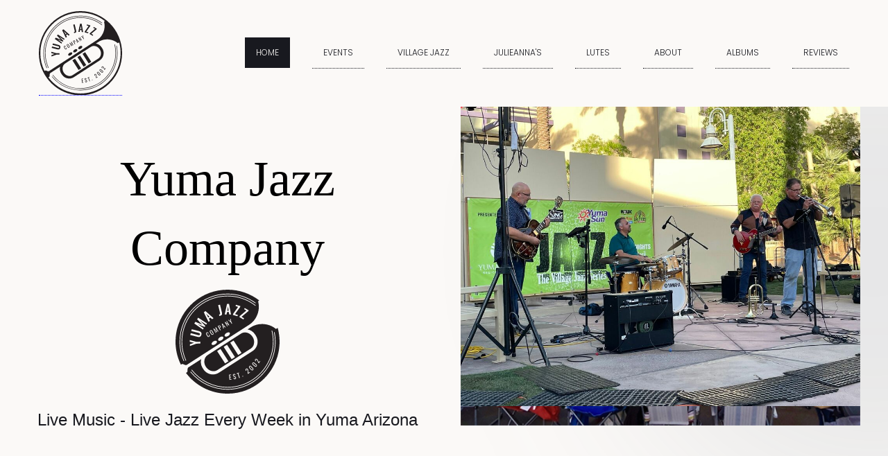

--- FILE ---
content_type: text/html
request_url: https://www.yumajazz.com/
body_size: 5632
content:
<!DOCTYPE html><html lang="en"><head><title>yumajazz.com - Yuma Jazz Company</title><meta http-equiv="Content-Type" content="text/html; charset=utf-8" /><meta name="keywords" content="Jazz Yuma Arizona" /><meta name="description" content="yumajazz.com" /><meta property="og:description" content="yumajazz.com" /><meta name="icbm" content="32.6926512,-114.6276916" /><meta name="geo.position" content="32.6926512;-114.6276916" /><meta name="geo.placename" content="Yuma, AZ" /><meta property="og:title" content="yumajazz.com - Yuma Jazz Company" /><meta property="og:type" content="website" /><meta property="og:locale" content="en" /><meta property="og:url" content="" /><meta name="viewport" content="width=device-width, initial-scale=1" /><link rel="icon" type="image/png" href="/images/16x16/11997746/favicon-32x32.png" sizes="16x16"><link rel="icon" type="image/png" href="/images/32x32/11997746/favicon-32x32.png" sizes="32x32"><link rel="icon" type="image/png" href="/images/96x96/11997746/favicon-32x32.png" sizes="96x96"><link rel="apple-touch-icon-precomposed" sizes="152x152" href="/images/152x152/11997746/favicon-32x32.png"><link rel="preconnect" href="" /><link rel="stylesheet" type="text/css" media="screen" href="/webcard/static/app.min.1769682580.css"/><link rel="stylesheet" type="text/css" media="screen" href="/css/custom.251101155356.css" id="customcss"/><link rel="canonical" href=""/><script>if (!webcard) var webcard={};webcard.id=521615;webcard.moduleId=3911795;webcard.culture="en";webcard.type=2;webcard.isEdit=false;webcard.isPreview=true;webcard.isMobile=/Android|webOS|iPhone|iPad|iPod|BlackBerry/i.test(navigator.userAgent);webcard.isTouch='ontouchstart' in window || navigator.msMaxTouchPoints > 0;webcard.googleMapsEmbedApiKey='AIzaSyDoOLq_ts27g3vEog9sGYB0GJSyWBDK9gs';webcard.googleMapsApiKey='';webcard.apiHost=location.host + '/api.php';var extraPath='';</script><link rel="preload" as="style" href="/g/fonts.css?family=Poppins:300,regular,700&amp;subset=latin&amp;display=swap" /><link rel="stylesheet" media="print" onload="this.media='all'" href="/g/fonts.css?family=Poppins:300,regular,700&amp;subset=latin&amp;display=swap" /><style>figure{margin:0}#ed-168244025 { flex-basis: auto; } #ed-168244025 img { width: 120px; } #ed-168244028 { flex-basis: auto; flex-grow: 1; } #ed-168244034 { flex-grow: 1; flex-basis: auto; } #ed-168244034 > .inner { place-content: center flex-end; align-items: center; } @media screen and (max-width: 975px) {  #ed-168244034 > .inner { justify-content: flex-end; }} #ed-168244022 > .inner { justify-content: space-between; align-items: center; } @media screen and (max-width: 575px) {  #ed-168244022 { opacity: 1; }} #ed-168244043 { height: 732px; max-width: 732px; position: absolute; left: 877px; top: -133px; min-width: 732px; border-radius: 100%; } @media screen and (max-width: 975px) {  #ed-168244043 { border-radius: 100%; border-style: none; }} #ed-168244049 h1 { text-align: center; } #ed-449738879 { text-align: center; margin: auto 0px; } #ed-449738879 img { width: 150px; padding: 10px 0px; } #ed-168244052 .space { height: 10px; } #ed-168244046 { position: relative; z-index: 1; } #ed-168244046 > .inner { align-content: center; } @media screen and (max-width: 575px) {  #ed-168244046 { order: 1; }} @media screen and (max-width: 575px) {  #ed-168244046 > .inner { justify-content: center; }} #ed-168244040 > .inner { padding: 0px 0px 20px; } #ed-453594386 .space { height: 45px; } #ed-453594389 hr { width: 100%; height: 5px; } #ed-453594392 .space { height: 45px; } #ed-453632540 h3 { text-align: center; } #ed-453632549 h3 { text-align: center; } #ed-453632552 .space { height: 48px; } #ed-453632531 { box-shadow: rgba(0, 0, 0, 0.2) 2px 2px 4px 0px; } #ed-453632573 h3 { text-align: center; } #ed-453646888 .space { height: 47px; }  #ed-449743079 { flex-grow: 1; flex-shrink: 1; } #ed-304474037 { flex-grow: 1; flex-shrink: 1; } #ed-304474028 > .inner { justify-content: space-between; align-items: stretch; } #ed-453632579 .space { height: 1rem; } #ed-168244502 hr { width: 100%; height: 1px; } #ed-168244505 .space { height: 25px; } #ed-168244511 { flex-basis: auto; padding: 0px 15px 0px 0px; } #ed-168244523 svg > * { stroke-width: 0px; } #ed-168244526 svg > * { stroke-width: 0px; } #ed-168244514 { flex-basis: auto; } #ed-168244514 > .inner { justify-content: center; } #ed-168244508 > .inner { justify-content: space-between; }<span class="fr-marker" data-id="0" data-type="false" style="display: inline-block; line-height: 0;">​</span><span class="fr-marker" data-id="0" data-type="true" style="display: inline-block; line-height: 0;">​</span></style></head><body class="page-3911795 pagelayout-1 index slogan culture-en"><div class="ed-element ed-container wv-boxed menu-wrapper wv-overflow_visible preset-menu-v2-yoga" id="ed-168244022"><div class="inner"><figure class="ed-element ed-image logo" id="ed-168244025"><a href="/"><h1><img src="/images/0/9289756/Yuma-Jazz-Company-Light.svg" alt="yumajazz.com"></h1></a></figure><nav class="ed-element ed-menu" id="ed-168244028"><ul class="menu-level-0"><li class="active"><a class="active" id="menu-item-3911795" href="/">Home</a></li><li class="first"><a class="first" id="menu-item-6162502" href="/events">Events</a></li><li class=""><a class="" id="menu-item-3912884" href="/village">Village Jazz</a></li><li class=""><a class="" id="menu-item-6346766" href="/julieannas">Julieanna's</a></li><li class=""><a class="" id="menu-item-6347005" href="/lutes">Lutes</a></li><li class=""><a class="" id="menu-item-5895720" href="/about">About</a></li><li class=""><a class="" id="menu-item-3913730" href="/albums">Albums</a></li><li class=""><a class="" id="menu-item-11425167" href="/reviews">Reviews</a></li></ul></nav><div class="ed-element ed-container mobile-cont wv-overflow_visible" id="ed-168244034"><div class="inner"><div class="ed-element ed-html menu-trigger" id="ed-168244037"><div class="menu-trigger-box"><div class="menu-trigger-inner"></div></div></div></div></div></div></div><div class="ed-element ed-container wv-boxed wv-spacer preset-columns-two-v2-yoga full-width bg-background" style="background-size: auto;" id="ed-168244040"><div class="inner"><div class="ed-element ed-container full-width blur" style="background-color: rgba(93, 109, 123, 0.12);" id="ed-168244043"><div class="inner">&nbsp;</div></div><div class="ed-element ed-container columns-box wv-overflow_visible" id="ed-168244046"><div class="inner"><div class="ed-element ed-headline custom-theme" id="ed-168244049"><h1>Yuma Jazz Company</h1></div><figure class="ed-element ed-image" id="ed-449738879"><img src="/images/0/9289725/Yuma-Jazz-Company-Dark.svg" alt=""></figure><div class="ed-element ed-spacer" id="ed-168244052"><div class="space"></div></div><div class="ed-element ed-text custom-theme" id="ed-168244055"><p style="text-align: center;"><span style="font-family: Impact, Charcoal, sans-serif; font-size: 24px;">Live Music - Live Jazz Every Week in Yuma Arizona</span></p></div></div></div><div class="ed-element ed-container columns-box wv-overflow_visible" id="ed-168244064"><div class="inner"><div class="ed-element ed-slider" id="ed-452400433"><div class="slider-container slick-initialized slick-slider" data-parameters="{&quot;items&quot;:[{&quot;image&quot;:&quot;/images/0/11969971/village_2023_500.png&quot;,&quot;title&quot;:&quot;&quot;},{&quot;image&quot;:&quot;/images/0_1905x1536_71_0/15230360/YJC2304276copy2-XmLRFEFL2aeNF_eCJO68AQ.jpeg&quot;,&quot;title&quot;:&quot;&quot;},{&quot;image&quot;:&quot;/images/0_561x452_14_0/15054587/Billboard2copy3.jpg&quot;,&quot;title&quot;:&quot;&quot;},{&quot;image&quot;:&quot;/images/0/11970068/steve_hennig_2023_500.jpg&quot;,&quot;title&quot;:&quot;&quot;},{&quot;image&quot;:&quot;/images/0/11969975/brandon_coz_2023_500.jpg&quot;,&quot;title&quot;:&quot;&quot;},{&quot;image&quot;:&quot;/images/0_875x703_0_7/15054581/Untitled2copy.jpeg&quot;,&quot;title&quot;:&quot;&quot;},{&quot;image&quot;:&quot;/images/0/11970082/jason_2024_500.jpg&quot;,&quot;title&quot;:&quot;&quot;},{&quot;image&quot;:&quot;/images/0/11970098/steve_2024_500.jpg&quot;,&quot;title&quot;:&quot;&quot;},{&quot;image&quot;:&quot;/images/0_1010x811_34_0/12361250/AD1A04DA-6C97-44C8-B1BA-5D671E4AF66C.jpeg&quot;,&quot;title&quot;:&quot;&quot;},{&quot;image&quot;:&quot;/images/0/11970097/brandon_2024_500.jpg&quot;,&quot;title&quot;:&quot;&quot;},{&quot;image&quot;:&quot;/images/0_2852x2286_0_20/12361247/IMG_6829.jpeg&quot;,&quot;title&quot;:&quot;&quot;},{&quot;image&quot;:&quot;/images/0_2220x1783_0_23/12361256/IMG_0027.jpeg&quot;,&quot;title&quot;:&quot;&quot;},{&quot;image&quot;:&quot;/images/0_1517x1219_0_81/12361259/PassthePeas.jpeg&quot;,&quot;title&quot;:&quot;&quot;},{&quot;image&quot;:&quot;/images/0_3321x2669_0_56/12712144/Tamale23-3.jpeg&quot;,&quot;title&quot;:&quot;&quot;},{&quot;image&quot;:&quot;/images/0_4819x3872_0_205/13512911/IMG_8047.jpeg&quot;,&quot;title&quot;:&quot;&quot;}],&quot;adaptiveHeight&quot;:false,&quot;slidesToShow&quot;:1,&quot;slidesToScroll&quot;:1,&quot;rows&quot;:1,&quot;slidesPerRow&quot;:1,&quot;height&quot;:null,&quot;animation&quot;:&quot;fade&quot;,&quot;animationSpeed&quot;:&quot;800ms&quot;,&quot;direction&quot;:&quot;horizontal&quot;,&quot;autoplay&quot;:true,&quot;autoplaySpeed&quot;:&quot;3s&quot;,&quot;pauseOnHover&quot;:false,&quot;loop&quot;:true,&quot;nav&quot;:true,&quot;dots&quot;:false,&quot;enlarge&quot;:false,&quot;retinaImages&quot;:false,&quot;lazyLoad&quot;:&quot;progressive&quot;,&quot;variableWidth&quot;:false,&quot;centerMode&quot;:true,&quot;centerPadding&quot;:&quot;0px&quot;,&quot;asNavFor&quot;:&quot;&quot;,&quot;insideContainer&quot;:true}" aria-roledescription="carousel"></div></div><div class="ed-element ed-slider" id="ed-451201306"><div class="slider-container slick-initialized slick-slider" data-parameters="{&quot;items&quot;:[],&quot;adaptiveHeight&quot;:false,&quot;slidesToShow&quot;:1,&quot;slidesToScroll&quot;:1,&quot;rows&quot;:1,&quot;slidesPerRow&quot;:1,&quot;height&quot;:null,&quot;animation&quot;:&quot;slide&quot;,&quot;animationSpeed&quot;:&quot;800ms&quot;,&quot;direction&quot;:&quot;horizontal&quot;,&quot;autoplay&quot;:true,&quot;autoplaySpeed&quot;:&quot;5s&quot;,&quot;pauseOnHover&quot;:true,&quot;loop&quot;:true,&quot;nav&quot;:true,&quot;dots&quot;:false,&quot;enlarge&quot;:false,&quot;retinaImages&quot;:false,&quot;lazyLoad&quot;:&quot;progressive&quot;,&quot;variableWidth&quot;:false,&quot;centerMode&quot;:false,&quot;centerPadding&quot;:&quot;0px&quot;,&quot;asNavFor&quot;:&quot;&quot;,&quot;insideContainer&quot;:true}" aria-roledescription="carousel"></div></div></div></div><div class="ed-element ed-container columns-box wv-overflow_visible" id="ed-452400436"><div class="inner"><div class="ed-element ed-slider" id="ed-452400439"><div class="slider-container slick-initialized slick-slider" data-parameters="{&quot;items&quot;:[],&quot;adaptiveHeight&quot;:false,&quot;slidesToShow&quot;:1,&quot;slidesToScroll&quot;:1,&quot;rows&quot;:1,&quot;slidesPerRow&quot;:1,&quot;height&quot;:null,&quot;animation&quot;:&quot;slide&quot;,&quot;animationSpeed&quot;:&quot;800ms&quot;,&quot;direction&quot;:&quot;horizontal&quot;,&quot;autoplay&quot;:true,&quot;autoplaySpeed&quot;:&quot;5s&quot;,&quot;pauseOnHover&quot;:true,&quot;loop&quot;:true,&quot;nav&quot;:true,&quot;dots&quot;:false,&quot;enlarge&quot;:false,&quot;retinaImages&quot;:false,&quot;lazyLoad&quot;:&quot;progressive&quot;,&quot;variableWidth&quot;:false,&quot;centerMode&quot;:false,&quot;centerPadding&quot;:&quot;0px&quot;,&quot;asNavFor&quot;:&quot;&quot;,&quot;insideContainer&quot;:true}" aria-roledescription="carousel"></div></div></div></div></div></div><div class="ed-element ed-container flex-align-items-stretch flex-justify-content-space-between wv-boxed preset-unequal-columns-v2-default" id="ed-304474028"><div class="inner"><div class="ed-element ed-container unequal-columns-box unequal-columns-box-flex" id="ed-304474031"><div class="inner"><div class="ed-element ed-text custom-theme" id="ed-304474034"><h2><strong><span style="font-size: 30px;">The low down on YumaJazz&nbsp;</span></strong></h2><p><br></p><p class="blurb"><span style="font-size: 14px;">Since 2002, Yuma Jazz Company has been cultivating a unique sound and collaborative process which connects with each audience in a busy, dynamic schedule. It has also produced eight original music albums that have garnered praise from a wide range of reviewers, both media-wise and geographically. &nbsp;</span></p><span style="font-size: 14px;">&nbsp; &nbsp; &nbsp; &nbsp; &nbsp;&nbsp;</span><p class="blurb"><span style="font-size: 14px;">YumaJazz performs on a very regular basis throughout the year and is the 'House Band' for the Village Jazz Series, Jazz Nights at Julieanna's, the Lutes Summer Jazz Series, and New Orleans Jazz at The Hills. The group is a draw for public events and a captivating presence for private functions. &nbsp;</span></p><span style="font-size: 14px;">&nbsp; &nbsp; &nbsp; &nbsp; &nbsp;&nbsp;</span><p class="blurb"><span style="font-size: 14px;">So act - immerse yourself in the desert's COOL side! Experience a live event, download an album or two, and big picture-wise, SUPPORT venues that present live music! Can't say enough about the venues. In our case, they are <a href="https://julieannas.com/" target="_blank">Julieanna's</a>, <a href="https://www.lutescasino.com/" target="_blank">Lutes Casino</a>, and <a href="https://shopyumapalms.com/" target="_blank">Yuma Palms Regional Center</a>. &nbsp;Please support those who see the value of, and invest in the Arts! &nbsp;</span></p><p><br></p><p><br></p></div><div class="ed-element ed-spacer" id="ed-453594386"><div class="space"></div></div><div class="ed-element ed-separator" id="ed-453594389"><hr class="bg-primary"></div><div class="ed-element ed-spacer" id="ed-453594392"><div class="space"></div></div><div class="ed-element ed-container wv-boxed wv-spacer preset-columns-two-v2-default" id="ed-453632531"><div class="inner"><div class="ed-element ed-container columns-box wv-overflow_visible" id="ed-453632534"><div class="inner"><figure class="ed-element ed-image" id="ed-453632537"><a href="/village"><img src="data:image/svg+xml,%3Csvg%20width='300'%20viewBox='0%200%20300%20214'%20xmlns='http://www.w3.org/2000/svg'%3E%3Crect%20width='300'%20height='214'%20style='fill:%20%23F7F7F7'%20/%3E%3C/svg%3E" alt="" data-src="/images/300/11988797/palms1_300_small.jpg" class="ed-lazyload"></a></figure><div class="ed-element ed-headline custom-theme" id="ed-453632540"><h3><a href="/village">Village Jazz</a></h3></div></div></div><div class="ed-element ed-container columns-box wv-overflow_visible" id="ed-453632543"><div class="inner"><figure class="ed-element ed-image" id="ed-453632546"><a href="/julieannas"><img src="data:image/svg+xml,%3Csvg%20width='300'%20viewBox='0%200%20300%20215'%20xmlns='http://www.w3.org/2000/svg'%3E%3Crect%20width='300'%20height='215'%20style='fill:%20%23F7F7F7'%20/%3E%3C/svg%3E" alt="" data-src="/images/300/11997227/julieannas-logo-300-small-bg.png" class="ed-lazyload"></a></figure><div class="ed-element ed-headline custom-theme" id="ed-453632549"><h3><a href="/julieannas">Julieanna's</a></h3></div></div></div><div class="ed-element ed-spacer" id="ed-453632552"><div class="space"></div></div></div></div><div class="ed-element ed-container wv-boxed wv-spacer preset-columns-two-v2-default" id="ed-453632555"><div class="inner"><div class="ed-element ed-container columns-box wv-overflow_visible" id="ed-453632567"><div class="inner"><figure class="ed-element ed-image" id="ed-453632570"><a href="/lutes"><img src="data:image/svg+xml,%3Csvg%20width='300'%20viewBox='0%200%20300%20214'%20xmlns='http://www.w3.org/2000/svg'%3E%3Crect%20width='300'%20height='214'%20style='fill:%20%23F7F7F7'%20/%3E%3C/svg%3E" alt="" data-src="/images/300/11988623/lutes_casino_sign_300_small.png" class="ed-lazyload"></a></figure><div class="ed-element ed-headline custom-theme" id="ed-453632573"><h3><a href="/lutes">Lutes Casino</a></h3></div></div></div></div></div><div class="ed-element ed-spacer" id="ed-453646888"><div class="space"></div></div><div class="ed-element ed-container" id="ed-472843544"><div class="inner"><div class="ed-element ed-youtube ar16_9" id="ed-472843547">
                <div class="iframe-holder">
                    <iframe src="//www.youtube.com/embed/Usauj7xnTbg" frameborder="0" allowfullscreen=""></iframe>
                </div>
            </div><div class="ed-element ed-youtube ar16_9" id="ed-472854362">
                <div class="iframe-holder">
                    <iframe src="//www.youtube.com/embed/Fag5pn44LQs" frameborder="0" allowfullscreen=""></iframe>
                </div>
            </div></div></div></div></div><div class="ed-element ed-container unequal-columns-box unequal-columns-box-shrink" id="ed-304474037"><div class="inner"><div class="ed-element ed-container pricing-table-box wv-overflow_visible" id="ed-168263973"><div class="inner"><div class="ed-element ed-reference ed-reference-container unequal-columns-box unequal-columns-box-shrink" id="ed-449743079" data-reference="294373619"><div class="inner"><div class="ed-element ed-container" id="ed-294373622"><div class="inner"><div class="ed-element ed-text custom-theme" id="ed-294373625"><h3><strong>YJC Coming Up!</strong></h3>
<p><br></p></div></div></div><div class="ed-element ed-container wv-boxed wv-spacer preset-table-v3-border-cross" id="ed-304416878"><div class="inner"><div class="ed-element ed-text table-text custom-theme" id="ed-304416881"><table style="width: 100%; margin-right: calc(0%);"><thead><tr><th style="width: 66.2377%;"><strong>Where</strong><br></th>
<th style="width: 33.3947%;"><strong>When</strong><br></th></tr></thead>
<tbody><tr><td style="width: 66.2377%; text-align: left;"><strong>Julieanna's</strong><br>6-9pm<br></td><td style="width: 33.3947%;">Friday,<br>February 6</td></tr><tr><td style="width: 66.2377%; text-align: left;"><strong>Julieanna's</strong><br>6-9pm<br></td><td style="width: 33.3947%;">Friday,<br>February 13<br></td></tr><tr><td style="width: 66.2377%; text-align: left;"><strong>Julieanna's <span style="color: rgb(232, 10, 54);">Valentine's</span></strong><br>5:30-9:30pm<br></td><td style="width: 33.3947%;">Saturday,<br>February 14</td></tr><tr><td style="width: 66.2377%; text-align: left;"><strong>Westwind Resort&nbsp;</strong>(public)<br>6-7:30pm<br></td><td style="width: 33.3947%;">Manday,<br>February 16</td></tr><tr><td style="width: 66.2377%; text-align: left;"><strong>Julieanna's</strong><br>6-9pm<br></td><td style="width: 33.3947%;">Friday,<br>February 20<br></td></tr><tr><td style="width: 66.2377%; text-align: left;"><strong>Mardi Gras! at Cocopah RV&nbsp;</strong>(public)<br>7-9pm<br></td><td style="width: 33.3947%;">Tuesday,<br>February 24</td></tr><tr><td style="width: 66.2377%; text-align: left;"><strong>Julieanna's</strong><br>6-9pm<br></td><td style="width: 33.3947%;">Friday,<br>February 27<br></td></tr><tr><td style="width: 66.2377%; text-align: left;"><strong>Westwind Resort&nbsp;</strong>(public)<br>6-7:30pm<br></td><td style="width: 33.3947%;">Monday,<br>March 16</td></tr><tr><td style="width: 66.2377%; text-align: left;"><strong>Village Jazz Series</strong><br>Yuma Palms Regional Center<br>6-8pm<br></td><td style="width: 33.3947%;">Thursday,<br>April 2</td></tr><tr><td style="width: 66.2377%; text-align: left;"><strong>Village Jazz Series</strong><br>Yuma Palms Regional Center<br>6-8pm<br></td><td style="width: 33.3947%;">Thursday,<br>April 30</td></tr></tbody></table><div class="fr-second-toolbar"><br></div><div class="fr-second-toolbar"><br></div><div class="fr-second-toolbar"><br></div><div class="fr-second-toolbar"><br></div><div class="fr-second-toolbar"><br></div></div></div></div></div></div></div></div></div></div></div></div><div class="ed-element ed-container wv-boxed wv-spacer wv-overflow_visible preset-text-v2-default" id="ed-453632576"><div class="inner"><div class="ed-element ed-spacer" id="ed-453632579"><div class="space"></div></div></div></div><div class="ed-element ed-container wv-boxed wv-spacer footer preset-footer-skadi-v2-yoga" id="ed-168244469"><div class="inner"><div class="ed-element ed-separator" id="ed-168244502"><hr class="bg-user-2"></div><div class="ed-element ed-spacer" id="ed-168244505"><div class="space"></div></div><div class="ed-element ed-container" id="ed-168244508"><div class="inner"><div class="ed-element ed-text custom-theme" id="ed-168244511"><p>© 2024 <span class="fr-deletable" data-bind="customer.company" contenteditable="false">yumajazz.com</span>. All rights reserved <a href="/legal-notice"></a><a href="/privacy"></a></p></div><div class="ed-element ed-container wv-overflow_visible hide-sm preset-social-icons-v3-yoga" id="ed-168244514"><div class="inner"><figure class="ed-element ed-icon social-icons-icon" id="ed-168244517"><a href="https://www.facebook.com/people/Yuma-Jazz-Co/61564200351628/" target="_blank"><svg xmlns="http://www.w3.org/2000/svg" viewBox="0 -448 264 512" data-icon="fa-brands-facebook-f" preserveAspectRatio="xMidYMid"><path d="M76.7 64V-165H0V-256H76.7V-327.7C76.7 -405.6 124.3 -448 193.8 -448C227.1 -448 255.7 -445.5 264 -444.4V-363H215.8C178 -363 170.7 -345 170.7 -318.7V-256H256L244.3 -165H170.7V64"></path></svg></a></figure><figure class="ed-element ed-icon social-icons-icon" id="ed-168244523"><a href="https://www.instagram.com/yumajazz/" target="_blank"><svg xmlns="http://www.w3.org/2000/svg" viewBox="0 -416 448 448" data-icon="fa-brands-instagram" preserveAspectRatio="xMidYMid" style="overflow: hidden;"><path d="M224.1 -307C160.5 -307 109.2 -255.7 109.2 -192.1S160.5 -77.2 224.1 -77.2S339 -128.5 339 -192.1S287.7 -307 224.1 -307zM224.1 -117.4C183 -117.4 149.4 -150.9 149.4 -192.1S182.9 -266.8 224.1 -266.8S298.8 -233.3 298.8 -192.1S265.2 -117.4 224.1 -117.4zM370.5 -311.7C370.5 -296.8 358.5 -284.9 343.7 -284.9C328.8 -284.9 316.9 -296.9 316.9 -311.7S328.9 -338.5 343.7 -338.5S370.5 -326.5 370.5 -311.7zM446.6 -284.5C444.9 -320.4 436.7 -352.2 410.4 -378.4C384.2 -404.6 352.4 -412.8 316.5 -414.6C279.5 -416.7 168.6 -416.7 131.6 -414.6C95.8 -412.9 64 -404.7 37.7 -378.5S3.3 -320.5 1.5 -284.6C-0.6 -247.6 -0.6 -136.7 1.5 -99.7C3.2 -63.8 11.4 -32 37.7 -5.8S95.7 28.6 131.6 30.4C168.6 32.5 279.5 32.5 316.5 30.4C352.4 28.7 384.2 20.5 410.4 -5.8C436.6 -32 444.8 -63.8 446.6 -99.7C448.7 -136.7 448.7 -247.5 446.6 -284.5zM398.8 -60C391 -40.4 375.9 -25.3 356.2 -17.4C326.7 -5.7 256.7 -8.4 224.1 -8.4S121.4 -5.8 92 -17.4C72.4 -25.2 57.3 -40.3 49.4 -60C37.7 -89.5 40.4 -159.5 40.4 -192.1S37.8 -294.8 49.4 -324.2C57.2 -343.8 72.3 -358.9 92 -366.8C121.5 -378.5 191.5 -375.8 224.1 -375.8S326.8 -378.4 356.2 -366.8C375.8 -359 390.9 -343.9 398.8 -324.2C410.5 -294.7 407.8 -224.7 407.8 -192.1S410.5 -89.4 398.8 -60z"></path></svg></a></figure><figure class="ed-element ed-icon social-icons-icon" id="ed-168244526"><a href="https://www.youtube.com/channel/UCc7UXQJgYe1L2ZsR-dLposA" target="_blank"><svg xmlns="http://www.w3.org/2000/svg" viewBox="0 -384 512 384" data-icon="ion-social-youtube" preserveAspectRatio="xMidYMid" style="overflow: hidden;"><path d="M509 -299c2 36 3 71 3 107s-1 71 -3 107c0 45 -33 81 -74 81c-58 3 -118 4 -179 4s-121 -1 -179 -4c-41 -0 -74 -36 -74 -81c-2 -36 -3 -71 -3 -107s2 -71 4 -107c0 -45 32 -81 73 -81c55 -3 112 -4 170 -4h9h9c58 -0 115 1 170 4c41 -0 74 36 74 81zM207 -94l145 -98l-145 -99v197z"></path></svg></a></figure></div></div></div></div></div></div><script src="/webcard/static/app.bundle.1769682598.js"></script><script src="/js/custom.240616005939.js"></script><script async src="https://www.googletagmanager.com/gtag/js?id=AW-1005164815"></script><script>var disableStr = 'ga-disable-AW-1005164815';if (document.cookie.indexOf(disableStr + '=true') > -1) { window[disableStr] = true; }function gaOptout() { document.cookie = disableStr + '=true; expires=Thu, 31 Dec 2099 23:59:59 UTC; path=/'; window[disableStr] = true; }window.dataLayer = window.dataLayer || [];function gtag(){dataLayer.push(arguments);}gtag('js', new Date());gtag('config', 'AW-1005164815');</script></body>
</html>


--- FILE ---
content_type: text/css
request_url: https://www.yumajazz.com/css/custom.251101155356.css
body_size: 23794
content:
html{box-sizing:border-box;font-family:sans-serif;line-height:1.15;-ms-text-size-adjust:100%;-webkit-text-size-adjust:100%;-ms-overflow-style:scrollbar;-webkit-tap-highlight-color:rgba(0,0,0,0)}*,*::before,*::after{box-sizing:inherit}p{margin-top:0}[tabindex="-1"]:focus{outline:none !important}hr{box-sizing:content-box;height:0;overflow:visible;border:none}p{margin-top:0;margin-bottom:0}abbr[title],abbr[data-original-title]{text-decoration:underline;-webkit-text-decoration:underline dotted;text-decoration:underline dotted;cursor:help;border-bottom:0}address{font-style:normal;line-height:inherit}ol,ul,dl{margin:0}ol ol,ul ul,ol ul,ul ol{margin-bottom:0}ol{padding:0}ol li{list-style-position:inside}dt{font-weight:700}dd{margin-bottom:.5rem;margin-left:0}blockquote{margin:0 0 1rem}dfn{font-style:italic}b,strong{font-weight:700}small{font-size:80%}sub,sup{position:relative;font-size:75%;line-height:0;vertical-align:baseline}sub{bottom:-.25em}sup{top:-.5em}a{color:#18191f;text-decoration:none;background-color:transparent;-webkit-text-decoration-skip:objects;transition:all .3s ease-in-out}a:hover{color:#5d6d7b;text-decoration:underline}a:not([href]):not([tabindex]){color:inherit;text-decoration:none}a:not([href]):not([tabindex]):hover{color:inherit;text-decoration:none}a:not([href]):not([tabindex]):focus{outline:0}pre,code,kbd,samp{font-family:monospace, monospace;font-size:1em}pre{margin-top:0;margin-bottom:1rem;overflow:auto}figure{margin:0}img{vertical-align:middle;border-style:none}img,.background-image-holder{image-rendering:-webkit-optimize-contrast}svg:not(:root){overflow:hidden}a,area,button,[role="button"],input,label,select,summary,textarea{touch-action:manipulation}::-webkit-input-placeholder,::-moz-placeholder,:-ms-input-placeholder,:-moz-placeholder{color:#18191f}table{border-collapse:collapse}caption{padding-top:.75rem;padding-bottom:.75rem;color:#7a7c7b;text-align:left;caption-side:bottom}th{text-align:left}label{display:inline-block;margin-bottom:.5rem}button:focus{outline:1px dotted;outline:5px auto -webkit-focus-ring-color}input,button,select,optgroup,textarea{margin:0;font-family:inherit;font-size:inherit;line-height:inherit}button,input{overflow:visible}button,select{text-transform:none}button,html [type="button"],[type="reset"],[type="submit"]{-webkit-appearance:button}button::-moz-focus-inner,[type="button"]::-moz-focus-inner,[type="reset"]::-moz-focus-inner,[type="submit"]::-moz-focus-inner{padding:0;border-style:none}input[type="radio"],input[type="checkbox"]{box-sizing:border-box;padding:0}input[type="radio"]:disabled,input[type="checkbox"]:disabled{cursor:false}input[type="date"],input[type="time"],input[type="datetime-local"],input[type="month"]{-webkit-appearance:listbox}textarea{overflow:auto;resize:vertical}fieldset{min-width:0;padding:0;margin:0;border:0}legend{display:block;width:100%;max-width:100%;padding:0;margin-bottom:.5rem;font-size:1.5rem;line-height:inherit;color:inherit;white-space:normal}progress{vertical-align:baseline}[type="number"]::-webkit-inner-spin-button,[type="number"]::-webkit-outer-spin-button{height:auto}[type="search"]{outline-offset:-2px;-webkit-appearance:none}[type="search"]::-webkit-search-cancel-button,[type="search"]::-webkit-search-decoration{-webkit-appearance:none}::-webkit-file-upload-button{font:inherit;-webkit-appearance:button}output{display:inline-block}summary{display:list-item}template{display:none}[hidden]{display:none !important}body{margin:0;font-family:"Poppins";font-weight:200;color:#18191f;background-color:#fbf9f7;text-transform:none;font-style:normal;text-align:center;font-size:12px;line-height:1.5;letter-spacing:0px}h1,.h1,h2,.h2,h3,.h3,h4,.h4,h5,.h5,h6,.h6{font-family:"Lato, -apple-system, BlinkMaxSystemFont, 'Seoge UI', Roboto, 'Helvetica Neue', Arial, sans-serif";font-weight:700;color:#5d6d7b;margin-top:0;margin-bottom:0}h1,.h1{font-family:"Lato, -apple-system, BlinkMaxSystemFont, 'Seoge UI', Roboto, 'Helvetica Neue', Arial, sans-serif";color:#000;font-size:72px;line-height:1.4;letter-spacing:0px;font-weight:400;text-transform:none;font-style:normal;text-decoration:none;text-align:center;margin-bottom:0}@media screen and (max-width: 60.9375rem){h1,.h1{font-size:34px}}@media screen and (max-width: 35.9375rem){h1,.h1{font-size:25px}}h2,.h2{font-family:"Lato, -apple-system, BlinkMaxSystemFont, 'Seoge UI', Roboto, 'Helvetica Neue', Arial, sans-serif";color:#18191f;font-size:50px;line-height:1.5;letter-spacing:0px;font-weight:400;text-transform:none;font-style:normal;text-decoration:none;text-align:center;margin-bottom:0}@media screen and (max-width: 60.9375rem){h2,.h2{font-size:27px}}@media screen and (max-width: 35.9375rem){h2,.h2{font-size:22px}}h3,.h3{font-family:"Lato, -apple-system, BlinkMaxSystemFont, 'Seoge UI', Roboto, 'Helvetica Neue', Arial, sans-serif";color:#18191f;font-size:24px;line-height:1.5;letter-spacing:0px;font-weight:400;text-transform:none;font-style:normal;text-decoration:none;text-align:center;margin-bottom:0}@media screen and (max-width: 35.9375rem){h3,.h3{font-size:20px}}h4,.h4{font-family:"Lato, -apple-system, BlinkMaxSystemFont, 'Seoge UI', Roboto, 'Helvetica Neue', Arial, sans-serif";color:#5d6d7b;font-size:20px;line-height:1;letter-spacing:0px;font-weight:400;text-transform:none;font-style:normal;text-decoration:none;text-align:center;margin-bottom:0}@media screen and (max-width: 60.9375rem){h4,.h4{font-size:21px}}@media screen and (max-width: 35.9375rem){h4,.h4{font-size:18px}}h5,.h5{font-family:"Lato, -apple-system, BlinkMaxSystemFont, 'Seoge UI', Roboto, 'Helvetica Neue', Arial, sans-serif";color:#5d6d7b;font-size:16px;line-height:1;letter-spacing:0px;font-weight:300;text-transform:none;font-style:normal;text-decoration:none;text-align:center;margin-bottom:0}@media screen and (max-width: 60.9375rem){h5,.h5{font-size:17px}}@media screen and (max-width: 35.9375rem){h5,.h5{font-size:14px}}h6,.h6{font-family:"Lato, -apple-system, BlinkMaxSystemFont, 'Seoge UI', Roboto, 'Helvetica Neue', Arial, sans-serif";color:#5d6d7b;font-size:18px;line-height:1.5;letter-spacing:0px;font-weight:500;text-transform:none;font-style:normal;text-decoration:none;text-align:center;margin-bottom:0}@media screen and (max-width: 60.9375rem){h6,.h6{font-size:16px}}.ed-section>section,.ed-grid>section,.ed-reference>section{position:relative}.ed-section>section.parallax,.ed-grid>section.parallax,.ed-reference>section.parallax{overflow:hidden;backface-visibility:hidden}.ed-section>section>.inner,.ed-grid>section>.inner,.ed-reference>section>.inner{position:relative;min-height:100%}.ed-section>section>.inner:after,.ed-grid>section>.inner:after,.ed-reference>section>.inner:after{content:'';position:relative;display:block;clear:both}.ed-section>section>.overlay,.ed-grid>section>.overlay,.ed-reference>section>.overlay{position:absolute;z-index:0;top:0;right:0;bottom:0;left:0;pointer-events:none}.ed-section>section>.background,.ed-grid>section>.background,.ed-reference>section>.background{position:absolute;z-index:0;top:0;left:0;bottom:0;right:0}.ed-section>section>.background+.overlay,.ed-section>section>.background~.inner.container,.ed-section>section>.background~.ed-element,.ed-grid>section>.background+.overlay,.ed-grid>section>.background~.inner.container,.ed-grid>section>.background~.ed-element,.ed-reference>section>.background+.overlay,.ed-reference>section>.background~.inner.container,.ed-reference>section>.background~.ed-element{-webkit-transform:translate3d(0, 0, 0)}.ed-section>section>.background~.ed-element,.ed-grid>section>.background~.ed-element,.ed-reference>section>.background~.ed-element{position:relative}.wv-abs{position:absolute}.wv-fixed{position:fixed}.wv-bg.bg-lt,.wv-bg.ed-image.bg-lt .background-image-holder,.ed-image.bg-lt,.wv-bg.ed-slider .ed-slider-item.bg-lt{background-position:left top}.wv-bg.bg-lt img,.wv-bg.ed-image.bg-lt .background-image-holder img,.ed-image.bg-lt img,.wv-bg.ed-slider .ed-slider-item.bg-lt img{-o-object-position:left top;object-position:left top}.wv-bg.bg-lc,.wv-bg.ed-image.bg-lc .background-image-holder,.ed-image.bg-lc,.wv-bg.ed-slider .ed-slider-item.bg-lc{background-position:left center}.wv-bg.bg-lc img,.wv-bg.ed-image.bg-lc .background-image-holder img,.ed-image.bg-lc img,.wv-bg.ed-slider .ed-slider-item.bg-lc img{-o-object-position:left center;object-position:left center}.wv-bg.bg-lb,.wv-bg.ed-image.bg-lb .background-image-holder,.ed-image.bg-lb,.wv-bg.ed-slider .ed-slider-item.bg-lb{background-position:left bottom}.wv-bg.bg-lb img,.wv-bg.ed-image.bg-lb .background-image-holder img,.ed-image.bg-lb img,.wv-bg.ed-slider .ed-slider-item.bg-lb img{-o-object-position:left bottom;object-position:left bottom}.wv-bg.bg-rt,.wv-bg.ed-image.bg-rt .background-image-holder,.ed-image.bg-rt,.wv-bg.ed-slider .ed-slider-item.bg-rt{background-position:right top}.wv-bg.bg-rt img,.wv-bg.ed-image.bg-rt .background-image-holder img,.ed-image.bg-rt img,.wv-bg.ed-slider .ed-slider-item.bg-rt img{-o-object-position:right top;object-position:right top}.wv-bg.bg-rc,.wv-bg.ed-image.bg-rc .background-image-holder,.ed-image.bg-rc,.wv-bg.ed-slider .ed-slider-item.bg-rc{background-position:right center}.wv-bg.bg-rc img,.wv-bg.ed-image.bg-rc .background-image-holder img,.ed-image.bg-rc img,.wv-bg.ed-slider .ed-slider-item.bg-rc img{-o-object-position:right center;object-position:right center}.wv-bg.bg-rb,.wv-bg.ed-image.bg-rb .background-image-holder,.ed-image.bg-rb,.wv-bg.ed-slider .ed-slider-item.bg-rb{background-position:right bottom}.wv-bg.bg-rb img,.wv-bg.ed-image.bg-rb .background-image-holder img,.ed-image.bg-rb img,.wv-bg.ed-slider .ed-slider-item.bg-rb img{-o-object-position:right bottom;object-position:right bottom}.wv-bg.bg-ct,.wv-bg.ed-image.bg-ct .background-image-holder,.ed-image.bg-ct,.wv-bg.ed-slider .ed-slider-item.bg-ct{background-position:center top}.wv-bg.bg-ct img,.wv-bg.ed-image.bg-ct .background-image-holder img,.ed-image.bg-ct img,.wv-bg.ed-slider .ed-slider-item.bg-ct img{-o-object-position:center top;object-position:center top}.wv-bg.bg-cc,.wv-bg.ed-image.bg-cc .background-image-holder,.ed-image.bg-cc,.wv-bg.ed-slider .ed-slider-item.bg-cc{background-position:center center}.wv-bg.bg-cc img,.wv-bg.ed-image.bg-cc .background-image-holder img,.ed-image.bg-cc img,.wv-bg.ed-slider .ed-slider-item.bg-cc img{-o-object-position:center center;object-position:center center}.wv-bg.bg-cb,.wv-bg.ed-image.bg-cb .background-image-holder,.ed-image.bg-cb,.wv-bg.ed-slider .ed-slider-item.bg-cb{background-position:center bottom}.wv-bg.bg-cb img,.wv-bg.ed-image.bg-cb .background-image-holder img,.ed-image.bg-cb img,.wv-bg.ed-slider .ed-slider-item.bg-cb img{-o-object-position:center bottom;object-position:center bottom}.wv-bg{position:absolute;z-index:0;top:auto;right:auto;bottom:auto;left:auto;width:100%;height:100%;padding:0 !important;backface-visibility:hidden}.wv-bg.ed-element{position:absolute;z-index:0;top:auto;right:auto;bottom:auto;left:auto;width:100%;height:100%;padding:0 !important}.wv-bg.ed-image img{display:none}.wv-bg.ed-image .resizable-control{display:none}.wv-bg.ed-image .background-image-holder{position:absolute;left:0;top:0;right:0;bottom:0;background-size:cover;background-repeat:no-repeat;background-position:center center}.wv-bg.ed-image.wv-tile .background-image-holder{background-size:auto;background-repeat:repeat}.wv-bg.ed-slider{max-width:100%}.wv-bg.ed-slider .slider-container{display:block;position:relative;width:100%;height:100%;margin:0;padding:0}.wv-bg.ed-slider .ed-slider-items{height:100%}.wv-bg.ed-slider .ed-slider-item{position:relative;height:100%;background-size:cover;background-repeat:no-repeat;background-position:center center}.wv-bg.ed-slider .slick-vertical .ed-slider-item{height:auto}.wv-bg.ed-element.ed-slider .ed-slider-item img{opacity:1;visibility:visible}.wv-bg .ed-slider-item img{-o-object-fit:cover;object-fit:cover;-o-object-position:center center;object-position:center center;position:absolute;top:0;left:0;right:0;bottom:0;width:100% !important;height:100%}@media (-ms-high-contrast: none),(-ms-high-contrast: active){.wv-bg .ed-slider-item img{display:block;height:auto !important;width:100% !important;min-height:100%;min-width:100%;top:50%;left:50%;transform:translate(-50%, -50%)}}.wv-bg.ed-youtube iframe,.wv-bg.ed-youtube .iframe-holder,.wv-bg.ed-map .map-canvas{width:100% !important;height:100% !important}.wv-bg.ed-vimeo{background:#000}.wv-bg-fixed{background-attachment:fixed}.pos-cc{transform:translateX(-50%) translateY(-50%);left:50%;top:50%}.pos-ct{transform:translateX(-50%);left:50%;top:0}.pos-cb{transform:translateX(-50%);bottom:0;left:50%}.pos-lt{left:0;top:0}.pos-lc{transform:translateY(-50%);left:0;top:50%}.pos-lb{bottom:0;left:0}.pos-rt{right:0;top:0}.pos-rc{transform:translateY(-50%);right:0;top:50%}.pos-rb{bottom:0;right:0}.imgLeft{float:left;margin-right:1rem}.imgRight{float:right;margin-left:1rem}.left{text-align:left}.center{text-align:center}.right{text-align:right}.ed-slider{position:relative}.slider-controls{opacity:0}.slider-container{overflow:hidden}.ed-slider:hover .slider-controls{opacity:1}.slider-controls #prevBtn a,.slider-controls #nextBtn a{color:#dfdfdf;opacity:0.5;text-decoration:none}.slider-controls #prevBtn{position:absolute;top:40%;left:15px}.slider-controls #nextBtn{position:absolute;top:40%;right:15px}.ed-slider-items,#content .ed-slider-items{list-style:none;margin:0;padding:0}.ed-slider-items:before,.ed-slider-items:after{content:"";display:table}.ed-slider-items:after{clear:both}.ed-slider-items li,#content .ed-slider-items li{list-style:none;margin:0;padding:0;position:relative}.ed-slider-items li img,#content .ed-slider-items li img{vertical-align:top;max-width:100%}.ed-slider-text{position:absolute;bottom:0;left:0;padding:12px;background:rgba(0,0,0,0.5);color:#fff;width:100%;box-sizing:border-box}.wv-abs{position:absolute}.wv-fixed{position:fixed}.wv-bg-fixed{background-attachment:fixed}.ed-slider-items,.ed-slider-item{backface-visibility:hidden}.cf:before,.cf:after{content:"";display:table}.cf:after{clear:both}.ed-menu ul{align-items:center}.ed-image>span{display:block}@media (-ms-high-contrast: none),(-ms-high-contrast: active){.ed-container>.inner{min-height:1px}}.ed-container{max-width:100%}.ed-container>a.inner:hover,.ed-container>a.inner:focus,.ed-container>a.inner:active,.ed-container>a.inner.active{text-decoration:unset;color:unset}.wv-overflow_hidden,.wv-overflow_hidden>.inner{overflow:hidden}.wv-overflow_visible,.wv-overflow_visible>.inner{overflow:visible}.wv-overflow_horizontal,.wv-overflow_horizontal>.inner{overflow-y:hidden;overflow-x:auto}.wv-overflow_vertical,.wv-overflow_vertical>.inner{overflow-y:auto;overflow-x:hidden}.wv-overflow_auto,.wv-overflow_auto>.inner{overflow:auto}.wv-content>.inner,.wv-spacer>.inner{padding-top:7rem;padding-bottom:7rem}@media screen and (max-width: 60.9375rem){.wv-content>.inner,.wv-spacer>.inner{padding-top:5rem}}@media screen and (max-width: 35.9375rem){.wv-content>.inner,.wv-spacer>.inner{padding-top:4rem}}@media screen and (max-width: 60.9375rem){.wv-content>.inner,.wv-spacer>.inner{padding-bottom:5rem}}@media screen and (max-width: 35.9375rem){.wv-content>.inner,.wv-spacer>.inner{padding-bottom:4rem}}.wv-boxed>.inner{padding-left:1rem;padding-right:1rem;margin-left:auto;margin-right:auto;max-width:1200px}.wv-headline{margin-bottom:.5rem}.wv-headline h1,.wv-headline h2,.wv-headline h3,.wv-headline h4,.wv-headline h5,.wv-headline h6{margin-bottom:0}.wv-dummy{position:relative;background:fuchsia;color:white}.wv-dummy:after{position:absolute;background:white;color:fuchsia;content:'Auto-generated Dummy Content';padding:0.5rem;border-radius:0.25rem;z-index:1000;left:0.25rem;top:0.25rem}.ed-gallery .ed-gallery-items{display:flex;align-content:stretch;align-items:stretch;flex-wrap:wrap;list-style:none;padding:0;margin:0}.ed-gallery .ed-gallery-items>.ed-gallery-thumb{overflow:hidden}.ed-gallery .ed-gallery-items>.ed-gallery-thumb>a>img{min-width:100%;max-width:100%;width:auto}.ed-gallery .ed-gallery-items[data-columns='6']>.ed-gallery-thumb{width:16.6666666667%}@media screen and (max-width: 100rem){.ed-gallery .ed-gallery-items[data-columns='6']>.ed-gallery-thumb{width:20%}}@media screen and (max-width: 75rem){.ed-gallery .ed-gallery-items[data-columns='6']>.ed-gallery-thumb{width:25%}}@media screen and (max-width: 61rem){.ed-gallery .ed-gallery-items[data-columns='6']>.ed-gallery-thumb{width:33.3333333333%}}@media screen and (max-width: 48rem){.ed-gallery .ed-gallery-items[data-columns='6']>.ed-gallery-thumb{width:50%}}.ed-gallery .ed-gallery-items[data-columns='5']>.ed-gallery-thumb{width:20%}@media screen and (max-width: 75rem){.ed-gallery .ed-gallery-items[data-columns='5']>.ed-gallery-thumb{width:25%}}@media screen and (max-width: 61rem){.ed-gallery .ed-gallery-items[data-columns='5']>.ed-gallery-thumb{width:33.3333333333%}}@media screen and (max-width: 48rem){.ed-gallery .ed-gallery-items[data-columns='5']>.ed-gallery-thumb{width:50%}}.ed-gallery .ed-gallery-items[data-columns='4']>.ed-gallery-thumb{width:25%}@media screen and (max-width: 61rem){.ed-gallery .ed-gallery-items[data-columns='4']>.ed-gallery-thumb{width:33.3333333333%}}@media screen and (max-width: 48rem){.ed-gallery .ed-gallery-items[data-columns='4']>.ed-gallery-thumb{width:50%}}.ed-gallery .ed-gallery-items[data-columns='3']>.ed-gallery-thumb{width:33.3333333333%}@media screen and (max-width: 61rem){.ed-gallery .ed-gallery-items[data-columns='3']>.ed-gallery-thumb{width:33.3333333333%}}@media screen and (max-width: 48rem){.ed-gallery .ed-gallery-items[data-columns='3']>.ed-gallery-thumb{width:50%}}.ed-slider img{color:transparent}.ed-form-container{margin-bottom:1rem}.ed-text>blockquote{padding:3rem 0 1rem 1rem;border-width:0;border-left-width:3px;border-style:solid;font-style:italic;color:inherit}body.edit .ed-html .script-placeholder:before{content:"Script";display:inline-block;background:#f58220;color:#fff;padding:4px;font-size:12px;font-family:Helvetica, sans-serif}body.edit .badge:before{content:"Elfsight Widget";display:inline-block;background:#f58220;color:#fff;padding:4px;font-size:12px;font-family:Helvetica, sans-serif}.ed-form-textarea,.ed-form-phone,.ed-form-email,.ed-form-date,.ed-form-datetime,.ed-form-input,.ed-form-upload,.ed-form-number,.ed-form-select,.ed-form-checkbox,.ed-form-radio{margin-bottom:1rem}.ed-form-input>input,.ed-form-input>button,.ed-form-input>textarea,.ed-form-email>input,.ed-form-email>button,.ed-form-email>textarea,.ed-form-phone>input,.ed-form-phone>button,.ed-form-phone>textarea,.ed-form-date>input,.ed-form-date>button,.ed-form-date>textarea,.ed-form-datetime>input,.ed-form-datetime>button,.ed-form-datetime>textarea,.ed-form-upload>input,.ed-form-upload>button,.ed-form-upload>textarea,.ed-form-button>input,.ed-form-button>button,.ed-form-button>textarea,.ed-form-textarea>input,.ed-form-textarea>button,.ed-form-textarea>textarea,.ed-form-number>input,.ed-form-number>button,.ed-form-number>textarea,.ed-form-select>input,.ed-form-select>button,.ed-form-select>textarea{border-color:inherit}.ed-form-captcha{display:flex;justify-content:flex-start;align-items:center;margin-bottom:.5rem}.ed-form-captcha>.regenerate{margin-left:1rem}.ed-form-captcha>.regenerate>a{font:normal normal normal 14px/1 FontAwesome;font-size:0;text-rendering:auto;-webkit-font-smoothing:antialiased;display:inline-block;text-decoration:none}.ed-form-captcha>.regenerate>a:hover,.ed-form-captcha>.regenerate>a:active{text-decoration:none}.ed-form-captcha>.regenerate>a::before{font-size:1.5rem;content:'\f021'}.ed-map>.map-canvas{min-height:10px}@media screen and (max-width: 47.9375rem){.edit .hide-sm{position:relative;filter:grayscale(100%);opacity:0.4}.edit .hide-sm:before{position:absolute;max-width:100%;z-index:1;top:0;left:-1px;display:block;background:#f58220;color:#fff;padding:4px;font-size:12px;line-height:1;font-family:Helvetica, sans-serif;white-space:nowrap;content:"Hidden (Mobile)";opacity:1}.edit .hide-sm:hover:before{display:none}body:not(.edit) .hide-sm{display:none}}@media screen and (min-width: 48rem) and (max-width: 60.9375rem){.edit .hide-md{position:relative;filter:grayscale(100%);opacity:0.4}.edit .hide-md:before{position:absolute;max-width:100%;z-index:1;top:0;left:-1px;display:block;background:#f58220;color:#fff;padding:4px;font-size:12px;line-height:1;font-family:Helvetica, sans-serif;white-space:nowrap;content:"Hidden (Tablet)";opacity:1}.edit .hide-md:hover:before{display:none}body:not(.edit) .hide-md{display:none}}@media screen and (min-width: 61rem){.edit .hide-lg{position:relative;filter:grayscale(100%);opacity:0.4}.edit .hide-lg:before{position:absolute;max-width:100%;z-index:1;top:0;left:-1px;display:block;background:#f58220;color:#fff;padding:4px;font-size:12px;line-height:1;font-family:Helvetica, sans-serif;white-space:nowrap;content:"Hidden (Desktop)";opacity:1}.edit .hide-lg:hover:before{display:none}body:not(.edit) .hide-lg{display:none}}.edit .ed-element[data-start-at]{position:relative;filter:grayscale(100%);opacity:0.4}.edit .ed-element[data-start-at]:before{position:absolute;max-width:100%;z-index:1;top:0;left:-1px;display:block;background:#f58220;color:#fff;padding:4px;font-size:12px;line-height:1;font-family:Helvetica, sans-serif;white-space:nowrap;content:"Scheduled";opacity:1}.edit .ed-element[data-start-at]:hover:before{display:none}.preview .ed-element[data-start-at]{display:none}.edit .ed-element[data-expired]{position:relative;filter:grayscale(100%);opacity:0.4}.edit .ed-element[data-expired]:before{position:absolute;max-width:100%;z-index:1;top:0;left:-1px;display:block;background:#f58220;color:#fff;padding:4px;font-size:12px;line-height:1;font-family:Helvetica, sans-serif;white-space:nowrap;content:"Expired";opacity:1}.edit .ed-element[data-expired]:hover:before{display:none}.preview .ed-element[data-expired]{display:none}@supports not (-ms-high-contrast: none){body:not(.edit):not(.preview) .animation-initial{visibility:hidden}}.indent-1{padding-left:1rem}.indent-2{padding-left:2rem}.indent-3{padding-left:3rem}.indent-4{padding-left:4rem}.indent-5{padding-left:5rem}.indent-6{padding-left:6rem}.indent-7{padding-left:7rem}.indent-8{padding-left:8rem}.indent-9{padding-left:9rem}.ed-video iframe,.ed-video video{max-width:100%;vertical-align:top;position:relative}.ed-video.wv-bg{display:flex;align-items:stretch;align-content:stretch;justify-content:stretch}.ed-video.wv-bg video{-o-object-fit:cover;object-fit:cover;-o-object-position:center;object-position:center;width:100%;height:100%}@media (-ms-high-contrast: none),(-ms-high-contrast: active){.ed-video.wv-bg{position:absolute;top:0;left:0;right:0;bottom:0;display:block}.ed-video.wv-bg video{display:block;height:auto;width:100%;min-height:100%;min-width:100%}}.ed-audio audio{display:block;width:100%}.ed-iframe{display:block}.ed-iframe iframe{border:none;outline:none;max-width:100%;vertical-align:top}.ed-youtube.ar16_10,.ed-vimeo.ar16_10{padding-bottom:calc(.625 * 100%)}.ed-youtube.ar16_9,.ed-vimeo.ar16_9{padding-bottom:calc(.5625 * 100%)}.ed-youtube.ar4_3,.ed-vimeo.ar4_3{padding-bottom:calc(.75 * 100%)}.ed-youtube.ar2_1,.ed-vimeo.ar2_1{padding-bottom:calc(.5 * 100%)}.ed-youtube.ar1_1,.ed-vimeo.ar1_1{padding-bottom:calc(1 * 100%)}.ed-youtube.ar16_10,.ed-youtube.ar16_9,.ed-youtube.ar4_3,.ed-youtube.ar2_1,.ed-youtube.ar1_1,.ed-vimeo.ar16_10,.ed-vimeo.ar16_9,.ed-vimeo.ar4_3,.ed-vimeo.ar2_1,.ed-vimeo.ar1_1{position:relative}.ed-youtube.ar16_10>.iframe-holder,.ed-youtube.ar16_9>.iframe-holder,.ed-youtube.ar4_3>.iframe-holder,.ed-youtube.ar2_1>.iframe-holder,.ed-youtube.ar1_1>.iframe-holder,.ed-vimeo.ar16_10>.iframe-holder,.ed-vimeo.ar16_9>.iframe-holder,.ed-vimeo.ar4_3>.iframe-holder,.ed-vimeo.ar2_1>.iframe-holder,.ed-vimeo.ar1_1>.iframe-holder{position:absolute;top:50%;left:50%;transform:translate(-50%, -50%);width:100%;height:100%}.ed-youtube.ar16_10>.iframe-holder iframe,.ed-youtube.ar16_9>.iframe-holder iframe,.ed-youtube.ar4_3>.iframe-holder iframe,.ed-youtube.ar2_1>.iframe-holder iframe,.ed-youtube.ar1_1>.iframe-holder iframe,.ed-vimeo.ar16_10>.iframe-holder iframe,.ed-vimeo.ar16_9>.iframe-holder iframe,.ed-vimeo.ar4_3>.iframe-holder iframe,.ed-vimeo.ar2_1>.iframe-holder iframe,.ed-vimeo.ar1_1>.iframe-holder iframe{position:absolute}.ed-youtube.ar16_10>.iframe-holder iframe,.ed-youtube.ar16_10>.iframe-holder .video-loader,.ed-youtube.ar16_9>.iframe-holder iframe,.ed-youtube.ar16_9>.iframe-holder .video-loader,.ed-youtube.ar4_3>.iframe-holder iframe,.ed-youtube.ar4_3>.iframe-holder .video-loader,.ed-youtube.ar2_1>.iframe-holder iframe,.ed-youtube.ar2_1>.iframe-holder .video-loader,.ed-youtube.ar1_1>.iframe-holder iframe,.ed-youtube.ar1_1>.iframe-holder .video-loader,.ed-vimeo.ar16_10>.iframe-holder iframe,.ed-vimeo.ar16_10>.iframe-holder .video-loader,.ed-vimeo.ar16_9>.iframe-holder iframe,.ed-vimeo.ar16_9>.iframe-holder .video-loader,.ed-vimeo.ar4_3>.iframe-holder iframe,.ed-vimeo.ar4_3>.iframe-holder .video-loader,.ed-vimeo.ar2_1>.iframe-holder iframe,.ed-vimeo.ar2_1>.iframe-holder .video-loader,.ed-vimeo.ar1_1>.iframe-holder iframe,.ed-vimeo.ar1_1>.iframe-holder .video-loader{height:100% !important;width:100% !important;background-size:cover !important;background-position:center !important}.bg-primary{background:#5d6d7b !important}.color-primary{color:#5d6d7b !important}.fill-primary{fill:#5d6d7b !important}.stroke-primary{stroke:#5d6d7b !important}.bg-active-primary:hover,.bg-active-primary.active{background:#5d6d7b !important}.color-active-primary:hover,.color-active-primary.active{color:#5d6d7b !important}.border-color-primary{border-color:#5d6d7b !important}.border-color-active-primary:hover,.border-color-active-primary.active{border-color:#5d6d7b !important}.bg-secondary{background:#274c77 !important}.color-secondary{color:#274c77 !important}.fill-secondary{fill:#274c77 !important}.stroke-secondary{stroke:#274c77 !important}.bg-active-secondary:hover,.bg-active-secondary.active{background:#274c77 !important}.color-active-secondary:hover,.color-active-secondary.active{color:#274c77 !important}.border-color-secondary{border-color:#274c77 !important}.border-color-active-secondary:hover,.border-color-active-secondary.active{border-color:#274c77 !important}.bg-default{background:#18191f !important}.color-default{color:#18191f !important}.fill-default{fill:#18191f !important}.stroke-default{stroke:#18191f !important}.bg-active-default:hover,.bg-active-default.active{background:#18191f !important}.color-active-default:hover,.color-active-default.active{color:#18191f !important}.border-color-default{border-color:#18191f !important}.border-color-active-default:hover,.border-color-active-default.active{border-color:#18191f !important}.bg-text{background:#18191f !important}.color-text{color:#18191f !important}.fill-text{fill:#18191f !important}.stroke-text{stroke:#18191f !important}.bg-active-text:hover,.bg-active-text.active{background:#18191f !important}.color-active-text:hover,.color-active-text.active{color:#18191f !important}.border-color-text{border-color:#18191f !important}.border-color-active-text:hover,.border-color-active-text.active{border-color:#18191f !important}.bg-background{background:#fbf9f7 !important}.color-background{color:#fbf9f7 !important}.fill-background{fill:#fbf9f7 !important}.stroke-background{stroke:#fbf9f7 !important}.bg-active-background:hover,.bg-active-background.active{background:#fbf9f7 !important}.color-active-background:hover,.color-active-background.active{color:#fbf9f7 !important}.border-color-background{border-color:#fbf9f7 !important}.border-color-active-background:hover,.border-color-active-background.active{border-color:#fbf9f7 !important}.bg-user-1{background:#000 !important}.color-user-1{color:#000 !important}.fill-user-1{fill:#000 !important}.stroke-user-1{stroke:#000 !important}.bg-active-user-1:hover,.bg-active-user-1.active{background:#000 !important}.color-active-user-1:hover,.color-active-user-1.active{color:#000 !important}.border-color-user-1{border-color:#000 !important}.border-color-active-user-1:hover,.border-color-active-user-1.active{border-color:#000 !important}.bg-user-2{background:#fff !important}.color-user-2{color:#fff !important}.fill-user-2{fill:#fff !important}.stroke-user-2{stroke:#fff !important}.bg-active-user-2:hover,.bg-active-user-2.active{background:#fff !important}.color-active-user-2:hover,.color-active-user-2.active{color:#fff !important}.border-color-user-2{border-color:#fff !important}.border-color-active-user-2:hover,.border-color-active-user-2.active{border-color:#fff !important}.bg-user-3{background:#8d8d8d !important}.color-user-3{color:#8d8d8d !important}.fill-user-3{fill:#8d8d8d !important}.stroke-user-3{stroke:#8d8d8d !important}.bg-active-user-3:hover,.bg-active-user-3.active{background:#8d8d8d !important}.color-active-user-3:hover,.color-active-user-3.active{color:#8d8d8d !important}.border-color-user-3{border-color:#8d8d8d !important}.border-color-active-user-3:hover,.border-color-active-user-3.active{border-color:#8d8d8d !important}.bg-user-4{background:none !important}.color-user-4{color:none !important}.fill-user-4{fill:none !important}.stroke-user-4{stroke:none !important}.bg-active-user-4:hover,.bg-active-user-4.active{background:none !important}.color-active-user-4:hover,.color-active-user-4.active{color:none !important}.border-color-user-4{border-color:none !important}.border-color-active-user-4:hover,.border-color-active-user-4.active{border-color:none !important}.bg-user-5{background:none !important}.color-user-5{color:none !important}.fill-user-5{fill:none !important}.stroke-user-5{stroke:none !important}.bg-active-user-5:hover,.bg-active-user-5.active{background:none !important}.color-active-user-5:hover,.color-active-user-5.active{color:none !important}.border-color-user-5{border-color:none !important}.border-color-active-user-5:hover,.border-color-active-user-5.active{border-color:none !important}.bg-transparent{background:rgba(0,0,0,0) !important}.color-transparent{color:rgba(0,0,0,0) !important}.fill-transparent{fill:rgba(0,0,0,0) !important}.stroke-transparent{stroke:rgba(0,0,0,0) !important}.bg-active-transparent:hover,.bg-active-transparent.active{background:rgba(0,0,0,0) !important}.color-active-transparent:hover,.color-active-transparent.active{color:rgba(0,0,0,0) !important}.border-color-transparent{border-color:rgba(0,0,0,0) !important}.border-color-active-transparent:hover,.border-color-active-transparent.active{border-color:rgba(0,0,0,0) !important}.ed-form-button>button:not(.button){background:#5d6d7b;color:#fbf9f7;border-color:#5d6d7b;border:none}.ed-form-button>button:not(.button).active,.ed-form-button>button:not(.button):hover{background:#47535e;color:#fbf9f7;border-color:#47535e;cursor:pointer}button{padding:0;border:none;background:none}.button,.ed-form-button>button:not(.button),.ed-element.ed-menu.wv-custom a.button,.ed-element.ed-menu.wv-custom button a.button{padding:14px 40px;display:inline-block;font-family:"Poppins";letter-spacing:0px;font-weight:200;text-transform:none;font-style:normal;border-width:1px;border-style:none;border-radius:48px 48px 48px 48px;max-width:100%;box-shadow:none;transform:none;transition:all .3s ease-in-out;background:#5d6d7b;color:#fbf9f7;border-color:rgba(0,0,0,0);padding:14px 40px;font-size:16px;line-height:1.5}.fr-wrapper .button,.fr-wrapper .ed-form-button>button:not(.button),.fr-wrapper .ed-element.ed-menu.wv-custom a.button,.fr-wrapper .ed-element.ed-menu.wv-custom button a.button{transition-property:background, border-color, color}.button.active,.ed-form-button>button.active:not(.button),.button:hover,.ed-form-button>button:hover:not(.button),.ed-element.ed-menu.wv-custom a.button.active,.ed-element.ed-menu.wv-custom a.button:hover,.ed-element.ed-menu.wv-custom button a.button.active,.ed-element.ed-menu.wv-custom button a.button:hover{background:#53626f;color:#fbf9f7;border-color:rgba(0,0,0,0);cursor:pointer}.button:hover,.ed-form-button>button:hover:not(.button),.button.active,.ed-form-button>button.active:not(.button),.ed-element.ed-menu.wv-custom a.button:hover,.ed-element.ed-menu.wv-custom a.button.active,.ed-element.ed-menu.wv-custom button a.button:hover,.ed-element.ed-menu.wv-custom button a.button.active{box-shadow:none;transform:none}.button,.ed-form-button>button:not(.button),.button:hover,.button.active,.ed-element.ed-menu.wv-custom a.button,.ed-element.ed-menu.wv-custom a.button:hover,.ed-element.ed-menu.wv-custom a.button.active,.ed-element.ed-menu.wv-custom button a.button,.ed-element.ed-menu.wv-custom button a.button:hover,.ed-element.ed-menu.wv-custom button a.button.active{text-decoration:none}.button-small,.ed-element.ed-menu.wv-custom a.button-small,.ed-element.ed-menu.wv-custom button a.button-small{font-family:"Poppins";letter-spacing:0px;font-weight:200;text-transform:none;font-style:normal;padding:.4rem 1rem;font-size:16px;line-height:1.5}.button-large,.ed-element.ed-menu.wv-custom a.button-large,.ed-element.ed-menu.wv-custom button a.button-large{font-family:"Poppins";letter-spacing:0px;font-weight:200;text-transform:none;font-style:normal;padding:.75rem 1.5rem;font-size:16px;line-height:1.5}.button-xlarge,.ed-element.ed-menu.wv-custom a.button-xlarge,.ed-element.ed-menu.wv-custom button a.button-xlarge{font-family:"Poppins";letter-spacing:0px;font-weight:200;text-transform:none;font-style:normal;padding:1rem 2rem;font-size:16px;line-height:1.5}.button.bg-primary,.ed-form-button>button.bg-primary:not(.button){background:#5d6d7b;color:#fbf9f7;border-color:rgba(0,0,0,0)}.button.bg-primary.active,.ed-form-button>button.bg-primary.active:not(.button),.button.bg-primary:hover,.ed-form-button>button.bg-primary:hover:not(.button){background:#53626f;color:#fbf9f7;border-color:rgba(0,0,0,0);cursor:pointer}.button.bg-secondary,.ed-form-button>button.bg-secondary:not(.button){background:#274c77;color:#fbf9f7;border-color:rgba(0,0,0,0)}.button.bg-secondary.active,.ed-form-button>button.bg-secondary.active:not(.button),.button.bg-secondary:hover,.ed-form-button>button.bg-secondary:hover:not(.button){background:#53626f;color:#fbf9f7;border-color:rgba(0,0,0,0);cursor:pointer}.button.bg-default,.ed-form-button>button.bg-default:not(.button){background:#18191f;color:#fbf9f7;border-color:rgba(0,0,0,0)}.button.bg-default.active,.ed-form-button>button.bg-default.active:not(.button),.button.bg-default:hover,.ed-form-button>button.bg-default:hover:not(.button){background:#53626f;color:#fbf9f7;border-color:rgba(0,0,0,0);cursor:pointer}.button.bg-text,.ed-form-button>button.bg-text:not(.button){background:#18191f;color:#fbf9f7;border-color:rgba(0,0,0,0)}.button.bg-text.active,.ed-form-button>button.bg-text.active:not(.button),.button.bg-text:hover,.ed-form-button>button.bg-text:hover:not(.button){background:#53626f;color:#fbf9f7;border-color:rgba(0,0,0,0);cursor:pointer}.button.bg-background,.ed-form-button>button.bg-background:not(.button){background:#fbf9f7;color:#fbf9f7;border-color:rgba(0,0,0,0)}.button.bg-background.active,.ed-form-button>button.bg-background.active:not(.button),.button.bg-background:hover,.ed-form-button>button.bg-background:hover:not(.button){background:#53626f;color:#fbf9f7;border-color:rgba(0,0,0,0);cursor:pointer}.button.bg-user-1,.ed-form-button>button.bg-user-1:not(.button){background:#000;color:#fbf9f7;border-color:rgba(0,0,0,0)}.button.bg-user-1.active,.ed-form-button>button.bg-user-1.active:not(.button),.button.bg-user-1:hover,.ed-form-button>button.bg-user-1:hover:not(.button){background:#53626f;color:#fbf9f7;border-color:rgba(0,0,0,0);cursor:pointer}.button.bg-user-2,.ed-form-button>button.bg-user-2:not(.button){background:#fff;color:#fbf9f7;border-color:rgba(0,0,0,0)}.button.bg-user-2.active,.ed-form-button>button.bg-user-2.active:not(.button),.button.bg-user-2:hover,.ed-form-button>button.bg-user-2:hover:not(.button){background:#53626f;color:#fbf9f7;border-color:rgba(0,0,0,0);cursor:pointer}.button.bg-user-3,.ed-form-button>button.bg-user-3:not(.button){background:#8d8d8d;color:#fbf9f7;border-color:rgba(0,0,0,0)}.button.bg-user-3.active,.ed-form-button>button.bg-user-3.active:not(.button),.button.bg-user-3:hover,.ed-form-button>button.bg-user-3:hover:not(.button){background:#53626f;color:#fbf9f7;border-color:rgba(0,0,0,0);cursor:pointer}.button.bg-user-4,.ed-form-button>button.bg-user-4:not(.button){background:none;color:#fbf9f7;border-color:rgba(0,0,0,0)}.button.bg-user-4.active,.ed-form-button>button.bg-user-4.active:not(.button),.button.bg-user-4:hover,.ed-form-button>button.bg-user-4:hover:not(.button){background:#53626f;color:#fbf9f7;border-color:rgba(0,0,0,0);cursor:pointer}.button.bg-user-5,.ed-form-button>button.bg-user-5:not(.button){background:none;color:#fbf9f7;border-color:rgba(0,0,0,0)}.button.bg-user-5.active,.ed-form-button>button.bg-user-5.active:not(.button),.button.bg-user-5:hover,.ed-form-button>button.bg-user-5:hover:not(.button){background:#53626f;color:#fbf9f7;border-color:rgba(0,0,0,0);cursor:pointer}.button.bg-transparent,.ed-form-button>button.bg-transparent:not(.button){background:rgba(0,0,0,0);color:#fbf9f7;border-color:rgba(0,0,0,0)}.button.bg-transparent.active,.ed-form-button>button.bg-transparent.active:not(.button),.button.bg-transparent:hover,.ed-form-button>button.bg-transparent:hover:not(.button){background:#53626f;color:#fbf9f7;border-color:rgba(0,0,0,0);cursor:pointer}.legal a{word-break:break-all}.legal p{text-align:justify}.legal p,.legal ul{margin-bottom:1rem}.legal h2{margin-top:2rem}.legal h3{margin-top:1rem}@media screen and (max-width: 47.9375rem){.legal h1{font-size:2.7rem}.legal h2{font-size:1.875rem}.legal h3{font-size:.75rem}}.ed-text ul,.imprint ul,.legal ul{margin:0;list-style:none;padding:0 0 0 1rem}.ed-text ul>li,.imprint ul>li,.legal ul>li{padding:0}.ed-text ul>li::before,.imprint ul>li::before,.legal ul>li::before{color:#5d6d7b;content:"";display:inline-block;font-family:FontAwesome;margin-left:-1rem;width:1rem}pre{background-color:#f0f2f1;border:1px solid #cacccb;padding:.5rem 1rem}.wv-link-content{position:absolute;top:1rem;left:0;transform:translateX(-100%);transition:transform 0.3s}.wv-link-content:focus{transform:translateX(1rem);z-index:1000}body.edit .wv-link-content{visibility:hidden}.flatpickr-theme-light .flatpickr-months .flatpickr-next-month:hover svg,.flatpickr-theme-light .flatpickr-months .flatpickr-prev-month:hover svg,.flatpickr-theme-dark .flatpickr-months .flatpickr-next-month:hover svg,.flatpickr-theme-dark .flatpickr-months .flatpickr-prev-month:hover svg{fill:#5d6d7b}.flatpickr-theme-light span.flatpickr-day.selected,.flatpickr-theme-light span.flatpickr-day.startRange,.flatpickr-theme-light span.flatpickr-day.endRange,.flatpickr-theme-light span.flatpickr-day.selected.inRange,.flatpickr-theme-light span.flatpickr-day.startRange.inRange,.flatpickr-theme-light span.flatpickr-day.endRange.inRange,.flatpickr-theme-light span.flatpickr-day.selected:focus,.flatpickr-theme-light span.flatpickr-day.startRange:focus,.flatpickr-theme-light span.flatpickr-day.endRange:focus,.flatpickr-theme-light span.flatpickr-day.selected:hover,.flatpickr-theme-light span.flatpickr-day.startRange:hover,.flatpickr-theme-light span.flatpickr-day.endRange:hover,.flatpickr-theme-light span.flatpickr-day.selected.prevMonthDay,.flatpickr-theme-light span.flatpickr-day.startRange.prevMonthDay,.flatpickr-theme-light span.flatpickr-day.endRange.prevMonthDay,.flatpickr-theme-light span.flatpickr-day.selected.nextMonthDay,.flatpickr-theme-light span.flatpickr-day.startRange.nextMonthDay,.flatpickr-theme-light span.flatpickr-day.endRange.nextMonthDay,.flatpickr-theme-dark span.flatpickr-day.selected,.flatpickr-theme-dark span.flatpickr-day.startRange,.flatpickr-theme-dark span.flatpickr-day.endRange,.flatpickr-theme-dark span.flatpickr-day.selected.inRange,.flatpickr-theme-dark span.flatpickr-day.startRange.inRange,.flatpickr-theme-dark span.flatpickr-day.endRange.inRange,.flatpickr-theme-dark span.flatpickr-day.selected:focus,.flatpickr-theme-dark span.flatpickr-day.startRange:focus,.flatpickr-theme-dark span.flatpickr-day.endRange:focus,.flatpickr-theme-dark span.flatpickr-day.selected:hover,.flatpickr-theme-dark span.flatpickr-day.startRange:hover,.flatpickr-theme-dark span.flatpickr-day.endRange:hover,.flatpickr-theme-dark span.flatpickr-day.selected.prevMonthDay,.flatpickr-theme-dark span.flatpickr-day.startRange.prevMonthDay,.flatpickr-theme-dark span.flatpickr-day.endRange.prevMonthDay,.flatpickr-theme-dark span.flatpickr-day.selected.nextMonthDay,.flatpickr-theme-dark span.flatpickr-day.startRange.nextMonthDay,.flatpickr-theme-dark span.flatpickr-day.endRange.nextMonthDay{background:#5d6d7b;border-color:#5d6d7b}.coming-up-tbl{width:100%;border-collapse:collapse}.coming-up-tbl tr{border-bottom:1pt solid black}a,a:active,a:link{text-decoration:none;border-bottom:1px dotted;color:#0000FF}.blur{filter:blur(369px)}.coming-up-tbl{width:100%;border-collapse:collapse}.coming-up-tbl tr{border-bottom:1pt solid black}.ed-element.preset-menu-v2-yoga{flex-grow:0;flex-shrink:1;flex-basis:auto;z-index:10;background:#fbf9f7;fill:lime}@keyframes slideDown{from{transform:translateY(-100%)}to{transform:translateY(0)}}@keyframes fadeIn{from{opacity:0}to{opacity:1}}:root{--spacer-height: 105px}.ed-element.preset-menu-v2-yoga.sticky+.ed-element{margin-top:var(--spacer-height)}.ed-element.preset-menu-v2-yoga h1,.ed-element.preset-menu-v2-yoga .h1,.ed-element.preset-menu-v2-yoga h2,.ed-element.preset-menu-v2-yoga .h2,.ed-element.preset-menu-v2-yoga h3,.ed-element.preset-menu-v2-yoga .h3,.ed-element.preset-menu-v2-yoga h4,.ed-element.preset-menu-v2-yoga .h4,.ed-element.preset-menu-v2-yoga h5,.ed-element.preset-menu-v2-yoga .h5,.ed-element.preset-menu-v2-yoga h6,.ed-element.preset-menu-v2-yoga .h6{color:#5d6d7b}.ed-element.preset-menu-v2-yoga h1,.ed-element.preset-menu-v2-yoga .h1{color:#000}.ed-element.preset-menu-v2-yoga h2,.ed-element.preset-menu-v2-yoga .h2{color:#18191f}.ed-element.preset-menu-v2-yoga h3,.ed-element.preset-menu-v2-yoga .h3{color:#18191f}.ed-element.preset-menu-v2-yoga h4,.ed-element.preset-menu-v2-yoga .h4{color:#5d6d7b}.ed-element.preset-menu-v2-yoga h5,.ed-element.preset-menu-v2-yoga .h5{color:#5d6d7b}.ed-element.preset-menu-v2-yoga h6,.ed-element.preset-menu-v2-yoga .h6{color:#5d6d7b}.ed-element.preset-menu-v2-yoga>.inner{padding:1rem}@media screen and (min-width: 61rem){.ed-element.preset-menu-v2-yoga .logo *,.ed-element.preset-menu-v2-yoga .ed-image *{margin:0}.ed-element.preset-menu-v2-yoga .logo img,.ed-element.preset-menu-v2-yoga .ed-image img{transition:all .3s ease-in-out;max-width:100%}}@media screen and (max-width: 61rem){.ed-element.preset-menu-v2-yoga .logo *,.ed-element.preset-menu-v2-yoga .ed-image *{margin:0}.ed-element.preset-menu-v2-yoga .logo img,.ed-element.preset-menu-v2-yoga .ed-image img{transition:all .3s ease-in-out;max-width:100%}}.ed-element.preset-menu-v2-yoga .ed-menu ul{list-style:none;padding:0;margin:0}@media screen and (min-width: 61rem){.ed-element.preset-menu-v2-yoga .ed-menu ul{justify-content:flex-end;display:flex;text-align:right}.ed-element.preset-menu-v2-yoga .ed-menu ul li{display:inline-block}.ed-element.preset-menu-v2-yoga .ed-menu>ul>li:not(:first-child){margin:0 0 0 2rem}}@media screen and (hover: none) and (min-width: 61rem){.ed-element.preset-menu-v2-yoga .ed-menu{-webkit-overflow-scrolling:touch}}@media screen and (-ms-high-contrast: active),(-ms-high-contrast: none) and (min-width: 61rem){.ed-element.preset-menu-v2-yoga .ed-menu ul{justify-content:flex-end;display:flex;text-align:right}.ed-element.preset-menu-v2-yoga .ed-menu ul li{display:inline-block}.ed-element.preset-menu-v2-yoga .ed-menu>ul>li:not(:first-child){margin:0 0 0 2rem}}@media screen and (max-width: 60.9375rem){.ed-element.preset-menu-v2-yoga .ed-menu>ul>li:not(:last-child){margin:0 0 2rem 0}}@media screen and (max-width: 35.9375rem){.ed-element.preset-menu-v2-yoga .ed-menu>ul>li:not(:last-child){margin:0 0 2rem 0}}.ed-element.preset-menu-v2-yoga .ed-menu a{transition:all .3s ease-in-out;transition-property:background-color, color, margin;margin:0;display:inline-block;text-decoration:none;text-transform:uppercase;font-weight:200;font-style:normal;position:relative;box-sizing:border-box;z-index:10;line-height:1;color:#18191f;font-family:"Poppins";letter-spacing:0}@media screen and (min-width: 61rem){.ed-element.preset-menu-v2-yoga .ed-menu a{color:#18191f}}@media screen and (-ms-high-contrast: active),(-ms-high-contrast: none) and (min-width: 61rem){.ed-element.preset-menu-v2-yoga .ed-menu a{color:#18191f}}.ed-element.preset-menu-v2-yoga .ed-menu>ul>li:hover>a,.ed-element.preset-menu-v2-yoga .ed-menu>ul>li>a.active{text-decoration:none;color:#fbf9f7}@media screen and (min-width: 61rem){.ed-element.preset-menu-v2-yoga .ed-menu>ul>li:hover>a,.ed-element.preset-menu-v2-yoga .ed-menu>ul>li>a.active{color:#fbf9f7}}@media screen and (-ms-high-contrast: active),(-ms-high-contrast: none) and (min-width: 61rem){.ed-element.preset-menu-v2-yoga .ed-menu>ul>li:hover>a,.ed-element.preset-menu-v2-yoga .ed-menu>ul>li>a.active{color:#fbf9f7}}.ed-element.preset-menu-v2-yoga .ed-menu>ul>li>a{padding:1rem;font-size:12px}.ed-element.preset-menu-v2-yoga .ed-menu>ul>li>a:before,.ed-element.preset-menu-v2-yoga .ed-menu>ul>li>a:after{content:'';position:absolute;display:block;z-index:-1;transition:all .3s ease;background:#18191f}.ed-element.preset-menu-v2-yoga .ed-menu>ul>li>a:after{bottom:0;left:0;width:100%;height:0}.ed-element.preset-menu-v2-yoga .ed-menu>ul>li:hover>a:after,.ed-element.preset-menu-v2-yoga .ed-menu>ul>li>a.active:after{height:100%}@media screen and (min-width: 36rem) and (max-width: 60.9375rem){.ed-element.preset-menu-v2-yoga .ed-menu>ul>li>a{padding:1rem;font-size:12px}.ed-element.preset-menu-v2-yoga .ed-menu>ul>li>a:before,.ed-element.preset-menu-v2-yoga .ed-menu>ul>li>a:after{content:'';position:absolute;display:block;z-index:-1;transition:all .3s ease;background:#18191f}.ed-element.preset-menu-v2-yoga .ed-menu>ul>li>a:after{bottom:0;left:0;width:100%;height:0}.ed-element.preset-menu-v2-yoga .ed-menu>ul>li:hover>a:after,.ed-element.preset-menu-v2-yoga .ed-menu>ul>li>a.active:after{height:100%}}@media screen and (min-width: 61rem){.ed-element.preset-menu-v2-yoga .ed-menu>ul>li>a{padding:1rem;font-size:12px}.ed-element.preset-menu-v2-yoga .ed-menu>ul>li>a:before,.ed-element.preset-menu-v2-yoga .ed-menu>ul>li>a:after{content:'';position:absolute;display:block;z-index:-1;transition:all .3s ease;background:#18191f}.ed-element.preset-menu-v2-yoga .ed-menu>ul>li>a:after{bottom:0;left:0;width:100%;height:0}.ed-element.preset-menu-v2-yoga .ed-menu>ul>li:hover>a:after,.ed-element.preset-menu-v2-yoga .ed-menu>ul>li>a.active:after{height:100%}}@media screen and (-ms-high-contrast: active),(-ms-high-contrast: none) and (min-width: 61rem){.ed-element.preset-menu-v2-yoga .ed-menu>ul>li>a{padding:1rem;font-size:12px}.ed-element.preset-menu-v2-yoga .ed-menu>ul>li>a:before,.ed-element.preset-menu-v2-yoga .ed-menu>ul>li>a:after{content:'';position:absolute;display:block;z-index:-1;transition:all .3s ease;background:#18191f}.ed-element.preset-menu-v2-yoga .ed-menu>ul>li>a:after{bottom:0;left:0;width:100%;height:0}.ed-element.preset-menu-v2-yoga .ed-menu>ul>li:hover>a:after,.ed-element.preset-menu-v2-yoga .ed-menu>ul>li>a.active:after{height:100%}}.ed-element.preset-menu-v2-yoga .ed-menu>ul>li>a{font-size:12px}@media (max-width: 60.9375rem){.ed-element.preset-menu-v2-yoga .ed-menu{background:#fbf9f7;display:flex;align-items:center;justify-content:center;text-align:center;overflow-y:auto;-webkit-overflow-scrolling:touch;position:fixed;top:0;left:0;height:100%;z-index:4;pointer-events:none;opacity:0;transform:translate3d(0, 0, 0);transition:all .3s cubic-bezier(0.16, 0, 0.28, 0.99);max-width:100%;right:0;width:100%;left:auto}.ed-element.preset-menu-v2-yoga .ed-menu ul{max-height:100%}.ed-element.preset-menu-v2-yoga .ed-menu ul>li{text-align:center}.ed-element.preset-menu-v2-yoga .ed-menu a,.ed-element.preset-menu-v2-yoga .ed-menu a:hover,.ed-element.preset-menu-v2-yoga .ed-menu a.active{margin:5px 0}.ed-element.preset-menu-v2-yoga .ed-menu .menu-level-0{padding:1rem}}@media screen and (max-width: 35.9375rem){.ed-element.preset-menu-v2-yoga .ed-menu{max-width:100%;right:0;width:100%;left:auto}.ed-element.preset-menu-v2-yoga .ed-menu .menu-level-0{padding:1rem}}.ed-element.preset-menu-v2-yoga .ed-menu .menu-sub{position:relative}.ed-element.preset-menu-v2-yoga .ed-menu .menu-sub .menu-level-1,.ed-element.preset-menu-v2-yoga .ed-menu .menu-sub .menu-level-2{background:#fbf9f7;padding:0px}.ed-element.preset-menu-v2-yoga .ed-menu .menu-sub .menu-level-1 a,.ed-element.preset-menu-v2-yoga .ed-menu .menu-sub .menu-level-2 a{width:100%;display:block;color:#18191f;text-transform:uppercase;font-weight:200;font-style:normal;font-family:"Poppins";text-align:left;letter-spacing:0}@media screen and (max-width: 60.9375rem){.ed-element.preset-menu-v2-yoga .ed-menu .menu-sub .menu-level-1 a,.ed-element.preset-menu-v2-yoga .ed-menu .menu-sub .menu-level-2 a{text-align:center}}@media screen and (min-width: 61rem){.ed-element.preset-menu-v2-yoga .ed-menu .menu-sub .menu-level-1 a,.ed-element.preset-menu-v2-yoga .ed-menu .menu-sub .menu-level-2 a{color:#18191f}}@media screen and (-ms-high-contrast: active),(-ms-high-contrast: none) and (min-width: 61rem){.ed-element.preset-menu-v2-yoga .ed-menu .menu-sub .menu-level-1 a,.ed-element.preset-menu-v2-yoga .ed-menu .menu-sub .menu-level-2 a{color:#18191f}}.ed-element.preset-menu-v2-yoga .ed-menu .menu-sub .menu-level-1>li,.ed-element.preset-menu-v2-yoga .ed-menu .menu-sub .menu-level-2>li{min-width:10rem;width:100%;display:block}@media screen and (max-width: 60.9375rem){.ed-element.preset-menu-v2-yoga .ed-menu .menu-sub .menu-level-1>li:not(:last-child),.ed-element.preset-menu-v2-yoga .ed-menu .menu-sub .menu-level-2>li:not(:last-child){margin:1rem 0 1rem 0}}@media screen and (max-width: 35.9375rem){.ed-element.preset-menu-v2-yoga .ed-menu .menu-sub .menu-level-1>li:not(:last-child),.ed-element.preset-menu-v2-yoga .ed-menu .menu-sub .menu-level-2>li:not(:last-child){margin:1rem 0 1rem 0}}.ed-element.preset-menu-v2-yoga .ed-menu .menu-sub .menu-level-1>li:hover>a,.ed-element.preset-menu-v2-yoga .ed-menu .menu-sub .menu-level-1>li>a.active,.ed-element.preset-menu-v2-yoga .ed-menu .menu-sub .menu-level-2>li:hover>a,.ed-element.preset-menu-v2-yoga .ed-menu .menu-sub .menu-level-2>li>a.active{text-decoration:none;color:#fbf9f7}@media screen and (min-width: 61rem){.ed-element.preset-menu-v2-yoga .ed-menu .menu-sub .menu-level-1>li:hover>a,.ed-element.preset-menu-v2-yoga .ed-menu .menu-sub .menu-level-1>li>a.active,.ed-element.preset-menu-v2-yoga .ed-menu .menu-sub .menu-level-2>li:hover>a,.ed-element.preset-menu-v2-yoga .ed-menu .menu-sub .menu-level-2>li>a.active{color:#fbf9f7}}@media screen and (-ms-high-contrast: active),(-ms-high-contrast: none) and (min-width: 61rem){.ed-element.preset-menu-v2-yoga .ed-menu .menu-sub .menu-level-1>li:hover>a,.ed-element.preset-menu-v2-yoga .ed-menu .menu-sub .menu-level-1>li>a.active,.ed-element.preset-menu-v2-yoga .ed-menu .menu-sub .menu-level-2>li:hover>a,.ed-element.preset-menu-v2-yoga .ed-menu .menu-sub .menu-level-2>li>a.active{color:#fbf9f7}}.ed-element.preset-menu-v2-yoga .ed-menu .menu-sub .menu-level-1>li>a,.ed-element.preset-menu-v2-yoga .ed-menu .menu-sub .menu-level-2>li>a{padding:1rem;font-size:.85rem}.ed-element.preset-menu-v2-yoga .ed-menu .menu-sub .menu-level-1>li>a:before,.ed-element.preset-menu-v2-yoga .ed-menu .menu-sub .menu-level-1>li>a:after,.ed-element.preset-menu-v2-yoga .ed-menu .menu-sub .menu-level-2>li>a:before,.ed-element.preset-menu-v2-yoga .ed-menu .menu-sub .menu-level-2>li>a:after{content:'';position:absolute;display:block;z-index:-1;transition:all .3s ease;background:#18191f}.ed-element.preset-menu-v2-yoga .ed-menu .menu-sub .menu-level-1>li>a:after,.ed-element.preset-menu-v2-yoga .ed-menu .menu-sub .menu-level-2>li>a:after{bottom:0;left:0;width:100%;height:0}.ed-element.preset-menu-v2-yoga .ed-menu .menu-sub .menu-level-1>li:hover>a:after,.ed-element.preset-menu-v2-yoga .ed-menu .menu-sub .menu-level-1>li>a.active:after,.ed-element.preset-menu-v2-yoga .ed-menu .menu-sub .menu-level-2>li:hover>a:after,.ed-element.preset-menu-v2-yoga .ed-menu .menu-sub .menu-level-2>li>a.active:after{height:100%}@media screen and (min-width: 36rem) and (max-width: 60.9375rem){.ed-element.preset-menu-v2-yoga .ed-menu .menu-sub .menu-level-1>li>a,.ed-element.preset-menu-v2-yoga .ed-menu .menu-sub .menu-level-2>li>a{padding:1rem;font-size:.85rem}.ed-element.preset-menu-v2-yoga .ed-menu .menu-sub .menu-level-1>li>a:before,.ed-element.preset-menu-v2-yoga .ed-menu .menu-sub .menu-level-1>li>a:after,.ed-element.preset-menu-v2-yoga .ed-menu .menu-sub .menu-level-2>li>a:before,.ed-element.preset-menu-v2-yoga .ed-menu .menu-sub .menu-level-2>li>a:after{content:'';position:absolute;display:block;z-index:-1;transition:all .3s ease;background:#18191f}.ed-element.preset-menu-v2-yoga .ed-menu .menu-sub .menu-level-1>li>a:after,.ed-element.preset-menu-v2-yoga .ed-menu .menu-sub .menu-level-2>li>a:after{bottom:0;left:0;width:100%;height:0}.ed-element.preset-menu-v2-yoga .ed-menu .menu-sub .menu-level-1>li:hover>a:after,.ed-element.preset-menu-v2-yoga .ed-menu .menu-sub .menu-level-1>li>a.active:after,.ed-element.preset-menu-v2-yoga .ed-menu .menu-sub .menu-level-2>li:hover>a:after,.ed-element.preset-menu-v2-yoga .ed-menu .menu-sub .menu-level-2>li>a.active:after{height:100%}}@media screen and (min-width: 61rem){.ed-element.preset-menu-v2-yoga .ed-menu .menu-sub .menu-level-1>li>a,.ed-element.preset-menu-v2-yoga .ed-menu .menu-sub .menu-level-2>li>a{padding:1rem;font-size:.85rem}.ed-element.preset-menu-v2-yoga .ed-menu .menu-sub .menu-level-1>li>a:before,.ed-element.preset-menu-v2-yoga .ed-menu .menu-sub .menu-level-1>li>a:after,.ed-element.preset-menu-v2-yoga .ed-menu .menu-sub .menu-level-2>li>a:before,.ed-element.preset-menu-v2-yoga .ed-menu .menu-sub .menu-level-2>li>a:after{content:'';position:absolute;display:block;z-index:-1;transition:all .3s ease;background:#18191f}.ed-element.preset-menu-v2-yoga .ed-menu .menu-sub .menu-level-1>li>a:after,.ed-element.preset-menu-v2-yoga .ed-menu .menu-sub .menu-level-2>li>a:after{bottom:0;left:0;width:100%;height:0}.ed-element.preset-menu-v2-yoga .ed-menu .menu-sub .menu-level-1>li:hover>a:after,.ed-element.preset-menu-v2-yoga .ed-menu .menu-sub .menu-level-1>li>a.active:after,.ed-element.preset-menu-v2-yoga .ed-menu .menu-sub .menu-level-2>li:hover>a:after,.ed-element.preset-menu-v2-yoga .ed-menu .menu-sub .menu-level-2>li>a.active:after{height:100%}}@media screen and (-ms-high-contrast: active),(-ms-high-contrast: none) and (min-width: 61rem){.ed-element.preset-menu-v2-yoga .ed-menu .menu-sub .menu-level-1>li>a,.ed-element.preset-menu-v2-yoga .ed-menu .menu-sub .menu-level-2>li>a{padding:1rem;font-size:.85rem}.ed-element.preset-menu-v2-yoga .ed-menu .menu-sub .menu-level-1>li>a:before,.ed-element.preset-menu-v2-yoga .ed-menu .menu-sub .menu-level-1>li>a:after,.ed-element.preset-menu-v2-yoga .ed-menu .menu-sub .menu-level-2>li>a:before,.ed-element.preset-menu-v2-yoga .ed-menu .menu-sub .menu-level-2>li>a:after{content:'';position:absolute;display:block;z-index:-1;transition:all .3s ease;background:#18191f}.ed-element.preset-menu-v2-yoga .ed-menu .menu-sub .menu-level-1>li>a:after,.ed-element.preset-menu-v2-yoga .ed-menu .menu-sub .menu-level-2>li>a:after{bottom:0;left:0;width:100%;height:0}.ed-element.preset-menu-v2-yoga .ed-menu .menu-sub .menu-level-1>li:hover>a:after,.ed-element.preset-menu-v2-yoga .ed-menu .menu-sub .menu-level-1>li>a.active:after,.ed-element.preset-menu-v2-yoga .ed-menu .menu-sub .menu-level-2>li:hover>a:after,.ed-element.preset-menu-v2-yoga .ed-menu .menu-sub .menu-level-2>li>a.active:after{height:100%}}.ed-element.preset-menu-v2-yoga .ed-menu .menu-sub .menu-level-1>li>a,.ed-element.preset-menu-v2-yoga .ed-menu .menu-sub .menu-level-2>li>a{font-size:.85rem}@media screen and (min-width: 61rem){.ed-element.preset-menu-v2-yoga .ed-menu .menu-sub{position:relative}.ed-element.preset-menu-v2-yoga .ed-menu .menu-sub .menu-level-1,.ed-element.preset-menu-v2-yoga .ed-menu .menu-sub .menu-level-2{visibility:hidden;opacity:0;position:absolute;z-index:5;flex-wrap:wrap;transition:all .3s ease-in-out;left:0;bottom:auto;top:100%;transform:translate3d(0, 0, 0);transition:all .3s cubic-bezier(0.16, 0, 0.28, 0.99);flex-direction:column}.ed-element.preset-menu-v2-yoga .ed-menu .menu-sub .menu-level-1 li:not(:first-child),.ed-element.preset-menu-v2-yoga .ed-menu .menu-sub .menu-level-2 li:not(:first-child){margin:1rem 0 0 0}.ed-element.preset-menu-v2-yoga .ed-menu .menu-sub .menu-level-2{left:calc(100% + 0px);top:calc(0% - 0px);bottom:auto}.ed-element.preset-menu-v2-yoga .ed-menu .menu-sub:hover>.sub>ul,.ed-element.preset-menu-v2-yoga .ed-menu .menu-sub>.sub>ul:hover{visibility:visible;opacity:1;transform:translate3d(0, 0, 0);pointer-events:all}}@media screen and (-ms-high-contrast: active),(-ms-high-contrast: none) and (min-width: 61rem){.ed-element.preset-menu-v2-yoga .ed-menu .menu-sub{position:relative}.ed-element.preset-menu-v2-yoga .ed-menu .menu-sub .menu-level-1,.ed-element.preset-menu-v2-yoga .ed-menu .menu-sub .menu-level-2{visibility:hidden;opacity:0;position:absolute;z-index:5;flex-wrap:wrap;transition:all .3s ease-in-out;left:0;bottom:auto;top:100%;transform:translate3d(0, 0, 0);transition:all .3s cubic-bezier(0.16, 0, 0.28, 0.99);flex-direction:column}.ed-element.preset-menu-v2-yoga .ed-menu .menu-sub .menu-level-1 li:not(:first-child),.ed-element.preset-menu-v2-yoga .ed-menu .menu-sub .menu-level-2 li:not(:first-child){margin:1rem 0 0 0}.ed-element.preset-menu-v2-yoga .ed-menu .menu-sub .menu-level-2{left:calc(100% + 0px);top:calc(0% - 0px);bottom:auto}.ed-element.preset-menu-v2-yoga .ed-menu .menu-sub:hover>.sub>ul,.ed-element.preset-menu-v2-yoga .ed-menu .menu-sub>.sub>ul:hover{visibility:visible;opacity:1;transform:translate3d(0, 0, 0);pointer-events:all}}.wv-boxed>.inner>.ed-element.preset-menu-v2-yoga.sticky>.inner{max-width:calc(1200px - 1rem * 2)}body:not(.open-menu) .ed-element.preset-menu-v2-yoga{transition:all .3s ease-in-out}.ed-element.preset-menu-v2-yoga.sticky{position:fixed;width:100%;top:0;left:0;z-index:4;box-shadow:2px 2px 4px 0 rgba(0,0,0,0.2);background:#fbf9f7}.ed-element.preset-menu-v2-yoga.sticky h1,.ed-element.preset-menu-v2-yoga.sticky .h1,.ed-element.preset-menu-v2-yoga.sticky h2,.ed-element.preset-menu-v2-yoga.sticky .h2,.ed-element.preset-menu-v2-yoga.sticky h3,.ed-element.preset-menu-v2-yoga.sticky .h3,.ed-element.preset-menu-v2-yoga.sticky h4,.ed-element.preset-menu-v2-yoga.sticky .h4,.ed-element.preset-menu-v2-yoga.sticky h5,.ed-element.preset-menu-v2-yoga.sticky .h5,.ed-element.preset-menu-v2-yoga.sticky h6,.ed-element.preset-menu-v2-yoga.sticky .h6{color:#5d6d7b}.ed-element.preset-menu-v2-yoga.sticky h1,.ed-element.preset-menu-v2-yoga.sticky .h1{color:#000}.ed-element.preset-menu-v2-yoga.sticky h2,.ed-element.preset-menu-v2-yoga.sticky .h2{color:#18191f}.ed-element.preset-menu-v2-yoga.sticky h3,.ed-element.preset-menu-v2-yoga.sticky .h3{color:#18191f}.ed-element.preset-menu-v2-yoga.sticky h4,.ed-element.preset-menu-v2-yoga.sticky .h4{color:#5d6d7b}.ed-element.preset-menu-v2-yoga.sticky h5,.ed-element.preset-menu-v2-yoga.sticky .h5{color:#5d6d7b}.ed-element.preset-menu-v2-yoga.sticky h6,.ed-element.preset-menu-v2-yoga.sticky .h6{color:#5d6d7b}@media screen and (min-width: 61rem){body:not(.open-menu) .ed-element.preset-menu-v2-yoga.sticky .ed-menu>ul>li a{color:#18191f}body:not(.open-menu) .ed-element.preset-menu-v2-yoga.sticky .ed-menu>ul>li:hover>a,body:not(.open-menu) .ed-element.preset-menu-v2-yoga.sticky .ed-menu>ul>li>a.active{color:#fbf9f7}body:not(.open-menu) .ed-element.preset-menu-v2-yoga.sticky .ed-menu>ul>li>a{padding:1rem;font-size:12px}body:not(.open-menu) .ed-element.preset-menu-v2-yoga.sticky .ed-menu>ul>li>a:before,body:not(.open-menu) .ed-element.preset-menu-v2-yoga.sticky .ed-menu>ul>li>a:after{content:'';position:absolute;display:block;z-index:-1;transition:all .3s ease;background:#18191f}body:not(.open-menu) .ed-element.preset-menu-v2-yoga.sticky .ed-menu>ul>li>a:after{bottom:0;left:0;width:100%;height:0}body:not(.open-menu) .ed-element.preset-menu-v2-yoga.sticky .ed-menu>ul>li:hover>a:after,body:not(.open-menu) .ed-element.preset-menu-v2-yoga.sticky .ed-menu>ul>li>a.active:after{height:100%}body:not(.open-menu) .ed-element.preset-menu-v2-yoga.sticky .ed-menu .menu-sub{position:relative}body:not(.open-menu) .ed-element.preset-menu-v2-yoga.sticky .ed-menu .menu-sub .menu-level-1,body:not(.open-menu) .ed-element.preset-menu-v2-yoga.sticky .ed-menu .menu-sub .menu-level-2{top:100%;bottom:auto;background:#fbf9f7}body:not(.open-menu) .ed-element.preset-menu-v2-yoga.sticky .ed-menu .menu-sub .menu-level-1 a,body:not(.open-menu) .ed-element.preset-menu-v2-yoga.sticky .ed-menu .menu-sub .menu-level-2 a{color:#18191f}body:not(.open-menu) .ed-element.preset-menu-v2-yoga.sticky .ed-menu .menu-sub .menu-level-1>li:hover>a,body:not(.open-menu) .ed-element.preset-menu-v2-yoga.sticky .ed-menu .menu-sub .menu-level-1>li>a.active,body:not(.open-menu) .ed-element.preset-menu-v2-yoga.sticky .ed-menu .menu-sub .menu-level-2>li:hover>a,body:not(.open-menu) .ed-element.preset-menu-v2-yoga.sticky .ed-menu .menu-sub .menu-level-2>li>a.active{color:#fbf9f7}body:not(.open-menu) .ed-element.preset-menu-v2-yoga.sticky .ed-menu .menu-sub .menu-level-1>li>a,body:not(.open-menu) .ed-element.preset-menu-v2-yoga.sticky .ed-menu .menu-sub .menu-level-2>li>a{padding:1rem;font-size:.85rem}body:not(.open-menu) .ed-element.preset-menu-v2-yoga.sticky .ed-menu .menu-sub .menu-level-1>li>a:before,body:not(.open-menu) .ed-element.preset-menu-v2-yoga.sticky .ed-menu .menu-sub .menu-level-1>li>a:after,body:not(.open-menu) .ed-element.preset-menu-v2-yoga.sticky .ed-menu .menu-sub .menu-level-2>li>a:before,body:not(.open-menu) .ed-element.preset-menu-v2-yoga.sticky .ed-menu .menu-sub .menu-level-2>li>a:after{content:'';position:absolute;display:block;z-index:-1;transition:all .3s ease;background:#18191f}body:not(.open-menu) .ed-element.preset-menu-v2-yoga.sticky .ed-menu .menu-sub .menu-level-1>li>a:after,body:not(.open-menu) .ed-element.preset-menu-v2-yoga.sticky .ed-menu .menu-sub .menu-level-2>li>a:after{bottom:0;left:0;width:100%;height:0}body:not(.open-menu) .ed-element.preset-menu-v2-yoga.sticky .ed-menu .menu-sub .menu-level-1>li:hover>a:after,body:not(.open-menu) .ed-element.preset-menu-v2-yoga.sticky .ed-menu .menu-sub .menu-level-1>li>a.active:after,body:not(.open-menu) .ed-element.preset-menu-v2-yoga.sticky .ed-menu .menu-sub .menu-level-2>li:hover>a:after,body:not(.open-menu) .ed-element.preset-menu-v2-yoga.sticky .ed-menu .menu-sub .menu-level-2>li>a.active:after{height:100%}body:not(.open-menu) .ed-element.preset-menu-v2-yoga.sticky .ed-menu .menu-sub .menu-level-2{top:calc(0% - 0px);bottom:auto}}@media screen and (-ms-high-contrast: active),(-ms-high-contrast: none) and (min-width: 61rem){body:not(.open-menu) .ed-element.preset-menu-v2-yoga.sticky .ed-menu>ul>li a{color:#18191f}body:not(.open-menu) .ed-element.preset-menu-v2-yoga.sticky .ed-menu>ul>li:hover>a,body:not(.open-menu) .ed-element.preset-menu-v2-yoga.sticky .ed-menu>ul>li>a.active{color:#fbf9f7}body:not(.open-menu) .ed-element.preset-menu-v2-yoga.sticky .ed-menu>ul>li>a{padding:1rem;font-size:12px}body:not(.open-menu) .ed-element.preset-menu-v2-yoga.sticky .ed-menu>ul>li>a:before,body:not(.open-menu) .ed-element.preset-menu-v2-yoga.sticky .ed-menu>ul>li>a:after{content:'';position:absolute;display:block;z-index:-1;transition:all .3s ease;background:#18191f}body:not(.open-menu) .ed-element.preset-menu-v2-yoga.sticky .ed-menu>ul>li>a:after{bottom:0;left:0;width:100%;height:0}body:not(.open-menu) .ed-element.preset-menu-v2-yoga.sticky .ed-menu>ul>li:hover>a:after,body:not(.open-menu) .ed-element.preset-menu-v2-yoga.sticky .ed-menu>ul>li>a.active:after{height:100%}body:not(.open-menu) .ed-element.preset-menu-v2-yoga.sticky .ed-menu .menu-sub{position:relative}body:not(.open-menu) .ed-element.preset-menu-v2-yoga.sticky .ed-menu .menu-sub .menu-level-1,body:not(.open-menu) .ed-element.preset-menu-v2-yoga.sticky .ed-menu .menu-sub .menu-level-2{top:100%;bottom:auto;background:#fbf9f7}body:not(.open-menu) .ed-element.preset-menu-v2-yoga.sticky .ed-menu .menu-sub .menu-level-1 a,body:not(.open-menu) .ed-element.preset-menu-v2-yoga.sticky .ed-menu .menu-sub .menu-level-2 a{color:#18191f}body:not(.open-menu) .ed-element.preset-menu-v2-yoga.sticky .ed-menu .menu-sub .menu-level-1>li:hover>a,body:not(.open-menu) .ed-element.preset-menu-v2-yoga.sticky .ed-menu .menu-sub .menu-level-1>li>a.active,body:not(.open-menu) .ed-element.preset-menu-v2-yoga.sticky .ed-menu .menu-sub .menu-level-2>li:hover>a,body:not(.open-menu) .ed-element.preset-menu-v2-yoga.sticky .ed-menu .menu-sub .menu-level-2>li>a.active{color:#fbf9f7}body:not(.open-menu) .ed-element.preset-menu-v2-yoga.sticky .ed-menu .menu-sub .menu-level-1>li>a,body:not(.open-menu) .ed-element.preset-menu-v2-yoga.sticky .ed-menu .menu-sub .menu-level-2>li>a{padding:1rem;font-size:.85rem}body:not(.open-menu) .ed-element.preset-menu-v2-yoga.sticky .ed-menu .menu-sub .menu-level-1>li>a:before,body:not(.open-menu) .ed-element.preset-menu-v2-yoga.sticky .ed-menu .menu-sub .menu-level-1>li>a:after,body:not(.open-menu) .ed-element.preset-menu-v2-yoga.sticky .ed-menu .menu-sub .menu-level-2>li>a:before,body:not(.open-menu) .ed-element.preset-menu-v2-yoga.sticky .ed-menu .menu-sub .menu-level-2>li>a:after{content:'';position:absolute;display:block;z-index:-1;transition:all .3s ease;background:#18191f}body:not(.open-menu) .ed-element.preset-menu-v2-yoga.sticky .ed-menu .menu-sub .menu-level-1>li>a:after,body:not(.open-menu) .ed-element.preset-menu-v2-yoga.sticky .ed-menu .menu-sub .menu-level-2>li>a:after{bottom:0;left:0;width:100%;height:0}body:not(.open-menu) .ed-element.preset-menu-v2-yoga.sticky .ed-menu .menu-sub .menu-level-1>li:hover>a:after,body:not(.open-menu) .ed-element.preset-menu-v2-yoga.sticky .ed-menu .menu-sub .menu-level-1>li>a.active:after,body:not(.open-menu) .ed-element.preset-menu-v2-yoga.sticky .ed-menu .menu-sub .menu-level-2>li:hover>a:after,body:not(.open-menu) .ed-element.preset-menu-v2-yoga.sticky .ed-menu .menu-sub .menu-level-2>li>a.active:after{height:100%}body:not(.open-menu) .ed-element.preset-menu-v2-yoga.sticky .ed-menu .menu-sub .menu-level-2{top:calc(0% - 0px);bottom:auto}}@media screen and (min-width: 61rem){.ed-element.preset-menu-v2-yoga.sticky .ed-image,.ed-element.preset-menu-v2-yoga.sticky .logo{flex-basis:auto !important;padding:0px}}.ed-element.preset-menu-v2-yoga.sticky .mobile-cont>.inner>.ed-element.ed-icon svg{fill:#18191f}.ed-element.preset-menu-v2-yoga.sticky .menu-trigger{border-color:#18191f}.ed-element.preset-menu-v2-yoga.sticky .menu-trigger .menu-trigger-box:before{color:#18191f}.ed-element.preset-menu-v2-yoga.sticky .menu-trigger .menu-trigger-box .menu-trigger-inner,.ed-element.preset-menu-v2-yoga.sticky .menu-trigger .menu-trigger-box .menu-trigger-inner:before,.ed-element.preset-menu-v2-yoga.sticky .menu-trigger .menu-trigger-box .menu-trigger-inner:after{background:#18191f}@media screen and (min-width: 61rem){.ed-element.preset-menu-v2-yoga .mobile-cont{display:none}}@media screen and (-ms-high-contrast: active),(-ms-high-contrast: none) and (min-width: 61rem){.ed-element.preset-menu-v2-yoga .mobile-cont{display:none}}.ed-element.preset-menu-v2-yoga .mobile-cont>.inner>.ed-element{flex-basis:auto}.ed-element.preset-menu-v2-yoga .mobile-cont>.inner>.ed-element.ed-icon{text-align:center}.ed-element.preset-menu-v2-yoga .mobile-cont>.inner>.ed-element.ed-icon a{display:block}.ed-element.preset-menu-v2-yoga .mobile-cont>.inner>.ed-element.ed-icon svg{fill:#18191f;width:calc(8px * 2 + 3px * 3);height:calc(8px * 2 + 3px * 3);display:block}@media screen and (min-width: 61rem){.ed-element.preset-menu-v2-yoga .mobile-cont>.inner>.ed-element.ed-icon{display:none}}@media screen and (-ms-high-contrast: active),(-ms-high-contrast: none) and (min-width: 61rem){.ed-element.preset-menu-v2-yoga .mobile-cont>.inner>.ed-element.ed-icon{display:none}}.ed-element.preset-menu-v2-yoga .menu-trigger{border-width:1px;border-style:none;border-color:#18191f;border-radius:0;transition:all .3s ease-in-out;transition-property:opacity;opacity:1;z-index:101;cursor:pointer;position:relative;line-height:0;padding:0px}@media screen and (max-width: 60.9375rem){.ed-element.preset-menu-v2-yoga .menu-trigger{padding:0px}}@media screen and (max-width: 35.9375rem){.ed-element.preset-menu-v2-yoga .menu-trigger{padding:0px}}.ed-element.preset-menu-v2-yoga .menu-trigger .menu-trigger-box{width:30px;height:calc(8px * 2 + 3px * 3);transform:scale(1);display:inline-block;position:relative}@media screen and (min-width: 61rem){.ed-element.preset-menu-v2-yoga .menu-trigger .menu-trigger-box{visibility:hidden;display:none}}@media screen and (-ms-high-contrast: active),(-ms-high-contrast: none) and (min-width: 61rem){.ed-element.preset-menu-v2-yoga .menu-trigger .menu-trigger-box{visibility:hidden;display:none}}.ed-element.preset-menu-v2-yoga .menu-trigger .menu-trigger-box .menu-trigger-inner{top:50%;display:block;margin-top:calc(3px / -2);top:calc(3px / 2)}.ed-element.preset-menu-v2-yoga .menu-trigger .menu-trigger-box .menu-trigger-inner,.ed-element.preset-menu-v2-yoga .menu-trigger .menu-trigger-box .menu-trigger-inner:before,.ed-element.preset-menu-v2-yoga .menu-trigger .menu-trigger-box .menu-trigger-inner:after{width:30px;height:3px;border-radius:0;background-color:#18191f;position:absolute;transition-property:transform, width, margin-left;transition-duration:.15s;transition-timing-function:ease}.ed-element.preset-menu-v2-yoga .menu-trigger .menu-trigger-box .menu-trigger-inner:before,.ed-element.preset-menu-v2-yoga .menu-trigger .menu-trigger-box .menu-trigger-inner:after{content:"";display:block}.ed-element.preset-menu-v2-yoga .menu-trigger .menu-trigger-box .menu-trigger-inner:before{top:calc((8px + 3px) * -1)}.ed-element.preset-menu-v2-yoga .menu-trigger .menu-trigger-box .menu-trigger-inner:after{bottom:calc((8px + 3px) * -1)}.ed-element.preset-menu-v2-yoga .menu-trigger .menu-trigger-box .menu-trigger-inner:before{top:calc(3px + 8px);transition-property:transform, opacity, width, margin-left;transition-timing-function:ease;transition-duration:0.15s}.ed-element.preset-menu-v2-yoga .menu-trigger .menu-trigger-box .menu-trigger-inner:after{top:calc(3px * 2 + 8px * 2)}@media (max-width: 60.9375rem){body.open-menu .ed-element.preset-menu-v2-yoga .ed-menu{transform:translate3d(0, 0, 0);pointer-events:auto;opacity:1}}body.open-menu .ed-element.preset-menu-v2-yoga .ed-menu .menu-sub .menu-level-1,body.open-menu .ed-element.preset-menu-v2-yoga .ed-menu .menu-sub .menulevel-2{background:#fbf9f7}body.open-menu .ed-element.preset-menu-v2-yoga.sticky .menu-trigger .menu-trigger-box:before{color:#18191f}body.open-menu .ed-element.preset-menu-v2-yoga.sticky .menu-trigger .menu-trigger-box .menu-trigger-inner,body.open-menu .ed-element.preset-menu-v2-yoga.sticky .menu-trigger .menu-trigger-box .menu-trigger-inner:before,body.open-menu .ed-element.preset-menu-v2-yoga.sticky .menu-trigger .menu-trigger-box .menu-trigger-inner:after{background:#18191f}body.open-menu .ed-element.preset-menu-v2-yoga .menu-trigger{border-color:#18191f;top:auto}body.open-menu .ed-element.preset-menu-v2-yoga .menu-trigger .menu-trigger-box .menu-trigger-inner{transform:translate3d(0, calc(8px + 3px), 0) rotate(45deg)}body.open-menu .ed-element.preset-menu-v2-yoga .menu-trigger .menu-trigger-box .menu-trigger-inner:before{transform:rotate(-45deg) translate3d(calc(30px / -7), calc(8px * -1), 0);opacity:0}body.open-menu .ed-element.preset-menu-v2-yoga .menu-trigger .menu-trigger-box .menu-trigger-inner:after{transform:translate3d(0, calc((8px + 3px) * -2), 0) rotate(-90deg)}body.open-menu .ed-element.preset-menu-v2-yoga .menu-trigger .menu-trigger-box .menu-trigger-inner,body.open-menu .ed-element.preset-menu-v2-yoga .menu-trigger .menu-trigger-box .menu-trigger-inner:before,body.open-menu .ed-element.preset-menu-v2-yoga .menu-trigger .menu-trigger-box .menu-trigger-inner:after{background:#18191f;box-shadow:none}.ed-element.preset-footer-skadi-v2-yoga{background:#274c77}.ed-container .ed-element.preset-footer-skadi-v2-yoga>.inner,.ed-reference-container .ed-element.preset-footer-skadi-v2-yoga>.inner,.ed-collection-container .ed-element.preset-footer-skadi-v2-yoga>.inner,.ed-collection-item .ed-element.preset-footer-skadi-v2-yoga>.inner{max-width:none}.ed-element.preset-footer-skadi-v2-yoga>.inner{padding:2rem 1rem 2rem 1rem}@media screen and (max-width: 60.9375rem){.ed-element.preset-footer-skadi-v2-yoga>.inner{padding:4rem 1rem 4rem 1rem}}.ed-element.preset-footer-skadi-v2-yoga h1,.ed-element.preset-footer-skadi-v2-yoga .h1,.ed-element.preset-footer-skadi-v2-yoga h2,.ed-element.preset-footer-skadi-v2-yoga .h2,.ed-element.preset-footer-skadi-v2-yoga h3,.ed-element.preset-footer-skadi-v2-yoga .h3,.ed-element.preset-footer-skadi-v2-yoga h4,.ed-element.preset-footer-skadi-v2-yoga .h4,.ed-element.preset-footer-skadi-v2-yoga h5,.ed-element.preset-footer-skadi-v2-yoga .h5,.ed-element.preset-footer-skadi-v2-yoga h6,.ed-element.preset-footer-skadi-v2-yoga .h6{color:#fbf9f7}.ed-element.preset-footer-skadi-v2-yoga h1,.ed-element.preset-footer-skadi-v2-yoga .h1{color:#000}.ed-element.preset-footer-skadi-v2-yoga h2,.ed-element.preset-footer-skadi-v2-yoga .h2{color:#fbf9f7}.ed-element.preset-footer-skadi-v2-yoga h3,.ed-element.preset-footer-skadi-v2-yoga .h3{color:#fbf9f7}.ed-element.preset-footer-skadi-v2-yoga h4,.ed-element.preset-footer-skadi-v2-yoga .h4{color:#fbf9f7}.ed-element.preset-footer-skadi-v2-yoga h5,.ed-element.preset-footer-skadi-v2-yoga .h5{color:#fbf9f7}.ed-element.preset-footer-skadi-v2-yoga h6,.ed-element.preset-footer-skadi-v2-yoga .h6{color:#fbf9f7}.ed-element.preset-footer-skadi-v2-yoga,.ed-element.preset-footer-skadi-v2-yoga a,.ed-element.preset-footer-skadi-v2-yoga a:hover{color:#fbf9f7}.ed-element.preset-footer-skadi-v2-yoga ul{padding:0;display:flex;justify-content:center}.ed-element.preset-footer-skadi-v2-yoga ul>li{list-style:none;transition:all .3s ease-in-out;padding-left:3rem}@media screen and (max-width: 47.9375rem){.ed-element.preset-footer-skadi-v2-yoga ul{flex-direction:column}.ed-element.preset-footer-skadi-v2-yoga ul>li{padding-left:0;padding-bottom:1rem}}.ed-container .ed-element.preset-social-icons-v3-yoga>.inner,.ed-reference-container .ed-element.preset-social-icons-v3-yoga>.inner,.ed-collection-container .ed-element.preset-social-icons-v3-yoga>.inner,.ed-collection-item .ed-element.preset-social-icons-v3-yoga>.inner{padding:0;max-width:none}.ed-element.preset-social-icons-v3-yoga>.inner{margin:-.5rem;width:auto}.ed-element.preset-social-icons-v3-yoga .social-icons-icon{flex-basis:auto;margin:.5rem}.ed-element.preset-social-icons-v3-yoga .social-icons-icon a{background:rgba(39,76,119,0.2);display:block;text-align:center;transition:all .3s ease-in-out;border-width:1px;border-radius:50%;border-style:none;border-color:#274c77;padding:.5rem;box-shadow:none}.ed-element.preset-social-icons-v3-yoga .social-icons-icon a svg{fill:#fbf9f7;display:block;transition:all .3s ease-in-out;width:1rem;height:1rem}.ed-element.preset-social-icons-v3-yoga .social-icons-icon a:hover,.ed-element.preset-social-icons-v3-yoga .social-icons-icon a.active{background:#5d6d7b;border-color:#5d6d7b}.ed-element.preset-social-icons-v3-yoga .social-icons-icon a:hover svg,.ed-element.preset-social-icons-v3-yoga .social-icons-icon a.active svg{fill:#fbf9f7}.ed-element.preset-columns-two-v2-yoga{justify-content:center;align-items:center;align-content:center}.ed-element.preset-columns-two-v2-yoga>.inner{margin:calc((3rem / 2) * -1);width:calc(100% + 3rem);align-content:stretch;align-items:stretch}@media screen and (max-width: 60.9375rem){.ed-element.preset-columns-two-v2-yoga>.inner{margin:calc((2rem / 2) * -1)}}@media screen and (max-width: 60.9375rem){.ed-element.preset-columns-two-v2-yoga>.inner{width:calc(100% + 2rem)}}.ed-element.preset-columns-two-v2-yoga.wv-boxed>.inner{max-width:calc(1200px + 3rem)}@media screen and (max-width: 60.9375rem){.ed-element.preset-columns-two-v2-yoga.wv-boxed>.inner{max-width:calc(1200px + 2rem)}}.ed-container .ed-element.preset-columns-two-v2-yoga>.inner,.ed-reference-container .ed-element.preset-columns-two-v2-yoga>.inner,.ed-collection-container .ed-element.preset-columns-two-v2-yoga>.inner,.ed-collection-item .ed-element.preset-columns-two-v2-yoga>.inner{padding:0;max-width:none}.ed-element.preset-columns-two-v2-yoga>.inner>.columns-box{margin:1.5rem;flex-basis:calc(50% - 3rem);flex-grow:0;flex-shrink:1;max-width:calc(50% - 3rem);border-width:1px;border-style:none;border-color:#274c77;border-radius:0;box-shadow:none}@media screen and (max-width: 60.9375rem){.ed-element.preset-columns-two-v2-yoga>.inner>.columns-box{margin:1rem;flex-basis:calc(50% - 2rem);flex-grow:0;max-width:calc(50% - 2rem)}}@media screen and (max-width: 35.9375rem){.ed-element.preset-columns-two-v2-yoga>.inner>.columns-box{margin:1rem;flex:0 1 calc(100% - 2rem);flex-grow:0;max-width:calc(100% - 2rem)}}@media screen and (-ms-high-contrast: active),(-ms-high-contrast: none) and (min-width: 61rem){.ed-element.preset-columns-two-v2-yoga>.inner>.columns-box{flex-grow:0;max-width:calc(50% - 3rem)}}.ed-element.preset-columns-two-v2-yoga>.inner>.columns-box>a,.ed-element.preset-columns-two-v2-yoga>.inner>.columns-box>a:hover{text-decoration:none;color:unset}.ed-element.preset-columns-two-v2-yoga>.inner>.columns-box>.inner{padding:0rem}.ed-element.preset-boxes-v3-yoga{justify-content:center;align-items:center;align-content:center}.ed-element.preset-boxes-v3-yoga>.inner{margin:calc((2rem / 2) * -1);width:calc(100% + 2rem);align-content:stretch;align-items:stretch}@media screen and (max-width: 35.9375rem){.ed-element.preset-boxes-v3-yoga>.inner{margin:calc((3rem / 2) * -1)}}@media screen and (max-width: 35.9375rem){.ed-element.preset-boxes-v3-yoga>.inner{width:calc(100% + 3rem)}}.ed-element.preset-boxes-v3-yoga.wv-boxed>.inner{max-width:calc(1200px + 2rem)}@media screen and (max-width: 35.9375rem){.ed-element.preset-boxes-v3-yoga.wv-boxed>.inner{max-width:calc(1200px + 3rem)}}.ed-container .ed-element.preset-boxes-v3-yoga>.inner,.ed-reference-container .ed-element.preset-boxes-v3-yoga>.inner,.ed-collection-container .ed-element.preset-boxes-v3-yoga>.inner,.ed-collection-item .ed-element.preset-boxes-v3-yoga>.inner{padding:0;max-width:none}.ed-element.preset-boxes-v3-yoga .boxes-icon{padding:20px;background:rgba(93,109,123,0.1);border-width:1px;border-style:none;border-color:#274c77;border-radius:100% 100% 100% 100%;box-shadow:none}.ed-element.preset-boxes-v3-yoga .boxes-icon svg{display:block;fill:#5d6d7b;height:2.5rem;width:2.5rem;line-height:2.5rem}.ed-element.preset-boxes-v3-yoga>.inner>.boxes-box{margin:1rem;flex-basis:calc(25% - 2rem);flex-grow:0;flex-shrink:1;max-width:calc(25% - 2rem);border-width:1px;border-style:none;border-color:#5d6d7b;border-radius:0px;box-shadow:none}@media screen and (max-width: 60.9375rem){.ed-element.preset-boxes-v3-yoga>.inner>.boxes-box{margin:1rem;flex-basis:calc(50% - 2rem);flex-grow:0;max-width:calc(50% - 2rem)}}@media screen and (max-width: 35.9375rem){.ed-element.preset-boxes-v3-yoga>.inner>.boxes-box{margin:1.5rem;flex:0 1 calc(100% - 3rem);flex-grow:0;max-width:calc(100% - 3rem)}}@media screen and (-ms-high-contrast: active),(-ms-high-contrast: none) and (min-width: 61rem){.ed-element.preset-boxes-v3-yoga>.inner>.boxes-box{flex-grow:0;max-width:calc(25% - 2rem)}}.ed-element.preset-boxes-v3-yoga>.inner>.boxes-box>.inner{padding:0rem 0rem 0rem 0rem}@media screen and (max-width: 35.9375rem){.ed-element.preset-boxes-v3-yoga>.inner>.boxes-box>.inner{padding:0rem 2rem 0rem 2rem}}.ed-element.preset-boxes-v3-yoga>.inner>.boxes-box{text-align:center}.ed-element.preset-boxes-v3-yoga>.inner>.boxes-box>.inner{justify-content:center;padding:0rem 0rem 0rem 0rem}@media screen and (max-width: 35.9375rem){.ed-element.preset-boxes-v3-yoga>.inner>.boxes-box>.inner{padding:0rem 2rem 0rem 2rem}}.ed-element.preset-boxes-v3-yoga>.inner>.boxes-box>.inner>.boxes-icon{flex:none}.ed-element.preset-boxes-v3-yoga>.inner>.boxes-box .boxes-icon{margin-top:0px;order:0}.ed-element.preset-boxes-v3-yoga>.inner>.boxes-box .boxes-box-inner{flex-basis:100%;padding:0px}.ed-element.preset-unequal-columns-v2-70-30-yoga{justify-content:center;align-items:center;align-content:center}.ed-element.preset-unequal-columns-v2-70-30-yoga>.inner{margin:calc((2rem / 2) * -1);width:calc(100% + 2rem);align-content:stretch;align-items:stretch}@media screen and (max-width: 60.9375rem){.ed-element.preset-unequal-columns-v2-70-30-yoga>.inner{margin:calc((1rem / 2) * -1)}}@media screen and (max-width: 60.9375rem){.ed-element.preset-unequal-columns-v2-70-30-yoga>.inner{width:calc(100% + 1rem)}}.ed-element.preset-unequal-columns-v2-70-30-yoga.wv-boxed>.inner{max-width:calc(1200px + 2rem)}@media screen and (max-width: 60.9375rem){.ed-element.preset-unequal-columns-v2-70-30-yoga.wv-boxed>.inner{max-width:calc(1200px + 1rem)}}.ed-container .ed-element.preset-unequal-columns-v2-70-30-yoga>.inner,.ed-reference-container .ed-element.preset-unequal-columns-v2-70-30-yoga>.inner,.ed-collection-container .ed-element.preset-unequal-columns-v2-70-30-yoga>.inner,.ed-collection-item .ed-element.preset-unequal-columns-v2-70-30-yoga>.inner{padding:0;max-width:none}.ed-element.preset-unequal-columns-v2-70-30-yoga>.inner>.unequal-columns-box{border-width:1px 1px 1px 1px;border-style:none;border-color:#274c77;border-radius:0;box-shadow:none}.ed-element.preset-unequal-columns-v2-70-30-yoga>.inner>.unequal-columns-box>.inner{padding:0rem}.ed-element.preset-unequal-columns-v2-70-30-yoga>.inner>.unequal-columns-box-shrink{margin:calc(2rem / 2);flex-basis:calc(100% - 100% - 2rem)}@media screen and (max-width: 60.9375rem){.ed-element.preset-unequal-columns-v2-70-30-yoga>.inner>.unequal-columns-box-shrink{margin:calc(1rem / 2)}}@media screen and (max-width: 60.9375rem){.ed-element.preset-unequal-columns-v2-70-30-yoga>.inner>.unequal-columns-box-shrink{flex-basis:calc(100% - 100% - 1rem)}}.ed-element.preset-unequal-columns-v2-70-30-yoga>.inner>.unequal-columns-box-flex{margin:calc(2rem / 2);flex-basis:calc(100% - 2rem)}@media screen and (max-width: 60.9375rem){.ed-element.preset-unequal-columns-v2-70-30-yoga>.inner>.unequal-columns-box-flex{margin:calc(1rem / 2)}}@media screen and (max-width: 60.9375rem){.ed-element.preset-unequal-columns-v2-70-30-yoga>.inner>.unequal-columns-box-flex{flex-basis:calc(100% - 1rem)}}@media screen and (-ms-high-contrast: active),(-ms-high-contrast: none){.ed-element.preset-unequal-columns-v2-70-30-yoga>.inner>.unequal-columns-box-flex{overflow:hidden}}.edit .ed-element.preset-unequal-columns-v2-70-30-yoga>.inner>.unequal-columns-box-flex{position:relative;border:1px solid #f58220}.edit .ed-element.preset-unequal-columns-v2-70-30-yoga>.inner>.unequal-columns-box-flex:before{position:absolute;max-width:100%;z-index:1;top:0;left:-1px;display:block;background:#f58220;color:#fff;padding:4px;font-size:12px;line-height:1;font-family:Helvetica, sans-serif;white-space:nowrap;content:"Flexible Box";opacity:1}.edit .ed-element.preset-unequal-columns-v2-70-30-yoga>.inner>.unequal-columns-box-flex:hover:before{display:none}.ed-element.preset-image-boxes-v3-yoga{justify-content:center;align-items:center;align-content:center}.ed-element.preset-image-boxes-v3-yoga>.inner{margin:calc((3rem / 2) * -1);width:calc(100% + 3rem);align-content:stretch;align-items:stretch}@media screen and (max-width: 60.9375rem){.ed-element.preset-image-boxes-v3-yoga>.inner{margin:calc((2rem / 2) * -1)}}@media screen and (max-width: 60.9375rem){.ed-element.preset-image-boxes-v3-yoga>.inner{width:calc(100% + 2rem)}}.ed-element.preset-image-boxes-v3-yoga.wv-boxed>.inner{max-width:calc(1200px + 3rem)}@media screen and (max-width: 60.9375rem){.ed-element.preset-image-boxes-v3-yoga.wv-boxed>.inner{max-width:calc(1200px + 2rem)}}.ed-container .ed-element.preset-image-boxes-v3-yoga>.inner,.ed-reference-container .ed-element.preset-image-boxes-v3-yoga>.inner,.ed-collection-container .ed-element.preset-image-boxes-v3-yoga>.inner,.ed-collection-item .ed-element.preset-image-boxes-v3-yoga>.inner{padding:0;max-width:none}.ed-element.preset-image-boxes-v3-yoga .image-boxes-box{margin:1.5rem;flex-basis:calc(33.3333333333% - 3rem);flex-grow:0;flex-shrink:1;max-width:calc(33.3333333333% - 3rem);background:rgba(0,0,0,0);border-width:1px;border-style:none;border-color:#274c77;border-radius:0;box-shadow:none}@media screen and (max-width: 60.9375rem){.ed-element.preset-image-boxes-v3-yoga .image-boxes-box{margin:1rem;flex-basis:calc(33.3333333333% - 2rem);flex-grow:0;max-width:calc(33.3333333333% - 2rem)}}@media screen and (max-width: 35.9375rem){.ed-element.preset-image-boxes-v3-yoga .image-boxes-box{margin:1rem;flex:0 1 calc(100% - 2rem);flex-grow:0;max-width:calc(100% - 2rem)}}@media screen and (-ms-high-contrast: active),(-ms-high-contrast: none) and (min-width: 61rem){.ed-element.preset-image-boxes-v3-yoga .image-boxes-box{flex-grow:0;max-width:calc(33.3333333333% - 3rem)}}.ed-element.preset-image-boxes-v3-yoga .image-boxes-box h1,.ed-element.preset-image-boxes-v3-yoga .image-boxes-box .h1,.ed-element.preset-image-boxes-v3-yoga .image-boxes-box h2,.ed-element.preset-image-boxes-v3-yoga .image-boxes-box .h2,.ed-element.preset-image-boxes-v3-yoga .image-boxes-box h3,.ed-element.preset-image-boxes-v3-yoga .image-boxes-box .h3,.ed-element.preset-image-boxes-v3-yoga .image-boxes-box h4,.ed-element.preset-image-boxes-v3-yoga .image-boxes-box .h4,.ed-element.preset-image-boxes-v3-yoga .image-boxes-box h5,.ed-element.preset-image-boxes-v3-yoga .image-boxes-box .h5,.ed-element.preset-image-boxes-v3-yoga .image-boxes-box h6,.ed-element.preset-image-boxes-v3-yoga .image-boxes-box .h6{color:#5d6d7b}.ed-element.preset-image-boxes-v3-yoga .image-boxes-box h1,.ed-element.preset-image-boxes-v3-yoga .image-boxes-box .h1{color:#18191f}.ed-element.preset-image-boxes-v3-yoga .image-boxes-box h2,.ed-element.preset-image-boxes-v3-yoga .image-boxes-box .h2{color:#18191f}.ed-element.preset-image-boxes-v3-yoga .image-boxes-box h3,.ed-element.preset-image-boxes-v3-yoga .image-boxes-box .h3{color:#18191f}.ed-element.preset-image-boxes-v3-yoga .image-boxes-box h4,.ed-element.preset-image-boxes-v3-yoga .image-boxes-box .h4{color:#5d6d7b}.ed-element.preset-image-boxes-v3-yoga .image-boxes-box h5,.ed-element.preset-image-boxes-v3-yoga .image-boxes-box .h5{color:#5d6d7b}.ed-element.preset-image-boxes-v3-yoga .image-boxes-box h6,.ed-element.preset-image-boxes-v3-yoga .image-boxes-box .h6{color:#5d6d7b}.ed-element.preset-image-boxes-v3-yoga .image-boxes-box,.ed-element.preset-image-boxes-v3-yoga .image-boxes-box .ed-element:not(.ed-button)>a{color:#18191f}.ed-element.preset-image-boxes-v3-yoga .image-boxes-box>.inner>.ed-element:not(.ed-image){padding-left:0rem;padding-right:0rem}.ed-element.preset-image-boxes-v3-yoga .image-boxes-box>.inner>.ed-element{flex-shrink:1}.ed-element.preset-image-boxes-v3-yoga .image-boxes-box>.inner>.ed-image+.ed-element{padding-top:0rem}.ed-element.preset-image-boxes-v3-yoga .image-boxes-box>.inner>.ed-element:last-child{padding-bottom:0rem}.ed-element.preset-pricing-boxes-v3-yoga{justify-content:center;align-items:center;align-content:center}.ed-element.preset-pricing-boxes-v3-yoga>.inner{margin:calc((3rem / 2) * -1);width:calc(100% + 3rem);align-content:stretch;align-items:stretch}@media screen and (max-width: 60.9375rem){.ed-element.preset-pricing-boxes-v3-yoga>.inner{margin:calc((1rem / 2) * -1)}}@media screen and (max-width: 60.9375rem){.ed-element.preset-pricing-boxes-v3-yoga>.inner{width:calc(100% + 1rem)}}.ed-element.preset-pricing-boxes-v3-yoga.wv-boxed>.inner{max-width:calc(1200px + 3rem)}@media screen and (max-width: 60.9375rem){.ed-element.preset-pricing-boxes-v3-yoga.wv-boxed>.inner{max-width:calc(1200px + 1rem)}}.ed-container .ed-element.preset-pricing-boxes-v3-yoga>.inner,.ed-reference-container .ed-element.preset-pricing-boxes-v3-yoga>.inner,.ed-collection-container .ed-element.preset-pricing-boxes-v3-yoga>.inner,.ed-collection-item .ed-element.preset-pricing-boxes-v3-yoga>.inner{padding:0;max-width:none}.ed-element.preset-pricing-boxes-v3-yoga .pricing-boxes-box{margin:1.5rem;flex-basis:calc(33.3333333333% - 3rem);flex-grow:0;flex-shrink:1;background:#fff;border-width:1px;border-radius:0;border-style:none;border-color:none;box-shadow:none}@media screen and (max-width: 60.9375rem){.ed-element.preset-pricing-boxes-v3-yoga .pricing-boxes-box{margin:.5rem;flex-basis:calc(33.3333333333% - 1rem);flex-grow:0}}@media screen and (max-width: 35.9375rem){.ed-element.preset-pricing-boxes-v3-yoga .pricing-boxes-box{margin:.5rem;flex:0 1 calc(100% - 1rem);flex-grow:0}}@media screen and (-ms-high-contrast: active),(-ms-high-contrast: none) and (min-width: 61rem){.ed-element.preset-pricing-boxes-v3-yoga .pricing-boxes-box{flex-grow:0;max-width:calc(33.3333333333% - 3rem)}}.ed-element.preset-pricing-boxes-v3-yoga .pricing-boxes-box,.ed-element.preset-pricing-boxes-v3-yoga .pricing-boxes-box .ed-text a,.ed-element.preset-pricing-boxes-v3-yoga .pricing-boxes-box .ed-element:not(.ed-button)>a{color:#18191f}.ed-element.preset-pricing-boxes-v3-yoga .pricing-boxes-box p,.ed-element.preset-pricing-boxes-v3-yoga .pricing-boxes-box ul{margin:0;padding:0}.ed-element.preset-pricing-boxes-v3-yoga .pricing-boxes-box p li,.ed-element.preset-pricing-boxes-v3-yoga .pricing-boxes-box ul li{padding:.5rem}.ed-element.preset-pricing-boxes-v3-yoga .pricing-boxes-box p li:not(:last-child),.ed-element.preset-pricing-boxes-v3-yoga .pricing-boxes-box ul li:not(:last-child){border-bottom:1px solid rgba(0,0,0,0.05)}.ed-element.preset-pricing-boxes-v3-yoga .pricing-boxes-box p li:before,.ed-element.preset-pricing-boxes-v3-yoga .pricing-boxes-box ul li:before{display:none}.ed-element.preset-pricing-boxes-v3-yoga .pricing-boxes-head>.inner,.ed-element.preset-pricing-boxes-v3-yoga .pricing-boxes-content>.inner{padding:0rem}.ed-element.preset-pricing-boxes-v3-yoga .pricing-boxes-head{background:#fff;color:#18191f;text-transform:uppercase;font-weight:bold}.ed-element.preset-pricing-boxes-v3-yoga .pricing-boxes-head svg{display:block;fill:#18191f;height:2rem;width:2rem;line-height:2rem;margin-bottom:.5rem}.ed-element.preset-pricing-boxes-v3-yoga .pricing-boxes-head .ed-text{font-size:12px}.ed-element.preset-pricing-boxes-v3-yoga .pricing-boxes-highlight{font-size:2rem}.ed-element.preset-unequal-columns-v2-customer{justify-content:center;align-items:center;align-content:center}.ed-element.preset-unequal-columns-v2-customer>.inner{margin:calc((0rem / 2) * -1);width:calc(100% + 0rem);align-content:stretch;align-items:stretch}.ed-element.preset-unequal-columns-v2-customer.wv-boxed>.inner{max-width:calc(1200px + 0rem)}.ed-container .ed-element.preset-unequal-columns-v2-customer>.inner,.ed-reference-container .ed-element.preset-unequal-columns-v2-customer>.inner,.ed-collection-container .ed-element.preset-unequal-columns-v2-customer>.inner,.ed-collection-item .ed-element.preset-unequal-columns-v2-customer>.inner{padding:0;max-width:none}.ed-element.preset-unequal-columns-v2-customer>.inner>.unequal-columns-box{background:#fff;border-width:1px;border-style:none;border-color:#274c77;border-radius:0;box-shadow:none}.ed-element.preset-unequal-columns-v2-customer>.inner>.unequal-columns-box h1,.ed-element.preset-unequal-columns-v2-customer>.inner>.unequal-columns-box .h1,.ed-element.preset-unequal-columns-v2-customer>.inner>.unequal-columns-box h2,.ed-element.preset-unequal-columns-v2-customer>.inner>.unequal-columns-box .h2,.ed-element.preset-unequal-columns-v2-customer>.inner>.unequal-columns-box h3,.ed-element.preset-unequal-columns-v2-customer>.inner>.unequal-columns-box .h3,.ed-element.preset-unequal-columns-v2-customer>.inner>.unequal-columns-box h4,.ed-element.preset-unequal-columns-v2-customer>.inner>.unequal-columns-box .h4,.ed-element.preset-unequal-columns-v2-customer>.inner>.unequal-columns-box h5,.ed-element.preset-unequal-columns-v2-customer>.inner>.unequal-columns-box .h5,.ed-element.preset-unequal-columns-v2-customer>.inner>.unequal-columns-box h6,.ed-element.preset-unequal-columns-v2-customer>.inner>.unequal-columns-box .h6{color:#5d6d7b}.ed-element.preset-unequal-columns-v2-customer>.inner>.unequal-columns-box h1,.ed-element.preset-unequal-columns-v2-customer>.inner>.unequal-columns-box .h1{color:#000}.ed-element.preset-unequal-columns-v2-customer>.inner>.unequal-columns-box h2,.ed-element.preset-unequal-columns-v2-customer>.inner>.unequal-columns-box .h2{color:#18191f}.ed-element.preset-unequal-columns-v2-customer>.inner>.unequal-columns-box h3,.ed-element.preset-unequal-columns-v2-customer>.inner>.unequal-columns-box .h3{color:#18191f}.ed-element.preset-unequal-columns-v2-customer>.inner>.unequal-columns-box h4,.ed-element.preset-unequal-columns-v2-customer>.inner>.unequal-columns-box .h4{color:#5d6d7b}.ed-element.preset-unequal-columns-v2-customer>.inner>.unequal-columns-box h5,.ed-element.preset-unequal-columns-v2-customer>.inner>.unequal-columns-box .h5{color:#5d6d7b}.ed-element.preset-unequal-columns-v2-customer>.inner>.unequal-columns-box h6,.ed-element.preset-unequal-columns-v2-customer>.inner>.unequal-columns-box .h6{color:#5d6d7b}.ed-element.preset-unequal-columns-v2-customer>.inner>.unequal-columns-box,.ed-element.preset-unequal-columns-v2-customer>.inner>.unequal-columns-box .ed-element:not(.ed-button)>a{color:#18191f}.ed-element.preset-unequal-columns-v2-customer>.inner>.unequal-columns-box>.inner{padding:3rem 3rem 3rem 3rem}@media screen and (max-width: 60.9375rem){.ed-element.preset-unequal-columns-v2-customer>.inner>.unequal-columns-box>.inner{padding:2rem 2rem 2rem 2rem}}.ed-element.preset-unequal-columns-v2-customer>.inner>.unequal-columns-box-shrink{margin:calc(0rem / 2);flex-basis:calc(100% - 70% - 0rem)}@media screen and (max-width: 35.9375rem){.ed-element.preset-unequal-columns-v2-customer>.inner>.unequal-columns-box-shrink{flex-basis:calc(100% - 100% - 0rem)}}.ed-element.preset-unequal-columns-v2-customer>.inner>.unequal-columns-box-flex{margin:calc(0rem / 2);flex-basis:calc(70% - 0rem)}@media screen and (max-width: 35.9375rem){.ed-element.preset-unequal-columns-v2-customer>.inner>.unequal-columns-box-flex{flex-basis:calc(100% - 0rem)}}@media screen and (-ms-high-contrast: active),(-ms-high-contrast: none){.ed-element.preset-unequal-columns-v2-customer>.inner>.unequal-columns-box-flex{overflow:hidden}}.edit .ed-element.preset-unequal-columns-v2-customer>.inner>.unequal-columns-box-flex{position:relative;border:1px solid #f58220}.edit .ed-element.preset-unequal-columns-v2-customer>.inner>.unequal-columns-box-flex:before{position:absolute;max-width:100%;z-index:1;top:0;left:-1px;display:block;background:#f58220;color:#fff;padding:4px;font-size:12px;line-height:1;font-family:Helvetica, sans-serif;white-space:nowrap;content:"Flexible Box";opacity:1}.edit .ed-element.preset-unequal-columns-v2-customer>.inner>.unequal-columns-box-flex:hover:before{display:none}.ed-element.preset-unequal-columns-v2-trail{justify-content:center;align-items:center;align-content:center}.ed-element.preset-unequal-columns-v2-trail>.inner{margin:calc((0rem / 2) * -1);width:calc(100% + 0rem);align-content:stretch;align-items:stretch}.ed-element.preset-unequal-columns-v2-trail.wv-boxed>.inner{max-width:calc(1200px + 0rem)}.ed-container .ed-element.preset-unequal-columns-v2-trail>.inner,.ed-reference-container .ed-element.preset-unequal-columns-v2-trail>.inner,.ed-collection-container .ed-element.preset-unequal-columns-v2-trail>.inner,.ed-collection-item .ed-element.preset-unequal-columns-v2-trail>.inner{padding:0;max-width:none}.ed-element.preset-unequal-columns-v2-trail>.inner>.unequal-columns-box{background:#fff;border-width:1px;border-style:none;border-color:#274c77;border-radius:0;box-shadow:none}.ed-element.preset-unequal-columns-v2-trail>.inner>.unequal-columns-box h1,.ed-element.preset-unequal-columns-v2-trail>.inner>.unequal-columns-box .h1,.ed-element.preset-unequal-columns-v2-trail>.inner>.unequal-columns-box h2,.ed-element.preset-unequal-columns-v2-trail>.inner>.unequal-columns-box .h2,.ed-element.preset-unequal-columns-v2-trail>.inner>.unequal-columns-box h3,.ed-element.preset-unequal-columns-v2-trail>.inner>.unequal-columns-box .h3,.ed-element.preset-unequal-columns-v2-trail>.inner>.unequal-columns-box h4,.ed-element.preset-unequal-columns-v2-trail>.inner>.unequal-columns-box .h4,.ed-element.preset-unequal-columns-v2-trail>.inner>.unequal-columns-box h5,.ed-element.preset-unequal-columns-v2-trail>.inner>.unequal-columns-box .h5,.ed-element.preset-unequal-columns-v2-trail>.inner>.unequal-columns-box h6,.ed-element.preset-unequal-columns-v2-trail>.inner>.unequal-columns-box .h6{color:#5d6d7b}.ed-element.preset-unequal-columns-v2-trail>.inner>.unequal-columns-box h1,.ed-element.preset-unequal-columns-v2-trail>.inner>.unequal-columns-box .h1{color:#000}.ed-element.preset-unequal-columns-v2-trail>.inner>.unequal-columns-box h2,.ed-element.preset-unequal-columns-v2-trail>.inner>.unequal-columns-box .h2{color:#18191f}.ed-element.preset-unequal-columns-v2-trail>.inner>.unequal-columns-box h3,.ed-element.preset-unequal-columns-v2-trail>.inner>.unequal-columns-box .h3{color:#18191f}.ed-element.preset-unequal-columns-v2-trail>.inner>.unequal-columns-box h4,.ed-element.preset-unequal-columns-v2-trail>.inner>.unequal-columns-box .h4{color:#5d6d7b}.ed-element.preset-unequal-columns-v2-trail>.inner>.unequal-columns-box h5,.ed-element.preset-unequal-columns-v2-trail>.inner>.unequal-columns-box .h5{color:#5d6d7b}.ed-element.preset-unequal-columns-v2-trail>.inner>.unequal-columns-box h6,.ed-element.preset-unequal-columns-v2-trail>.inner>.unequal-columns-box .h6{color:#5d6d7b}.ed-element.preset-unequal-columns-v2-trail>.inner>.unequal-columns-box,.ed-element.preset-unequal-columns-v2-trail>.inner>.unequal-columns-box .ed-element:not(.ed-button)>a{color:#18191f}.ed-element.preset-unequal-columns-v2-trail>.inner>.unequal-columns-box>.inner{padding:0rem 0rem 0rem 0rem}.ed-element.preset-unequal-columns-v2-trail>.inner>.unequal-columns-box-shrink{margin:calc(0rem / 2);flex-basis:calc(100% - 65% - 0rem)}@media screen and (max-width: 60.9375rem){.ed-element.preset-unequal-columns-v2-trail>.inner>.unequal-columns-box-shrink{flex-basis:calc(100% - 60% - 0rem)}}@media screen and (max-width: 35.9375rem){.ed-element.preset-unequal-columns-v2-trail>.inner>.unequal-columns-box-shrink{flex-basis:calc(100% - 100% - 0rem)}}.ed-element.preset-unequal-columns-v2-trail>.inner>.unequal-columns-box-flex{margin:calc(0rem / 2);flex-basis:calc(65% - 0rem)}@media screen and (max-width: 60.9375rem){.ed-element.preset-unequal-columns-v2-trail>.inner>.unequal-columns-box-flex{flex-basis:calc(60% - 0rem)}}@media screen and (max-width: 35.9375rem){.ed-element.preset-unequal-columns-v2-trail>.inner>.unequal-columns-box-flex{flex-basis:calc(100% - 0rem)}}@media screen and (-ms-high-contrast: active),(-ms-high-contrast: none){.ed-element.preset-unequal-columns-v2-trail>.inner>.unequal-columns-box-flex{overflow:hidden}}.edit .ed-element.preset-unequal-columns-v2-trail>.inner>.unequal-columns-box-flex{position:relative;border:1px solid #f58220}.edit .ed-element.preset-unequal-columns-v2-trail>.inner>.unequal-columns-box-flex:before{position:absolute;max-width:100%;z-index:1;top:0;left:-1px;display:block;background:#f58220;color:#fff;padding:4px;font-size:12px;line-height:1;font-family:Helvetica, sans-serif;white-space:nowrap;content:"Flexible Box";opacity:1}.edit .ed-element.preset-unequal-columns-v2-trail>.inner>.unequal-columns-box-flex:hover:before{display:none}.ed-container .ed-element.preset-horizontal-form-v3-yoga>.inner{padding:0;background-color:transparent}.ed-element.preset-horizontal-form-v3-yoga .ed-form-container{max-width:100%;margin-bottom:0}.ed-element.preset-horizontal-form-v3-yoga form{display:flex;flex-flow:row wrap;justify-content:stretch;margin:calc(-0rem / 2)}.ed-element.preset-horizontal-form-v3-yoga form>.ed-element{margin:0rem;flex-basis:25%;flex-grow:1;flex-shrink:1;max-width:100%}@media screen and (max-width: 60.9375rem){.ed-element.preset-horizontal-form-v3-yoga form>.ed-element{margin:0rem;flex-basis:25%;flex-grow:1;max-width:100%}}@media screen and (max-width: 35.9375rem){.ed-element.preset-horizontal-form-v3-yoga form>.ed-element{margin:0rem;flex:1 1 100%;flex-grow:1;max-width:100%}}@media screen and (-ms-high-contrast: active),(-ms-high-contrast: none) and (min-width: 61rem){.ed-element.preset-horizontal-form-v3-yoga form>.ed-element{flex-grow:0;max-width:25%}}.ed-element.preset-horizontal-form-v3-yoga form>.ed-element.ed-form-textarea,.ed-element.preset-horizontal-form-v3-yoga form>.ed-element.fill-width{flex-basis:100%;max-width:100%}.ed-element.preset-horizontal-form-v3-yoga form label{color:#5d6d7b}.ed-element.preset-horizontal-form-v3-yoga form input[type="checkbox"],.ed-element.preset-horizontal-form-v3-yoga form input[type="radio"]{vertical-align:middle}.ed-element.preset-horizontal-form-v3-yoga form input[type="text"],.ed-element.preset-horizontal-form-v3-yoga form input[type="number"],.ed-element.preset-horizontal-form-v3-yoga form input[type="email"],.ed-element.preset-horizontal-form-v3-yoga form input[type="phone"],.ed-element.preset-horizontal-form-v3-yoga form select,.ed-element.preset-horizontal-form-v3-yoga form textarea{background:rgba(93,109,123,0.1);line-height:1.5;color:#18191f;font-family:"Poppins";font-weight:200;transition:all .3s ease-in-out;padding:9px 1rem 10px 1rem;background:rgba(93,109,123,0.1);border-width:1px;border-style:none;border-color:#18191f;border-radius:0;box-shadow:none}.ed-element.preset-horizontal-form-v3-yoga form input[type="text"] h1,.ed-element.preset-horizontal-form-v3-yoga form input[type="text"] .h1,.ed-element.preset-horizontal-form-v3-yoga form input[type="text"] h2,.ed-element.preset-horizontal-form-v3-yoga form input[type="text"] .h2,.ed-element.preset-horizontal-form-v3-yoga form input[type="text"] h3,.ed-element.preset-horizontal-form-v3-yoga form input[type="text"] .h3,.ed-element.preset-horizontal-form-v3-yoga form input[type="text"] h4,.ed-element.preset-horizontal-form-v3-yoga form input[type="text"] .h4,.ed-element.preset-horizontal-form-v3-yoga form input[type="text"] h5,.ed-element.preset-horizontal-form-v3-yoga form input[type="text"] .h5,.ed-element.preset-horizontal-form-v3-yoga form input[type="text"] h6,.ed-element.preset-horizontal-form-v3-yoga form input[type="text"] .h6,.ed-element.preset-horizontal-form-v3-yoga form input[type="number"] h1,.ed-element.preset-horizontal-form-v3-yoga form input[type="number"] .h1,.ed-element.preset-horizontal-form-v3-yoga form input[type="number"] h2,.ed-element.preset-horizontal-form-v3-yoga form input[type="number"] .h2,.ed-element.preset-horizontal-form-v3-yoga form input[type="number"] h3,.ed-element.preset-horizontal-form-v3-yoga form input[type="number"] .h3,.ed-element.preset-horizontal-form-v3-yoga form input[type="number"] h4,.ed-element.preset-horizontal-form-v3-yoga form input[type="number"] .h4,.ed-element.preset-horizontal-form-v3-yoga form input[type="number"] h5,.ed-element.preset-horizontal-form-v3-yoga form input[type="number"] .h5,.ed-element.preset-horizontal-form-v3-yoga form input[type="number"] h6,.ed-element.preset-horizontal-form-v3-yoga form input[type="number"] .h6,.ed-element.preset-horizontal-form-v3-yoga form input[type="email"] h1,.ed-element.preset-horizontal-form-v3-yoga form input[type="email"] .h1,.ed-element.preset-horizontal-form-v3-yoga form input[type="email"] h2,.ed-element.preset-horizontal-form-v3-yoga form input[type="email"] .h2,.ed-element.preset-horizontal-form-v3-yoga form input[type="email"] h3,.ed-element.preset-horizontal-form-v3-yoga form input[type="email"] .h3,.ed-element.preset-horizontal-form-v3-yoga form input[type="email"] h4,.ed-element.preset-horizontal-form-v3-yoga form input[type="email"] .h4,.ed-element.preset-horizontal-form-v3-yoga form input[type="email"] h5,.ed-element.preset-horizontal-form-v3-yoga form input[type="email"] .h5,.ed-element.preset-horizontal-form-v3-yoga form input[type="email"] h6,.ed-element.preset-horizontal-form-v3-yoga form input[type="email"] .h6,.ed-element.preset-horizontal-form-v3-yoga form input[type="phone"] h1,.ed-element.preset-horizontal-form-v3-yoga form input[type="phone"] .h1,.ed-element.preset-horizontal-form-v3-yoga form input[type="phone"] h2,.ed-element.preset-horizontal-form-v3-yoga form input[type="phone"] .h2,.ed-element.preset-horizontal-form-v3-yoga form input[type="phone"] h3,.ed-element.preset-horizontal-form-v3-yoga form input[type="phone"] .h3,.ed-element.preset-horizontal-form-v3-yoga form input[type="phone"] h4,.ed-element.preset-horizontal-form-v3-yoga form input[type="phone"] .h4,.ed-element.preset-horizontal-form-v3-yoga form input[type="phone"] h5,.ed-element.preset-horizontal-form-v3-yoga form input[type="phone"] .h5,.ed-element.preset-horizontal-form-v3-yoga form input[type="phone"] h6,.ed-element.preset-horizontal-form-v3-yoga form input[type="phone"] .h6,.ed-element.preset-horizontal-form-v3-yoga form select h1,.ed-element.preset-horizontal-form-v3-yoga form select .h1,.ed-element.preset-horizontal-form-v3-yoga form select h2,.ed-element.preset-horizontal-form-v3-yoga form select .h2,.ed-element.preset-horizontal-form-v3-yoga form select h3,.ed-element.preset-horizontal-form-v3-yoga form select .h3,.ed-element.preset-horizontal-form-v3-yoga form select h4,.ed-element.preset-horizontal-form-v3-yoga form select .h4,.ed-element.preset-horizontal-form-v3-yoga form select h5,.ed-element.preset-horizontal-form-v3-yoga form select .h5,.ed-element.preset-horizontal-form-v3-yoga form select h6,.ed-element.preset-horizontal-form-v3-yoga form select .h6,.ed-element.preset-horizontal-form-v3-yoga form textarea h1,.ed-element.preset-horizontal-form-v3-yoga form textarea .h1,.ed-element.preset-horizontal-form-v3-yoga form textarea h2,.ed-element.preset-horizontal-form-v3-yoga form textarea .h2,.ed-element.preset-horizontal-form-v3-yoga form textarea h3,.ed-element.preset-horizontal-form-v3-yoga form textarea .h3,.ed-element.preset-horizontal-form-v3-yoga form textarea h4,.ed-element.preset-horizontal-form-v3-yoga form textarea .h4,.ed-element.preset-horizontal-form-v3-yoga form textarea h5,.ed-element.preset-horizontal-form-v3-yoga form textarea .h5,.ed-element.preset-horizontal-form-v3-yoga form textarea h6,.ed-element.preset-horizontal-form-v3-yoga form textarea .h6{color:#fbf9f7}.ed-element.preset-horizontal-form-v3-yoga form input[type="text"] h1,.ed-element.preset-horizontal-form-v3-yoga form input[type="text"] .h1,.ed-element.preset-horizontal-form-v3-yoga form input[type="number"] h1,.ed-element.preset-horizontal-form-v3-yoga form input[type="number"] .h1,.ed-element.preset-horizontal-form-v3-yoga form input[type="email"] h1,.ed-element.preset-horizontal-form-v3-yoga form input[type="email"] .h1,.ed-element.preset-horizontal-form-v3-yoga form input[type="phone"] h1,.ed-element.preset-horizontal-form-v3-yoga form input[type="phone"] .h1,.ed-element.preset-horizontal-form-v3-yoga form select h1,.ed-element.preset-horizontal-form-v3-yoga form select .h1,.ed-element.preset-horizontal-form-v3-yoga form textarea h1,.ed-element.preset-horizontal-form-v3-yoga form textarea .h1{color:#000}.ed-element.preset-horizontal-form-v3-yoga form input[type="text"] h2,.ed-element.preset-horizontal-form-v3-yoga form input[type="text"] .h2,.ed-element.preset-horizontal-form-v3-yoga form input[type="number"] h2,.ed-element.preset-horizontal-form-v3-yoga form input[type="number"] .h2,.ed-element.preset-horizontal-form-v3-yoga form input[type="email"] h2,.ed-element.preset-horizontal-form-v3-yoga form input[type="email"] .h2,.ed-element.preset-horizontal-form-v3-yoga form input[type="phone"] h2,.ed-element.preset-horizontal-form-v3-yoga form input[type="phone"] .h2,.ed-element.preset-horizontal-form-v3-yoga form select h2,.ed-element.preset-horizontal-form-v3-yoga form select .h2,.ed-element.preset-horizontal-form-v3-yoga form textarea h2,.ed-element.preset-horizontal-form-v3-yoga form textarea .h2{color:#18191f}.ed-element.preset-horizontal-form-v3-yoga form input[type="text"] h3,.ed-element.preset-horizontal-form-v3-yoga form input[type="text"] .h3,.ed-element.preset-horizontal-form-v3-yoga form input[type="number"] h3,.ed-element.preset-horizontal-form-v3-yoga form input[type="number"] .h3,.ed-element.preset-horizontal-form-v3-yoga form input[type="email"] h3,.ed-element.preset-horizontal-form-v3-yoga form input[type="email"] .h3,.ed-element.preset-horizontal-form-v3-yoga form input[type="phone"] h3,.ed-element.preset-horizontal-form-v3-yoga form input[type="phone"] .h3,.ed-element.preset-horizontal-form-v3-yoga form select h3,.ed-element.preset-horizontal-form-v3-yoga form select .h3,.ed-element.preset-horizontal-form-v3-yoga form textarea h3,.ed-element.preset-horizontal-form-v3-yoga form textarea .h3{color:#18191f}.ed-element.preset-horizontal-form-v3-yoga form input[type="text"] h4,.ed-element.preset-horizontal-form-v3-yoga form input[type="text"] .h4,.ed-element.preset-horizontal-form-v3-yoga form input[type="number"] h4,.ed-element.preset-horizontal-form-v3-yoga form input[type="number"] .h4,.ed-element.preset-horizontal-form-v3-yoga form input[type="email"] h4,.ed-element.preset-horizontal-form-v3-yoga form input[type="email"] .h4,.ed-element.preset-horizontal-form-v3-yoga form input[type="phone"] h4,.ed-element.preset-horizontal-form-v3-yoga form input[type="phone"] .h4,.ed-element.preset-horizontal-form-v3-yoga form select h4,.ed-element.preset-horizontal-form-v3-yoga form select .h4,.ed-element.preset-horizontal-form-v3-yoga form textarea h4,.ed-element.preset-horizontal-form-v3-yoga form textarea .h4{color:#fbf9f7}.ed-element.preset-horizontal-form-v3-yoga form input[type="text"] h5,.ed-element.preset-horizontal-form-v3-yoga form input[type="text"] .h5,.ed-element.preset-horizontal-form-v3-yoga form input[type="number"] h5,.ed-element.preset-horizontal-form-v3-yoga form input[type="number"] .h5,.ed-element.preset-horizontal-form-v3-yoga form input[type="email"] h5,.ed-element.preset-horizontal-form-v3-yoga form input[type="email"] .h5,.ed-element.preset-horizontal-form-v3-yoga form input[type="phone"] h5,.ed-element.preset-horizontal-form-v3-yoga form input[type="phone"] .h5,.ed-element.preset-horizontal-form-v3-yoga form select h5,.ed-element.preset-horizontal-form-v3-yoga form select .h5,.ed-element.preset-horizontal-form-v3-yoga form textarea h5,.ed-element.preset-horizontal-form-v3-yoga form textarea .h5{color:#fbf9f7}.ed-element.preset-horizontal-form-v3-yoga form input[type="text"] h6,.ed-element.preset-horizontal-form-v3-yoga form input[type="text"] .h6,.ed-element.preset-horizontal-form-v3-yoga form input[type="number"] h6,.ed-element.preset-horizontal-form-v3-yoga form input[type="number"] .h6,.ed-element.preset-horizontal-form-v3-yoga form input[type="email"] h6,.ed-element.preset-horizontal-form-v3-yoga form input[type="email"] .h6,.ed-element.preset-horizontal-form-v3-yoga form input[type="phone"] h6,.ed-element.preset-horizontal-form-v3-yoga form input[type="phone"] .h6,.ed-element.preset-horizontal-form-v3-yoga form select h6,.ed-element.preset-horizontal-form-v3-yoga form select .h6,.ed-element.preset-horizontal-form-v3-yoga form textarea h6,.ed-element.preset-horizontal-form-v3-yoga form textarea .h6{color:#fbf9f7}.ed-element.preset-horizontal-form-v3-yoga form input[type="text"],.ed-element.preset-horizontal-form-v3-yoga form input[type="text"] .ed-element:not(.ed-button)>a,.ed-element.preset-horizontal-form-v3-yoga form input[type="number"],.ed-element.preset-horizontal-form-v3-yoga form input[type="number"] .ed-element:not(.ed-button)>a,.ed-element.preset-horizontal-form-v3-yoga form input[type="email"],.ed-element.preset-horizontal-form-v3-yoga form input[type="email"] .ed-element:not(.ed-button)>a,.ed-element.preset-horizontal-form-v3-yoga form input[type="phone"],.ed-element.preset-horizontal-form-v3-yoga form input[type="phone"] .ed-element:not(.ed-button)>a,.ed-element.preset-horizontal-form-v3-yoga form select,.ed-element.preset-horizontal-form-v3-yoga form select .ed-element:not(.ed-button)>a,.ed-element.preset-horizontal-form-v3-yoga form textarea,.ed-element.preset-horizontal-form-v3-yoga form textarea .ed-element:not(.ed-button)>a{color:#18191f}.ed-element.preset-horizontal-form-v3-yoga form input[type="text"]:not(select),.ed-element.preset-horizontal-form-v3-yoga form input[type="number"]:not(select),.ed-element.preset-horizontal-form-v3-yoga form input[type="email"]:not(select),.ed-element.preset-horizontal-form-v3-yoga form input[type="phone"]:not(select),.ed-element.preset-horizontal-form-v3-yoga form select:not(select),.ed-element.preset-horizontal-form-v3-yoga form textarea:not(select){-webkit-appearance:none}.ed-element.preset-horizontal-form-v3-yoga form input[type="text"]::-moz-placeholder, .ed-element.preset-horizontal-form-v3-yoga form input[type="number"]::-moz-placeholder, .ed-element.preset-horizontal-form-v3-yoga form input[type="email"]::-moz-placeholder, .ed-element.preset-horizontal-form-v3-yoga form input[type="phone"]::-moz-placeholder, .ed-element.preset-horizontal-form-v3-yoga form select::-moz-placeholder, .ed-element.preset-horizontal-form-v3-yoga form textarea::-moz-placeholder{color:#5d6d7b;opacity:1}.ed-element.preset-horizontal-form-v3-yoga form input[type="text"]::placeholder,.ed-element.preset-horizontal-form-v3-yoga form input[type="number"]::placeholder,.ed-element.preset-horizontal-form-v3-yoga form input[type="email"]::placeholder,.ed-element.preset-horizontal-form-v3-yoga form input[type="phone"]::placeholder,.ed-element.preset-horizontal-form-v3-yoga form select::placeholder,.ed-element.preset-horizontal-form-v3-yoga form textarea::placeholder{color:#5d6d7b;opacity:1}.ed-element.preset-horizontal-form-v3-yoga form input[type="text"]:hover,.ed-element.preset-horizontal-form-v3-yoga form input[type="number"]:hover,.ed-element.preset-horizontal-form-v3-yoga form input[type="email"]:hover,.ed-element.preset-horizontal-form-v3-yoga form input[type="phone"]:hover,.ed-element.preset-horizontal-form-v3-yoga form select:hover,.ed-element.preset-horizontal-form-v3-yoga form textarea:hover{outline:0;background:rgba(93,109,123,0.1);color:#18191f;padding:9px 1rem 10px 1rem;background:rgba(93,109,123,0.1);border-width:1px;border-style:none;border-color:#18191f;border-radius:0;box-shadow:none}.ed-element.preset-horizontal-form-v3-yoga form input[type="text"]:hover h1,.ed-element.preset-horizontal-form-v3-yoga form input[type="text"]:hover .h1,.ed-element.preset-horizontal-form-v3-yoga form input[type="text"]:hover h2,.ed-element.preset-horizontal-form-v3-yoga form input[type="text"]:hover .h2,.ed-element.preset-horizontal-form-v3-yoga form input[type="text"]:hover h3,.ed-element.preset-horizontal-form-v3-yoga form input[type="text"]:hover .h3,.ed-element.preset-horizontal-form-v3-yoga form input[type="text"]:hover h4,.ed-element.preset-horizontal-form-v3-yoga form input[type="text"]:hover .h4,.ed-element.preset-horizontal-form-v3-yoga form input[type="text"]:hover h5,.ed-element.preset-horizontal-form-v3-yoga form input[type="text"]:hover .h5,.ed-element.preset-horizontal-form-v3-yoga form input[type="text"]:hover h6,.ed-element.preset-horizontal-form-v3-yoga form input[type="text"]:hover .h6,.ed-element.preset-horizontal-form-v3-yoga form input[type="number"]:hover h1,.ed-element.preset-horizontal-form-v3-yoga form input[type="number"]:hover .h1,.ed-element.preset-horizontal-form-v3-yoga form input[type="number"]:hover h2,.ed-element.preset-horizontal-form-v3-yoga form input[type="number"]:hover .h2,.ed-element.preset-horizontal-form-v3-yoga form input[type="number"]:hover h3,.ed-element.preset-horizontal-form-v3-yoga form input[type="number"]:hover .h3,.ed-element.preset-horizontal-form-v3-yoga form input[type="number"]:hover h4,.ed-element.preset-horizontal-form-v3-yoga form input[type="number"]:hover .h4,.ed-element.preset-horizontal-form-v3-yoga form input[type="number"]:hover h5,.ed-element.preset-horizontal-form-v3-yoga form input[type="number"]:hover .h5,.ed-element.preset-horizontal-form-v3-yoga form input[type="number"]:hover h6,.ed-element.preset-horizontal-form-v3-yoga form input[type="number"]:hover .h6,.ed-element.preset-horizontal-form-v3-yoga form input[type="email"]:hover h1,.ed-element.preset-horizontal-form-v3-yoga form input[type="email"]:hover .h1,.ed-element.preset-horizontal-form-v3-yoga form input[type="email"]:hover h2,.ed-element.preset-horizontal-form-v3-yoga form input[type="email"]:hover .h2,.ed-element.preset-horizontal-form-v3-yoga form input[type="email"]:hover h3,.ed-element.preset-horizontal-form-v3-yoga form input[type="email"]:hover .h3,.ed-element.preset-horizontal-form-v3-yoga form input[type="email"]:hover h4,.ed-element.preset-horizontal-form-v3-yoga form input[type="email"]:hover .h4,.ed-element.preset-horizontal-form-v3-yoga form input[type="email"]:hover h5,.ed-element.preset-horizontal-form-v3-yoga form input[type="email"]:hover .h5,.ed-element.preset-horizontal-form-v3-yoga form input[type="email"]:hover h6,.ed-element.preset-horizontal-form-v3-yoga form input[type="email"]:hover .h6,.ed-element.preset-horizontal-form-v3-yoga form input[type="phone"]:hover h1,.ed-element.preset-horizontal-form-v3-yoga form input[type="phone"]:hover .h1,.ed-element.preset-horizontal-form-v3-yoga form input[type="phone"]:hover h2,.ed-element.preset-horizontal-form-v3-yoga form input[type="phone"]:hover .h2,.ed-element.preset-horizontal-form-v3-yoga form input[type="phone"]:hover h3,.ed-element.preset-horizontal-form-v3-yoga form input[type="phone"]:hover .h3,.ed-element.preset-horizontal-form-v3-yoga form input[type="phone"]:hover h4,.ed-element.preset-horizontal-form-v3-yoga form input[type="phone"]:hover .h4,.ed-element.preset-horizontal-form-v3-yoga form input[type="phone"]:hover h5,.ed-element.preset-horizontal-form-v3-yoga form input[type="phone"]:hover .h5,.ed-element.preset-horizontal-form-v3-yoga form input[type="phone"]:hover h6,.ed-element.preset-horizontal-form-v3-yoga form input[type="phone"]:hover .h6,.ed-element.preset-horizontal-form-v3-yoga form select:hover h1,.ed-element.preset-horizontal-form-v3-yoga form select:hover .h1,.ed-element.preset-horizontal-form-v3-yoga form select:hover h2,.ed-element.preset-horizontal-form-v3-yoga form select:hover .h2,.ed-element.preset-horizontal-form-v3-yoga form select:hover h3,.ed-element.preset-horizontal-form-v3-yoga form select:hover .h3,.ed-element.preset-horizontal-form-v3-yoga form select:hover h4,.ed-element.preset-horizontal-form-v3-yoga form select:hover .h4,.ed-element.preset-horizontal-form-v3-yoga form select:hover h5,.ed-element.preset-horizontal-form-v3-yoga form select:hover .h5,.ed-element.preset-horizontal-form-v3-yoga form select:hover h6,.ed-element.preset-horizontal-form-v3-yoga form select:hover .h6,.ed-element.preset-horizontal-form-v3-yoga form textarea:hover h1,.ed-element.preset-horizontal-form-v3-yoga form textarea:hover .h1,.ed-element.preset-horizontal-form-v3-yoga form textarea:hover h2,.ed-element.preset-horizontal-form-v3-yoga form textarea:hover .h2,.ed-element.preset-horizontal-form-v3-yoga form textarea:hover h3,.ed-element.preset-horizontal-form-v3-yoga form textarea:hover .h3,.ed-element.preset-horizontal-form-v3-yoga form textarea:hover h4,.ed-element.preset-horizontal-form-v3-yoga form textarea:hover .h4,.ed-element.preset-horizontal-form-v3-yoga form textarea:hover h5,.ed-element.preset-horizontal-form-v3-yoga form textarea:hover .h5,.ed-element.preset-horizontal-form-v3-yoga form textarea:hover h6,.ed-element.preset-horizontal-form-v3-yoga form textarea:hover .h6{color:#fbf9f7}.ed-element.preset-horizontal-form-v3-yoga form input[type="text"]:hover h1,.ed-element.preset-horizontal-form-v3-yoga form input[type="text"]:hover .h1,.ed-element.preset-horizontal-form-v3-yoga form input[type="number"]:hover h1,.ed-element.preset-horizontal-form-v3-yoga form input[type="number"]:hover .h1,.ed-element.preset-horizontal-form-v3-yoga form input[type="email"]:hover h1,.ed-element.preset-horizontal-form-v3-yoga form input[type="email"]:hover .h1,.ed-element.preset-horizontal-form-v3-yoga form input[type="phone"]:hover h1,.ed-element.preset-horizontal-form-v3-yoga form input[type="phone"]:hover .h1,.ed-element.preset-horizontal-form-v3-yoga form select:hover h1,.ed-element.preset-horizontal-form-v3-yoga form select:hover .h1,.ed-element.preset-horizontal-form-v3-yoga form textarea:hover h1,.ed-element.preset-horizontal-form-v3-yoga form textarea:hover .h1{color:#000}.ed-element.preset-horizontal-form-v3-yoga form input[type="text"]:hover h2,.ed-element.preset-horizontal-form-v3-yoga form input[type="text"]:hover .h2,.ed-element.preset-horizontal-form-v3-yoga form input[type="number"]:hover h2,.ed-element.preset-horizontal-form-v3-yoga form input[type="number"]:hover .h2,.ed-element.preset-horizontal-form-v3-yoga form input[type="email"]:hover h2,.ed-element.preset-horizontal-form-v3-yoga form input[type="email"]:hover .h2,.ed-element.preset-horizontal-form-v3-yoga form input[type="phone"]:hover h2,.ed-element.preset-horizontal-form-v3-yoga form input[type="phone"]:hover .h2,.ed-element.preset-horizontal-form-v3-yoga form select:hover h2,.ed-element.preset-horizontal-form-v3-yoga form select:hover .h2,.ed-element.preset-horizontal-form-v3-yoga form textarea:hover h2,.ed-element.preset-horizontal-form-v3-yoga form textarea:hover .h2{color:#18191f}.ed-element.preset-horizontal-form-v3-yoga form input[type="text"]:hover h3,.ed-element.preset-horizontal-form-v3-yoga form input[type="text"]:hover .h3,.ed-element.preset-horizontal-form-v3-yoga form input[type="number"]:hover h3,.ed-element.preset-horizontal-form-v3-yoga form input[type="number"]:hover .h3,.ed-element.preset-horizontal-form-v3-yoga form input[type="email"]:hover h3,.ed-element.preset-horizontal-form-v3-yoga form input[type="email"]:hover .h3,.ed-element.preset-horizontal-form-v3-yoga form input[type="phone"]:hover h3,.ed-element.preset-horizontal-form-v3-yoga form input[type="phone"]:hover .h3,.ed-element.preset-horizontal-form-v3-yoga form select:hover h3,.ed-element.preset-horizontal-form-v3-yoga form select:hover .h3,.ed-element.preset-horizontal-form-v3-yoga form textarea:hover h3,.ed-element.preset-horizontal-form-v3-yoga form textarea:hover .h3{color:#18191f}.ed-element.preset-horizontal-form-v3-yoga form input[type="text"]:hover h4,.ed-element.preset-horizontal-form-v3-yoga form input[type="text"]:hover .h4,.ed-element.preset-horizontal-form-v3-yoga form input[type="number"]:hover h4,.ed-element.preset-horizontal-form-v3-yoga form input[type="number"]:hover .h4,.ed-element.preset-horizontal-form-v3-yoga form input[type="email"]:hover h4,.ed-element.preset-horizontal-form-v3-yoga form input[type="email"]:hover .h4,.ed-element.preset-horizontal-form-v3-yoga form input[type="phone"]:hover h4,.ed-element.preset-horizontal-form-v3-yoga form input[type="phone"]:hover .h4,.ed-element.preset-horizontal-form-v3-yoga form select:hover h4,.ed-element.preset-horizontal-form-v3-yoga form select:hover .h4,.ed-element.preset-horizontal-form-v3-yoga form textarea:hover h4,.ed-element.preset-horizontal-form-v3-yoga form textarea:hover .h4{color:#fbf9f7}.ed-element.preset-horizontal-form-v3-yoga form input[type="text"]:hover h5,.ed-element.preset-horizontal-form-v3-yoga form input[type="text"]:hover .h5,.ed-element.preset-horizontal-form-v3-yoga form input[type="number"]:hover h5,.ed-element.preset-horizontal-form-v3-yoga form input[type="number"]:hover .h5,.ed-element.preset-horizontal-form-v3-yoga form input[type="email"]:hover h5,.ed-element.preset-horizontal-form-v3-yoga form input[type="email"]:hover .h5,.ed-element.preset-horizontal-form-v3-yoga form input[type="phone"]:hover h5,.ed-element.preset-horizontal-form-v3-yoga form input[type="phone"]:hover .h5,.ed-element.preset-horizontal-form-v3-yoga form select:hover h5,.ed-element.preset-horizontal-form-v3-yoga form select:hover .h5,.ed-element.preset-horizontal-form-v3-yoga form textarea:hover h5,.ed-element.preset-horizontal-form-v3-yoga form textarea:hover .h5{color:#fbf9f7}.ed-element.preset-horizontal-form-v3-yoga form input[type="text"]:hover h6,.ed-element.preset-horizontal-form-v3-yoga form input[type="text"]:hover .h6,.ed-element.preset-horizontal-form-v3-yoga form input[type="number"]:hover h6,.ed-element.preset-horizontal-form-v3-yoga form input[type="number"]:hover .h6,.ed-element.preset-horizontal-form-v3-yoga form input[type="email"]:hover h6,.ed-element.preset-horizontal-form-v3-yoga form input[type="email"]:hover .h6,.ed-element.preset-horizontal-form-v3-yoga form input[type="phone"]:hover h6,.ed-element.preset-horizontal-form-v3-yoga form input[type="phone"]:hover .h6,.ed-element.preset-horizontal-form-v3-yoga form select:hover h6,.ed-element.preset-horizontal-form-v3-yoga form select:hover .h6,.ed-element.preset-horizontal-form-v3-yoga form textarea:hover h6,.ed-element.preset-horizontal-form-v3-yoga form textarea:hover .h6{color:#fbf9f7}.ed-element.preset-horizontal-form-v3-yoga form input[type="text"]:hover,.ed-element.preset-horizontal-form-v3-yoga form input[type="text"]:hover .ed-element:not(.ed-button)>a,.ed-element.preset-horizontal-form-v3-yoga form input[type="number"]:hover,.ed-element.preset-horizontal-form-v3-yoga form input[type="number"]:hover .ed-element:not(.ed-button)>a,.ed-element.preset-horizontal-form-v3-yoga form input[type="email"]:hover,.ed-element.preset-horizontal-form-v3-yoga form input[type="email"]:hover .ed-element:not(.ed-button)>a,.ed-element.preset-horizontal-form-v3-yoga form input[type="phone"]:hover,.ed-element.preset-horizontal-form-v3-yoga form input[type="phone"]:hover .ed-element:not(.ed-button)>a,.ed-element.preset-horizontal-form-v3-yoga form select:hover,.ed-element.preset-horizontal-form-v3-yoga form select:hover .ed-element:not(.ed-button)>a,.ed-element.preset-horizontal-form-v3-yoga form textarea:hover,.ed-element.preset-horizontal-form-v3-yoga form textarea:hover .ed-element:not(.ed-button)>a{color:#18191f}.ed-element.preset-horizontal-form-v3-yoga form input[type="text"]:hover::-moz-placeholder, .ed-element.preset-horizontal-form-v3-yoga form input[type="number"]:hover::-moz-placeholder, .ed-element.preset-horizontal-form-v3-yoga form input[type="email"]:hover::-moz-placeholder, .ed-element.preset-horizontal-form-v3-yoga form input[type="phone"]:hover::-moz-placeholder, .ed-element.preset-horizontal-form-v3-yoga form select:hover::-moz-placeholder, .ed-element.preset-horizontal-form-v3-yoga form textarea:hover::-moz-placeholder{color:#5d6d7b;opacity:1}.ed-element.preset-horizontal-form-v3-yoga form input[type="text"]:hover::placeholder,.ed-element.preset-horizontal-form-v3-yoga form input[type="number"]:hover::placeholder,.ed-element.preset-horizontal-form-v3-yoga form input[type="email"]:hover::placeholder,.ed-element.preset-horizontal-form-v3-yoga form input[type="phone"]:hover::placeholder,.ed-element.preset-horizontal-form-v3-yoga form select:hover::placeholder,.ed-element.preset-horizontal-form-v3-yoga form textarea:hover::placeholder{color:#5d6d7b;opacity:1}.ed-element.preset-horizontal-form-v3-yoga form input[type="text"]:focus,.ed-element.preset-horizontal-form-v3-yoga form input[type="number"]:focus,.ed-element.preset-horizontal-form-v3-yoga form input[type="email"]:focus,.ed-element.preset-horizontal-form-v3-yoga form input[type="phone"]:focus,.ed-element.preset-horizontal-form-v3-yoga form select:focus,.ed-element.preset-horizontal-form-v3-yoga form textarea:focus{outline:0;background:rgba(93,109,123,0.1);color:#18191f;padding:9px 1rem 10px 1rem;background:rgba(93,109,123,0.1);border-width:1px;border-style:none;border-color:#18191f;border-radius:0;box-shadow:none}.ed-element.preset-horizontal-form-v3-yoga form input[type="text"]:focus h1,.ed-element.preset-horizontal-form-v3-yoga form input[type="text"]:focus .h1,.ed-element.preset-horizontal-form-v3-yoga form input[type="text"]:focus h2,.ed-element.preset-horizontal-form-v3-yoga form input[type="text"]:focus .h2,.ed-element.preset-horizontal-form-v3-yoga form input[type="text"]:focus h3,.ed-element.preset-horizontal-form-v3-yoga form input[type="text"]:focus .h3,.ed-element.preset-horizontal-form-v3-yoga form input[type="text"]:focus h4,.ed-element.preset-horizontal-form-v3-yoga form input[type="text"]:focus .h4,.ed-element.preset-horizontal-form-v3-yoga form input[type="text"]:focus h5,.ed-element.preset-horizontal-form-v3-yoga form input[type="text"]:focus .h5,.ed-element.preset-horizontal-form-v3-yoga form input[type="text"]:focus h6,.ed-element.preset-horizontal-form-v3-yoga form input[type="text"]:focus .h6,.ed-element.preset-horizontal-form-v3-yoga form input[type="number"]:focus h1,.ed-element.preset-horizontal-form-v3-yoga form input[type="number"]:focus .h1,.ed-element.preset-horizontal-form-v3-yoga form input[type="number"]:focus h2,.ed-element.preset-horizontal-form-v3-yoga form input[type="number"]:focus .h2,.ed-element.preset-horizontal-form-v3-yoga form input[type="number"]:focus h3,.ed-element.preset-horizontal-form-v3-yoga form input[type="number"]:focus .h3,.ed-element.preset-horizontal-form-v3-yoga form input[type="number"]:focus h4,.ed-element.preset-horizontal-form-v3-yoga form input[type="number"]:focus .h4,.ed-element.preset-horizontal-form-v3-yoga form input[type="number"]:focus h5,.ed-element.preset-horizontal-form-v3-yoga form input[type="number"]:focus .h5,.ed-element.preset-horizontal-form-v3-yoga form input[type="number"]:focus h6,.ed-element.preset-horizontal-form-v3-yoga form input[type="number"]:focus .h6,.ed-element.preset-horizontal-form-v3-yoga form input[type="email"]:focus h1,.ed-element.preset-horizontal-form-v3-yoga form input[type="email"]:focus .h1,.ed-element.preset-horizontal-form-v3-yoga form input[type="email"]:focus h2,.ed-element.preset-horizontal-form-v3-yoga form input[type="email"]:focus .h2,.ed-element.preset-horizontal-form-v3-yoga form input[type="email"]:focus h3,.ed-element.preset-horizontal-form-v3-yoga form input[type="email"]:focus .h3,.ed-element.preset-horizontal-form-v3-yoga form input[type="email"]:focus h4,.ed-element.preset-horizontal-form-v3-yoga form input[type="email"]:focus .h4,.ed-element.preset-horizontal-form-v3-yoga form input[type="email"]:focus h5,.ed-element.preset-horizontal-form-v3-yoga form input[type="email"]:focus .h5,.ed-element.preset-horizontal-form-v3-yoga form input[type="email"]:focus h6,.ed-element.preset-horizontal-form-v3-yoga form input[type="email"]:focus .h6,.ed-element.preset-horizontal-form-v3-yoga form input[type="phone"]:focus h1,.ed-element.preset-horizontal-form-v3-yoga form input[type="phone"]:focus .h1,.ed-element.preset-horizontal-form-v3-yoga form input[type="phone"]:focus h2,.ed-element.preset-horizontal-form-v3-yoga form input[type="phone"]:focus .h2,.ed-element.preset-horizontal-form-v3-yoga form input[type="phone"]:focus h3,.ed-element.preset-horizontal-form-v3-yoga form input[type="phone"]:focus .h3,.ed-element.preset-horizontal-form-v3-yoga form input[type="phone"]:focus h4,.ed-element.preset-horizontal-form-v3-yoga form input[type="phone"]:focus .h4,.ed-element.preset-horizontal-form-v3-yoga form input[type="phone"]:focus h5,.ed-element.preset-horizontal-form-v3-yoga form input[type="phone"]:focus .h5,.ed-element.preset-horizontal-form-v3-yoga form input[type="phone"]:focus h6,.ed-element.preset-horizontal-form-v3-yoga form input[type="phone"]:focus .h6,.ed-element.preset-horizontal-form-v3-yoga form select:focus h1,.ed-element.preset-horizontal-form-v3-yoga form select:focus .h1,.ed-element.preset-horizontal-form-v3-yoga form select:focus h2,.ed-element.preset-horizontal-form-v3-yoga form select:focus .h2,.ed-element.preset-horizontal-form-v3-yoga form select:focus h3,.ed-element.preset-horizontal-form-v3-yoga form select:focus .h3,.ed-element.preset-horizontal-form-v3-yoga form select:focus h4,.ed-element.preset-horizontal-form-v3-yoga form select:focus .h4,.ed-element.preset-horizontal-form-v3-yoga form select:focus h5,.ed-element.preset-horizontal-form-v3-yoga form select:focus .h5,.ed-element.preset-horizontal-form-v3-yoga form select:focus h6,.ed-element.preset-horizontal-form-v3-yoga form select:focus .h6,.ed-element.preset-horizontal-form-v3-yoga form textarea:focus h1,.ed-element.preset-horizontal-form-v3-yoga form textarea:focus .h1,.ed-element.preset-horizontal-form-v3-yoga form textarea:focus h2,.ed-element.preset-horizontal-form-v3-yoga form textarea:focus .h2,.ed-element.preset-horizontal-form-v3-yoga form textarea:focus h3,.ed-element.preset-horizontal-form-v3-yoga form textarea:focus .h3,.ed-element.preset-horizontal-form-v3-yoga form textarea:focus h4,.ed-element.preset-horizontal-form-v3-yoga form textarea:focus .h4,.ed-element.preset-horizontal-form-v3-yoga form textarea:focus h5,.ed-element.preset-horizontal-form-v3-yoga form textarea:focus .h5,.ed-element.preset-horizontal-form-v3-yoga form textarea:focus h6,.ed-element.preset-horizontal-form-v3-yoga form textarea:focus .h6{color:#fbf9f7}.ed-element.preset-horizontal-form-v3-yoga form input[type="text"]:focus h1,.ed-element.preset-horizontal-form-v3-yoga form input[type="text"]:focus .h1,.ed-element.preset-horizontal-form-v3-yoga form input[type="number"]:focus h1,.ed-element.preset-horizontal-form-v3-yoga form input[type="number"]:focus .h1,.ed-element.preset-horizontal-form-v3-yoga form input[type="email"]:focus h1,.ed-element.preset-horizontal-form-v3-yoga form input[type="email"]:focus .h1,.ed-element.preset-horizontal-form-v3-yoga form input[type="phone"]:focus h1,.ed-element.preset-horizontal-form-v3-yoga form input[type="phone"]:focus .h1,.ed-element.preset-horizontal-form-v3-yoga form select:focus h1,.ed-element.preset-horizontal-form-v3-yoga form select:focus .h1,.ed-element.preset-horizontal-form-v3-yoga form textarea:focus h1,.ed-element.preset-horizontal-form-v3-yoga form textarea:focus .h1{color:#000}.ed-element.preset-horizontal-form-v3-yoga form input[type="text"]:focus h2,.ed-element.preset-horizontal-form-v3-yoga form input[type="text"]:focus .h2,.ed-element.preset-horizontal-form-v3-yoga form input[type="number"]:focus h2,.ed-element.preset-horizontal-form-v3-yoga form input[type="number"]:focus .h2,.ed-element.preset-horizontal-form-v3-yoga form input[type="email"]:focus h2,.ed-element.preset-horizontal-form-v3-yoga form input[type="email"]:focus .h2,.ed-element.preset-horizontal-form-v3-yoga form input[type="phone"]:focus h2,.ed-element.preset-horizontal-form-v3-yoga form input[type="phone"]:focus .h2,.ed-element.preset-horizontal-form-v3-yoga form select:focus h2,.ed-element.preset-horizontal-form-v3-yoga form select:focus .h2,.ed-element.preset-horizontal-form-v3-yoga form textarea:focus h2,.ed-element.preset-horizontal-form-v3-yoga form textarea:focus .h2{color:#18191f}.ed-element.preset-horizontal-form-v3-yoga form input[type="text"]:focus h3,.ed-element.preset-horizontal-form-v3-yoga form input[type="text"]:focus .h3,.ed-element.preset-horizontal-form-v3-yoga form input[type="number"]:focus h3,.ed-element.preset-horizontal-form-v3-yoga form input[type="number"]:focus .h3,.ed-element.preset-horizontal-form-v3-yoga form input[type="email"]:focus h3,.ed-element.preset-horizontal-form-v3-yoga form input[type="email"]:focus .h3,.ed-element.preset-horizontal-form-v3-yoga form input[type="phone"]:focus h3,.ed-element.preset-horizontal-form-v3-yoga form input[type="phone"]:focus .h3,.ed-element.preset-horizontal-form-v3-yoga form select:focus h3,.ed-element.preset-horizontal-form-v3-yoga form select:focus .h3,.ed-element.preset-horizontal-form-v3-yoga form textarea:focus h3,.ed-element.preset-horizontal-form-v3-yoga form textarea:focus .h3{color:#18191f}.ed-element.preset-horizontal-form-v3-yoga form input[type="text"]:focus h4,.ed-element.preset-horizontal-form-v3-yoga form input[type="text"]:focus .h4,.ed-element.preset-horizontal-form-v3-yoga form input[type="number"]:focus h4,.ed-element.preset-horizontal-form-v3-yoga form input[type="number"]:focus .h4,.ed-element.preset-horizontal-form-v3-yoga form input[type="email"]:focus h4,.ed-element.preset-horizontal-form-v3-yoga form input[type="email"]:focus .h4,.ed-element.preset-horizontal-form-v3-yoga form input[type="phone"]:focus h4,.ed-element.preset-horizontal-form-v3-yoga form input[type="phone"]:focus .h4,.ed-element.preset-horizontal-form-v3-yoga form select:focus h4,.ed-element.preset-horizontal-form-v3-yoga form select:focus .h4,.ed-element.preset-horizontal-form-v3-yoga form textarea:focus h4,.ed-element.preset-horizontal-form-v3-yoga form textarea:focus .h4{color:#fbf9f7}.ed-element.preset-horizontal-form-v3-yoga form input[type="text"]:focus h5,.ed-element.preset-horizontal-form-v3-yoga form input[type="text"]:focus .h5,.ed-element.preset-horizontal-form-v3-yoga form input[type="number"]:focus h5,.ed-element.preset-horizontal-form-v3-yoga form input[type="number"]:focus .h5,.ed-element.preset-horizontal-form-v3-yoga form input[type="email"]:focus h5,.ed-element.preset-horizontal-form-v3-yoga form input[type="email"]:focus .h5,.ed-element.preset-horizontal-form-v3-yoga form input[type="phone"]:focus h5,.ed-element.preset-horizontal-form-v3-yoga form input[type="phone"]:focus .h5,.ed-element.preset-horizontal-form-v3-yoga form select:focus h5,.ed-element.preset-horizontal-form-v3-yoga form select:focus .h5,.ed-element.preset-horizontal-form-v3-yoga form textarea:focus h5,.ed-element.preset-horizontal-form-v3-yoga form textarea:focus .h5{color:#fbf9f7}.ed-element.preset-horizontal-form-v3-yoga form input[type="text"]:focus h6,.ed-element.preset-horizontal-form-v3-yoga form input[type="text"]:focus .h6,.ed-element.preset-horizontal-form-v3-yoga form input[type="number"]:focus h6,.ed-element.preset-horizontal-form-v3-yoga form input[type="number"]:focus .h6,.ed-element.preset-horizontal-form-v3-yoga form input[type="email"]:focus h6,.ed-element.preset-horizontal-form-v3-yoga form input[type="email"]:focus .h6,.ed-element.preset-horizontal-form-v3-yoga form input[type="phone"]:focus h6,.ed-element.preset-horizontal-form-v3-yoga form input[type="phone"]:focus .h6,.ed-element.preset-horizontal-form-v3-yoga form select:focus h6,.ed-element.preset-horizontal-form-v3-yoga form select:focus .h6,.ed-element.preset-horizontal-form-v3-yoga form textarea:focus h6,.ed-element.preset-horizontal-form-v3-yoga form textarea:focus .h6{color:#fbf9f7}.ed-element.preset-horizontal-form-v3-yoga form input[type="text"]:focus,.ed-element.preset-horizontal-form-v3-yoga form input[type="text"]:focus .ed-element:not(.ed-button)>a,.ed-element.preset-horizontal-form-v3-yoga form input[type="number"]:focus,.ed-element.preset-horizontal-form-v3-yoga form input[type="number"]:focus .ed-element:not(.ed-button)>a,.ed-element.preset-horizontal-form-v3-yoga form input[type="email"]:focus,.ed-element.preset-horizontal-form-v3-yoga form input[type="email"]:focus .ed-element:not(.ed-button)>a,.ed-element.preset-horizontal-form-v3-yoga form input[type="phone"]:focus,.ed-element.preset-horizontal-form-v3-yoga form input[type="phone"]:focus .ed-element:not(.ed-button)>a,.ed-element.preset-horizontal-form-v3-yoga form select:focus,.ed-element.preset-horizontal-form-v3-yoga form select:focus .ed-element:not(.ed-button)>a,.ed-element.preset-horizontal-form-v3-yoga form textarea:focus,.ed-element.preset-horizontal-form-v3-yoga form textarea:focus .ed-element:not(.ed-button)>a{color:#18191f}.ed-element.preset-horizontal-form-v3-yoga form input[type="text"]:focus::-moz-placeholder, .ed-element.preset-horizontal-form-v3-yoga form input[type="number"]:focus::-moz-placeholder, .ed-element.preset-horizontal-form-v3-yoga form input[type="email"]:focus::-moz-placeholder, .ed-element.preset-horizontal-form-v3-yoga form input[type="phone"]:focus::-moz-placeholder, .ed-element.preset-horizontal-form-v3-yoga form select:focus::-moz-placeholder, .ed-element.preset-horizontal-form-v3-yoga form textarea:focus::-moz-placeholder{color:#5d6d7b;opacity:1}.ed-element.preset-horizontal-form-v3-yoga form input[type="text"]:focus::placeholder,.ed-element.preset-horizontal-form-v3-yoga form input[type="number"]:focus::placeholder,.ed-element.preset-horizontal-form-v3-yoga form input[type="email"]:focus::placeholder,.ed-element.preset-horizontal-form-v3-yoga form input[type="phone"]:focus::placeholder,.ed-element.preset-horizontal-form-v3-yoga form select:focus::placeholder,.ed-element.preset-horizontal-form-v3-yoga form textarea:focus::placeholder{color:#5d6d7b;opacity:1}.ed-element.preset-horizontal-form-v3-yoga form textarea{height:auto}.ed-element.preset-horizontal-form-v3-yoga form select option{color:#18191f}.ed-element.preset-horizontal-form-v3-yoga form input[type=file]{white-space:nowrap;overflow:hidden;text-overflow:ellipsis;width:250px}.ed-element.preset-horizontal-form-v3-yoga form select[multiple]{height:auto;-webkit-appearance:menulist;-moz-appearance:menulist;appearance:menulist}.ed-element.preset-horizontal-form-v3-yoga form ul li{align-content:center;align-items:center}.ed-element.preset-horizontal-form-v3-yoga form ul li label{margin:0}.ed-element.preset-horizontal-form-v3-yoga form .checkbox_list label,.ed-element.preset-horizontal-form-v3-yoga form .radio_list label{flex:1}.ed-element.preset-horizontal-form-v3-yoga form .radio_list li{display:flex}.ed-element.preset-horizontal-form-v3-yoga form ul.radio_list li{display:flex;margin-right:0}@media screen and (max-width: 60.9375rem){.ed-element.preset-horizontal-form-v3-yoga form ul.radio_list li{display:flex;margin-right:0}}@media screen and (max-width: 35.9375rem){.ed-element.preset-horizontal-form-v3-yoga form ul.radio_list li{display:flex;margin-right:0}}.ed-element.preset-horizontal-form-v3-yoga form ul.checkbox_list li{display:flex;margin-right:0}@media screen and (max-width: 60.9375rem){.ed-element.preset-horizontal-form-v3-yoga form ul.checkbox_list li{display:flex;margin-right:0}}@media screen and (max-width: 35.9375rem){.ed-element.preset-horizontal-form-v3-yoga form ul.checkbox_list li{display:flex;margin-right:0}}.ed-element.preset-horizontal-form-v3-yoga form .ed-form-date :invalid{box-shadow:none}.ed-element.preset-horizontal-form-v3-yoga form .ed-form-date :-moz-submit-invalid{box-shadow:none}.ed-element.preset-horizontal-form-v3-yoga form .ed-form-date :-moz-ui-invalid{box-shadow:none}.ed-element.preset-horizontal-form-v3-yoga form .ed-form-captcha,.ed-element.preset-horizontal-form-v3-yoga form .ed-form-checkbox.privacy{flex-basis:100%;max-height:0px;overflow:hidden;flex-wrap:wrap;margin:0;transition:all .3s ease-in-out;width:100%;margin-left:calc(0rem / 2)}.ed-element.preset-horizontal-form-v3-yoga form .ed-form-captcha input[type="text"],.ed-element.preset-horizontal-form-v3-yoga form .ed-form-checkbox.privacy input[type="text"]{text-transform:none;width:100px}.ed-element.preset-horizontal-form-v3-yoga form .ed-form-captcha a.regenerate,.ed-element.preset-horizontal-form-v3-yoga form .ed-form-checkbox.privacy a.regenerate{color:#18191f}.ed-element.preset-horizontal-form-v3-yoga form .ed-form-captcha a.regenerate:before,.ed-element.preset-horizontal-form-v3-yoga form .ed-form-checkbox.privacy a.regenerate:before{font-size:1.5rem}.edit .ed-element.preset-horizontal-form-v3-yoga form .ed-form-captcha,.edit .ed-element.preset-horizontal-form-v3-yoga form .ed-form-checkbox.privacy{max-height:unset;overflow:visible;display:block;border:1px solid #f58220;padding:2rem;position:relative;margin:calc(0rem / 2)}.edit .ed-element.preset-horizontal-form-v3-yoga form .ed-form-captcha:before,.edit .ed-element.preset-horizontal-form-v3-yoga form .ed-form-checkbox.privacy:before{position:absolute;z-index:1;top:0;left:-1px;content:'Shown on Submit';display:block;background:#f58220;color:#fff;padding:4px;font-size:12px;line-height:1;font-family:Helvetica, sans-serif}.ed-element.preset-horizontal-form-v3-yoga form .ed-form-captcha.show,.ed-element.preset-horizontal-form-v3-yoga form .ed-form-checkbox.privacy.show{max-height:100px;margin:calc(0rem / 2)}@media screen and (max-width: 36rem){.ed-element.preset-horizontal-form-v3-yoga form .ed-form-captcha img,.ed-element.preset-horizontal-form-v3-yoga form .ed-form-checkbox.privacy img{max-width:110px}}.ed-element.preset-horizontal-form-v3-yoga form button[type="submit"]{line-height:1.5;height:auto;width:100%;-webkit-appearance:none;transition:all .3s ease-in-out;padding:9px 1rem 10px 1rem}.ed-element.preset-horizontal-form-v3-yoga .wv-message{text-align:center;padding:0.5rem;flex-basis:100%;width:100%;color:#fff}.ed-element.preset-horizontal-form-v3-yoga .wv-message.wv-success{background:#28a745}.ed-element.preset-horizontal-form-v3-yoga .wv-message.wv-failure{background:#bd2130;margin:calc(0rem / 2);flex-basis:calc(100% -0rem)}.ed-element.preset-text-with-image-v3-yoga{justify-content:center;align-items:center;align-content:center}.ed-element.preset-text-with-image-v3-yoga>.inner{margin:calc((0rem / 2) * -1);width:calc(100% + 0rem);align-content:stretch;align-items:stretch}.ed-element.preset-text-with-image-v3-yoga.wv-boxed>.inner{max-width:calc(1200px + 0rem)}.ed-container .ed-element.preset-text-with-image-v3-yoga>.inner,.ed-reference-container .ed-element.preset-text-with-image-v3-yoga>.inner,.ed-collection-container .ed-element.preset-text-with-image-v3-yoga>.inner,.ed-collection-item .ed-element.preset-text-with-image-v3-yoga>.inner{padding:0;max-width:none}.ed-element.preset-text-with-image-v3-yoga .text-with-image-box{margin:calc(0rem /2);padding:4rem 4rem 4rem 4rem;background:#fbf9f7;border-width:1px;border-style:none;border-color:#5d6d7b;border-radius:0px;box-shadow:none}@media screen and (max-width: 60.9375rem){.ed-element.preset-text-with-image-v3-yoga .text-with-image-box{padding:2rem 2rem 2rem 2rem}}@media screen and (max-width: 35.9375rem){.ed-element.preset-text-with-image-v3-yoga .text-with-image-box{padding:1.5rem 1.5rem 1.5rem 1.5rem}}.ed-element.preset-text-with-image-v3-yoga .text-with-image-box h1,.ed-element.preset-text-with-image-v3-yoga .text-with-image-box .h1,.ed-element.preset-text-with-image-v3-yoga .text-with-image-box h2,.ed-element.preset-text-with-image-v3-yoga .text-with-image-box .h2,.ed-element.preset-text-with-image-v3-yoga .text-with-image-box h3,.ed-element.preset-text-with-image-v3-yoga .text-with-image-box .h3,.ed-element.preset-text-with-image-v3-yoga .text-with-image-box h4,.ed-element.preset-text-with-image-v3-yoga .text-with-image-box .h4,.ed-element.preset-text-with-image-v3-yoga .text-with-image-box h5,.ed-element.preset-text-with-image-v3-yoga .text-with-image-box .h5,.ed-element.preset-text-with-image-v3-yoga .text-with-image-box h6,.ed-element.preset-text-with-image-v3-yoga .text-with-image-box .h6{color:#5d6d7b}.ed-element.preset-text-with-image-v3-yoga .text-with-image-box h1,.ed-element.preset-text-with-image-v3-yoga .text-with-image-box .h1{color:#000}.ed-element.preset-text-with-image-v3-yoga .text-with-image-box h2,.ed-element.preset-text-with-image-v3-yoga .text-with-image-box .h2{color:#18191f}.ed-element.preset-text-with-image-v3-yoga .text-with-image-box h3,.ed-element.preset-text-with-image-v3-yoga .text-with-image-box .h3{color:#18191f}.ed-element.preset-text-with-image-v3-yoga .text-with-image-box h4,.ed-element.preset-text-with-image-v3-yoga .text-with-image-box .h4{color:#5d6d7b}.ed-element.preset-text-with-image-v3-yoga .text-with-image-box h5,.ed-element.preset-text-with-image-v3-yoga .text-with-image-box .h5{color:#5d6d7b}.ed-element.preset-text-with-image-v3-yoga .text-with-image-box h6,.ed-element.preset-text-with-image-v3-yoga .text-with-image-box .h6{color:#5d6d7b}.ed-element.preset-text-with-image-v3-yoga .text-with-image-box,.ed-element.preset-text-with-image-v3-yoga .text-with-image-box .ed-element:not(.ed-button)>a{color:#18191f}.ed-element.preset-text-with-image-v3-yoga .text-with-image-image{margin:calc(0rem /2);flex-basis:calc(50% - 2*0rem /2);min-height:100px;border-width:1px;border-style:none;border-color:#5d6d7b;border-radius:0px;box-shadow:none}@media screen and (max-width: 60.9375rem){.ed-element.preset-text-with-image-v3-yoga .text-with-image-image{flex-basis:calc(40% - 2*0rem /2)}}@media screen and (max-width: 35.9375rem){.ed-element.preset-text-with-image-v3-yoga .text-with-image-image{flex-basis:calc(100% - 2*0rem /2)}}.ed-element.preset-text-with-image-v3-yoga .text-with-image-image img{height:100%}@media screen and (-ms-high-contrast: active),(-ms-high-contrast: none){.ed-element.preset-text-with-image-v3-yoga .text-with-image-image{overflow:hidden}}@media screen and (min-width: 60.9375rem){body:not(.edit) .ed-element.preset-text-with-image-v3-yoga .hide-lg{display:none}}@media screen and (min-width: 47.9375rem) and (max-width: 60.9375rem){body:not(.edit) .ed-element.preset-text-with-image-v3-yoga .hide-md{display:none}}@media screen and (max-width: 47.9375rem){body:not(.edit) .ed-element.preset-text-with-image-v3-yoga .hide-sm{display:none}}.ed-element.preset-blog-classes{justify-content:center;align-items:center;align-content:center}.ed-element.preset-blog-classes>.inner{align-items:stretch;align-content:stretch}.ed-element.preset-blog-classes>.inner{margin:calc((4rem / 2) * -1);width:calc(100% + 4rem);align-content:stretch;align-items:stretch}@media screen and (max-width: 60.9375rem){.ed-element.preset-blog-classes>.inner{margin:calc((2rem / 2) * -1)}}@media screen and (max-width: 60.9375rem){.ed-element.preset-blog-classes>.inner{width:calc(100% + 2rem)}}.ed-element.preset-blog-classes.wv-boxed>.inner{max-width:calc(1200px + 4rem)}@media screen and (max-width: 60.9375rem){.ed-element.preset-blog-classes.wv-boxed>.inner{max-width:calc(1200px + 2rem)}}.ed-container .ed-element.preset-blog-classes>.inner,.ed-reference-container .ed-element.preset-blog-classes>.inner,.ed-collection-container .ed-element.preset-blog-classes>.inner,.ed-collection-item .ed-element.preset-blog-classes>.inner{padding:0;max-width:none}.ed-element.preset-blog-classes>.inner>.blog-box{margin:2rem;flex-basis:calc(33.3333333333% - 4rem);flex-grow:0;flex-shrink:1}@media screen and (max-width: 60.9375rem){.ed-element.preset-blog-classes>.inner>.blog-box{margin:1rem;flex-basis:calc(50% - 2rem);flex-grow:0}}@media screen and (max-width: 35.9375rem){.ed-element.preset-blog-classes>.inner>.blog-box{margin:1rem;flex:0 1 calc(100% - 2rem);flex-grow:0}}@media screen and (-ms-high-contrast: active),(-ms-high-contrast: none) and (min-width: 61rem){.ed-element.preset-blog-classes>.inner>.blog-box{flex-grow:0;max-width:calc(33.3333333333% - 4rem)}}.ed-element.preset-blog-classes>.inner>.blog-box>.inner{background:#fff;border-width:1px;border-style:none;border-color:#274c77;border-radius:0;box-shadow:none}.ed-element.preset-blog-classes>.inner>.blog-box>.inner>.ed-element:nth-child(2){padding-top:1rem}.ed-element.preset-blog-classes>.inner>.blog-box>.inner>.ed-element:not(:first-child){padding-left:1rem;padding-right:1rem}.ed-element.preset-blog-classes>.inner>.blog-box>.inner>.ed-element:last-child{padding-bottom:1rem}.ed-element.preset-blog-classes>.inner>.blog-box>.inner,.ed-element.preset-blog-classes>.inner>.blog-box>.inner .ed-element:not(.ed-button)>a,.ed-element.preset-blog-classes>.inner>.blog-box>.inner .ed-headline:not(.post--category)>*>a{color:#18191f}.ed-element.preset-blog-classes .post--category{margin-right:1rem;flex-basis:auto;padding-right:0}.ed-element.preset-blog-classes .post--category>h1,.ed-element.preset-blog-classes .post--category h2,.ed-element.preset-blog-classes .post--category h3,.ed-element.preset-blog-classes .post--category h4,.ed-element.preset-blog-classes .post--category h5,.ed-element.preset-blog-classes .post--category h6{display:flex;line-height:1}.ed-element.preset-blog-classes .post--category a,.ed-element.preset-blog-classes .post--category a:hover{display:inline-block;color:#fbf9f7;font-size:11px;line-height:1;text-decoration:none;background:#5d6d7b;padding:8px 8px;border-radius:.25rem;letter-spacing:1.5px;text-transform:uppercase}.ed-element.preset-blog-classes .post--date{text-transform:uppercase;flex-basis:auto;padding:0}.ed-element.preset-blog-classes .pagination{margin:calc(4rem / 2);flex-basis:calc(100% - 4rem) !important}@media screen and (max-width: 60.9375rem){.ed-element.preset-blog-classes .pagination{margin:calc(2rem / 2)}}@media screen and (max-width: 60.9375rem){.ed-element.preset-blog-classes .pagination{flex-basis:calc(100% - 2rem) !important}}.edit .ed-element.preset-blog-classes .hide{display:block !important}.edit .ed-element.preset-blog-classes .hide a{position:relative;filter:grayscale(100%);opacity:0.4}.edit .ed-element.preset-blog-classes .hide a:before{position:absolute;max-width:100%;z-index:1;top:0;left:-1px;display:block;background:#f58220;color:#fff;padding:4px;font-size:12px;line-height:1;font-family:Helvetica, sans-serif;white-space:nowrap;content:none;opacity:1}.edit .ed-element.preset-blog-classes .hide a:hover:before{display:none}.edit .ed-element.preset-blog-classes .hide a:before{content:"Edit mode" !important;top:-21px;left:-1px}.ed-element.preset-blog-classes .blog-box>.inner{align-content:space-between}.ed-element.preset-blog-post-classes>.inner>.ed-element>.inner{justify-content:center}.ed-element.preset-blog-post-classes .post--category{margin-right:1rem;flex-basis:auto !important}.ed-element.preset-blog-post-classes .post--category>*{display:flex;line-height:1}.ed-element.preset-blog-post-classes .post--category a,.ed-element.preset-blog-post-classes .post--category a:hover{display:inline-block;color:#fbf9f7;font-size:11px;line-height:1;text-decoration:none;background:#5d6d7b;padding:8px 8px;border-radius:.25rem;letter-spacing:1.5px;text-transform:uppercase}.ed-element.preset-blog-post-classes .post--date{text-transform:uppercase;flex-basis:auto !important}@keyframes zoominout{0%{transform:scale(1, 1)}50%{transform:scale(1.3, 1.3)}100%{transform:scale(1, 1)}}@keyframes move_horizontal{0%{transform:scale(1.3) translateX(0%)}50%{transform:scale(1.3) translateX(5%)}100%{transform:scale(1.3) translateX(0%)}}@keyframes move_vertical{0%{transform:scale(1.3) translateY(0%)}50%{transform:scale(1.3) translateY(5%)}100%{transform:scale(1.3) translateY(0%)}}.ed-element.preset-banner-v3-yoga>.inner>.ed-container,.ed-element.preset-banner-v3-yoga>.inner>.ed-reference-container{width:100%}.ed-element.preset-banner-v3-yoga .banner-arrow{display:none;visibility:hidden;pointer-events:none}.ed-element.preset-counter-v2-yoga{justify-content:center;align-items:center;align-content:center}.ed-element.preset-counter-v2-yoga>.inner{margin:calc((1rem / 2) * -1);width:calc(100% + 1rem);align-content:stretch;align-items:stretch}.ed-element.preset-counter-v2-yoga.wv-boxed>.inner{max-width:calc(1200px + 1rem)}.ed-container .ed-element.preset-counter-v2-yoga>.inner,.ed-reference-container .ed-element.preset-counter-v2-yoga>.inner,.ed-collection-container .ed-element.preset-counter-v2-yoga>.inner,.ed-collection-item .ed-element.preset-counter-v2-yoga>.inner{padding:0;max-width:none}.ed-element.preset-counter-v2-yoga .counter-box{color:#18191f;background:rgba(0,0,0,0);margin:.5rem;flex-basis:calc(25% - 1rem);flex-grow:0;flex-shrink:1;max-width:calc(25% - 1rem);background:rgba(0,0,0,0);border-width:0px 0px 2px 0px;border-style:solid;border-color:#5d6d7b;border-radius:0;box-shadow:none}@media screen and (max-width: 60.9375rem){.ed-element.preset-counter-v2-yoga .counter-box{margin:.5rem;flex-basis:calc(25% - 1rem);flex-grow:0;max-width:calc(25% - 1rem)}}@media screen and (max-width: 35.9375rem){.ed-element.preset-counter-v2-yoga .counter-box{margin:.5rem;flex:0 1 calc(50% - 1rem);flex-grow:0;max-width:calc(50% - 1rem)}}@media screen and (-ms-high-contrast: active),(-ms-high-contrast: none) and (min-width: 61rem){.ed-element.preset-counter-v2-yoga .counter-box{flex-grow:0;max-width:calc(25% - 1rem)}}.ed-element.preset-counter-v2-yoga .counter-box h1,.ed-element.preset-counter-v2-yoga .counter-box .h1,.ed-element.preset-counter-v2-yoga .counter-box h2,.ed-element.preset-counter-v2-yoga .counter-box .h2,.ed-element.preset-counter-v2-yoga .counter-box h3,.ed-element.preset-counter-v2-yoga .counter-box .h3,.ed-element.preset-counter-v2-yoga .counter-box h4,.ed-element.preset-counter-v2-yoga .counter-box .h4,.ed-element.preset-counter-v2-yoga .counter-box h5,.ed-element.preset-counter-v2-yoga .counter-box .h5,.ed-element.preset-counter-v2-yoga .counter-box h6,.ed-element.preset-counter-v2-yoga .counter-box .h6{color:#5d6d7b}.ed-element.preset-counter-v2-yoga .counter-box h1,.ed-element.preset-counter-v2-yoga .counter-box .h1{color:#18191f}.ed-element.preset-counter-v2-yoga .counter-box h2,.ed-element.preset-counter-v2-yoga .counter-box .h2{color:#18191f}.ed-element.preset-counter-v2-yoga .counter-box h3,.ed-element.preset-counter-v2-yoga .counter-box .h3{color:#18191f}.ed-element.preset-counter-v2-yoga .counter-box h4,.ed-element.preset-counter-v2-yoga .counter-box .h4{color:#5d6d7b}.ed-element.preset-counter-v2-yoga .counter-box h5,.ed-element.preset-counter-v2-yoga .counter-box .h5{color:#5d6d7b}.ed-element.preset-counter-v2-yoga .counter-box h6,.ed-element.preset-counter-v2-yoga .counter-box .h6{color:#5d6d7b}.ed-element.preset-counter-v2-yoga .counter-box,.ed-element.preset-counter-v2-yoga .counter-box .ed-element:not(.ed-button)>a{color:#18191f}.ed-element.preset-counter-v2-yoga .counter-box>.inner{padding:0rem 0rem 1rem 0rem}.ed-element.preset-counter-v2-yoga .counter-content{font-size:64px;font-family:"Lato, -apple-system, BlinkMaxSystemFont, 'Seoge UI', Roboto, 'Helvetica Neue', Arial, sans-serif";position:relative;line-height:1;margin:0rem 0rem 1rem 0rem;max-width:calc(100% - (0rem 0rem 1rem 0rem) * 2);text-align:center;color:#5d6d7b;font-weight:bold}@media screen and (max-width: 60.9375rem){.ed-element.preset-counter-v2-yoga .counter-content{font-size:50px}}.ed-element.preset-counter-v2-yoga .counter-content .small{font-size:16px}@media screen and (max-width: 60.9375rem){.ed-element.preset-counter-v2-yoga .counter-content .small{font-size:14px}}.ed-element.preset-counter-v2-yoga .counter-caption{line-height:1;font-size:16px;text-transform:uppercase;color:#5d6d7b}@media screen and (max-width: 60.9375rem){.ed-element.preset-counter-v2-yoga .counter-caption{font-size:14px}}.ed-element.preset-counter-v2-yoga .counter-caption{text-transform:none}.ed-element.preset-counter-v2-yoga .counter-content{font-weight:400}.ed-container .ed-element.preset-contact-form-v3-row>.inner{padding:0;background-color:transparent}.ed-element.preset-contact-form-v3-row .ed-form-container{max-width:100%;margin-bottom:0}.ed-element.preset-contact-form-v3-row form{display:flex;flex-flow:row wrap;justify-content:space-between;margin:calc(-1rem / 2)}.ed-element.preset-contact-form-v3-row form>.ed-element{margin:.5rem;flex-basis:calc(100% - 1rem);flex-grow:1;flex-shrink:1;max-width:100%}@media screen and (max-width: 60.9375rem){.ed-element.preset-contact-form-v3-row form>.ed-element{margin:.5rem;flex-basis:calc(100% - 1rem);flex-grow:1;max-width:100%}}@media screen and (max-width: 35.9375rem){.ed-element.preset-contact-form-v3-row form>.ed-element{margin:.5rem;flex:1 1 calc(100% - 1rem);flex-grow:1;max-width:100%}}@media screen and (-ms-high-contrast: active),(-ms-high-contrast: none) and (min-width: 61rem){.ed-element.preset-contact-form-v3-row form>.ed-element{flex-grow:0;max-width:calc(100% - 1rem)}}.ed-element.preset-contact-form-v3-row form>.ed-element.ed-form-textarea,.ed-element.preset-contact-form-v3-row form>.ed-element.fill-width{flex-basis:100%;max-width:100%}.ed-element.preset-contact-form-v3-row form label{color:#18191f}.ed-element.preset-contact-form-v3-row form input[type="checkbox"],.ed-element.preset-contact-form-v3-row form input[type="radio"]{vertical-align:middle}.ed-element.preset-contact-form-v3-row form input[type="text"],.ed-element.preset-contact-form-v3-row form input[type="number"],.ed-element.preset-contact-form-v3-row form input[type="email"],.ed-element.preset-contact-form-v3-row form input[type="phone"],.ed-element.preset-contact-form-v3-row form select,.ed-element.preset-contact-form-v3-row form textarea{background:none;line-height:1.5;color:#18191f;font-family:"Poppins";font-weight:200;transition:all .3s ease-in-out;padding:0.5rem 1rem 0.5rem 1rem;border-width:1px;border-style:solid;border-color:#18191f;border-radius:0;box-shadow:none}.ed-element.preset-contact-form-v3-row form input[type="text"]:not(select),.ed-element.preset-contact-form-v3-row form input[type="number"]:not(select),.ed-element.preset-contact-form-v3-row form input[type="email"]:not(select),.ed-element.preset-contact-form-v3-row form input[type="phone"]:not(select),.ed-element.preset-contact-form-v3-row form select:not(select),.ed-element.preset-contact-form-v3-row form textarea:not(select){-webkit-appearance:none}.ed-element.preset-contact-form-v3-row form input[type="text"]::-moz-placeholder, .ed-element.preset-contact-form-v3-row form input[type="number"]::-moz-placeholder, .ed-element.preset-contact-form-v3-row form input[type="email"]::-moz-placeholder, .ed-element.preset-contact-form-v3-row form input[type="phone"]::-moz-placeholder, .ed-element.preset-contact-form-v3-row form select::-moz-placeholder, .ed-element.preset-contact-form-v3-row form textarea::-moz-placeholder{color:#18191f;opacity:1}.ed-element.preset-contact-form-v3-row form input[type="text"]::placeholder,.ed-element.preset-contact-form-v3-row form input[type="number"]::placeholder,.ed-element.preset-contact-form-v3-row form input[type="email"]::placeholder,.ed-element.preset-contact-form-v3-row form input[type="phone"]::placeholder,.ed-element.preset-contact-form-v3-row form select::placeholder,.ed-element.preset-contact-form-v3-row form textarea::placeholder{color:#18191f;opacity:1}.ed-element.preset-contact-form-v3-row form input[type="text"]:hover,.ed-element.preset-contact-form-v3-row form input[type="number"]:hover,.ed-element.preset-contact-form-v3-row form input[type="email"]:hover,.ed-element.preset-contact-form-v3-row form input[type="phone"]:hover,.ed-element.preset-contact-form-v3-row form select:hover,.ed-element.preset-contact-form-v3-row form textarea:hover{outline:0;background:#fbf9f7;color:#18191f;padding:0.5rem 1rem 0.5rem 1rem;background:#fbf9f7;border-width:1px;border-style:solid;border-color:#18191f;border-radius:0;box-shadow:none}.ed-element.preset-contact-form-v3-row form input[type="text"]:hover h1,.ed-element.preset-contact-form-v3-row form input[type="text"]:hover .h1,.ed-element.preset-contact-form-v3-row form input[type="text"]:hover h2,.ed-element.preset-contact-form-v3-row form input[type="text"]:hover .h2,.ed-element.preset-contact-form-v3-row form input[type="text"]:hover h3,.ed-element.preset-contact-form-v3-row form input[type="text"]:hover .h3,.ed-element.preset-contact-form-v3-row form input[type="text"]:hover h4,.ed-element.preset-contact-form-v3-row form input[type="text"]:hover .h4,.ed-element.preset-contact-form-v3-row form input[type="text"]:hover h5,.ed-element.preset-contact-form-v3-row form input[type="text"]:hover .h5,.ed-element.preset-contact-form-v3-row form input[type="text"]:hover h6,.ed-element.preset-contact-form-v3-row form input[type="text"]:hover .h6,.ed-element.preset-contact-form-v3-row form input[type="number"]:hover h1,.ed-element.preset-contact-form-v3-row form input[type="number"]:hover .h1,.ed-element.preset-contact-form-v3-row form input[type="number"]:hover h2,.ed-element.preset-contact-form-v3-row form input[type="number"]:hover .h2,.ed-element.preset-contact-form-v3-row form input[type="number"]:hover h3,.ed-element.preset-contact-form-v3-row form input[type="number"]:hover .h3,.ed-element.preset-contact-form-v3-row form input[type="number"]:hover h4,.ed-element.preset-contact-form-v3-row form input[type="number"]:hover .h4,.ed-element.preset-contact-form-v3-row form input[type="number"]:hover h5,.ed-element.preset-contact-form-v3-row form input[type="number"]:hover .h5,.ed-element.preset-contact-form-v3-row form input[type="number"]:hover h6,.ed-element.preset-contact-form-v3-row form input[type="number"]:hover .h6,.ed-element.preset-contact-form-v3-row form input[type="email"]:hover h1,.ed-element.preset-contact-form-v3-row form input[type="email"]:hover .h1,.ed-element.preset-contact-form-v3-row form input[type="email"]:hover h2,.ed-element.preset-contact-form-v3-row form input[type="email"]:hover .h2,.ed-element.preset-contact-form-v3-row form input[type="email"]:hover h3,.ed-element.preset-contact-form-v3-row form input[type="email"]:hover .h3,.ed-element.preset-contact-form-v3-row form input[type="email"]:hover h4,.ed-element.preset-contact-form-v3-row form input[type="email"]:hover .h4,.ed-element.preset-contact-form-v3-row form input[type="email"]:hover h5,.ed-element.preset-contact-form-v3-row form input[type="email"]:hover .h5,.ed-element.preset-contact-form-v3-row form input[type="email"]:hover h6,.ed-element.preset-contact-form-v3-row form input[type="email"]:hover .h6,.ed-element.preset-contact-form-v3-row form input[type="phone"]:hover h1,.ed-element.preset-contact-form-v3-row form input[type="phone"]:hover .h1,.ed-element.preset-contact-form-v3-row form input[type="phone"]:hover h2,.ed-element.preset-contact-form-v3-row form input[type="phone"]:hover .h2,.ed-element.preset-contact-form-v3-row form input[type="phone"]:hover h3,.ed-element.preset-contact-form-v3-row form input[type="phone"]:hover .h3,.ed-element.preset-contact-form-v3-row form input[type="phone"]:hover h4,.ed-element.preset-contact-form-v3-row form input[type="phone"]:hover .h4,.ed-element.preset-contact-form-v3-row form input[type="phone"]:hover h5,.ed-element.preset-contact-form-v3-row form input[type="phone"]:hover .h5,.ed-element.preset-contact-form-v3-row form input[type="phone"]:hover h6,.ed-element.preset-contact-form-v3-row form input[type="phone"]:hover .h6,.ed-element.preset-contact-form-v3-row form select:hover h1,.ed-element.preset-contact-form-v3-row form select:hover .h1,.ed-element.preset-contact-form-v3-row form select:hover h2,.ed-element.preset-contact-form-v3-row form select:hover .h2,.ed-element.preset-contact-form-v3-row form select:hover h3,.ed-element.preset-contact-form-v3-row form select:hover .h3,.ed-element.preset-contact-form-v3-row form select:hover h4,.ed-element.preset-contact-form-v3-row form select:hover .h4,.ed-element.preset-contact-form-v3-row form select:hover h5,.ed-element.preset-contact-form-v3-row form select:hover .h5,.ed-element.preset-contact-form-v3-row form select:hover h6,.ed-element.preset-contact-form-v3-row form select:hover .h6,.ed-element.preset-contact-form-v3-row form textarea:hover h1,.ed-element.preset-contact-form-v3-row form textarea:hover .h1,.ed-element.preset-contact-form-v3-row form textarea:hover h2,.ed-element.preset-contact-form-v3-row form textarea:hover .h2,.ed-element.preset-contact-form-v3-row form textarea:hover h3,.ed-element.preset-contact-form-v3-row form textarea:hover .h3,.ed-element.preset-contact-form-v3-row form textarea:hover h4,.ed-element.preset-contact-form-v3-row form textarea:hover .h4,.ed-element.preset-contact-form-v3-row form textarea:hover h5,.ed-element.preset-contact-form-v3-row form textarea:hover .h5,.ed-element.preset-contact-form-v3-row form textarea:hover h6,.ed-element.preset-contact-form-v3-row form textarea:hover .h6{color:#5d6d7b}.ed-element.preset-contact-form-v3-row form input[type="text"]:hover h1,.ed-element.preset-contact-form-v3-row form input[type="text"]:hover .h1,.ed-element.preset-contact-form-v3-row form input[type="number"]:hover h1,.ed-element.preset-contact-form-v3-row form input[type="number"]:hover .h1,.ed-element.preset-contact-form-v3-row form input[type="email"]:hover h1,.ed-element.preset-contact-form-v3-row form input[type="email"]:hover .h1,.ed-element.preset-contact-form-v3-row form input[type="phone"]:hover h1,.ed-element.preset-contact-form-v3-row form input[type="phone"]:hover .h1,.ed-element.preset-contact-form-v3-row form select:hover h1,.ed-element.preset-contact-form-v3-row form select:hover .h1,.ed-element.preset-contact-form-v3-row form textarea:hover h1,.ed-element.preset-contact-form-v3-row form textarea:hover .h1{color:#000}.ed-element.preset-contact-form-v3-row form input[type="text"]:hover h2,.ed-element.preset-contact-form-v3-row form input[type="text"]:hover .h2,.ed-element.preset-contact-form-v3-row form input[type="number"]:hover h2,.ed-element.preset-contact-form-v3-row form input[type="number"]:hover .h2,.ed-element.preset-contact-form-v3-row form input[type="email"]:hover h2,.ed-element.preset-contact-form-v3-row form input[type="email"]:hover .h2,.ed-element.preset-contact-form-v3-row form input[type="phone"]:hover h2,.ed-element.preset-contact-form-v3-row form input[type="phone"]:hover .h2,.ed-element.preset-contact-form-v3-row form select:hover h2,.ed-element.preset-contact-form-v3-row form select:hover .h2,.ed-element.preset-contact-form-v3-row form textarea:hover h2,.ed-element.preset-contact-form-v3-row form textarea:hover .h2{color:#18191f}.ed-element.preset-contact-form-v3-row form input[type="text"]:hover h3,.ed-element.preset-contact-form-v3-row form input[type="text"]:hover .h3,.ed-element.preset-contact-form-v3-row form input[type="number"]:hover h3,.ed-element.preset-contact-form-v3-row form input[type="number"]:hover .h3,.ed-element.preset-contact-form-v3-row form input[type="email"]:hover h3,.ed-element.preset-contact-form-v3-row form input[type="email"]:hover .h3,.ed-element.preset-contact-form-v3-row form input[type="phone"]:hover h3,.ed-element.preset-contact-form-v3-row form input[type="phone"]:hover .h3,.ed-element.preset-contact-form-v3-row form select:hover h3,.ed-element.preset-contact-form-v3-row form select:hover .h3,.ed-element.preset-contact-form-v3-row form textarea:hover h3,.ed-element.preset-contact-form-v3-row form textarea:hover .h3{color:#18191f}.ed-element.preset-contact-form-v3-row form input[type="text"]:hover h4,.ed-element.preset-contact-form-v3-row form input[type="text"]:hover .h4,.ed-element.preset-contact-form-v3-row form input[type="number"]:hover h4,.ed-element.preset-contact-form-v3-row form input[type="number"]:hover .h4,.ed-element.preset-contact-form-v3-row form input[type="email"]:hover h4,.ed-element.preset-contact-form-v3-row form input[type="email"]:hover .h4,.ed-element.preset-contact-form-v3-row form input[type="phone"]:hover h4,.ed-element.preset-contact-form-v3-row form input[type="phone"]:hover .h4,.ed-element.preset-contact-form-v3-row form select:hover h4,.ed-element.preset-contact-form-v3-row form select:hover .h4,.ed-element.preset-contact-form-v3-row form textarea:hover h4,.ed-element.preset-contact-form-v3-row form textarea:hover .h4{color:#5d6d7b}.ed-element.preset-contact-form-v3-row form input[type="text"]:hover h5,.ed-element.preset-contact-form-v3-row form input[type="text"]:hover .h5,.ed-element.preset-contact-form-v3-row form input[type="number"]:hover h5,.ed-element.preset-contact-form-v3-row form input[type="number"]:hover .h5,.ed-element.preset-contact-form-v3-row form input[type="email"]:hover h5,.ed-element.preset-contact-form-v3-row form input[type="email"]:hover .h5,.ed-element.preset-contact-form-v3-row form input[type="phone"]:hover h5,.ed-element.preset-contact-form-v3-row form input[type="phone"]:hover .h5,.ed-element.preset-contact-form-v3-row form select:hover h5,.ed-element.preset-contact-form-v3-row form select:hover .h5,.ed-element.preset-contact-form-v3-row form textarea:hover h5,.ed-element.preset-contact-form-v3-row form textarea:hover .h5{color:#5d6d7b}.ed-element.preset-contact-form-v3-row form input[type="text"]:hover h6,.ed-element.preset-contact-form-v3-row form input[type="text"]:hover .h6,.ed-element.preset-contact-form-v3-row form input[type="number"]:hover h6,.ed-element.preset-contact-form-v3-row form input[type="number"]:hover .h6,.ed-element.preset-contact-form-v3-row form input[type="email"]:hover h6,.ed-element.preset-contact-form-v3-row form input[type="email"]:hover .h6,.ed-element.preset-contact-form-v3-row form input[type="phone"]:hover h6,.ed-element.preset-contact-form-v3-row form input[type="phone"]:hover .h6,.ed-element.preset-contact-form-v3-row form select:hover h6,.ed-element.preset-contact-form-v3-row form select:hover .h6,.ed-element.preset-contact-form-v3-row form textarea:hover h6,.ed-element.preset-contact-form-v3-row form textarea:hover .h6{color:#5d6d7b}.ed-element.preset-contact-form-v3-row form input[type="text"]:hover,.ed-element.preset-contact-form-v3-row form input[type="text"]:hover .ed-element:not(.ed-button)>a,.ed-element.preset-contact-form-v3-row form input[type="number"]:hover,.ed-element.preset-contact-form-v3-row form input[type="number"]:hover .ed-element:not(.ed-button)>a,.ed-element.preset-contact-form-v3-row form input[type="email"]:hover,.ed-element.preset-contact-form-v3-row form input[type="email"]:hover .ed-element:not(.ed-button)>a,.ed-element.preset-contact-form-v3-row form input[type="phone"]:hover,.ed-element.preset-contact-form-v3-row form input[type="phone"]:hover .ed-element:not(.ed-button)>a,.ed-element.preset-contact-form-v3-row form select:hover,.ed-element.preset-contact-form-v3-row form select:hover .ed-element:not(.ed-button)>a,.ed-element.preset-contact-form-v3-row form textarea:hover,.ed-element.preset-contact-form-v3-row form textarea:hover .ed-element:not(.ed-button)>a{color:#18191f}.ed-element.preset-contact-form-v3-row form input[type="text"]:hover::-moz-placeholder, .ed-element.preset-contact-form-v3-row form input[type="number"]:hover::-moz-placeholder, .ed-element.preset-contact-form-v3-row form input[type="email"]:hover::-moz-placeholder, .ed-element.preset-contact-form-v3-row form input[type="phone"]:hover::-moz-placeholder, .ed-element.preset-contact-form-v3-row form select:hover::-moz-placeholder, .ed-element.preset-contact-form-v3-row form textarea:hover::-moz-placeholder{color:#18191f;opacity:1}.ed-element.preset-contact-form-v3-row form input[type="text"]:hover::placeholder,.ed-element.preset-contact-form-v3-row form input[type="number"]:hover::placeholder,.ed-element.preset-contact-form-v3-row form input[type="email"]:hover::placeholder,.ed-element.preset-contact-form-v3-row form input[type="phone"]:hover::placeholder,.ed-element.preset-contact-form-v3-row form select:hover::placeholder,.ed-element.preset-contact-form-v3-row form textarea:hover::placeholder{color:#18191f;opacity:1}.ed-element.preset-contact-form-v3-row form input[type="text"]:focus,.ed-element.preset-contact-form-v3-row form input[type="number"]:focus,.ed-element.preset-contact-form-v3-row form input[type="email"]:focus,.ed-element.preset-contact-form-v3-row form input[type="phone"]:focus,.ed-element.preset-contact-form-v3-row form select:focus,.ed-element.preset-contact-form-v3-row form textarea:focus{outline:0;background:#fbf9f7;color:#18191f;padding:0.5rem 1rem 0.5rem 1rem;background:#fbf9f7;border-width:1px;border-style:solid;border-color:#18191f;border-radius:0;box-shadow:none}.ed-element.preset-contact-form-v3-row form input[type="text"]:focus h1,.ed-element.preset-contact-form-v3-row form input[type="text"]:focus .h1,.ed-element.preset-contact-form-v3-row form input[type="text"]:focus h2,.ed-element.preset-contact-form-v3-row form input[type="text"]:focus .h2,.ed-element.preset-contact-form-v3-row form input[type="text"]:focus h3,.ed-element.preset-contact-form-v3-row form input[type="text"]:focus .h3,.ed-element.preset-contact-form-v3-row form input[type="text"]:focus h4,.ed-element.preset-contact-form-v3-row form input[type="text"]:focus .h4,.ed-element.preset-contact-form-v3-row form input[type="text"]:focus h5,.ed-element.preset-contact-form-v3-row form input[type="text"]:focus .h5,.ed-element.preset-contact-form-v3-row form input[type="text"]:focus h6,.ed-element.preset-contact-form-v3-row form input[type="text"]:focus .h6,.ed-element.preset-contact-form-v3-row form input[type="number"]:focus h1,.ed-element.preset-contact-form-v3-row form input[type="number"]:focus .h1,.ed-element.preset-contact-form-v3-row form input[type="number"]:focus h2,.ed-element.preset-contact-form-v3-row form input[type="number"]:focus .h2,.ed-element.preset-contact-form-v3-row form input[type="number"]:focus h3,.ed-element.preset-contact-form-v3-row form input[type="number"]:focus .h3,.ed-element.preset-contact-form-v3-row form input[type="number"]:focus h4,.ed-element.preset-contact-form-v3-row form input[type="number"]:focus .h4,.ed-element.preset-contact-form-v3-row form input[type="number"]:focus h5,.ed-element.preset-contact-form-v3-row form input[type="number"]:focus .h5,.ed-element.preset-contact-form-v3-row form input[type="number"]:focus h6,.ed-element.preset-contact-form-v3-row form input[type="number"]:focus .h6,.ed-element.preset-contact-form-v3-row form input[type="email"]:focus h1,.ed-element.preset-contact-form-v3-row form input[type="email"]:focus .h1,.ed-element.preset-contact-form-v3-row form input[type="email"]:focus h2,.ed-element.preset-contact-form-v3-row form input[type="email"]:focus .h2,.ed-element.preset-contact-form-v3-row form input[type="email"]:focus h3,.ed-element.preset-contact-form-v3-row form input[type="email"]:focus .h3,.ed-element.preset-contact-form-v3-row form input[type="email"]:focus h4,.ed-element.preset-contact-form-v3-row form input[type="email"]:focus .h4,.ed-element.preset-contact-form-v3-row form input[type="email"]:focus h5,.ed-element.preset-contact-form-v3-row form input[type="email"]:focus .h5,.ed-element.preset-contact-form-v3-row form input[type="email"]:focus h6,.ed-element.preset-contact-form-v3-row form input[type="email"]:focus .h6,.ed-element.preset-contact-form-v3-row form input[type="phone"]:focus h1,.ed-element.preset-contact-form-v3-row form input[type="phone"]:focus .h1,.ed-element.preset-contact-form-v3-row form input[type="phone"]:focus h2,.ed-element.preset-contact-form-v3-row form input[type="phone"]:focus .h2,.ed-element.preset-contact-form-v3-row form input[type="phone"]:focus h3,.ed-element.preset-contact-form-v3-row form input[type="phone"]:focus .h3,.ed-element.preset-contact-form-v3-row form input[type="phone"]:focus h4,.ed-element.preset-contact-form-v3-row form input[type="phone"]:focus .h4,.ed-element.preset-contact-form-v3-row form input[type="phone"]:focus h5,.ed-element.preset-contact-form-v3-row form input[type="phone"]:focus .h5,.ed-element.preset-contact-form-v3-row form input[type="phone"]:focus h6,.ed-element.preset-contact-form-v3-row form input[type="phone"]:focus .h6,.ed-element.preset-contact-form-v3-row form select:focus h1,.ed-element.preset-contact-form-v3-row form select:focus .h1,.ed-element.preset-contact-form-v3-row form select:focus h2,.ed-element.preset-contact-form-v3-row form select:focus .h2,.ed-element.preset-contact-form-v3-row form select:focus h3,.ed-element.preset-contact-form-v3-row form select:focus .h3,.ed-element.preset-contact-form-v3-row form select:focus h4,.ed-element.preset-contact-form-v3-row form select:focus .h4,.ed-element.preset-contact-form-v3-row form select:focus h5,.ed-element.preset-contact-form-v3-row form select:focus .h5,.ed-element.preset-contact-form-v3-row form select:focus h6,.ed-element.preset-contact-form-v3-row form select:focus .h6,.ed-element.preset-contact-form-v3-row form textarea:focus h1,.ed-element.preset-contact-form-v3-row form textarea:focus .h1,.ed-element.preset-contact-form-v3-row form textarea:focus h2,.ed-element.preset-contact-form-v3-row form textarea:focus .h2,.ed-element.preset-contact-form-v3-row form textarea:focus h3,.ed-element.preset-contact-form-v3-row form textarea:focus .h3,.ed-element.preset-contact-form-v3-row form textarea:focus h4,.ed-element.preset-contact-form-v3-row form textarea:focus .h4,.ed-element.preset-contact-form-v3-row form textarea:focus h5,.ed-element.preset-contact-form-v3-row form textarea:focus .h5,.ed-element.preset-contact-form-v3-row form textarea:focus h6,.ed-element.preset-contact-form-v3-row form textarea:focus .h6{color:#5d6d7b}.ed-element.preset-contact-form-v3-row form input[type="text"]:focus h1,.ed-element.preset-contact-form-v3-row form input[type="text"]:focus .h1,.ed-element.preset-contact-form-v3-row form input[type="number"]:focus h1,.ed-element.preset-contact-form-v3-row form input[type="number"]:focus .h1,.ed-element.preset-contact-form-v3-row form input[type="email"]:focus h1,.ed-element.preset-contact-form-v3-row form input[type="email"]:focus .h1,.ed-element.preset-contact-form-v3-row form input[type="phone"]:focus h1,.ed-element.preset-contact-form-v3-row form input[type="phone"]:focus .h1,.ed-element.preset-contact-form-v3-row form select:focus h1,.ed-element.preset-contact-form-v3-row form select:focus .h1,.ed-element.preset-contact-form-v3-row form textarea:focus h1,.ed-element.preset-contact-form-v3-row form textarea:focus .h1{color:#000}.ed-element.preset-contact-form-v3-row form input[type="text"]:focus h2,.ed-element.preset-contact-form-v3-row form input[type="text"]:focus .h2,.ed-element.preset-contact-form-v3-row form input[type="number"]:focus h2,.ed-element.preset-contact-form-v3-row form input[type="number"]:focus .h2,.ed-element.preset-contact-form-v3-row form input[type="email"]:focus h2,.ed-element.preset-contact-form-v3-row form input[type="email"]:focus .h2,.ed-element.preset-contact-form-v3-row form input[type="phone"]:focus h2,.ed-element.preset-contact-form-v3-row form input[type="phone"]:focus .h2,.ed-element.preset-contact-form-v3-row form select:focus h2,.ed-element.preset-contact-form-v3-row form select:focus .h2,.ed-element.preset-contact-form-v3-row form textarea:focus h2,.ed-element.preset-contact-form-v3-row form textarea:focus .h2{color:#18191f}.ed-element.preset-contact-form-v3-row form input[type="text"]:focus h3,.ed-element.preset-contact-form-v3-row form input[type="text"]:focus .h3,.ed-element.preset-contact-form-v3-row form input[type="number"]:focus h3,.ed-element.preset-contact-form-v3-row form input[type="number"]:focus .h3,.ed-element.preset-contact-form-v3-row form input[type="email"]:focus h3,.ed-element.preset-contact-form-v3-row form input[type="email"]:focus .h3,.ed-element.preset-contact-form-v3-row form input[type="phone"]:focus h3,.ed-element.preset-contact-form-v3-row form input[type="phone"]:focus .h3,.ed-element.preset-contact-form-v3-row form select:focus h3,.ed-element.preset-contact-form-v3-row form select:focus .h3,.ed-element.preset-contact-form-v3-row form textarea:focus h3,.ed-element.preset-contact-form-v3-row form textarea:focus .h3{color:#18191f}.ed-element.preset-contact-form-v3-row form input[type="text"]:focus h4,.ed-element.preset-contact-form-v3-row form input[type="text"]:focus .h4,.ed-element.preset-contact-form-v3-row form input[type="number"]:focus h4,.ed-element.preset-contact-form-v3-row form input[type="number"]:focus .h4,.ed-element.preset-contact-form-v3-row form input[type="email"]:focus h4,.ed-element.preset-contact-form-v3-row form input[type="email"]:focus .h4,.ed-element.preset-contact-form-v3-row form input[type="phone"]:focus h4,.ed-element.preset-contact-form-v3-row form input[type="phone"]:focus .h4,.ed-element.preset-contact-form-v3-row form select:focus h4,.ed-element.preset-contact-form-v3-row form select:focus .h4,.ed-element.preset-contact-form-v3-row form textarea:focus h4,.ed-element.preset-contact-form-v3-row form textarea:focus .h4{color:#5d6d7b}.ed-element.preset-contact-form-v3-row form input[type="text"]:focus h5,.ed-element.preset-contact-form-v3-row form input[type="text"]:focus .h5,.ed-element.preset-contact-form-v3-row form input[type="number"]:focus h5,.ed-element.preset-contact-form-v3-row form input[type="number"]:focus .h5,.ed-element.preset-contact-form-v3-row form input[type="email"]:focus h5,.ed-element.preset-contact-form-v3-row form input[type="email"]:focus .h5,.ed-element.preset-contact-form-v3-row form input[type="phone"]:focus h5,.ed-element.preset-contact-form-v3-row form input[type="phone"]:focus .h5,.ed-element.preset-contact-form-v3-row form select:focus h5,.ed-element.preset-contact-form-v3-row form select:focus .h5,.ed-element.preset-contact-form-v3-row form textarea:focus h5,.ed-element.preset-contact-form-v3-row form textarea:focus .h5{color:#5d6d7b}.ed-element.preset-contact-form-v3-row form input[type="text"]:focus h6,.ed-element.preset-contact-form-v3-row form input[type="text"]:focus .h6,.ed-element.preset-contact-form-v3-row form input[type="number"]:focus h6,.ed-element.preset-contact-form-v3-row form input[type="number"]:focus .h6,.ed-element.preset-contact-form-v3-row form input[type="email"]:focus h6,.ed-element.preset-contact-form-v3-row form input[type="email"]:focus .h6,.ed-element.preset-contact-form-v3-row form input[type="phone"]:focus h6,.ed-element.preset-contact-form-v3-row form input[type="phone"]:focus .h6,.ed-element.preset-contact-form-v3-row form select:focus h6,.ed-element.preset-contact-form-v3-row form select:focus .h6,.ed-element.preset-contact-form-v3-row form textarea:focus h6,.ed-element.preset-contact-form-v3-row form textarea:focus .h6{color:#5d6d7b}.ed-element.preset-contact-form-v3-row form input[type="text"]:focus,.ed-element.preset-contact-form-v3-row form input[type="text"]:focus .ed-element:not(.ed-button)>a,.ed-element.preset-contact-form-v3-row form input[type="number"]:focus,.ed-element.preset-contact-form-v3-row form input[type="number"]:focus .ed-element:not(.ed-button)>a,.ed-element.preset-contact-form-v3-row form input[type="email"]:focus,.ed-element.preset-contact-form-v3-row form input[type="email"]:focus .ed-element:not(.ed-button)>a,.ed-element.preset-contact-form-v3-row form input[type="phone"]:focus,.ed-element.preset-contact-form-v3-row form input[type="phone"]:focus .ed-element:not(.ed-button)>a,.ed-element.preset-contact-form-v3-row form select:focus,.ed-element.preset-contact-form-v3-row form select:focus .ed-element:not(.ed-button)>a,.ed-element.preset-contact-form-v3-row form textarea:focus,.ed-element.preset-contact-form-v3-row form textarea:focus .ed-element:not(.ed-button)>a{color:#18191f}.ed-element.preset-contact-form-v3-row form input[type="text"]:focus::-moz-placeholder, .ed-element.preset-contact-form-v3-row form input[type="number"]:focus::-moz-placeholder, .ed-element.preset-contact-form-v3-row form input[type="email"]:focus::-moz-placeholder, .ed-element.preset-contact-form-v3-row form input[type="phone"]:focus::-moz-placeholder, .ed-element.preset-contact-form-v3-row form select:focus::-moz-placeholder, .ed-element.preset-contact-form-v3-row form textarea:focus::-moz-placeholder{color:#18191f;opacity:1}.ed-element.preset-contact-form-v3-row form input[type="text"]:focus::placeholder,.ed-element.preset-contact-form-v3-row form input[type="number"]:focus::placeholder,.ed-element.preset-contact-form-v3-row form input[type="email"]:focus::placeholder,.ed-element.preset-contact-form-v3-row form input[type="phone"]:focus::placeholder,.ed-element.preset-contact-form-v3-row form select:focus::placeholder,.ed-element.preset-contact-form-v3-row form textarea:focus::placeholder{color:#18191f;opacity:1}.ed-element.preset-contact-form-v3-row form textarea{height:auto}.ed-element.preset-contact-form-v3-row form select option{color:#18191f}.ed-element.preset-contact-form-v3-row form input[type=file]{white-space:nowrap;overflow:hidden;text-overflow:ellipsis;width:250px}.ed-element.preset-contact-form-v3-row form select[multiple]{height:auto;-webkit-appearance:menulist;-moz-appearance:menulist;appearance:menulist}.ed-element.preset-contact-form-v3-row form ul li{align-content:center;align-items:center}.ed-element.preset-contact-form-v3-row form ul li label{margin:0}.ed-element.preset-contact-form-v3-row form .checkbox_list label,.ed-element.preset-contact-form-v3-row form .radio_list label{flex:1}.ed-element.preset-contact-form-v3-row form .radio_list li{display:flex}.ed-element.preset-contact-form-v3-row form ul.radio_list li{display:flex;margin-right:0}@media screen and (max-width: 60.9375rem){.ed-element.preset-contact-form-v3-row form ul.radio_list li{display:flex;margin-right:0}}@media screen and (max-width: 35.9375rem){.ed-element.preset-contact-form-v3-row form ul.radio_list li{display:flex;margin-right:0}}.ed-element.preset-contact-form-v3-row form ul.checkbox_list li{display:flex;margin-right:0}@media screen and (max-width: 60.9375rem){.ed-element.preset-contact-form-v3-row form ul.checkbox_list li{display:flex;margin-right:0}}@media screen and (max-width: 35.9375rem){.ed-element.preset-contact-form-v3-row form ul.checkbox_list li{display:flex;margin-right:0}}.ed-element.preset-contact-form-v3-row form .ed-form-date :invalid{box-shadow:none}.ed-element.preset-contact-form-v3-row form .ed-form-date :-moz-submit-invalid{box-shadow:none}.ed-element.preset-contact-form-v3-row form .ed-form-date :-moz-ui-invalid{box-shadow:none}.ed-element.preset-contact-form-v3-row form .ed-form-captcha{flex-wrap:wrap}.ed-element.preset-contact-form-v3-row form .ed-form-captcha input[type="text"]{text-transform:none;width:100px}.ed-element.preset-contact-form-v3-row form .ed-form-captcha a.regenerate{color:#18191f}.ed-element.preset-contact-form-v3-row form .ed-form-captcha a.regenerate:before{font-size:1.5rem}@media screen and (max-width: 36rem){.ed-element.preset-contact-form-v3-row form .ed-form-captcha img{max-width:110px}}.ed-element.preset-contact-form-v3-row form button[type="submit"]{line-height:1.5;height:auto;width:100%;-webkit-appearance:none;transition:all .3s ease-in-out;padding:0.5rem 1rem 0.5rem 1rem}.ed-element.preset-contact-form-v3-row .wv-message{text-align:center;padding:0.5rem;flex-basis:100%;width:100%;color:#fff}.ed-element.preset-contact-form-v3-row .wv-message.wv-success{background:#28a745}.ed-element.preset-contact-form-v3-row .wv-message.wv-failure{background:#bd2130;margin:calc(1rem / 2);flex-basis:calc(100% -1rem)}.ed-element.preset-footer-nornir-v2-yoga>.inner{justify-content:flex-start}@media screen and (max-width: 60.9375rem){.ed-element.preset-footer-nornir-v2-yoga>.inner{justify-content:flex-start}}@media screen and (max-width: 35.9375rem){.ed-element.preset-footer-nornir-v2-yoga>.inner{justify-content:flex-start;align-content:flex-start}}.ed-element.preset-footer-nornir-v2-yoga .ed-map{color:#18191f}.ed-element.preset-footer-nornir-v2-yoga>.background .ed-map>.map-canvas iframe{height:100%}@media screen and (min-width: 48rem){.ed-element.preset-footer-nornir-v2-yoga>.inner{pointer-events:none}}.ed-element.preset-footer-nornir-v2-yoga .footer-nornir-box{background:#fbf9f7;pointer-events:auto;max-width:100%;padding:2rem 2rem 2rem 2rem;flex:0 1 40%;border-width:1px;border-style:none;border-color:#274c77;border-radius:0;box-shadow:none}@media screen and (max-width: 60.9375rem){.ed-element.preset-footer-nornir-v2-yoga .footer-nornir-box{flex:0 1 60%}}@media screen and (max-width: 35.9375rem){.ed-element.preset-footer-nornir-v2-yoga .footer-nornir-box{flex:0 1 100%}}.ed-element.preset-footer-nornir-v2-yoga .footer-nornir-box h1,.ed-element.preset-footer-nornir-v2-yoga .footer-nornir-box .h1,.ed-element.preset-footer-nornir-v2-yoga .footer-nornir-box h2,.ed-element.preset-footer-nornir-v2-yoga .footer-nornir-box .h2,.ed-element.preset-footer-nornir-v2-yoga .footer-nornir-box h3,.ed-element.preset-footer-nornir-v2-yoga .footer-nornir-box .h3,.ed-element.preset-footer-nornir-v2-yoga .footer-nornir-box h4,.ed-element.preset-footer-nornir-v2-yoga .footer-nornir-box .h4,.ed-element.preset-footer-nornir-v2-yoga .footer-nornir-box h5,.ed-element.preset-footer-nornir-v2-yoga .footer-nornir-box .h5,.ed-element.preset-footer-nornir-v2-yoga .footer-nornir-box h6,.ed-element.preset-footer-nornir-v2-yoga .footer-nornir-box .h6{color:#5d6d7b}.ed-element.preset-footer-nornir-v2-yoga .footer-nornir-box h1,.ed-element.preset-footer-nornir-v2-yoga .footer-nornir-box .h1{color:#000}.ed-element.preset-footer-nornir-v2-yoga .footer-nornir-box h2,.ed-element.preset-footer-nornir-v2-yoga .footer-nornir-box .h2{color:#18191f}.ed-element.preset-footer-nornir-v2-yoga .footer-nornir-box h3,.ed-element.preset-footer-nornir-v2-yoga .footer-nornir-box .h3{color:#18191f}.ed-element.preset-footer-nornir-v2-yoga .footer-nornir-box h4,.ed-element.preset-footer-nornir-v2-yoga .footer-nornir-box .h4{color:#5d6d7b}.ed-element.preset-footer-nornir-v2-yoga .footer-nornir-box h5,.ed-element.preset-footer-nornir-v2-yoga .footer-nornir-box .h5{color:#5d6d7b}.ed-element.preset-footer-nornir-v2-yoga .footer-nornir-box h6,.ed-element.preset-footer-nornir-v2-yoga .footer-nornir-box .h6{color:#5d6d7b}.ed-element.preset-footer-nornir-v2-yoga .footer-nornir-box,.ed-element.preset-footer-nornir-v2-yoga .footer-nornir-box a,.ed-element.preset-footer-nornir-v2-yoga .footer-nornir-box a:hover{color:#18191f}.ed-element.preset-footer-nornir-v2-yoga .footer-nornir-box i{color:#5d6d7b}.ed-element.preset-footer-nornir-v2-yoga .footer-nornir-box p{margin:0}.ed-element.preset-footer-nornir-v2-yoga .ed-text{flex-basis:calc(100% - 2rem  - .6rem);flex-grow:1}.ed-element.preset-footer-nornir-v2-yoga .ed-icon:not(.social-icons-icon){flex:1 1 auto}.ed-element.preset-footer-nornir-v2-yoga .ed-icon:not(.social-icons-icon) i,.ed-element.preset-footer-nornir-v2-yoga .ed-icon:not(.social-icons-icon) svg:not(.social-icons-icon){fill:#5d6d7b !important;color:#5d6d7b;vertical-align:baseline;margin-right:.6rem;max-height:2rem;width:2rem}.ed-element.preset-blog-blog{justify-content:center;align-items:center;align-content:center}.ed-element.preset-blog-blog>.inner{align-items:stretch;align-content:stretch}.ed-element.preset-blog-blog>.inner{margin:calc((4rem / 2) * -1);width:calc(100% + 4rem);align-content:stretch;align-items:stretch}@media screen and (max-width: 60.9375rem){.ed-element.preset-blog-blog>.inner{margin:calc((2rem / 2) * -1)}}@media screen and (max-width: 60.9375rem){.ed-element.preset-blog-blog>.inner{width:calc(100% + 2rem)}}.ed-element.preset-blog-blog.wv-boxed>.inner{max-width:calc(1200px + 4rem)}@media screen and (max-width: 60.9375rem){.ed-element.preset-blog-blog.wv-boxed>.inner{max-width:calc(1200px + 2rem)}}.ed-container .ed-element.preset-blog-blog>.inner,.ed-reference-container .ed-element.preset-blog-blog>.inner,.ed-collection-container .ed-element.preset-blog-blog>.inner,.ed-collection-item .ed-element.preset-blog-blog>.inner{padding:0;max-width:none}.ed-element.preset-blog-blog>.inner>.blog-box{margin:2rem;flex-basis:calc(33.3333333333% - 4rem);flex-grow:0;flex-shrink:1}@media screen and (max-width: 60.9375rem){.ed-element.preset-blog-blog>.inner>.blog-box{margin:1rem;flex-basis:calc(50% - 2rem);flex-grow:0}}@media screen and (max-width: 35.9375rem){.ed-element.preset-blog-blog>.inner>.blog-box{margin:1rem;flex:0 1 calc(100% - 2rem);flex-grow:0}}@media screen and (-ms-high-contrast: active),(-ms-high-contrast: none) and (min-width: 61rem){.ed-element.preset-blog-blog>.inner>.blog-box{flex-grow:0;max-width:calc(33.3333333333% - 4rem)}}.ed-element.preset-blog-blog>.inner>.blog-box>.inner{border-width:1px;border-style:none;border-color:#274c77;border-radius:0;box-shadow:none}.ed-element.preset-blog-blog>.inner>.blog-box>.inner>.ed-element:nth-child(2){padding-top:0rem}.ed-element.preset-blog-blog>.inner>.blog-box>.inner>.ed-element:not(:first-child){padding-left:0rem;padding-right:0rem}.ed-element.preset-blog-blog>.inner>.blog-box>.inner>.ed-element:last-child{padding-bottom:0rem}.ed-element.preset-blog-blog .post--category{margin-right:1rem;flex-basis:auto;padding-right:0}.ed-element.preset-blog-blog .post--category>h1,.ed-element.preset-blog-blog .post--category h2,.ed-element.preset-blog-blog .post--category h3,.ed-element.preset-blog-blog .post--category h4,.ed-element.preset-blog-blog .post--category h5,.ed-element.preset-blog-blog .post--category h6{display:flex;line-height:1}.ed-element.preset-blog-blog .post--category a,.ed-element.preset-blog-blog .post--category a:hover{display:inline-block;color:#fbf9f7;font-size:11px;line-height:1;text-decoration:none;background:#5d6d7b;padding:8px 8px;border-radius:.25rem;letter-spacing:1.5px;text-transform:uppercase}.ed-element.preset-blog-blog .post--date{text-transform:uppercase;flex-basis:auto;padding:0}.ed-element.preset-blog-blog .pagination{margin:calc(4rem / 2);flex-basis:calc(100% - 4rem) !important}@media screen and (max-width: 60.9375rem){.ed-element.preset-blog-blog .pagination{margin:calc(2rem / 2)}}@media screen and (max-width: 60.9375rem){.ed-element.preset-blog-blog .pagination{flex-basis:calc(100% - 2rem) !important}}.edit .ed-element.preset-blog-blog .hide{display:block !important}.edit .ed-element.preset-blog-blog .hide a{position:relative;filter:grayscale(100%);opacity:0.4}.edit .ed-element.preset-blog-blog .hide a:before{position:absolute;max-width:100%;z-index:1;top:0;left:-1px;display:block;background:#f58220;color:#fff;padding:4px;font-size:12px;line-height:1;font-family:Helvetica, sans-serif;white-space:nowrap;content:none;opacity:1}.edit .ed-element.preset-blog-blog .hide a:hover:before{display:none}.edit .ed-element.preset-blog-blog .hide a:before{content:"Edit mode" !important;top:-21px;left:-1px}.ed-element.preset-blog-blog .blog-box>.inner{align-content:space-between}.ed-element.preset-blog-post-blog>.inner>.ed-element>.inner{justify-content:center}.ed-element.preset-blog-post-blog .post--category{margin-right:1rem;flex-basis:auto !important}.ed-element.preset-blog-post-blog .post--category>*{display:flex;line-height:1}.ed-element.preset-blog-post-blog .post--category a,.ed-element.preset-blog-post-blog .post--category a:hover{display:inline-block;color:#fbf9f7;font-size:11px;line-height:1;text-decoration:none;background:#5d6d7b;padding:8px 8px;border-radius:.25rem;letter-spacing:1.5px;text-transform:uppercase}.ed-element.preset-blog-post-blog .post--date{text-transform:uppercase;flex-basis:auto !important}.ed-container .ed-element.preset-collection-filter-buttons-yoga>.inner,.ed-reference-container .ed-element.preset-collection-filter-buttons-yoga>.inner,.ed-collection-container .ed-element.preset-collection-filter-buttons-yoga>.inner,.ed-collection-item .ed-element.preset-collection-filter-buttons-yoga>.inner{padding:0;max-width:none}.ed-element.preset-collection-filter-buttons-yoga .button-container{justify-content:center;align-items:center;align-content:center}.ed-element.preset-collection-filter-buttons-yoga .button-container>.inner{margin:calc((1rem / 2) * -1);width:calc(100% + 1rem);align-content:stretch;align-items:stretch}@media screen and (max-width: 35.9375rem){.ed-element.preset-collection-filter-buttons-yoga .button-container>.inner{margin:calc((.5rem / 2) * -1)}}@media screen and (max-width: 35.9375rem){.ed-element.preset-collection-filter-buttons-yoga .button-container>.inner{width:calc(100% + .5rem)}}.ed-element.preset-collection-filter-buttons-yoga .button-container.wv-boxed>.inner{max-width:calc(1200px + 1rem)}@media screen and (max-width: 35.9375rem){.ed-element.preset-collection-filter-buttons-yoga .button-container.wv-boxed>.inner{max-width:calc(1200px + .5rem)}}.ed-container .ed-element.preset-collection-filter-buttons-yoga .button-container>.inner,.ed-reference-container .ed-element.preset-collection-filter-buttons-yoga .button-container>.inner,.ed-collection-container .ed-element.preset-collection-filter-buttons-yoga .button-container>.inner,.ed-collection-item .ed-element.preset-collection-filter-buttons-yoga .button-container>.inner{padding:0;max-width:none}.ed-element.preset-collection-filter-buttons-yoga .ed-button>.button,.ed-element.preset-collection-filter-buttons-yoga .ed-form-button.ed-button>button:not(.button){background:rgba(0,0,0,0);border-width:1px;border-style:none;border-color:#5d6d7b;border-radius:91px 91px 91px 91px;box-shadow:none}.ed-element.preset-collection-filter-buttons-yoga .ed-button>.button:hover,.ed-element.preset-collection-filter-buttons-yoga .ed-form-button.ed-button>button:hover:not(.button),.ed-element.preset-collection-filter-buttons-yoga .ed-button>.button.active,.ed-element.preset-collection-filter-buttons-yoga .ed-form-button.ed-button>button.active:not(.button){background:#5d6d7b}@media screen and (max-width: 35.9375rem){.ed-element.preset-collection-filter-buttons-yoga .ed-button>.button,.ed-element.preset-collection-filter-buttons-yoga .ed-form-button.ed-button>button:not(.button){border-radius:90px 90px 90px 90px}}@media screen and (min-width: 60.9375rem){.ed-element.preset-collection-filter-buttons-yoga .ed-button{flex-basis:auto;margin:calc(1rem /2)}}@media screen and (min-width: 60.9375rem) and (max-width: 35.9375rem){.ed-element.preset-collection-filter-buttons-yoga .ed-button{margin:calc(.5rem /2)}}@media screen and (max-width: 60.9375rem){.ed-element.preset-collection-filter-buttons-yoga .ed-button{flex-basis:auto;margin:calc(1rem /2)}}@media screen and (max-width: 60.9375rem) and (max-width: 35.9375rem){.ed-element.preset-collection-filter-buttons-yoga .ed-button{margin:calc(.5rem /2)}}@media screen and (max-width: 35.9375rem){.ed-element.preset-collection-filter-buttons-yoga .ed-button{flex-basis:auto;margin:calc(1rem /2)}}@media screen and (max-width: 35.9375rem) and (max-width: 35.9375rem){.ed-element.preset-collection-filter-buttons-yoga .ed-button{margin:calc(.5rem /2)}}.ed-container .ed-element.preset-table-v3-default>.inner,.ed-reference-container .ed-element.preset-table-v3-default>.inner,.ed-collection-container .ed-element.preset-table-v3-default>.inner,.ed-collection-item .ed-element.preset-table-v3-default>.inner{padding:0;max-width:none}@media screen and (max-width: 47.9375rem){.ed-element.preset-table-v3-default .table-text{overflow-x:scroll}}.ed-element.preset-table-v3-default table{background:#fff;color:#18191f;border-width:1px;border-style:solid;border-color:#9a9c9b}.ed-element.preset-table-v3-default table td,.ed-element.preset-table-v3-default table th{font-weight:unset;padding:12px 8px 12px 8px;line-height:1.5}.ed-element.preset-table-v3-default table td{font-size:1rem}.ed-element.preset-table-v3-default table thead>tr>th{background:none;color:#5d6d7b;border-color:#9a9c9b;font-size:1rem}.ed-element.preset-table-v3-default table tr>td,.ed-element.preset-table-v3-default table tr>th{text-align:left}.ed-element.preset-table-v3-default table tr>td:first-child,.ed-element.preset-table-v3-default table tr>th:first-child{text-align:left}.ed-element.preset-table-v3-default table tr>td:last-child,.ed-element.preset-table-v3-default table tr>th:last-child{text-align:right}.ed-element.preset-table-v3-default table tr:first-child th,.ed-element.preset-table-v3-default table tr:first-child td{border-top:none}.ed-element.preset-table-v3-default table tr:last-child td{border-bottom:none}.ed-element.preset-table-v3-default table td:first-child,.ed-element.preset-table-v3-default table th:first-child{border-left:none}.ed-element.preset-table-v3-default table td:last-child,.ed-element.preset-table-v3-default table th:last-child{border-right:none}.ed-element.preset-table-v3-default table td{border-width:1px;border-style:solid;border-color:#9a9c9b}.ed-element.preset-table-v3-default table th{border-width:1px;border-style:solid;border-color:#9a9c9b}.ed-container .ed-element.preset-pricing-table-v3-default>.inner,.ed-reference-container .ed-element.preset-pricing-table-v3-default>.inner,.ed-collection-container .ed-element.preset-pricing-table-v3-default>.inner,.ed-collection-item .ed-element.preset-pricing-table-v3-default>.inner{padding:0;max-width:none}.ed-element.preset-pricing-table-v3-default .pricing-table-box{border-radius:0;border-width:1px 1px 1px 1px;border-style:solid;border-color:rgba(93,109,123,0.1);box-shadow:none;background:none}.ed-element.preset-pricing-table-v3-default .pricing-table-box>.inner{padding:1rem}.ed-element.preset-pricing-table-v3-default .pricing-table-box table{width:100%}.ed-element.preset-pricing-table-v3-default .pricing-table-box table tr:not(:last-child)>td{border-width:1px 1px 1px 1px;border-bottom-style:solid;border-bottom-color:rgba(93,109,123,0.1)}.ed-element.preset-pricing-table-v3-default .pricing-table-box table tr>td{padding:0.5rem 0;color:#18191f}.ed-element.preset-pricing-table-v3-default .pricing-table-box table tr>td strong{text-transform:uppercase;color:#5d6d7b;font-weight:200}.ed-element.preset-pricing-table-v3-default .pricing-table-box table tr>td:last-child,.ed-element.preset-pricing-table-v3-default .pricing-table-box table tr>th:last-child{text-align:right;white-space:nowrap}@media screen and (max-width: 47.9375rem){.ed-element.preset-pricing-table-v3-default .pricing-table-box .ed-text{overflow-x:scroll}}.ed-element.preset-gallery-v3-captions{justify-content:center;align-items:center;align-content:center}.ed-element.preset-gallery-v3-captions>.inner{margin:calc((2rem / 2) * -1);width:calc(100% + 2rem);align-content:stretch;align-items:stretch}@media screen and (max-width: 35.9375rem){.ed-element.preset-gallery-v3-captions>.inner{margin:calc((1rem / 2) * -1)}}@media screen and (max-width: 35.9375rem){.ed-element.preset-gallery-v3-captions>.inner{width:calc(100% + 1rem)}}.ed-element.preset-gallery-v3-captions.wv-boxed>.inner{max-width:calc(1200px + 2rem)}@media screen and (max-width: 35.9375rem){.ed-element.preset-gallery-v3-captions.wv-boxed>.inner{max-width:calc(1200px + 1rem)}}.ed-container .ed-element.preset-gallery-v3-captions>.inner,.ed-reference-container .ed-element.preset-gallery-v3-captions>.inner,.ed-collection-container .ed-element.preset-gallery-v3-captions>.inner,.ed-collection-item .ed-element.preset-gallery-v3-captions>.inner{padding:0;max-width:none}.ed-element.preset-gallery-v3-captions .ed-gallery-items{display:flex;flex-direction:row;flex-wrap:wrap;justify-content:flex-start}@media screen and (max-width: 60.9375rem){.ed-element.preset-gallery-v3-captions .ed-gallery-items{justify-content:flex-start}}@media screen and (max-width: 35.9375rem){.ed-element.preset-gallery-v3-captions .ed-gallery-items{justify-content:flex-start}}.ed-element.preset-gallery-v3-captions .ed-gallery-items>li{width:auto !important;float:none;margin:calc(2rem / 2) !important;margin:1rem;flex-basis:calc(20% - 2rem);flex-grow:0;flex-shrink:1;border-width:1px;border-style:none;border-color:#5d6d7b;border-radius:0px;box-shadow:none}@media screen and (max-width: 35.9375rem){.ed-element.preset-gallery-v3-captions .ed-gallery-items>li{margin:calc(1rem / 2) !important}}@media screen and (max-width: 60.9375rem){.ed-element.preset-gallery-v3-captions .ed-gallery-items>li{margin:1rem;flex-basis:calc(20% - 2rem);flex-grow:0}}@media screen and (max-width: 35.9375rem){.ed-element.preset-gallery-v3-captions .ed-gallery-items>li{margin:.5rem;flex:0 1 calc(50% - 1rem);flex-grow:0}}@media screen and (-ms-high-contrast: active),(-ms-high-contrast: none) and (min-width: 61rem){.ed-element.preset-gallery-v3-captions .ed-gallery-items>li{flex-grow:0;max-width:calc(20% - 2 * 2rem)}}.ed-element.preset-gallery-v3-captions .ed-gallery-items a{position:relative;display:block}.ed-element.preset-gallery-v3-captions .ed-gallery-items a{transition:.5s;transition-property:color}.ed-element.preset-gallery-v3-captions .ed-gallery-items a::before{content:"";position:absolute;top:0;left:0;height:100%;width:100%;transition:.5s;transition-property:opacity;opacity:0}.ed-element.preset-gallery-v3-captions .ed-gallery-items a::after{transition:.5s;transition-property:opacity;opacity:0;content:attr(title);position:absolute;color:#fbf9f7;line-height:1.5;padding:1rem;background:#5d6d7b;font-family:"Poppins";width:100%;height:100%;top:0;left:0;display:flex;justify-content:center;align-items:center}.ed-element.preset-gallery-v3-captions .ed-gallery-items a:hover::before,.ed-element.preset-gallery-v3-captions .ed-gallery-items a:hover::after{opacity:1}.ed-element.preset-text-with-image-v4-default{justify-content:center;align-items:center;align-content:center}.ed-element.preset-text-with-image-v4-default>.inner{margin:calc((0rem / 2) * -1);width:calc(100% + 0rem);align-content:stretch;align-items:stretch}.ed-element.preset-text-with-image-v4-default.wv-boxed>.inner{max-width:calc(1200px + 0rem)}.ed-container .ed-element.preset-text-with-image-v4-default>.inner,.ed-reference-container .ed-element.preset-text-with-image-v4-default>.inner,.ed-collection-container .ed-element.preset-text-with-image-v4-default>.inner,.ed-collection-item .ed-element.preset-text-with-image-v4-default>.inner{padding:0;max-width:none}.ed-element.preset-text-with-image-v4-default .text-with-image-box{margin:calc(0rem /2);padding:2.5rem 2.5rem 2.5rem 2.5rem;background:#f3f3f3;border-width:1px;border-style:none;border-color:#5d6d7b;border-radius:0px;box-shadow:none}@media screen and (max-width: 35.9375rem){.ed-element.preset-text-with-image-v4-default .text-with-image-box{padding:1.5rem 1.5rem 1.5rem 1.5rem}}.ed-element.preset-text-with-image-v4-default .text-with-image-box h1,.ed-element.preset-text-with-image-v4-default .text-with-image-box .h1,.ed-element.preset-text-with-image-v4-default .text-with-image-box h2,.ed-element.preset-text-with-image-v4-default .text-with-image-box .h2,.ed-element.preset-text-with-image-v4-default .text-with-image-box h3,.ed-element.preset-text-with-image-v4-default .text-with-image-box .h3,.ed-element.preset-text-with-image-v4-default .text-with-image-box h4,.ed-element.preset-text-with-image-v4-default .text-with-image-box .h4,.ed-element.preset-text-with-image-v4-default .text-with-image-box h5,.ed-element.preset-text-with-image-v4-default .text-with-image-box .h5,.ed-element.preset-text-with-image-v4-default .text-with-image-box h6,.ed-element.preset-text-with-image-v4-default .text-with-image-box .h6{color:#5d6d7b}.ed-element.preset-text-with-image-v4-default .text-with-image-box h1,.ed-element.preset-text-with-image-v4-default .text-with-image-box .h1{color:#000}.ed-element.preset-text-with-image-v4-default .text-with-image-box h2,.ed-element.preset-text-with-image-v4-default .text-with-image-box .h2{color:#18191f}.ed-element.preset-text-with-image-v4-default .text-with-image-box h3,.ed-element.preset-text-with-image-v4-default .text-with-image-box .h3{color:#18191f}.ed-element.preset-text-with-image-v4-default .text-with-image-box h4,.ed-element.preset-text-with-image-v4-default .text-with-image-box .h4{color:#5d6d7b}.ed-element.preset-text-with-image-v4-default .text-with-image-box h5,.ed-element.preset-text-with-image-v4-default .text-with-image-box .h5{color:#5d6d7b}.ed-element.preset-text-with-image-v4-default .text-with-image-box h6,.ed-element.preset-text-with-image-v4-default .text-with-image-box .h6{color:#5d6d7b}.ed-element.preset-text-with-image-v4-default .text-with-image-box,.ed-element.preset-text-with-image-v4-default .text-with-image-box .ed-element:not(.ed-button)>a{color:#18191f}.ed-element.preset-text-with-image-v4-default .text-with-image-image{margin:calc(0rem /2);flex-basis:calc(50% - 2*0rem /2);min-height:100px}@media screen and (max-width: 35.9375rem){.ed-element.preset-text-with-image-v4-default .text-with-image-image{flex-basis:calc(100% - 2*0rem /2)}}@media screen and (-ms-high-contrast: active),(-ms-high-contrast: none){.ed-element.preset-text-with-image-v4-default .text-with-image-image{overflow:hidden}}.ed-element.preset-text-with-image-v4-default .text-with-image-image>.background .ed-image .background-image-holder{border-width:1px;border-style:none;border-color:#5d6d7b;border-radius:0px;box-shadow:none}@media screen and (min-width: 60.9375rem){body:not(.edit) .ed-element.preset-text-with-image-v4-default .hide-lg{display:none}}@media screen and (min-width: 47.9375rem) and (max-width: 60.9375rem){body:not(.edit) .ed-element.preset-text-with-image-v4-default .hide-md{display:none}}@media screen and (max-width: 47.9375rem){body:not(.edit) .ed-element.preset-text-with-image-v4-default .hide-sm{display:none}}.ed-element.preset-float-container-v3-default-right>.inner{display:block}.ed-element.preset-float-container-v3-default-right .float-container-image{float:right;margin:0rem 0rem 0.5rem 1.5rem;width:40%;shape-outside:none;clip-path:none}@media screen and (max-width: 35.9375rem){.ed-element.preset-float-container-v3-default-right .float-container-image{margin:0rem 0rem 1rem 0rem}}@media screen and (max-width: 60.9375rem){.ed-element.preset-float-container-v3-default-right .float-container-image{width:50%}}@media screen and (max-width: 35.9375rem){.ed-element.preset-float-container-v3-default-right .float-container-image{width:100%}}@media screen and (max-width: 60.9375rem){.ed-element.preset-float-container-v3-default-right .float-container-image{shape-outside:none;clip-path:none}}@media screen and (max-width: 35.9375rem){.ed-element.preset-float-container-v3-default-right .float-container-image{shape-outside:none;clip-path:none}}.ed-element.preset-float-container-v3-default>.inner{display:block}.ed-element.preset-float-container-v3-default .float-container-image{float:left;margin:0rem 1.5rem 0.5rem 0rem;width:15%;shape-outside:none;clip-path:none}@media screen and (max-width: 35.9375rem){.ed-element.preset-float-container-v3-default .float-container-image{margin:0rem 0rem 1rem 0rem}}@media screen and (max-width: 60.9375rem){.ed-element.preset-float-container-v3-default .float-container-image{width:50%}}@media screen and (max-width: 35.9375rem){.ed-element.preset-float-container-v3-default .float-container-image{width:100%}}@media screen and (max-width: 60.9375rem){.ed-element.preset-float-container-v3-default .float-container-image{shape-outside:none;clip-path:none}}@media screen and (max-width: 35.9375rem){.ed-element.preset-float-container-v3-default .float-container-image{shape-outside:none;clip-path:none}}.ed-element.preset-columns-two-v2-default{justify-content:center;align-items:center;align-content:center}.ed-element.preset-columns-two-v2-default>.inner{margin:calc((3rem / 2) * -1);width:calc(100% + 3rem);align-content:stretch;align-items:stretch}.ed-element.preset-columns-two-v2-default.wv-boxed>.inner{max-width:calc(1200px + 3rem)}.ed-container .ed-element.preset-columns-two-v2-default>.inner,.ed-reference-container .ed-element.preset-columns-two-v2-default>.inner,.ed-collection-container .ed-element.preset-columns-two-v2-default>.inner,.ed-collection-item .ed-element.preset-columns-two-v2-default>.inner{padding:0;max-width:none}.ed-element.preset-columns-two-v2-default>.inner>.columns-box{margin:1.5rem;flex-basis:calc(100% - 3rem);flex-grow:0;flex-shrink:1;max-width:calc(100% - 3rem);border-width:1px;border-style:solid;border-color:#274c77;border-radius:0;box-shadow:2px 2px 4px 0 rgba(246,238,238,0.2)}@media screen and (max-width: 60.9375rem){.ed-element.preset-columns-two-v2-default>.inner>.columns-box{margin:1.5rem;flex-basis:calc(100% - 3rem);flex-grow:0;max-width:calc(100% - 3rem)}}@media screen and (max-width: 35.9375rem){.ed-element.preset-columns-two-v2-default>.inner>.columns-box{margin:1.5rem;flex:0 1 calc(100% - 3rem);flex-grow:0;max-width:calc(100% - 3rem)}}@media screen and (-ms-high-contrast: active),(-ms-high-contrast: none) and (min-width: 61rem){.ed-element.preset-columns-two-v2-default>.inner>.columns-box{flex-grow:0;max-width:calc(100% - 3rem)}}.ed-element.preset-columns-two-v2-default>.inner>.columns-box>a,.ed-element.preset-columns-two-v2-default>.inner>.columns-box>a:hover{text-decoration:none;color:unset}.ed-element.preset-columns-two-v2-default>.inner>.columns-box>.inner{padding:2rem 2rem 2rem 2rem}.ed-element.preset-unequal-columns-v2-5-70-30{justify-content:center;align-items:center;align-content:center}.ed-element.preset-unequal-columns-v2-5-70-30>.inner{margin:calc((1rem / 2) * -1);width:calc(100% + 1rem);align-content:stretch;align-items:stretch}.ed-element.preset-unequal-columns-v2-5-70-30.wv-boxed>.inner{max-width:calc(1200px + 1rem)}.ed-container .ed-element.preset-unequal-columns-v2-5-70-30>.inner,.ed-reference-container .ed-element.preset-unequal-columns-v2-5-70-30>.inner,.ed-collection-container .ed-element.preset-unequal-columns-v2-5-70-30>.inner,.ed-collection-item .ed-element.preset-unequal-columns-v2-5-70-30>.inner{padding:0;max-width:none}.ed-element.preset-unequal-columns-v2-5-70-30>.inner>.unequal-columns-box{border-width:1px;border-style:none;border-color:#274c77;border-radius:0;box-shadow:none}.ed-element.preset-unequal-columns-v2-5-70-30>.inner>.unequal-columns-box>.inner{padding:0rem}.ed-element.preset-unequal-columns-v2-5-70-30>.inner>.unequal-columns-box-shrink{margin:calc(1rem / 2);flex-basis:calc(100% - 60% - 1rem)}@media screen and (max-width: 35.9375rem){.ed-element.preset-unequal-columns-v2-5-70-30>.inner>.unequal-columns-box-shrink{flex-basis:calc(100% - 100% - 1rem)}}.ed-element.preset-unequal-columns-v2-5-70-30>.inner>.unequal-columns-box-flex{margin:calc(1rem / 2);flex-basis:calc(60% - 1rem)}@media screen and (max-width: 35.9375rem){.ed-element.preset-unequal-columns-v2-5-70-30>.inner>.unequal-columns-box-flex{flex-basis:calc(100% - 1rem)}}@media screen and (-ms-high-contrast: active),(-ms-high-contrast: none){.ed-element.preset-unequal-columns-v2-5-70-30>.inner>.unequal-columns-box-flex{overflow:hidden}}.edit .ed-element.preset-unequal-columns-v2-5-70-30>.inner>.unequal-columns-box-flex{position:relative;border:1px solid #f58220}.edit .ed-element.preset-unequal-columns-v2-5-70-30>.inner>.unequal-columns-box-flex:before{position:absolute;max-width:100%;z-index:1;top:0;left:-1px;display:block;background:#f58220;color:#fff;padding:4px;font-size:12px;line-height:1;font-family:Helvetica, sans-serif;white-space:nowrap;content:"Flexible Box";opacity:1}.edit .ed-element.preset-unequal-columns-v2-5-70-30>.inner>.unequal-columns-box-flex:hover:before{display:none}.ed-element.preset-menu-v2-border{flex-grow:0;flex-shrink:1;flex-basis:auto;z-index:10;background:#fbf9f7;fill:#fff}@keyframes slideDown{from{transform:translateY(-100%)}to{transform:translateY(0)}}@keyframes fadeIn{from{opacity:0}to{opacity:1}}:root{--spacer-height: 105px}.ed-element.preset-menu-v2-border.sticky+.ed-element{margin-top:var(--spacer-height)}.ed-element.preset-menu-v2-border h1,.ed-element.preset-menu-v2-border .h1,.ed-element.preset-menu-v2-border h2,.ed-element.preset-menu-v2-border .h2,.ed-element.preset-menu-v2-border h3,.ed-element.preset-menu-v2-border .h3,.ed-element.preset-menu-v2-border h4,.ed-element.preset-menu-v2-border .h4,.ed-element.preset-menu-v2-border h5,.ed-element.preset-menu-v2-border .h5,.ed-element.preset-menu-v2-border h6,.ed-element.preset-menu-v2-border .h6{color:#5d6d7b}.ed-element.preset-menu-v2-border h1,.ed-element.preset-menu-v2-border .h1{color:#000}.ed-element.preset-menu-v2-border h2,.ed-element.preset-menu-v2-border .h2{color:#18191f}.ed-element.preset-menu-v2-border h3,.ed-element.preset-menu-v2-border .h3{color:#18191f}.ed-element.preset-menu-v2-border h4,.ed-element.preset-menu-v2-border .h4{color:#5d6d7b}.ed-element.preset-menu-v2-border h5,.ed-element.preset-menu-v2-border .h5{color:#5d6d7b}.ed-element.preset-menu-v2-border h6,.ed-element.preset-menu-v2-border .h6{color:#5d6d7b}.ed-element.preset-menu-v2-border>.inner{padding:1rem}@media screen and (min-width: 61rem){.ed-element.preset-menu-v2-border .logo *,.ed-element.preset-menu-v2-border .ed-image *{margin:0}.ed-element.preset-menu-v2-border .logo img,.ed-element.preset-menu-v2-border .ed-image img{transition:all .3s ease-in-out;max-width:100%}}@media screen and (max-width: 61rem){.ed-element.preset-menu-v2-border .logo *,.ed-element.preset-menu-v2-border .ed-image *{margin:0}.ed-element.preset-menu-v2-border .logo img,.ed-element.preset-menu-v2-border .ed-image img{transition:all .3s ease-in-out;max-width:100%}}.ed-element.preset-menu-v2-border .ed-menu ul{list-style:none;padding:0;margin:0}@media screen and (min-width: 61rem){.ed-element.preset-menu-v2-border .ed-menu ul{justify-content:flex-end;display:flex;text-align:right}.ed-element.preset-menu-v2-border .ed-menu ul li{display:inline-block}.ed-element.preset-menu-v2-border .ed-menu>ul>li:not(:first-child){margin:0 0 0 1rem}}@media screen and (hover: none) and (min-width: 61rem){.ed-element.preset-menu-v2-border .ed-menu{-webkit-overflow-scrolling:touch}}@media screen and (-ms-high-contrast: active),(-ms-high-contrast: none) and (min-width: 61rem){.ed-element.preset-menu-v2-border .ed-menu ul{justify-content:flex-end;display:flex;text-align:right}.ed-element.preset-menu-v2-border .ed-menu ul li{display:inline-block}.ed-element.preset-menu-v2-border .ed-menu>ul>li:not(:first-child){margin:0 0 0 1rem}}@media screen and (max-width: 60.9375rem){.ed-element.preset-menu-v2-border .ed-menu>ul>li:not(:last-child){margin:0 0 1rem 0}}@media screen and (max-width: 35.9375rem){.ed-element.preset-menu-v2-border .ed-menu>ul>li:not(:last-child){margin:0 0 1rem 0}}.ed-element.preset-menu-v2-border .ed-menu a{transition:all .3s ease-in-out;transition-property:background-color, color, margin;margin:0;display:inline-block;text-decoration:none;text-transform:uppercase;font-weight:200;font-style:normal;position:relative;box-sizing:border-box;z-index:10;line-height:1;color:#18191f;font-family:"Lato, -apple-system, BlinkMaxSystemFont, 'Seoge UI', Roboto, 'Helvetica Neue', Arial, sans-serif";letter-spacing:1px}@media screen and (min-width: 61rem){.ed-element.preset-menu-v2-border .ed-menu a{color:#18191f}}@media screen and (-ms-high-contrast: active),(-ms-high-contrast: none) and (min-width: 61rem){.ed-element.preset-menu-v2-border .ed-menu a{color:#18191f}}.ed-element.preset-menu-v2-border .ed-menu>ul>li:hover>a,.ed-element.preset-menu-v2-border .ed-menu>ul>li>a.active{text-decoration:none;color:#fbf9f7}@media screen and (min-width: 61rem){.ed-element.preset-menu-v2-border .ed-menu>ul>li:hover>a,.ed-element.preset-menu-v2-border .ed-menu>ul>li>a.active{color:#fbf9f7}}@media screen and (-ms-high-contrast: active),(-ms-high-contrast: none) and (min-width: 61rem){.ed-element.preset-menu-v2-border .ed-menu>ul>li:hover>a,.ed-element.preset-menu-v2-border .ed-menu>ul>li>a.active{color:#fbf9f7}}.ed-element.preset-menu-v2-border .ed-menu>ul>li>a{padding:1rem 1rem 1rem 1rem;font-size:1.1rem}.ed-element.preset-menu-v2-border .ed-menu>ul>li>a:before,.ed-element.preset-menu-v2-border .ed-menu>ul>li>a:after{content:'';position:absolute;display:block;z-index:-1;transition:all .3s ease;background:#18191f}.ed-element.preset-menu-v2-border .ed-menu>ul>li>a:before{height:100%;width:100%;top:0;left:0;border:1px solid #18191f;background:none;opacity:0;border-radius:3px}.ed-element.preset-menu-v2-border .ed-menu>ul>li:hover>a,.ed-element.preset-menu-v2-border .ed-menu>ul>li>a.active{color:#18191f}.ed-element.preset-menu-v2-border .ed-menu>ul>li:hover>a:before,.ed-element.preset-menu-v2-border .ed-menu>ul>li>a.active:before{opacity:1}@media screen and (min-width: 36rem) and (max-width: 60.9375rem){.ed-element.preset-menu-v2-border .ed-menu>ul>li>a{padding:1rem 1rem 1rem 1rem;font-size:1.1rem}.ed-element.preset-menu-v2-border .ed-menu>ul>li>a:before,.ed-element.preset-menu-v2-border .ed-menu>ul>li>a:after{content:'';position:absolute;display:block;z-index:-1;transition:all .3s ease;background:#18191f}.ed-element.preset-menu-v2-border .ed-menu>ul>li>a:before{height:100%;width:100%;top:0;left:0;border:1px solid #18191f;background:none;opacity:0;border-radius:3px}.ed-element.preset-menu-v2-border .ed-menu>ul>li:hover>a,.ed-element.preset-menu-v2-border .ed-menu>ul>li>a.active{color:#18191f}.ed-element.preset-menu-v2-border .ed-menu>ul>li:hover>a:before,.ed-element.preset-menu-v2-border .ed-menu>ul>li>a.active:before{opacity:1}}@media screen and (min-width: 61rem){.ed-element.preset-menu-v2-border .ed-menu>ul>li>a{padding:1rem 1rem 1rem 1rem;font-size:1.1rem}.ed-element.preset-menu-v2-border .ed-menu>ul>li>a:before,.ed-element.preset-menu-v2-border .ed-menu>ul>li>a:after{content:'';position:absolute;display:block;z-index:-1;transition:all .3s ease;background:#18191f}.ed-element.preset-menu-v2-border .ed-menu>ul>li>a:before{height:100%;width:100%;top:0;left:0;border:1px solid #18191f;background:none;opacity:0;border-radius:3px}.ed-element.preset-menu-v2-border .ed-menu>ul>li:hover>a,.ed-element.preset-menu-v2-border .ed-menu>ul>li>a.active{color:#18191f}.ed-element.preset-menu-v2-border .ed-menu>ul>li:hover>a:before,.ed-element.preset-menu-v2-border .ed-menu>ul>li>a.active:before{opacity:1}}@media screen and (-ms-high-contrast: active),(-ms-high-contrast: none) and (min-width: 61rem){.ed-element.preset-menu-v2-border .ed-menu>ul>li>a{padding:1rem 1rem 1rem 1rem;font-size:1.1rem}.ed-element.preset-menu-v2-border .ed-menu>ul>li>a:before,.ed-element.preset-menu-v2-border .ed-menu>ul>li>a:after{content:'';position:absolute;display:block;z-index:-1;transition:all .3s ease;background:#18191f}.ed-element.preset-menu-v2-border .ed-menu>ul>li>a:before{height:100%;width:100%;top:0;left:0;border:1px solid #18191f;background:none;opacity:0;border-radius:3px}.ed-element.preset-menu-v2-border .ed-menu>ul>li:hover>a,.ed-element.preset-menu-v2-border .ed-menu>ul>li>a.active{color:#18191f}.ed-element.preset-menu-v2-border .ed-menu>ul>li:hover>a:before,.ed-element.preset-menu-v2-border .ed-menu>ul>li>a.active:before{opacity:1}}.ed-element.preset-menu-v2-border .ed-menu>ul>li>a{font-size:1.1rem}@media (max-width: 60.9375rem){.ed-element.preset-menu-v2-border .ed-menu{background:#fbf9f7;display:flex;align-items:center;justify-content:center;text-align:center;overflow-y:auto;-webkit-overflow-scrolling:touch;position:fixed;top:0;left:0;height:100%;z-index:4;pointer-events:none;opacity:0;transform:translate3d(0, 0, 0);transition:all .3s cubic-bezier(0.16, 0, 0.28, 0.99);max-width:100%;right:0;width:auto;left:auto}.ed-element.preset-menu-v2-border .ed-menu ul{max-height:100%}.ed-element.preset-menu-v2-border .ed-menu ul>li{text-align:center}.ed-element.preset-menu-v2-border .ed-menu a,.ed-element.preset-menu-v2-border .ed-menu a:hover,.ed-element.preset-menu-v2-border .ed-menu a.active{margin:5px 0}.ed-element.preset-menu-v2-border .ed-menu .menu-level-0{padding:1rem}}@media screen and (max-width: 35.9375rem){.ed-element.preset-menu-v2-border .ed-menu{max-width:100%;right:0;width:100%;left:auto}.ed-element.preset-menu-v2-border .ed-menu .menu-level-0{padding:1rem}}.ed-element.preset-menu-v2-border .ed-menu .menu-sub{position:relative}.ed-element.preset-menu-v2-border .ed-menu .menu-sub .menu-level-1,.ed-element.preset-menu-v2-border .ed-menu .menu-sub .menu-level-2{background:#fbf9f7;padding:0px}.ed-element.preset-menu-v2-border .ed-menu .menu-sub .menu-level-1 a,.ed-element.preset-menu-v2-border .ed-menu .menu-sub .menu-level-2 a{width:100%;display:block;color:#18191f;text-transform:uppercase;font-weight:200;font-style:normal;font-family:"Poppins";text-align:left;letter-spacing:0}@media screen and (max-width: 60.9375rem){.ed-element.preset-menu-v2-border .ed-menu .menu-sub .menu-level-1 a,.ed-element.preset-menu-v2-border .ed-menu .menu-sub .menu-level-2 a{text-align:center}}@media screen and (min-width: 61rem){.ed-element.preset-menu-v2-border .ed-menu .menu-sub .menu-level-1 a,.ed-element.preset-menu-v2-border .ed-menu .menu-sub .menu-level-2 a{color:#18191f}}@media screen and (-ms-high-contrast: active),(-ms-high-contrast: none) and (min-width: 61rem){.ed-element.preset-menu-v2-border .ed-menu .menu-sub .menu-level-1 a,.ed-element.preset-menu-v2-border .ed-menu .menu-sub .menu-level-2 a{color:#18191f}}.ed-element.preset-menu-v2-border .ed-menu .menu-sub .menu-level-1>li,.ed-element.preset-menu-v2-border .ed-menu .menu-sub .menu-level-2>li{min-width:10rem;width:100%;display:block}@media screen and (max-width: 60.9375rem){.ed-element.preset-menu-v2-border .ed-menu .menu-sub .menu-level-1>li:not(:last-child),.ed-element.preset-menu-v2-border .ed-menu .menu-sub .menu-level-2>li:not(:last-child){margin:1rem 0 1rem 0}}@media screen and (max-width: 35.9375rem){.ed-element.preset-menu-v2-border .ed-menu .menu-sub .menu-level-1>li:not(:last-child),.ed-element.preset-menu-v2-border .ed-menu .menu-sub .menu-level-2>li:not(:last-child){margin:1rem 0 1rem 0}}.ed-element.preset-menu-v2-border .ed-menu .menu-sub .menu-level-1>li:hover>a,.ed-element.preset-menu-v2-border .ed-menu .menu-sub .menu-level-1>li>a.active,.ed-element.preset-menu-v2-border .ed-menu .menu-sub .menu-level-2>li:hover>a,.ed-element.preset-menu-v2-border .ed-menu .menu-sub .menu-level-2>li>a.active{text-decoration:none;color:#fbf9f7}@media screen and (min-width: 61rem){.ed-element.preset-menu-v2-border .ed-menu .menu-sub .menu-level-1>li:hover>a,.ed-element.preset-menu-v2-border .ed-menu .menu-sub .menu-level-1>li>a.active,.ed-element.preset-menu-v2-border .ed-menu .menu-sub .menu-level-2>li:hover>a,.ed-element.preset-menu-v2-border .ed-menu .menu-sub .menu-level-2>li>a.active{color:#fbf9f7}}@media screen and (-ms-high-contrast: active),(-ms-high-contrast: none) and (min-width: 61rem){.ed-element.preset-menu-v2-border .ed-menu .menu-sub .menu-level-1>li:hover>a,.ed-element.preset-menu-v2-border .ed-menu .menu-sub .menu-level-1>li>a.active,.ed-element.preset-menu-v2-border .ed-menu .menu-sub .menu-level-2>li:hover>a,.ed-element.preset-menu-v2-border .ed-menu .menu-sub .menu-level-2>li>a.active{color:#fbf9f7}}.ed-element.preset-menu-v2-border .ed-menu .menu-sub .menu-level-1>li>a,.ed-element.preset-menu-v2-border .ed-menu .menu-sub .menu-level-2>li>a{padding:1rem;font-size:.85rem}.ed-element.preset-menu-v2-border .ed-menu .menu-sub .menu-level-1>li>a:before,.ed-element.preset-menu-v2-border .ed-menu .menu-sub .menu-level-1>li>a:after,.ed-element.preset-menu-v2-border .ed-menu .menu-sub .menu-level-2>li>a:before,.ed-element.preset-menu-v2-border .ed-menu .menu-sub .menu-level-2>li>a:after{content:'';position:absolute;display:block;z-index:-1;transition:all .3s ease;background:#18191f}.ed-element.preset-menu-v2-border .ed-menu .menu-sub .menu-level-1>li>a:after,.ed-element.preset-menu-v2-border .ed-menu .menu-sub .menu-level-2>li>a:after{bottom:0;left:0;width:100%;height:0}.ed-element.preset-menu-v2-border .ed-menu .menu-sub .menu-level-1>li:hover>a:after,.ed-element.preset-menu-v2-border .ed-menu .menu-sub .menu-level-1>li>a.active:after,.ed-element.preset-menu-v2-border .ed-menu .menu-sub .menu-level-2>li:hover>a:after,.ed-element.preset-menu-v2-border .ed-menu .menu-sub .menu-level-2>li>a.active:after{height:100%}@media screen and (min-width: 36rem) and (max-width: 60.9375rem){.ed-element.preset-menu-v2-border .ed-menu .menu-sub .menu-level-1>li>a,.ed-element.preset-menu-v2-border .ed-menu .menu-sub .menu-level-2>li>a{padding:1rem;font-size:.85rem}.ed-element.preset-menu-v2-border .ed-menu .menu-sub .menu-level-1>li>a:before,.ed-element.preset-menu-v2-border .ed-menu .menu-sub .menu-level-1>li>a:after,.ed-element.preset-menu-v2-border .ed-menu .menu-sub .menu-level-2>li>a:before,.ed-element.preset-menu-v2-border .ed-menu .menu-sub .menu-level-2>li>a:after{content:'';position:absolute;display:block;z-index:-1;transition:all .3s ease;background:#18191f}.ed-element.preset-menu-v2-border .ed-menu .menu-sub .menu-level-1>li>a:after,.ed-element.preset-menu-v2-border .ed-menu .menu-sub .menu-level-2>li>a:after{bottom:0;left:0;width:100%;height:0}.ed-element.preset-menu-v2-border .ed-menu .menu-sub .menu-level-1>li:hover>a:after,.ed-element.preset-menu-v2-border .ed-menu .menu-sub .menu-level-1>li>a.active:after,.ed-element.preset-menu-v2-border .ed-menu .menu-sub .menu-level-2>li:hover>a:after,.ed-element.preset-menu-v2-border .ed-menu .menu-sub .menu-level-2>li>a.active:after{height:100%}}@media screen and (min-width: 61rem){.ed-element.preset-menu-v2-border .ed-menu .menu-sub .menu-level-1>li>a,.ed-element.preset-menu-v2-border .ed-menu .menu-sub .menu-level-2>li>a{padding:1rem;font-size:.85rem}.ed-element.preset-menu-v2-border .ed-menu .menu-sub .menu-level-1>li>a:before,.ed-element.preset-menu-v2-border .ed-menu .menu-sub .menu-level-1>li>a:after,.ed-element.preset-menu-v2-border .ed-menu .menu-sub .menu-level-2>li>a:before,.ed-element.preset-menu-v2-border .ed-menu .menu-sub .menu-level-2>li>a:after{content:'';position:absolute;display:block;z-index:-1;transition:all .3s ease;background:#18191f}.ed-element.preset-menu-v2-border .ed-menu .menu-sub .menu-level-1>li>a:after,.ed-element.preset-menu-v2-border .ed-menu .menu-sub .menu-level-2>li>a:after{bottom:0;left:0;width:100%;height:0}.ed-element.preset-menu-v2-border .ed-menu .menu-sub .menu-level-1>li:hover>a:after,.ed-element.preset-menu-v2-border .ed-menu .menu-sub .menu-level-1>li>a.active:after,.ed-element.preset-menu-v2-border .ed-menu .menu-sub .menu-level-2>li:hover>a:after,.ed-element.preset-menu-v2-border .ed-menu .menu-sub .menu-level-2>li>a.active:after{height:100%}}@media screen and (-ms-high-contrast: active),(-ms-high-contrast: none) and (min-width: 61rem){.ed-element.preset-menu-v2-border .ed-menu .menu-sub .menu-level-1>li>a,.ed-element.preset-menu-v2-border .ed-menu .menu-sub .menu-level-2>li>a{padding:1rem;font-size:.85rem}.ed-element.preset-menu-v2-border .ed-menu .menu-sub .menu-level-1>li>a:before,.ed-element.preset-menu-v2-border .ed-menu .menu-sub .menu-level-1>li>a:after,.ed-element.preset-menu-v2-border .ed-menu .menu-sub .menu-level-2>li>a:before,.ed-element.preset-menu-v2-border .ed-menu .menu-sub .menu-level-2>li>a:after{content:'';position:absolute;display:block;z-index:-1;transition:all .3s ease;background:#18191f}.ed-element.preset-menu-v2-border .ed-menu .menu-sub .menu-level-1>li>a:after,.ed-element.preset-menu-v2-border .ed-menu .menu-sub .menu-level-2>li>a:after{bottom:0;left:0;width:100%;height:0}.ed-element.preset-menu-v2-border .ed-menu .menu-sub .menu-level-1>li:hover>a:after,.ed-element.preset-menu-v2-border .ed-menu .menu-sub .menu-level-1>li>a.active:after,.ed-element.preset-menu-v2-border .ed-menu .menu-sub .menu-level-2>li:hover>a:after,.ed-element.preset-menu-v2-border .ed-menu .menu-sub .menu-level-2>li>a.active:after{height:100%}}.ed-element.preset-menu-v2-border .ed-menu .menu-sub .menu-level-1>li>a,.ed-element.preset-menu-v2-border .ed-menu .menu-sub .menu-level-2>li>a{font-size:.85rem}@media screen and (min-width: 61rem){.ed-element.preset-menu-v2-border .ed-menu .menu-sub{position:relative}.ed-element.preset-menu-v2-border .ed-menu .menu-sub .menu-level-1,.ed-element.preset-menu-v2-border .ed-menu .menu-sub .menu-level-2{visibility:hidden;opacity:0;position:absolute;z-index:5;flex-wrap:wrap;transition:all .3s ease-in-out;left:0;bottom:auto;top:100%;transform:translate3d(0, 0, 0);transition:all .3s cubic-bezier(0.16, 0, 0.28, 0.99);flex-direction:column}.ed-element.preset-menu-v2-border .ed-menu .menu-sub .menu-level-1 li:not(:first-child),.ed-element.preset-menu-v2-border .ed-menu .menu-sub .menu-level-2 li:not(:first-child){margin:1rem 0 0 0}.ed-element.preset-menu-v2-border .ed-menu .menu-sub .menu-level-2{left:calc(100% + 0px);top:calc(0% - 0px);bottom:auto}.ed-element.preset-menu-v2-border .ed-menu .menu-sub:hover>.sub>ul,.ed-element.preset-menu-v2-border .ed-menu .menu-sub>.sub>ul:hover{visibility:visible;opacity:1;transform:translate3d(0, 0, 0);pointer-events:all}}@media screen and (-ms-high-contrast: active),(-ms-high-contrast: none) and (min-width: 61rem){.ed-element.preset-menu-v2-border .ed-menu .menu-sub{position:relative}.ed-element.preset-menu-v2-border .ed-menu .menu-sub .menu-level-1,.ed-element.preset-menu-v2-border .ed-menu .menu-sub .menu-level-2{visibility:hidden;opacity:0;position:absolute;z-index:5;flex-wrap:wrap;transition:all .3s ease-in-out;left:0;bottom:auto;top:100%;transform:translate3d(0, 0, 0);transition:all .3s cubic-bezier(0.16, 0, 0.28, 0.99);flex-direction:column}.ed-element.preset-menu-v2-border .ed-menu .menu-sub .menu-level-1 li:not(:first-child),.ed-element.preset-menu-v2-border .ed-menu .menu-sub .menu-level-2 li:not(:first-child){margin:1rem 0 0 0}.ed-element.preset-menu-v2-border .ed-menu .menu-sub .menu-level-2{left:calc(100% + 0px);top:calc(0% - 0px);bottom:auto}.ed-element.preset-menu-v2-border .ed-menu .menu-sub:hover>.sub>ul,.ed-element.preset-menu-v2-border .ed-menu .menu-sub>.sub>ul:hover{visibility:visible;opacity:1;transform:translate3d(0, 0, 0);pointer-events:all}}.wv-boxed>.inner>.ed-element.preset-menu-v2-border.sticky>.inner{max-width:calc(1200px - 1rem * 2)}body:not(.open-menu) .ed-element.preset-menu-v2-border{transition:none}body:not(.open-menu) .ed-element.preset-menu-v2-border.sticky{animation:.3s ease-in-out 0s 1 slideDown}.ed-element.preset-menu-v2-border.sticky{position:fixed;width:100%;top:0;left:0;z-index:4;box-shadow:2px,2px,4px,0,rgba(0,0,0,0.2);background:#fbf9f7}.ed-element.preset-menu-v2-border.sticky h1,.ed-element.preset-menu-v2-border.sticky .h1,.ed-element.preset-menu-v2-border.sticky h2,.ed-element.preset-menu-v2-border.sticky .h2,.ed-element.preset-menu-v2-border.sticky h3,.ed-element.preset-menu-v2-border.sticky .h3,.ed-element.preset-menu-v2-border.sticky h4,.ed-element.preset-menu-v2-border.sticky .h4,.ed-element.preset-menu-v2-border.sticky h5,.ed-element.preset-menu-v2-border.sticky .h5,.ed-element.preset-menu-v2-border.sticky h6,.ed-element.preset-menu-v2-border.sticky .h6{color:#5d6d7b}.ed-element.preset-menu-v2-border.sticky h1,.ed-element.preset-menu-v2-border.sticky .h1{color:#000}.ed-element.preset-menu-v2-border.sticky h2,.ed-element.preset-menu-v2-border.sticky .h2{color:#18191f}.ed-element.preset-menu-v2-border.sticky h3,.ed-element.preset-menu-v2-border.sticky .h3{color:#18191f}.ed-element.preset-menu-v2-border.sticky h4,.ed-element.preset-menu-v2-border.sticky .h4{color:#5d6d7b}.ed-element.preset-menu-v2-border.sticky h5,.ed-element.preset-menu-v2-border.sticky .h5{color:#5d6d7b}.ed-element.preset-menu-v2-border.sticky h6,.ed-element.preset-menu-v2-border.sticky .h6{color:#5d6d7b}@media screen and (min-width: 61rem){body:not(.open-menu) .ed-element.preset-menu-v2-border.sticky .ed-menu>ul>li a{color:#18191f}body:not(.open-menu) .ed-element.preset-menu-v2-border.sticky .ed-menu>ul>li:hover>a,body:not(.open-menu) .ed-element.preset-menu-v2-border.sticky .ed-menu>ul>li>a.active{color:#fbf9f7}body:not(.open-menu) .ed-element.preset-menu-v2-border.sticky .ed-menu>ul>li>a{padding:1rem 1rem 1rem 1rem;font-size:1.1rem}body:not(.open-menu) .ed-element.preset-menu-v2-border.sticky .ed-menu>ul>li>a:before,body:not(.open-menu) .ed-element.preset-menu-v2-border.sticky .ed-menu>ul>li>a:after{content:'';position:absolute;display:block;z-index:-1;transition:all .3s ease;background:#18191f}body:not(.open-menu) .ed-element.preset-menu-v2-border.sticky .ed-menu>ul>li>a:before{height:100%;width:100%;top:0;left:0;border:1px solid #18191f;background:none;opacity:0;border-radius:3px}body:not(.open-menu) .ed-element.preset-menu-v2-border.sticky .ed-menu>ul>li:hover>a,body:not(.open-menu) .ed-element.preset-menu-v2-border.sticky .ed-menu>ul>li>a.active{color:#18191f}body:not(.open-menu) .ed-element.preset-menu-v2-border.sticky .ed-menu>ul>li:hover>a:before,body:not(.open-menu) .ed-element.preset-menu-v2-border.sticky .ed-menu>ul>li>a.active:before{opacity:1}body:not(.open-menu) .ed-element.preset-menu-v2-border.sticky .ed-menu .menu-sub{position:relative}body:not(.open-menu) .ed-element.preset-menu-v2-border.sticky .ed-menu .menu-sub .menu-level-1,body:not(.open-menu) .ed-element.preset-menu-v2-border.sticky .ed-menu .menu-sub .menu-level-2{top:100%;bottom:auto;background:#fbf9f7}body:not(.open-menu) .ed-element.preset-menu-v2-border.sticky .ed-menu .menu-sub .menu-level-1 a,body:not(.open-menu) .ed-element.preset-menu-v2-border.sticky .ed-menu .menu-sub .menu-level-2 a{color:#18191f}body:not(.open-menu) .ed-element.preset-menu-v2-border.sticky .ed-menu .menu-sub .menu-level-1>li:hover>a,body:not(.open-menu) .ed-element.preset-menu-v2-border.sticky .ed-menu .menu-sub .menu-level-1>li>a.active,body:not(.open-menu) .ed-element.preset-menu-v2-border.sticky .ed-menu .menu-sub .menu-level-2>li:hover>a,body:not(.open-menu) .ed-element.preset-menu-v2-border.sticky .ed-menu .menu-sub .menu-level-2>li>a.active{color:#fbf9f7}body:not(.open-menu) .ed-element.preset-menu-v2-border.sticky .ed-menu .menu-sub .menu-level-1>li>a,body:not(.open-menu) .ed-element.preset-menu-v2-border.sticky .ed-menu .menu-sub .menu-level-2>li>a{padding:1rem;font-size:.85rem}body:not(.open-menu) .ed-element.preset-menu-v2-border.sticky .ed-menu .menu-sub .menu-level-1>li>a:before,body:not(.open-menu) .ed-element.preset-menu-v2-border.sticky .ed-menu .menu-sub .menu-level-1>li>a:after,body:not(.open-menu) .ed-element.preset-menu-v2-border.sticky .ed-menu .menu-sub .menu-level-2>li>a:before,body:not(.open-menu) .ed-element.preset-menu-v2-border.sticky .ed-menu .menu-sub .menu-level-2>li>a:after{content:'';position:absolute;display:block;z-index:-1;transition:all .3s ease;background:#18191f}body:not(.open-menu) .ed-element.preset-menu-v2-border.sticky .ed-menu .menu-sub .menu-level-1>li>a:after,body:not(.open-menu) .ed-element.preset-menu-v2-border.sticky .ed-menu .menu-sub .menu-level-2>li>a:after{bottom:0;left:0;width:100%;height:0}body:not(.open-menu) .ed-element.preset-menu-v2-border.sticky .ed-menu .menu-sub .menu-level-1>li:hover>a:after,body:not(.open-menu) .ed-element.preset-menu-v2-border.sticky .ed-menu .menu-sub .menu-level-1>li>a.active:after,body:not(.open-menu) .ed-element.preset-menu-v2-border.sticky .ed-menu .menu-sub .menu-level-2>li:hover>a:after,body:not(.open-menu) .ed-element.preset-menu-v2-border.sticky .ed-menu .menu-sub .menu-level-2>li>a.active:after{height:100%}body:not(.open-menu) .ed-element.preset-menu-v2-border.sticky .ed-menu .menu-sub .menu-level-2{top:calc(0% - 0px);bottom:auto}}@media screen and (-ms-high-contrast: active),(-ms-high-contrast: none) and (min-width: 61rem){body:not(.open-menu) .ed-element.preset-menu-v2-border.sticky .ed-menu>ul>li a{color:#18191f}body:not(.open-menu) .ed-element.preset-menu-v2-border.sticky .ed-menu>ul>li:hover>a,body:not(.open-menu) .ed-element.preset-menu-v2-border.sticky .ed-menu>ul>li>a.active{color:#fbf9f7}body:not(.open-menu) .ed-element.preset-menu-v2-border.sticky .ed-menu>ul>li>a{padding:1rem 1rem 1rem 1rem;font-size:1.1rem}body:not(.open-menu) .ed-element.preset-menu-v2-border.sticky .ed-menu>ul>li>a:before,body:not(.open-menu) .ed-element.preset-menu-v2-border.sticky .ed-menu>ul>li>a:after{content:'';position:absolute;display:block;z-index:-1;transition:all .3s ease;background:#18191f}body:not(.open-menu) .ed-element.preset-menu-v2-border.sticky .ed-menu>ul>li>a:before{height:100%;width:100%;top:0;left:0;border:1px solid #18191f;background:none;opacity:0;border-radius:3px}body:not(.open-menu) .ed-element.preset-menu-v2-border.sticky .ed-menu>ul>li:hover>a,body:not(.open-menu) .ed-element.preset-menu-v2-border.sticky .ed-menu>ul>li>a.active{color:#18191f}body:not(.open-menu) .ed-element.preset-menu-v2-border.sticky .ed-menu>ul>li:hover>a:before,body:not(.open-menu) .ed-element.preset-menu-v2-border.sticky .ed-menu>ul>li>a.active:before{opacity:1}body:not(.open-menu) .ed-element.preset-menu-v2-border.sticky .ed-menu .menu-sub{position:relative}body:not(.open-menu) .ed-element.preset-menu-v2-border.sticky .ed-menu .menu-sub .menu-level-1,body:not(.open-menu) .ed-element.preset-menu-v2-border.sticky .ed-menu .menu-sub .menu-level-2{top:100%;bottom:auto;background:#fbf9f7}body:not(.open-menu) .ed-element.preset-menu-v2-border.sticky .ed-menu .menu-sub .menu-level-1 a,body:not(.open-menu) .ed-element.preset-menu-v2-border.sticky .ed-menu .menu-sub .menu-level-2 a{color:#18191f}body:not(.open-menu) .ed-element.preset-menu-v2-border.sticky .ed-menu .menu-sub .menu-level-1>li:hover>a,body:not(.open-menu) .ed-element.preset-menu-v2-border.sticky .ed-menu .menu-sub .menu-level-1>li>a.active,body:not(.open-menu) .ed-element.preset-menu-v2-border.sticky .ed-menu .menu-sub .menu-level-2>li:hover>a,body:not(.open-menu) .ed-element.preset-menu-v2-border.sticky .ed-menu .menu-sub .menu-level-2>li>a.active{color:#fbf9f7}body:not(.open-menu) .ed-element.preset-menu-v2-border.sticky .ed-menu .menu-sub .menu-level-1>li>a,body:not(.open-menu) .ed-element.preset-menu-v2-border.sticky .ed-menu .menu-sub .menu-level-2>li>a{padding:1rem;font-size:.85rem}body:not(.open-menu) .ed-element.preset-menu-v2-border.sticky .ed-menu .menu-sub .menu-level-1>li>a:before,body:not(.open-menu) .ed-element.preset-menu-v2-border.sticky .ed-menu .menu-sub .menu-level-1>li>a:after,body:not(.open-menu) .ed-element.preset-menu-v2-border.sticky .ed-menu .menu-sub .menu-level-2>li>a:before,body:not(.open-menu) .ed-element.preset-menu-v2-border.sticky .ed-menu .menu-sub .menu-level-2>li>a:after{content:'';position:absolute;display:block;z-index:-1;transition:all .3s ease;background:#18191f}body:not(.open-menu) .ed-element.preset-menu-v2-border.sticky .ed-menu .menu-sub .menu-level-1>li>a:after,body:not(.open-menu) .ed-element.preset-menu-v2-border.sticky .ed-menu .menu-sub .menu-level-2>li>a:after{bottom:0;left:0;width:100%;height:0}body:not(.open-menu) .ed-element.preset-menu-v2-border.sticky .ed-menu .menu-sub .menu-level-1>li:hover>a:after,body:not(.open-menu) .ed-element.preset-menu-v2-border.sticky .ed-menu .menu-sub .menu-level-1>li>a.active:after,body:not(.open-menu) .ed-element.preset-menu-v2-border.sticky .ed-menu .menu-sub .menu-level-2>li:hover>a:after,body:not(.open-menu) .ed-element.preset-menu-v2-border.sticky .ed-menu .menu-sub .menu-level-2>li>a.active:after{height:100%}body:not(.open-menu) .ed-element.preset-menu-v2-border.sticky .ed-menu .menu-sub .menu-level-2{top:calc(0% - 0px);bottom:auto}}@media screen and (min-width: 61rem){.ed-element.preset-menu-v2-border.sticky .ed-image,.ed-element.preset-menu-v2-border.sticky .logo{flex-basis:auto !important;padding:0px}}.ed-element.preset-menu-v2-border.sticky .mobile-cont>.inner>.ed-element.ed-icon svg{fill:#18191f}.ed-element.preset-menu-v2-border.sticky .menu-trigger{border-color:#18191f}.ed-element.preset-menu-v2-border.sticky .menu-trigger .menu-trigger-box:before{color:#18191f}.ed-element.preset-menu-v2-border.sticky .menu-trigger .menu-trigger-box .menu-trigger-inner,.ed-element.preset-menu-v2-border.sticky .menu-trigger .menu-trigger-box .menu-trigger-inner:before,.ed-element.preset-menu-v2-border.sticky .menu-trigger .menu-trigger-box .menu-trigger-inner:after{background:#18191f}@media screen and (min-width: 61rem){.ed-element.preset-menu-v2-border .mobile-cont{display:none}}@media screen and (-ms-high-contrast: active),(-ms-high-contrast: none) and (min-width: 61rem){.ed-element.preset-menu-v2-border .mobile-cont{display:none}}.ed-element.preset-menu-v2-border .mobile-cont>.inner>.ed-element{flex-basis:auto}.ed-element.preset-menu-v2-border .mobile-cont>.inner>.ed-element.ed-icon{text-align:center}.ed-element.preset-menu-v2-border .mobile-cont>.inner>.ed-element.ed-icon a{display:block}.ed-element.preset-menu-v2-border .mobile-cont>.inner>.ed-element.ed-icon svg{fill:#18191f;width:calc(8px * 2 + 3px * 3);height:calc(8px * 2 + 3px * 3);display:block}@media screen and (min-width: 61rem){.ed-element.preset-menu-v2-border .mobile-cont>.inner>.ed-element.ed-icon{display:none}}@media screen and (-ms-high-contrast: active),(-ms-high-contrast: none) and (min-width: 61rem){.ed-element.preset-menu-v2-border .mobile-cont>.inner>.ed-element.ed-icon{display:none}}.ed-element.preset-menu-v2-border .menu-trigger{border-width:1px;border-style:none;border-color:#18191f;border-radius:0;transition:all .3s ease-in-out;transition-property:opacity;opacity:1;z-index:101;cursor:pointer;position:relative;line-height:0;padding:0px}@media screen and (max-width: 60.9375rem){.ed-element.preset-menu-v2-border .menu-trigger{padding:0px}}@media screen and (max-width: 35.9375rem){.ed-element.preset-menu-v2-border .menu-trigger{padding:0px}}.ed-element.preset-menu-v2-border .menu-trigger .menu-trigger-box{width:30px;height:calc(8px * 2 + 3px * 3);transform:scale(1);display:inline-block;position:relative}@media screen and (min-width: 61rem){.ed-element.preset-menu-v2-border .menu-trigger .menu-trigger-box{visibility:hidden;display:none}}@media screen and (-ms-high-contrast: active),(-ms-high-contrast: none) and (min-width: 61rem){.ed-element.preset-menu-v2-border .menu-trigger .menu-trigger-box{visibility:hidden;display:none}}.ed-element.preset-menu-v2-border .menu-trigger .menu-trigger-box .menu-trigger-inner{top:50%;display:block;margin-top:calc(3px / -2);top:calc(3px / 2)}.ed-element.preset-menu-v2-border .menu-trigger .menu-trigger-box .menu-trigger-inner,.ed-element.preset-menu-v2-border .menu-trigger .menu-trigger-box .menu-trigger-inner:before,.ed-element.preset-menu-v2-border .menu-trigger .menu-trigger-box .menu-trigger-inner:after{width:30px;height:3px;border-radius:0;background-color:#18191f;position:absolute;transition-property:transform, width, margin-left;transition-duration:.15s;transition-timing-function:ease}.ed-element.preset-menu-v2-border .menu-trigger .menu-trigger-box .menu-trigger-inner:before,.ed-element.preset-menu-v2-border .menu-trigger .menu-trigger-box .menu-trigger-inner:after{content:"";display:block}.ed-element.preset-menu-v2-border .menu-trigger .menu-trigger-box .menu-trigger-inner:before{top:calc((8px + 3px) * -1)}.ed-element.preset-menu-v2-border .menu-trigger .menu-trigger-box .menu-trigger-inner:after{bottom:calc((8px + 3px) * -1)}.ed-element.preset-menu-v2-border .menu-trigger .menu-trigger-box .menu-trigger-inner:before{top:calc(3px + 8px);transition-property:transform, opacity, width, margin-left;transition-timing-function:ease;transition-duration:0.15s}.ed-element.preset-menu-v2-border .menu-trigger .menu-trigger-box .menu-trigger-inner:after{top:calc(3px * 2 + 8px * 2)}@media (max-width: 60.9375rem){body.open-menu .ed-element.preset-menu-v2-border .ed-menu{transform:translate3d(0, 0, 0);pointer-events:auto;opacity:1}}body.open-menu .ed-element.preset-menu-v2-border .ed-menu .menu-sub .menu-level-1,body.open-menu .ed-element.preset-menu-v2-border .ed-menu .menu-sub .menulevel-2{background:#fbf9f7}body.open-menu .ed-element.preset-menu-v2-border.sticky .menu-trigger .menu-trigger-box:before{color:#18191f}body.open-menu .ed-element.preset-menu-v2-border.sticky .menu-trigger .menu-trigger-box .menu-trigger-inner,body.open-menu .ed-element.preset-menu-v2-border.sticky .menu-trigger .menu-trigger-box .menu-trigger-inner:before,body.open-menu .ed-element.preset-menu-v2-border.sticky .menu-trigger .menu-trigger-box .menu-trigger-inner:after{background:#18191f}body.open-menu .ed-element.preset-menu-v2-border .menu-trigger{border-color:#18191f;top:auto}body.open-menu .ed-element.preset-menu-v2-border .menu-trigger .menu-trigger-box .menu-trigger-inner{transform:translate3d(0, calc(8px + 3px), 0) rotate(45deg)}body.open-menu .ed-element.preset-menu-v2-border .menu-trigger .menu-trigger-box .menu-trigger-inner:before{transform:rotate(-45deg) translate3d(calc(30px / -7), calc(8px * -1), 0);opacity:0}body.open-menu .ed-element.preset-menu-v2-border .menu-trigger .menu-trigger-box .menu-trigger-inner:after{transform:translate3d(0, calc((8px + 3px) * -2), 0) rotate(-90deg)}body.open-menu .ed-element.preset-menu-v2-border .menu-trigger .menu-trigger-box .menu-trigger-inner,body.open-menu .ed-element.preset-menu-v2-border .menu-trigger .menu-trigger-box .menu-trigger-inner:before,body.open-menu .ed-element.preset-menu-v2-border .menu-trigger .menu-trigger-box .menu-trigger-inner:after{background:#18191f;box-shadow:none}.ed-element.preset-menu-v2-centered{flex-grow:0;flex-shrink:1;flex-basis:auto;z-index:10;background:#fbf9f7;fill:lime}@keyframes slideDown{from{transform:translateY(-100%)}to{transform:translateY(0)}}@keyframes fadeIn{from{opacity:0}to{opacity:1}}:root{--spacer-height: 105px}.ed-element.preset-menu-v2-centered.sticky+.ed-element{margin-top:var(--spacer-height)}.ed-element.preset-menu-v2-centered h1,.ed-element.preset-menu-v2-centered .h1,.ed-element.preset-menu-v2-centered h2,.ed-element.preset-menu-v2-centered .h2,.ed-element.preset-menu-v2-centered h3,.ed-element.preset-menu-v2-centered .h3,.ed-element.preset-menu-v2-centered h4,.ed-element.preset-menu-v2-centered .h4,.ed-element.preset-menu-v2-centered h5,.ed-element.preset-menu-v2-centered .h5,.ed-element.preset-menu-v2-centered h6,.ed-element.preset-menu-v2-centered .h6{color:#5d6d7b}.ed-element.preset-menu-v2-centered h1,.ed-element.preset-menu-v2-centered .h1{color:#000}.ed-element.preset-menu-v2-centered h2,.ed-element.preset-menu-v2-centered .h2{color:#18191f}.ed-element.preset-menu-v2-centered h3,.ed-element.preset-menu-v2-centered .h3{color:#18191f}.ed-element.preset-menu-v2-centered h4,.ed-element.preset-menu-v2-centered .h4{color:#5d6d7b}.ed-element.preset-menu-v2-centered h5,.ed-element.preset-menu-v2-centered .h5{color:#5d6d7b}.ed-element.preset-menu-v2-centered h6,.ed-element.preset-menu-v2-centered .h6{color:#5d6d7b}.ed-element.preset-menu-v2-centered>.inner{padding:1rem}@media screen and (min-width: 61rem){.ed-element.preset-menu-v2-centered .logo *,.ed-element.preset-menu-v2-centered .ed-image *{margin:0}.ed-element.preset-menu-v2-centered .logo img,.ed-element.preset-menu-v2-centered .ed-image img{transition:all .3s ease-in-out;max-width:100%}}@media screen and (max-width: 61rem){.ed-element.preset-menu-v2-centered .logo *,.ed-element.preset-menu-v2-centered .ed-image *{margin:0}.ed-element.preset-menu-v2-centered .logo img,.ed-element.preset-menu-v2-centered .ed-image img{transition:all .3s ease-in-out;max-width:100%}}.ed-element.preset-menu-v2-centered .ed-menu ul{list-style:none;padding:0;margin:0}@media screen and (min-width: 61rem){.ed-element.preset-menu-v2-centered .ed-menu ul{justify-content:center;display:flex;text-align:right}.ed-element.preset-menu-v2-centered .ed-menu ul li{display:inline-block}.ed-element.preset-menu-v2-centered .ed-menu>ul>li:not(:first-child){margin:0 0 0 2rem}}@media screen and (hover: none) and (min-width: 61rem){.ed-element.preset-menu-v2-centered .ed-menu{-webkit-overflow-scrolling:touch}}@media screen and (-ms-high-contrast: active),(-ms-high-contrast: none) and (min-width: 61rem){.ed-element.preset-menu-v2-centered .ed-menu ul{justify-content:center;display:flex;text-align:right}.ed-element.preset-menu-v2-centered .ed-menu ul li{display:inline-block}.ed-element.preset-menu-v2-centered .ed-menu>ul>li:not(:first-child){margin:0 0 0 2rem}}@media screen and (max-width: 60.9375rem){.ed-element.preset-menu-v2-centered .ed-menu>ul>li:not(:last-child){margin:0 0 2rem 0}}@media screen and (max-width: 35.9375rem){.ed-element.preset-menu-v2-centered .ed-menu>ul>li:not(:last-child){margin:0 0 2rem 0}}.ed-element.preset-menu-v2-centered .ed-menu a{transition:all .3s ease-in-out;transition-property:background-color, color, margin;margin:0;display:inline-block;text-decoration:none;text-transform:lowercase;font-weight:200;font-style:normal;position:relative;box-sizing:border-box;z-index:10;line-height:1;color:#18191f;font-family:"Lato, -apple-system, BlinkMaxSystemFont, 'Seoge UI', Roboto, 'Helvetica Neue', Arial, sans-serif";letter-spacing:2px}@media screen and (min-width: 61rem){.ed-element.preset-menu-v2-centered .ed-menu a{color:#18191f}}@media screen and (-ms-high-contrast: active),(-ms-high-contrast: none) and (min-width: 61rem){.ed-element.preset-menu-v2-centered .ed-menu a{color:#18191f}}.ed-element.preset-menu-v2-centered .ed-menu>ul>li:hover>a,.ed-element.preset-menu-v2-centered .ed-menu>ul>li>a.active{text-decoration:none;color:#fbf9f7}@media screen and (min-width: 61rem){.ed-element.preset-menu-v2-centered .ed-menu>ul>li:hover>a,.ed-element.preset-menu-v2-centered .ed-menu>ul>li>a.active{color:#fbf9f7}}@media screen and (-ms-high-contrast: active),(-ms-high-contrast: none) and (min-width: 61rem){.ed-element.preset-menu-v2-centered .ed-menu>ul>li:hover>a,.ed-element.preset-menu-v2-centered .ed-menu>ul>li>a.active{color:#fbf9f7}}.ed-element.preset-menu-v2-centered .ed-menu>ul>li>a{padding:1rem 0rem 1rem 0rem;font-size:1.5rem}.ed-element.preset-menu-v2-centered .ed-menu>ul>li>a:before,.ed-element.preset-menu-v2-centered .ed-menu>ul>li>a:after{content:'';position:absolute;display:block;z-index:-1;transition:all .3s ease;background:#18191f}.ed-element.preset-menu-v2-centered .ed-menu>ul>li>a{padding:1rem 0rem 1rem 0rem 0}.ed-element.preset-menu-v2-centered .ed-menu>ul>li>a:before{height:1px;width:100%;bottom:0;transform:translateY(1rem 0rem 1rem 0rem);left:0;opacity:0}.ed-element.preset-menu-v2-centered .ed-menu>ul>li:hover>a,.ed-element.preset-menu-v2-centered .ed-menu>ul>li>a.active{color:#18191f}.ed-element.preset-menu-v2-centered .ed-menu>ul>li:hover>a:before,.ed-element.preset-menu-v2-centered .ed-menu>ul>li>a.active:before{opacity:1;transform:translateY(0)}@media screen and (min-width: 36rem) and (max-width: 60.9375rem){.ed-element.preset-menu-v2-centered .ed-menu>ul>li>a{padding:1rem 0rem 1rem 0rem;font-size:1.5rem}.ed-element.preset-menu-v2-centered .ed-menu>ul>li>a:before,.ed-element.preset-menu-v2-centered .ed-menu>ul>li>a:after{content:'';position:absolute;display:block;z-index:-1;transition:all .3s ease;background:#18191f}.ed-element.preset-menu-v2-centered .ed-menu>ul>li>a{padding:1rem 0rem 1rem 0rem 0}.ed-element.preset-menu-v2-centered .ed-menu>ul>li>a:before{height:1px;width:100%;bottom:0;transform:translateY(1rem 0rem 1rem 0rem);left:0;opacity:0}.ed-element.preset-menu-v2-centered .ed-menu>ul>li:hover>a,.ed-element.preset-menu-v2-centered .ed-menu>ul>li>a.active{color:#18191f}.ed-element.preset-menu-v2-centered .ed-menu>ul>li:hover>a:before,.ed-element.preset-menu-v2-centered .ed-menu>ul>li>a.active:before{opacity:1;transform:translateY(0)}}@media screen and (min-width: 61rem){.ed-element.preset-menu-v2-centered .ed-menu>ul>li>a{padding:1rem 0rem 1rem 0rem;font-size:1.5rem}.ed-element.preset-menu-v2-centered .ed-menu>ul>li>a:before,.ed-element.preset-menu-v2-centered .ed-menu>ul>li>a:after{content:'';position:absolute;display:block;z-index:-1;transition:all .3s ease;background:#18191f}.ed-element.preset-menu-v2-centered .ed-menu>ul>li>a{padding:1rem 0rem 1rem 0rem 0}.ed-element.preset-menu-v2-centered .ed-menu>ul>li>a:before{height:1px;width:100%;bottom:0;transform:translateY(1rem 0rem 1rem 0rem);left:0;opacity:0}.ed-element.preset-menu-v2-centered .ed-menu>ul>li:hover>a,.ed-element.preset-menu-v2-centered .ed-menu>ul>li>a.active{color:#18191f}.ed-element.preset-menu-v2-centered .ed-menu>ul>li:hover>a:before,.ed-element.preset-menu-v2-centered .ed-menu>ul>li>a.active:before{opacity:1;transform:translateY(0)}}@media screen and (-ms-high-contrast: active),(-ms-high-contrast: none) and (min-width: 61rem){.ed-element.preset-menu-v2-centered .ed-menu>ul>li>a{padding:1rem 0rem 1rem 0rem;font-size:1.5rem}.ed-element.preset-menu-v2-centered .ed-menu>ul>li>a:before,.ed-element.preset-menu-v2-centered .ed-menu>ul>li>a:after{content:'';position:absolute;display:block;z-index:-1;transition:all .3s ease;background:#18191f}.ed-element.preset-menu-v2-centered .ed-menu>ul>li>a{padding:1rem 0rem 1rem 0rem 0}.ed-element.preset-menu-v2-centered .ed-menu>ul>li>a:before{height:1px;width:100%;bottom:0;transform:translateY(1rem 0rem 1rem 0rem);left:0;opacity:0}.ed-element.preset-menu-v2-centered .ed-menu>ul>li:hover>a,.ed-element.preset-menu-v2-centered .ed-menu>ul>li>a.active{color:#18191f}.ed-element.preset-menu-v2-centered .ed-menu>ul>li:hover>a:before,.ed-element.preset-menu-v2-centered .ed-menu>ul>li>a.active:before{opacity:1;transform:translateY(0)}}.ed-element.preset-menu-v2-centered .ed-menu>ul>li>a{font-size:1.5rem}@media (max-width: 60.9375rem){.ed-element.preset-menu-v2-centered .ed-menu{background:#fbf9f7;display:flex;align-items:center;justify-content:center;text-align:center;overflow-y:auto;-webkit-overflow-scrolling:touch;position:fixed;top:0;left:0;height:100%;z-index:4;pointer-events:none;opacity:0;transform:translate3d(0, -100%, 0);transition:all .5s cubic-bezier(0.16, 0, 0.28, 0.99);max-width:100%;height:100%;width:100%;left:0}.ed-element.preset-menu-v2-centered .ed-menu ul{max-height:100%}.ed-element.preset-menu-v2-centered .ed-menu ul>li{text-align:center}.ed-element.preset-menu-v2-centered .ed-menu a,.ed-element.preset-menu-v2-centered .ed-menu a:hover,.ed-element.preset-menu-v2-centered .ed-menu a.active{margin:5px 0}.ed-element.preset-menu-v2-centered .ed-menu .menu-level-0{padding:1rem}}@media screen and (max-width: 35.9375rem){.ed-element.preset-menu-v2-centered .ed-menu{max-width:100%;height:100%;width:100%;left:0}.ed-element.preset-menu-v2-centered .ed-menu .menu-level-0{padding:1rem}}.ed-element.preset-menu-v2-centered .ed-menu .menu-sub{position:relative}.ed-element.preset-menu-v2-centered .ed-menu .menu-sub .menu-level-1,.ed-element.preset-menu-v2-centered .ed-menu .menu-sub .menu-level-2{background:#fbf9f7;padding:0px}.ed-element.preset-menu-v2-centered .ed-menu .menu-sub .menu-level-1 a,.ed-element.preset-menu-v2-centered .ed-menu .menu-sub .menu-level-2 a{width:100%;display:block;color:#18191f;text-transform:uppercase;font-weight:200;font-style:normal;font-family:"Poppins";text-align:left;letter-spacing:0}@media screen and (max-width: 60.9375rem){.ed-element.preset-menu-v2-centered .ed-menu .menu-sub .menu-level-1 a,.ed-element.preset-menu-v2-centered .ed-menu .menu-sub .menu-level-2 a{text-align:center}}@media screen and (min-width: 61rem){.ed-element.preset-menu-v2-centered .ed-menu .menu-sub .menu-level-1 a,.ed-element.preset-menu-v2-centered .ed-menu .menu-sub .menu-level-2 a{color:#18191f}}@media screen and (-ms-high-contrast: active),(-ms-high-contrast: none) and (min-width: 61rem){.ed-element.preset-menu-v2-centered .ed-menu .menu-sub .menu-level-1 a,.ed-element.preset-menu-v2-centered .ed-menu .menu-sub .menu-level-2 a{color:#18191f}}.ed-element.preset-menu-v2-centered .ed-menu .menu-sub .menu-level-1>li,.ed-element.preset-menu-v2-centered .ed-menu .menu-sub .menu-level-2>li{min-width:10rem;width:100%;display:block}@media screen and (max-width: 60.9375rem){.ed-element.preset-menu-v2-centered .ed-menu .menu-sub .menu-level-1>li:not(:last-child),.ed-element.preset-menu-v2-centered .ed-menu .menu-sub .menu-level-2>li:not(:last-child){margin:1rem 0 1rem 0}}@media screen and (max-width: 35.9375rem){.ed-element.preset-menu-v2-centered .ed-menu .menu-sub .menu-level-1>li:not(:last-child),.ed-element.preset-menu-v2-centered .ed-menu .menu-sub .menu-level-2>li:not(:last-child){margin:1rem 0 1rem 0}}.ed-element.preset-menu-v2-centered .ed-menu .menu-sub .menu-level-1>li:hover>a,.ed-element.preset-menu-v2-centered .ed-menu .menu-sub .menu-level-1>li>a.active,.ed-element.preset-menu-v2-centered .ed-menu .menu-sub .menu-level-2>li:hover>a,.ed-element.preset-menu-v2-centered .ed-menu .menu-sub .menu-level-2>li>a.active{text-decoration:none;color:#fbf9f7}@media screen and (min-width: 61rem){.ed-element.preset-menu-v2-centered .ed-menu .menu-sub .menu-level-1>li:hover>a,.ed-element.preset-menu-v2-centered .ed-menu .menu-sub .menu-level-1>li>a.active,.ed-element.preset-menu-v2-centered .ed-menu .menu-sub .menu-level-2>li:hover>a,.ed-element.preset-menu-v2-centered .ed-menu .menu-sub .menu-level-2>li>a.active{color:#fbf9f7}}@media screen and (-ms-high-contrast: active),(-ms-high-contrast: none) and (min-width: 61rem){.ed-element.preset-menu-v2-centered .ed-menu .menu-sub .menu-level-1>li:hover>a,.ed-element.preset-menu-v2-centered .ed-menu .menu-sub .menu-level-1>li>a.active,.ed-element.preset-menu-v2-centered .ed-menu .menu-sub .menu-level-2>li:hover>a,.ed-element.preset-menu-v2-centered .ed-menu .menu-sub .menu-level-2>li>a.active{color:#fbf9f7}}.ed-element.preset-menu-v2-centered .ed-menu .menu-sub .menu-level-1>li>a,.ed-element.preset-menu-v2-centered .ed-menu .menu-sub .menu-level-2>li>a{padding:1rem;font-size:.85rem}.ed-element.preset-menu-v2-centered .ed-menu .menu-sub .menu-level-1>li>a:before,.ed-element.preset-menu-v2-centered .ed-menu .menu-sub .menu-level-1>li>a:after,.ed-element.preset-menu-v2-centered .ed-menu .menu-sub .menu-level-2>li>a:before,.ed-element.preset-menu-v2-centered .ed-menu .menu-sub .menu-level-2>li>a:after{content:'';position:absolute;display:block;z-index:-1;transition:all .3s ease;background:#18191f}.ed-element.preset-menu-v2-centered .ed-menu .menu-sub .menu-level-1>li>a:after,.ed-element.preset-menu-v2-centered .ed-menu .menu-sub .menu-level-2>li>a:after{bottom:0;left:0;width:100%;height:0}.ed-element.preset-menu-v2-centered .ed-menu .menu-sub .menu-level-1>li:hover>a:after,.ed-element.preset-menu-v2-centered .ed-menu .menu-sub .menu-level-1>li>a.active:after,.ed-element.preset-menu-v2-centered .ed-menu .menu-sub .menu-level-2>li:hover>a:after,.ed-element.preset-menu-v2-centered .ed-menu .menu-sub .menu-level-2>li>a.active:after{height:100%}@media screen and (min-width: 36rem) and (max-width: 60.9375rem){.ed-element.preset-menu-v2-centered .ed-menu .menu-sub .menu-level-1>li>a,.ed-element.preset-menu-v2-centered .ed-menu .menu-sub .menu-level-2>li>a{padding:1rem;font-size:.85rem}.ed-element.preset-menu-v2-centered .ed-menu .menu-sub .menu-level-1>li>a:before,.ed-element.preset-menu-v2-centered .ed-menu .menu-sub .menu-level-1>li>a:after,.ed-element.preset-menu-v2-centered .ed-menu .menu-sub .menu-level-2>li>a:before,.ed-element.preset-menu-v2-centered .ed-menu .menu-sub .menu-level-2>li>a:after{content:'';position:absolute;display:block;z-index:-1;transition:all .3s ease;background:#18191f}.ed-element.preset-menu-v2-centered .ed-menu .menu-sub .menu-level-1>li>a:after,.ed-element.preset-menu-v2-centered .ed-menu .menu-sub .menu-level-2>li>a:after{bottom:0;left:0;width:100%;height:0}.ed-element.preset-menu-v2-centered .ed-menu .menu-sub .menu-level-1>li:hover>a:after,.ed-element.preset-menu-v2-centered .ed-menu .menu-sub .menu-level-1>li>a.active:after,.ed-element.preset-menu-v2-centered .ed-menu .menu-sub .menu-level-2>li:hover>a:after,.ed-element.preset-menu-v2-centered .ed-menu .menu-sub .menu-level-2>li>a.active:after{height:100%}}@media screen and (min-width: 61rem){.ed-element.preset-menu-v2-centered .ed-menu .menu-sub .menu-level-1>li>a,.ed-element.preset-menu-v2-centered .ed-menu .menu-sub .menu-level-2>li>a{padding:1rem;font-size:.85rem}.ed-element.preset-menu-v2-centered .ed-menu .menu-sub .menu-level-1>li>a:before,.ed-element.preset-menu-v2-centered .ed-menu .menu-sub .menu-level-1>li>a:after,.ed-element.preset-menu-v2-centered .ed-menu .menu-sub .menu-level-2>li>a:before,.ed-element.preset-menu-v2-centered .ed-menu .menu-sub .menu-level-2>li>a:after{content:'';position:absolute;display:block;z-index:-1;transition:all .3s ease;background:#18191f}.ed-element.preset-menu-v2-centered .ed-menu .menu-sub .menu-level-1>li>a:after,.ed-element.preset-menu-v2-centered .ed-menu .menu-sub .menu-level-2>li>a:after{bottom:0;left:0;width:100%;height:0}.ed-element.preset-menu-v2-centered .ed-menu .menu-sub .menu-level-1>li:hover>a:after,.ed-element.preset-menu-v2-centered .ed-menu .menu-sub .menu-level-1>li>a.active:after,.ed-element.preset-menu-v2-centered .ed-menu .menu-sub .menu-level-2>li:hover>a:after,.ed-element.preset-menu-v2-centered .ed-menu .menu-sub .menu-level-2>li>a.active:after{height:100%}}@media screen and (-ms-high-contrast: active),(-ms-high-contrast: none) and (min-width: 61rem){.ed-element.preset-menu-v2-centered .ed-menu .menu-sub .menu-level-1>li>a,.ed-element.preset-menu-v2-centered .ed-menu .menu-sub .menu-level-2>li>a{padding:1rem;font-size:.85rem}.ed-element.preset-menu-v2-centered .ed-menu .menu-sub .menu-level-1>li>a:before,.ed-element.preset-menu-v2-centered .ed-menu .menu-sub .menu-level-1>li>a:after,.ed-element.preset-menu-v2-centered .ed-menu .menu-sub .menu-level-2>li>a:before,.ed-element.preset-menu-v2-centered .ed-menu .menu-sub .menu-level-2>li>a:after{content:'';position:absolute;display:block;z-index:-1;transition:all .3s ease;background:#18191f}.ed-element.preset-menu-v2-centered .ed-menu .menu-sub .menu-level-1>li>a:after,.ed-element.preset-menu-v2-centered .ed-menu .menu-sub .menu-level-2>li>a:after{bottom:0;left:0;width:100%;height:0}.ed-element.preset-menu-v2-centered .ed-menu .menu-sub .menu-level-1>li:hover>a:after,.ed-element.preset-menu-v2-centered .ed-menu .menu-sub .menu-level-1>li>a.active:after,.ed-element.preset-menu-v2-centered .ed-menu .menu-sub .menu-level-2>li:hover>a:after,.ed-element.preset-menu-v2-centered .ed-menu .menu-sub .menu-level-2>li>a.active:after{height:100%}}.ed-element.preset-menu-v2-centered .ed-menu .menu-sub .menu-level-1>li>a,.ed-element.preset-menu-v2-centered .ed-menu .menu-sub .menu-level-2>li>a{font-size:.85rem}@media screen and (min-width: 61rem){.ed-element.preset-menu-v2-centered .ed-menu .menu-sub{position:relative}.ed-element.preset-menu-v2-centered .ed-menu .menu-sub .menu-level-1,.ed-element.preset-menu-v2-centered .ed-menu .menu-sub .menu-level-2{visibility:hidden;opacity:0;position:absolute;z-index:5;flex-wrap:wrap;transition:all .3s ease-in-out;left:0;bottom:auto;top:100%;transform:translate3d(0, 0, 0);transition:all .3s cubic-bezier(0.16, 0, 0.28, 0.99);flex-direction:column}.ed-element.preset-menu-v2-centered .ed-menu .menu-sub .menu-level-1 li:not(:first-child),.ed-element.preset-menu-v2-centered .ed-menu .menu-sub .menu-level-2 li:not(:first-child){margin:1rem 0 0 0}.ed-element.preset-menu-v2-centered .ed-menu .menu-sub .menu-level-2{left:calc(100% + 0px);top:calc(0% - 0px);bottom:auto}.ed-element.preset-menu-v2-centered .ed-menu .menu-sub:hover>.sub>ul,.ed-element.preset-menu-v2-centered .ed-menu .menu-sub>.sub>ul:hover{visibility:visible;opacity:1;transform:translate3d(0, 0, 0);pointer-events:all}}@media screen and (-ms-high-contrast: active),(-ms-high-contrast: none) and (min-width: 61rem){.ed-element.preset-menu-v2-centered .ed-menu .menu-sub{position:relative}.ed-element.preset-menu-v2-centered .ed-menu .menu-sub .menu-level-1,.ed-element.preset-menu-v2-centered .ed-menu .menu-sub .menu-level-2{visibility:hidden;opacity:0;position:absolute;z-index:5;flex-wrap:wrap;transition:all .3s ease-in-out;left:0;bottom:auto;top:100%;transform:translate3d(0, 0, 0);transition:all .3s cubic-bezier(0.16, 0, 0.28, 0.99);flex-direction:column}.ed-element.preset-menu-v2-centered .ed-menu .menu-sub .menu-level-1 li:not(:first-child),.ed-element.preset-menu-v2-centered .ed-menu .menu-sub .menu-level-2 li:not(:first-child){margin:1rem 0 0 0}.ed-element.preset-menu-v2-centered .ed-menu .menu-sub .menu-level-2{left:calc(100% + 0px);top:calc(0% - 0px);bottom:auto}.ed-element.preset-menu-v2-centered .ed-menu .menu-sub:hover>.sub>ul,.ed-element.preset-menu-v2-centered .ed-menu .menu-sub>.sub>ul:hover{visibility:visible;opacity:1;transform:translate3d(0, 0, 0);pointer-events:all}}.wv-boxed>.inner>.ed-element.preset-menu-v2-centered.sticky>.inner{max-width:calc(1200px - 1rem * 2)}body:not(.open-menu) .ed-element.preset-menu-v2-centered{transition:all .3s ease-in-out}.ed-element.preset-menu-v2-centered.sticky{position:fixed;width:100%;top:0;left:0;z-index:4;box-shadow:2px,2px,4px,0,rgba(0,0,0,0.2);background:#fbf9f7}.ed-element.preset-menu-v2-centered.sticky h1,.ed-element.preset-menu-v2-centered.sticky .h1,.ed-element.preset-menu-v2-centered.sticky h2,.ed-element.preset-menu-v2-centered.sticky .h2,.ed-element.preset-menu-v2-centered.sticky h3,.ed-element.preset-menu-v2-centered.sticky .h3,.ed-element.preset-menu-v2-centered.sticky h4,.ed-element.preset-menu-v2-centered.sticky .h4,.ed-element.preset-menu-v2-centered.sticky h5,.ed-element.preset-menu-v2-centered.sticky .h5,.ed-element.preset-menu-v2-centered.sticky h6,.ed-element.preset-menu-v2-centered.sticky .h6{color:#5d6d7b}.ed-element.preset-menu-v2-centered.sticky h1,.ed-element.preset-menu-v2-centered.sticky .h1{color:#000}.ed-element.preset-menu-v2-centered.sticky h2,.ed-element.preset-menu-v2-centered.sticky .h2{color:#18191f}.ed-element.preset-menu-v2-centered.sticky h3,.ed-element.preset-menu-v2-centered.sticky .h3{color:#18191f}.ed-element.preset-menu-v2-centered.sticky h4,.ed-element.preset-menu-v2-centered.sticky .h4{color:#5d6d7b}.ed-element.preset-menu-v2-centered.sticky h5,.ed-element.preset-menu-v2-centered.sticky .h5{color:#5d6d7b}.ed-element.preset-menu-v2-centered.sticky h6,.ed-element.preset-menu-v2-centered.sticky .h6{color:#5d6d7b}@media screen and (min-width: 61rem){body:not(.open-menu) .ed-element.preset-menu-v2-centered.sticky .ed-menu>ul>li a{color:#18191f}body:not(.open-menu) .ed-element.preset-menu-v2-centered.sticky .ed-menu>ul>li:hover>a,body:not(.open-menu) .ed-element.preset-menu-v2-centered.sticky .ed-menu>ul>li>a.active{color:#fbf9f7}body:not(.open-menu) .ed-element.preset-menu-v2-centered.sticky .ed-menu>ul>li>a{padding:1rem 0rem 1rem 0rem;font-size:1.5rem}body:not(.open-menu) .ed-element.preset-menu-v2-centered.sticky .ed-menu>ul>li>a:before,body:not(.open-menu) .ed-element.preset-menu-v2-centered.sticky .ed-menu>ul>li>a:after{content:'';position:absolute;display:block;z-index:-1;transition:all .3s ease;background:#18191f}body:not(.open-menu) .ed-element.preset-menu-v2-centered.sticky .ed-menu>ul>li>a{padding:1rem 0rem 1rem 0rem 0}body:not(.open-menu) .ed-element.preset-menu-v2-centered.sticky .ed-menu>ul>li>a:before{height:1px;width:100%;bottom:0;transform:translateY(1rem 0rem 1rem 0rem);left:0;opacity:0}body:not(.open-menu) .ed-element.preset-menu-v2-centered.sticky .ed-menu>ul>li:hover>a,body:not(.open-menu) .ed-element.preset-menu-v2-centered.sticky .ed-menu>ul>li>a.active{color:#18191f}body:not(.open-menu) .ed-element.preset-menu-v2-centered.sticky .ed-menu>ul>li:hover>a:before,body:not(.open-menu) .ed-element.preset-menu-v2-centered.sticky .ed-menu>ul>li>a.active:before{opacity:1;transform:translateY(0)}body:not(.open-menu) .ed-element.preset-menu-v2-centered.sticky .ed-menu .menu-sub{position:relative}body:not(.open-menu) .ed-element.preset-menu-v2-centered.sticky .ed-menu .menu-sub .menu-level-1,body:not(.open-menu) .ed-element.preset-menu-v2-centered.sticky .ed-menu .menu-sub .menu-level-2{top:100%;bottom:auto;background:#fbf9f7}body:not(.open-menu) .ed-element.preset-menu-v2-centered.sticky .ed-menu .menu-sub .menu-level-1 a,body:not(.open-menu) .ed-element.preset-menu-v2-centered.sticky .ed-menu .menu-sub .menu-level-2 a{color:#18191f}body:not(.open-menu) .ed-element.preset-menu-v2-centered.sticky .ed-menu .menu-sub .menu-level-1>li:hover>a,body:not(.open-menu) .ed-element.preset-menu-v2-centered.sticky .ed-menu .menu-sub .menu-level-1>li>a.active,body:not(.open-menu) .ed-element.preset-menu-v2-centered.sticky .ed-menu .menu-sub .menu-level-2>li:hover>a,body:not(.open-menu) .ed-element.preset-menu-v2-centered.sticky .ed-menu .menu-sub .menu-level-2>li>a.active{color:#fbf9f7}body:not(.open-menu) .ed-element.preset-menu-v2-centered.sticky .ed-menu .menu-sub .menu-level-1>li>a,body:not(.open-menu) .ed-element.preset-menu-v2-centered.sticky .ed-menu .menu-sub .menu-level-2>li>a{padding:1rem;font-size:.85rem}body:not(.open-menu) .ed-element.preset-menu-v2-centered.sticky .ed-menu .menu-sub .menu-level-1>li>a:before,body:not(.open-menu) .ed-element.preset-menu-v2-centered.sticky .ed-menu .menu-sub .menu-level-1>li>a:after,body:not(.open-menu) .ed-element.preset-menu-v2-centered.sticky .ed-menu .menu-sub .menu-level-2>li>a:before,body:not(.open-menu) .ed-element.preset-menu-v2-centered.sticky .ed-menu .menu-sub .menu-level-2>li>a:after{content:'';position:absolute;display:block;z-index:-1;transition:all .3s ease;background:#18191f}body:not(.open-menu) .ed-element.preset-menu-v2-centered.sticky .ed-menu .menu-sub .menu-level-1>li>a:after,body:not(.open-menu) .ed-element.preset-menu-v2-centered.sticky .ed-menu .menu-sub .menu-level-2>li>a:after{bottom:0;left:0;width:100%;height:0}body:not(.open-menu) .ed-element.preset-menu-v2-centered.sticky .ed-menu .menu-sub .menu-level-1>li:hover>a:after,body:not(.open-menu) .ed-element.preset-menu-v2-centered.sticky .ed-menu .menu-sub .menu-level-1>li>a.active:after,body:not(.open-menu) .ed-element.preset-menu-v2-centered.sticky .ed-menu .menu-sub .menu-level-2>li:hover>a:after,body:not(.open-menu) .ed-element.preset-menu-v2-centered.sticky .ed-menu .menu-sub .menu-level-2>li>a.active:after{height:100%}body:not(.open-menu) .ed-element.preset-menu-v2-centered.sticky .ed-menu .menu-sub .menu-level-2{top:calc(0% - 0px);bottom:auto}}@media screen and (-ms-high-contrast: active),(-ms-high-contrast: none) and (min-width: 61rem){body:not(.open-menu) .ed-element.preset-menu-v2-centered.sticky .ed-menu>ul>li a{color:#18191f}body:not(.open-menu) .ed-element.preset-menu-v2-centered.sticky .ed-menu>ul>li:hover>a,body:not(.open-menu) .ed-element.preset-menu-v2-centered.sticky .ed-menu>ul>li>a.active{color:#fbf9f7}body:not(.open-menu) .ed-element.preset-menu-v2-centered.sticky .ed-menu>ul>li>a{padding:1rem 0rem 1rem 0rem;font-size:1.5rem}body:not(.open-menu) .ed-element.preset-menu-v2-centered.sticky .ed-menu>ul>li>a:before,body:not(.open-menu) .ed-element.preset-menu-v2-centered.sticky .ed-menu>ul>li>a:after{content:'';position:absolute;display:block;z-index:-1;transition:all .3s ease;background:#18191f}body:not(.open-menu) .ed-element.preset-menu-v2-centered.sticky .ed-menu>ul>li>a{padding:1rem 0rem 1rem 0rem 0}body:not(.open-menu) .ed-element.preset-menu-v2-centered.sticky .ed-menu>ul>li>a:before{height:1px;width:100%;bottom:0;transform:translateY(1rem 0rem 1rem 0rem);left:0;opacity:0}body:not(.open-menu) .ed-element.preset-menu-v2-centered.sticky .ed-menu>ul>li:hover>a,body:not(.open-menu) .ed-element.preset-menu-v2-centered.sticky .ed-menu>ul>li>a.active{color:#18191f}body:not(.open-menu) .ed-element.preset-menu-v2-centered.sticky .ed-menu>ul>li:hover>a:before,body:not(.open-menu) .ed-element.preset-menu-v2-centered.sticky .ed-menu>ul>li>a.active:before{opacity:1;transform:translateY(0)}body:not(.open-menu) .ed-element.preset-menu-v2-centered.sticky .ed-menu .menu-sub{position:relative}body:not(.open-menu) .ed-element.preset-menu-v2-centered.sticky .ed-menu .menu-sub .menu-level-1,body:not(.open-menu) .ed-element.preset-menu-v2-centered.sticky .ed-menu .menu-sub .menu-level-2{top:100%;bottom:auto;background:#fbf9f7}body:not(.open-menu) .ed-element.preset-menu-v2-centered.sticky .ed-menu .menu-sub .menu-level-1 a,body:not(.open-menu) .ed-element.preset-menu-v2-centered.sticky .ed-menu .menu-sub .menu-level-2 a{color:#18191f}body:not(.open-menu) .ed-element.preset-menu-v2-centered.sticky .ed-menu .menu-sub .menu-level-1>li:hover>a,body:not(.open-menu) .ed-element.preset-menu-v2-centered.sticky .ed-menu .menu-sub .menu-level-1>li>a.active,body:not(.open-menu) .ed-element.preset-menu-v2-centered.sticky .ed-menu .menu-sub .menu-level-2>li:hover>a,body:not(.open-menu) .ed-element.preset-menu-v2-centered.sticky .ed-menu .menu-sub .menu-level-2>li>a.active{color:#fbf9f7}body:not(.open-menu) .ed-element.preset-menu-v2-centered.sticky .ed-menu .menu-sub .menu-level-1>li>a,body:not(.open-menu) .ed-element.preset-menu-v2-centered.sticky .ed-menu .menu-sub .menu-level-2>li>a{padding:1rem;font-size:.85rem}body:not(.open-menu) .ed-element.preset-menu-v2-centered.sticky .ed-menu .menu-sub .menu-level-1>li>a:before,body:not(.open-menu) .ed-element.preset-menu-v2-centered.sticky .ed-menu .menu-sub .menu-level-1>li>a:after,body:not(.open-menu) .ed-element.preset-menu-v2-centered.sticky .ed-menu .menu-sub .menu-level-2>li>a:before,body:not(.open-menu) .ed-element.preset-menu-v2-centered.sticky .ed-menu .menu-sub .menu-level-2>li>a:after{content:'';position:absolute;display:block;z-index:-1;transition:all .3s ease;background:#18191f}body:not(.open-menu) .ed-element.preset-menu-v2-centered.sticky .ed-menu .menu-sub .menu-level-1>li>a:after,body:not(.open-menu) .ed-element.preset-menu-v2-centered.sticky .ed-menu .menu-sub .menu-level-2>li>a:after{bottom:0;left:0;width:100%;height:0}body:not(.open-menu) .ed-element.preset-menu-v2-centered.sticky .ed-menu .menu-sub .menu-level-1>li:hover>a:after,body:not(.open-menu) .ed-element.preset-menu-v2-centered.sticky .ed-menu .menu-sub .menu-level-1>li>a.active:after,body:not(.open-menu) .ed-element.preset-menu-v2-centered.sticky .ed-menu .menu-sub .menu-level-2>li:hover>a:after,body:not(.open-menu) .ed-element.preset-menu-v2-centered.sticky .ed-menu .menu-sub .menu-level-2>li>a.active:after{height:100%}body:not(.open-menu) .ed-element.preset-menu-v2-centered.sticky .ed-menu .menu-sub .menu-level-2{top:calc(0% - 0px);bottom:auto}}@media screen and (min-width: 61rem){.ed-element.preset-menu-v2-centered.sticky .ed-image,.ed-element.preset-menu-v2-centered.sticky .logo{flex-basis:auto !important;padding:0px}}.ed-element.preset-menu-v2-centered.sticky .mobile-cont>.inner>.ed-element.ed-icon svg{fill:#18191f}.ed-element.preset-menu-v2-centered.sticky .menu-trigger{border-color:#18191f}.ed-element.preset-menu-v2-centered.sticky .menu-trigger .menu-trigger-box:before{color:#18191f}.ed-element.preset-menu-v2-centered.sticky .menu-trigger .menu-trigger-box .menu-trigger-inner,.ed-element.preset-menu-v2-centered.sticky .menu-trigger .menu-trigger-box .menu-trigger-inner:before,.ed-element.preset-menu-v2-centered.sticky .menu-trigger .menu-trigger-box .menu-trigger-inner:after{background:#18191f}@media screen and (min-width: 61rem){.ed-element.preset-menu-v2-centered .mobile-cont{display:none}}@media screen and (-ms-high-contrast: active),(-ms-high-contrast: none) and (min-width: 61rem){.ed-element.preset-menu-v2-centered .mobile-cont{display:none}}.ed-element.preset-menu-v2-centered .mobile-cont>.inner>.ed-element{flex-basis:auto}.ed-element.preset-menu-v2-centered .mobile-cont>.inner>.ed-element.ed-icon{text-align:center}.ed-element.preset-menu-v2-centered .mobile-cont>.inner>.ed-element.ed-icon a{display:block}.ed-element.preset-menu-v2-centered .mobile-cont>.inner>.ed-element.ed-icon svg{fill:#18191f;width:calc(8px * 2 + 3px * 3);height:calc(8px * 2 + 3px * 3);display:block}@media screen and (min-width: 61rem){.ed-element.preset-menu-v2-centered .mobile-cont>.inner>.ed-element.ed-icon{display:none}}@media screen and (-ms-high-contrast: active),(-ms-high-contrast: none) and (min-width: 61rem){.ed-element.preset-menu-v2-centered .mobile-cont>.inner>.ed-element.ed-icon{display:none}}.ed-element.preset-menu-v2-centered .menu-trigger{border-width:1px;border-style:none;border-color:#18191f;border-radius:0;transition:all .3s ease-in-out;transition-property:opacity;opacity:1;z-index:101;cursor:pointer;position:relative;line-height:0;padding:0px}@media screen and (max-width: 60.9375rem){.ed-element.preset-menu-v2-centered .menu-trigger{padding:0px}}@media screen and (max-width: 35.9375rem){.ed-element.preset-menu-v2-centered .menu-trigger{padding:0px}}.ed-element.preset-menu-v2-centered .menu-trigger .menu-trigger-box{width:30px;height:calc(8px * 2 + 3px * 3);transform:scale(1);display:inline-block;position:relative;margin-top:calc(.65rem + (((8px * 2 + 3px * 3) - 3px * 3) / 2))}.ed-element.preset-menu-v2-centered .menu-trigger .menu-trigger-box:before{content:"Menu";font-size:.65rem;text-transform:uppercase;color:#18191f;line-height:1;white-space:nowrap}.ed-element.preset-menu-v2-centered .menu-trigger .menu-trigger-box:before{left:50%;transform:translateX(-50%);position:absolute}.ed-element.preset-menu-v2-centered .menu-trigger .menu-trigger-box:before{top:calc(.65rem * -1 + (((8px * 2 + 3px * 3) - 3px * 3) /-2))}@media screen and (min-width: 61rem){.ed-element.preset-menu-v2-centered .menu-trigger .menu-trigger-box{visibility:hidden;display:none}}@media screen and (-ms-high-contrast: active),(-ms-high-contrast: none) and (min-width: 61rem){.ed-element.preset-menu-v2-centered .menu-trigger .menu-trigger-box{visibility:hidden;display:none}}.ed-element.preset-menu-v2-centered .menu-trigger .menu-trigger-box .menu-trigger-inner{top:50%;display:block;margin-top:calc(3px / -2);top:calc(3px / 2)}.ed-element.preset-menu-v2-centered .menu-trigger .menu-trigger-box .menu-trigger-inner,.ed-element.preset-menu-v2-centered .menu-trigger .menu-trigger-box .menu-trigger-inner:before,.ed-element.preset-menu-v2-centered .menu-trigger .menu-trigger-box .menu-trigger-inner:after{width:30px;height:3px;border-radius:0;background-color:#18191f;position:absolute;transition-property:transform, width, margin-left;transition-duration:.15s;transition-timing-function:ease}.ed-element.preset-menu-v2-centered .menu-trigger .menu-trigger-box .menu-trigger-inner:before,.ed-element.preset-menu-v2-centered .menu-trigger .menu-trigger-box .menu-trigger-inner:after{content:"";display:block}.ed-element.preset-menu-v2-centered .menu-trigger .menu-trigger-box .menu-trigger-inner:before{top:calc((8px + 3px) * -1)}.ed-element.preset-menu-v2-centered .menu-trigger .menu-trigger-box .menu-trigger-inner:after{bottom:calc((8px + 3px) * -1)}.ed-element.preset-menu-v2-centered .menu-trigger .menu-trigger-box .menu-trigger-inner:before{top:calc(3px + 8px);transition-property:transform, opacity, width, margin-left;transition-timing-function:ease;transition-duration:0.15s}.ed-element.preset-menu-v2-centered .menu-trigger .menu-trigger-box .menu-trigger-inner:after{top:calc(3px * 2 + 8px * 2)}@media (max-width: 60.9375rem){body.open-menu .ed-element.preset-menu-v2-centered .ed-menu{transform:translate3d(0, 0, 0);pointer-events:auto;opacity:1}}body.open-menu .ed-element.preset-menu-v2-centered .ed-menu .menu-sub .menu-level-1,body.open-menu .ed-element.preset-menu-v2-centered .ed-menu .menu-sub .menulevel-2{background:#fbf9f7}body.open-menu .ed-element.preset-menu-v2-centered.sticky .menu-trigger .menu-trigger-box:before{color:#18191f}body.open-menu .ed-element.preset-menu-v2-centered.sticky .menu-trigger .menu-trigger-box .menu-trigger-inner,body.open-menu .ed-element.preset-menu-v2-centered.sticky .menu-trigger .menu-trigger-box .menu-trigger-inner:before,body.open-menu .ed-element.preset-menu-v2-centered.sticky .menu-trigger .menu-trigger-box .menu-trigger-inner:after{background:#18191f}body.open-menu .ed-element.preset-menu-v2-centered .menu-trigger{border-color:#18191f;top:auto}body.open-menu .ed-element.preset-menu-v2-centered .menu-trigger .menu-trigger-box:before{color:#18191f;content:"Close"}body.open-menu .ed-element.preset-menu-v2-centered .menu-trigger .menu-trigger-box .menu-trigger-inner{transform:translate3d(0, calc(8px + 3px), 0) rotate(45deg)}body.open-menu .ed-element.preset-menu-v2-centered .menu-trigger .menu-trigger-box .menu-trigger-inner:before{transform:rotate(-45deg) translate3d(calc(30px / -7), calc(8px * -1), 0);opacity:0}body.open-menu .ed-element.preset-menu-v2-centered .menu-trigger .menu-trigger-box .menu-trigger-inner:after{transform:translate3d(0, calc((8px + 3px) * -2), 0) rotate(-90deg)}body.open-menu .ed-element.preset-menu-v2-centered .menu-trigger .menu-trigger-box .menu-trigger-inner,body.open-menu .ed-element.preset-menu-v2-centered .menu-trigger .menu-trigger-box .menu-trigger-inner:before,body.open-menu .ed-element.preset-menu-v2-centered .menu-trigger .menu-trigger-box .menu-trigger-inner:after{background:#18191f;box-shadow:none}.ed-element.preset-boxes-v3-icons-left{justify-content:center;align-items:center;align-content:center}.ed-element.preset-boxes-v3-icons-left>.inner{margin:calc((1rem / 2) * -1);width:calc(100% + 1rem);align-content:stretch;align-items:stretch}.ed-element.preset-boxes-v3-icons-left.wv-boxed>.inner{max-width:calc(1200px + 1rem)}.ed-container .ed-element.preset-boxes-v3-icons-left>.inner,.ed-reference-container .ed-element.preset-boxes-v3-icons-left>.inner,.ed-collection-container .ed-element.preset-boxes-v3-icons-left>.inner,.ed-collection-item .ed-element.preset-boxes-v3-icons-left>.inner{padding:0;max-width:none}.ed-element.preset-boxes-v3-icons-left .boxes-icon{padding:1rem;background:#5d6d7b;border-width:0px 0px 0px 0px;border-style:solid;border-color:#274c77;border-radius:0;box-shadow:none}.ed-element.preset-boxes-v3-icons-left .boxes-icon svg{display:block;fill:#fbf9f7;height:2.5rem;width:2.5rem;line-height:2.5rem}.ed-element.preset-boxes-v3-icons-left>.inner>.boxes-box{margin:.5rem;flex-basis:calc(50% - 1rem);flex-grow:0;flex-shrink:1;max-width:calc(50% - 1rem);background:#000;border-width:0px;border-style:solid;border-color:#5d6d7b;border-radius:0px;box-shadow:none}@media screen and (max-width: 60.9375rem){.ed-element.preset-boxes-v3-icons-left>.inner>.boxes-box{margin:.5rem;flex-basis:calc(50% - 1rem);flex-grow:0;max-width:calc(50% - 1rem)}}@media screen and (max-width: 35.9375rem){.ed-element.preset-boxes-v3-icons-left>.inner>.boxes-box{margin:.5rem;flex:0 1 calc(100% - 1rem);flex-grow:0;max-width:calc(100% - 1rem)}}@media screen and (-ms-high-contrast: active),(-ms-high-contrast: none) and (min-width: 61rem){.ed-element.preset-boxes-v3-icons-left>.inner>.boxes-box{flex-grow:0;max-width:calc(50% - 1rem)}}.ed-element.preset-boxes-v3-icons-left>.inner>.boxes-box>.inner{padding:1rem}.ed-element.preset-boxes-v3-icons-left>.inner>.boxes-box h1,.ed-element.preset-boxes-v3-icons-left>.inner>.boxes-box .h1,.ed-element.preset-boxes-v3-icons-left>.inner>.boxes-box h2,.ed-element.preset-boxes-v3-icons-left>.inner>.boxes-box .h2,.ed-element.preset-boxes-v3-icons-left>.inner>.boxes-box h3,.ed-element.preset-boxes-v3-icons-left>.inner>.boxes-box .h3,.ed-element.preset-boxes-v3-icons-left>.inner>.boxes-box h4,.ed-element.preset-boxes-v3-icons-left>.inner>.boxes-box .h4,.ed-element.preset-boxes-v3-icons-left>.inner>.boxes-box h5,.ed-element.preset-boxes-v3-icons-left>.inner>.boxes-box .h5,.ed-element.preset-boxes-v3-icons-left>.inner>.boxes-box h6,.ed-element.preset-boxes-v3-icons-left>.inner>.boxes-box .h6{color:#5d6d7b}.ed-element.preset-boxes-v3-icons-left>.inner>.boxes-box h1,.ed-element.preset-boxes-v3-icons-left>.inner>.boxes-box .h1{color:#fbf9f7}.ed-element.preset-boxes-v3-icons-left>.inner>.boxes-box h2,.ed-element.preset-boxes-v3-icons-left>.inner>.boxes-box .h2{color:#fbf9f7}.ed-element.preset-boxes-v3-icons-left>.inner>.boxes-box h3,.ed-element.preset-boxes-v3-icons-left>.inner>.boxes-box .h3{color:#fbf9f7}.ed-element.preset-boxes-v3-icons-left>.inner>.boxes-box h4,.ed-element.preset-boxes-v3-icons-left>.inner>.boxes-box .h4{color:#5d6d7b}.ed-element.preset-boxes-v3-icons-left>.inner>.boxes-box h5,.ed-element.preset-boxes-v3-icons-left>.inner>.boxes-box .h5{color:#5d6d7b}.ed-element.preset-boxes-v3-icons-left>.inner>.boxes-box h6,.ed-element.preset-boxes-v3-icons-left>.inner>.boxes-box .h6{color:#5d6d7b}.ed-element.preset-boxes-v3-icons-left>.inner>.boxes-box,.ed-element.preset-boxes-v3-icons-left>.inner>.boxes-box .ed-text a,.ed-element.preset-boxes-v3-icons-left>.inner>.boxes-box .ed-element:not(.ed-button)>a{color:#fbf9f7}.ed-element.preset-boxes-v3-icons-left>.inner>.boxes-box{min-width:auto;margin-top:calc(1rem / 2)}.ed-element.preset-boxes-v3-icons-left>.inner>.boxes-box>.inner{flex-direction:row;background-color:transparent;align-content:stretch;align-items:stretch;justify-content:center;padding:0}@media screen and (max-width: 35.9375rem){.ed-element.preset-boxes-v3-icons-left>.inner>.boxes-box>.inner{flex-direction:column}}@media screen and (-webkit-min-device-pixel-ratio: 0){.ed-element.preset-boxes-v3-icons-left>.inner>.boxes-box>.inner{height:100%}.ed-element.preset-boxes-v3-icons-left>.inner>.boxes-box>.inner .boxes-icon{align-items:center}}.ed-element.preset-boxes-v3-icons-left .boxes-icon{margin-top:0px;flex-basis:calc(2.5rem +  1rem*2 );height:100%;display:flex;align-items:center;align-content:center;justify-content:center;align-self:auto;order:0}.ed-element.preset-boxes-v3-icons-left .boxes-box-inner{flex:1;padding:1rem}.ed-element.preset-unequal-columns-v2-3-80-20{justify-content:center;align-items:center;align-content:center}.ed-element.preset-unequal-columns-v2-3-80-20>.inner{margin:calc((2rem / 2) * -1);width:calc(100% + 2rem);align-content:stretch;align-items:stretch}.ed-element.preset-unequal-columns-v2-3-80-20.wv-boxed>.inner{max-width:calc(1200px + 2rem)}.ed-container .ed-element.preset-unequal-columns-v2-3-80-20>.inner,.ed-reference-container .ed-element.preset-unequal-columns-v2-3-80-20>.inner,.ed-collection-container .ed-element.preset-unequal-columns-v2-3-80-20>.inner,.ed-collection-item .ed-element.preset-unequal-columns-v2-3-80-20>.inner{padding:0;max-width:none}.ed-element.preset-unequal-columns-v2-3-80-20>.inner>.unequal-columns-box{border-width:1px;border-style:none;border-color:#274c77;border-radius:0;box-shadow:none}.ed-element.preset-unequal-columns-v2-3-80-20>.inner>.unequal-columns-box>.inner{padding:0rem}.ed-element.preset-unequal-columns-v2-3-80-20>.inner>.unequal-columns-box-shrink{margin:calc(2rem / 2);flex-basis:calc(100% - 80% - 2rem)}@media screen and (max-width: 35.9375rem){.ed-element.preset-unequal-columns-v2-3-80-20>.inner>.unequal-columns-box-shrink{flex-basis:calc(100% - 100% - 2rem)}}.ed-element.preset-unequal-columns-v2-3-80-20>.inner>.unequal-columns-box-flex{margin:calc(2rem / 2);flex-basis:calc(80% - 2rem)}@media screen and (max-width: 35.9375rem){.ed-element.preset-unequal-columns-v2-3-80-20>.inner>.unequal-columns-box-flex{flex-basis:calc(100% - 2rem)}}@media screen and (-ms-high-contrast: active),(-ms-high-contrast: none){.ed-element.preset-unequal-columns-v2-3-80-20>.inner>.unequal-columns-box-flex{overflow:hidden}}.edit .ed-element.preset-unequal-columns-v2-3-80-20>.inner>.unequal-columns-box-flex{position:relative;border:1px solid #f58220}.edit .ed-element.preset-unequal-columns-v2-3-80-20>.inner>.unequal-columns-box-flex:before{position:absolute;max-width:100%;z-index:1;top:0;left:-1px;display:block;background:#f58220;color:#fff;padding:4px;font-size:12px;line-height:1;font-family:Helvetica, sans-serif;white-space:nowrap;content:"Flexible Box";opacity:1}.edit .ed-element.preset-unequal-columns-v2-3-80-20>.inner>.unequal-columns-box-flex:hover:before{display:none}.ed-element.preset-text-with-image-v4-boxed{justify-content:center;align-items:center;align-content:center}.ed-element.preset-text-with-image-v4-boxed>.inner{margin:calc((2rem / 2) * -1);width:calc(100% + 2rem);align-content:stretch;align-items:stretch}.ed-element.preset-text-with-image-v4-boxed.wv-boxed>.inner{max-width:calc(1200px + 2rem)}.ed-container .ed-element.preset-text-with-image-v4-boxed>.inner,.ed-reference-container .ed-element.preset-text-with-image-v4-boxed>.inner,.ed-collection-container .ed-element.preset-text-with-image-v4-boxed>.inner,.ed-collection-item .ed-element.preset-text-with-image-v4-boxed>.inner{padding:0;max-width:none}.ed-element.preset-text-with-image-v4-boxed .text-with-image-box{margin:calc(2rem /2);padding:0rem;border-width:1px;border-style:none;border-color:#5d6d7b;border-radius:0px;box-shadow:none}.ed-element.preset-text-with-image-v4-boxed .text-with-image-image{margin:calc(2rem /2);flex-basis:calc(50% - 2*2rem /2);min-height:100px}@media screen and (max-width: 35.9375rem){.ed-element.preset-text-with-image-v4-boxed .text-with-image-image{flex-basis:calc(100% - 2*2rem /2)}}@media screen and (-ms-high-contrast: active),(-ms-high-contrast: none){.ed-element.preset-text-with-image-v4-boxed .text-with-image-image{overflow:hidden}}.ed-element.preset-text-with-image-v4-boxed .text-with-image-image>.background .ed-image .background-image-holder{border-width:1px;border-style:none;border-color:#5d6d7b;border-radius:0px;box-shadow:none}@media screen and (min-width: 60.9375rem){body:not(.edit) .ed-element.preset-text-with-image-v4-boxed .hide-lg{display:none}}@media screen and (min-width: 47.9375rem) and (max-width: 60.9375rem){body:not(.edit) .ed-element.preset-text-with-image-v4-boxed .hide-md{display:none}}@media screen and (max-width: 47.9375rem){body:not(.edit) .ed-element.preset-text-with-image-v4-boxed .hide-sm{display:none}}.ed-element.preset-columns-four-v2-default{justify-content:center;align-items:center;align-content:center}.ed-element.preset-columns-four-v2-default>.inner{margin:calc((2rem / 2) * -1);width:calc(100% + 2rem);align-content:stretch;align-items:stretch}.ed-element.preset-columns-four-v2-default.wv-boxed>.inner{max-width:calc(1200px + 2rem)}.ed-container .ed-element.preset-columns-four-v2-default>.inner,.ed-reference-container .ed-element.preset-columns-four-v2-default>.inner,.ed-collection-container .ed-element.preset-columns-four-v2-default>.inner,.ed-collection-item .ed-element.preset-columns-four-v2-default>.inner{padding:0;max-width:none}.ed-element.preset-columns-four-v2-default>.inner>.columns-box{margin:1rem;flex-basis:calc(25% - 2rem);flex-grow:0;flex-shrink:1;max-width:calc(25% - 2rem);border-width:1px;border-style:none;border-color:#274c77;border-radius:0;box-shadow:none}@media screen and (max-width: 60.9375rem){.ed-element.preset-columns-four-v2-default>.inner>.columns-box{margin:1rem;flex-basis:calc(25% - 2rem);flex-grow:0;max-width:calc(25% - 2rem)}}@media screen and (max-width: 35.9375rem){.ed-element.preset-columns-four-v2-default>.inner>.columns-box{margin:1rem;flex:0 1 calc(100% - 2rem);flex-grow:0;max-width:calc(100% - 2rem)}}@media screen and (-ms-high-contrast: active),(-ms-high-contrast: none) and (min-width: 61rem){.ed-element.preset-columns-four-v2-default>.inner>.columns-box{flex-grow:0;max-width:calc(25% - 2rem)}}.ed-element.preset-columns-four-v2-default>.inner>.columns-box>a,.ed-element.preset-columns-four-v2-default>.inner>.columns-box>a:hover{text-decoration:none;color:unset}.ed-element.preset-columns-four-v2-default>.inner>.columns-box>.inner{padding:0rem}.ed-container .ed-element.preset-text-v2-default>.inner,.ed-reference-container .ed-element.preset-text-v2-default>.inner,.ed-collection-container .ed-element.preset-text-v2-default>.inner,.ed-collection-item .ed-element.preset-text-v2-default>.inner{padding:0;max-width:none}.ed-element.preset-text-v2-default .text{display:block;-moz-column-count:1;column-count:1;-moz-column-gap:1rem;column-gap:1rem;-moz-column-rule-width:1px;column-rule-width:1px;-moz-column-rule-style:none;column-rule-style:none;-moz-column-rule-color:#5d6d7b;column-rule-color:#5d6d7b}.ed-element.preset-image-boxes-v3-border{justify-content:center;align-items:center;align-content:center}.ed-element.preset-image-boxes-v3-border>.inner{margin:calc((2rem / 2) * -1);width:calc(100% + 2rem);align-content:stretch;align-items:stretch}.ed-element.preset-image-boxes-v3-border.wv-boxed>.inner{max-width:calc(1200px + 2rem)}.ed-container .ed-element.preset-image-boxes-v3-border>.inner,.ed-reference-container .ed-element.preset-image-boxes-v3-border>.inner,.ed-collection-container .ed-element.preset-image-boxes-v3-border>.inner,.ed-collection-item .ed-element.preset-image-boxes-v3-border>.inner{padding:0;max-width:none}.ed-element.preset-image-boxes-v3-border .image-boxes-box{margin:1rem;flex-basis:calc(50% - 2rem);flex-grow:0;flex-shrink:1;max-width:calc(50% - 2rem);background:rgba(0,0,0,0);border-width:2px 2px 2px 2px;border-style:solid;border-color:#5d6d7b;border-radius:0px 0px 0px 0px;box-shadow:none}@media screen and (max-width: 60.9375rem){.ed-element.preset-image-boxes-v3-border .image-boxes-box{margin:1rem;flex-basis:calc(50% - 2rem);flex-grow:0;max-width:calc(50% - 2rem)}}@media screen and (max-width: 35.9375rem){.ed-element.preset-image-boxes-v3-border .image-boxes-box{margin:1rem;flex:0 1 calc(100% - 2rem);flex-grow:0;max-width:calc(100% - 2rem)}}@media screen and (-ms-high-contrast: active),(-ms-high-contrast: none) and (min-width: 61rem){.ed-element.preset-image-boxes-v3-border .image-boxes-box{flex-grow:0;max-width:calc(50% - 2rem)}}.ed-element.preset-image-boxes-v3-border .image-boxes-box h1,.ed-element.preset-image-boxes-v3-border .image-boxes-box .h1,.ed-element.preset-image-boxes-v3-border .image-boxes-box h2,.ed-element.preset-image-boxes-v3-border .image-boxes-box .h2,.ed-element.preset-image-boxes-v3-border .image-boxes-box h3,.ed-element.preset-image-boxes-v3-border .image-boxes-box .h3,.ed-element.preset-image-boxes-v3-border .image-boxes-box h4,.ed-element.preset-image-boxes-v3-border .image-boxes-box .h4,.ed-element.preset-image-boxes-v3-border .image-boxes-box h5,.ed-element.preset-image-boxes-v3-border .image-boxes-box .h5,.ed-element.preset-image-boxes-v3-border .image-boxes-box h6,.ed-element.preset-image-boxes-v3-border .image-boxes-box .h6{color:#5d6d7b}.ed-element.preset-image-boxes-v3-border .image-boxes-box h1,.ed-element.preset-image-boxes-v3-border .image-boxes-box .h1{color:#18191f}.ed-element.preset-image-boxes-v3-border .image-boxes-box h2,.ed-element.preset-image-boxes-v3-border .image-boxes-box .h2{color:#18191f}.ed-element.preset-image-boxes-v3-border .image-boxes-box h3,.ed-element.preset-image-boxes-v3-border .image-boxes-box .h3{color:#18191f}.ed-element.preset-image-boxes-v3-border .image-boxes-box h4,.ed-element.preset-image-boxes-v3-border .image-boxes-box .h4{color:#5d6d7b}.ed-element.preset-image-boxes-v3-border .image-boxes-box h5,.ed-element.preset-image-boxes-v3-border .image-boxes-box .h5{color:#5d6d7b}.ed-element.preset-image-boxes-v3-border .image-boxes-box h6,.ed-element.preset-image-boxes-v3-border .image-boxes-box .h6{color:#5d6d7b}.ed-element.preset-image-boxes-v3-border .image-boxes-box,.ed-element.preset-image-boxes-v3-border .image-boxes-box .ed-element:not(.ed-button)>a{color:#18191f}.ed-element.preset-image-boxes-v3-border .image-boxes-box>.inner>.ed-element:not(.ed-image){padding-left:1rem;padding-right:1rem}.ed-element.preset-image-boxes-v3-border .image-boxes-box>.inner>.ed-element{flex-shrink:1}.ed-element.preset-image-boxes-v3-border .image-boxes-box>.inner>.ed-image+.ed-element{padding-top:1rem}.ed-element.preset-image-boxes-v3-border .image-boxes-box>.inner>.ed-element:last-child{padding-bottom:1rem}.ed-element.preset-image-boxes-v3-default{justify-content:center;align-items:center;align-content:center}.ed-element.preset-image-boxes-v3-default>.inner{margin:calc((2rem / 2) * -1);width:calc(100% + 2rem);align-content:stretch;align-items:stretch}.ed-element.preset-image-boxes-v3-default.wv-boxed>.inner{max-width:calc(1200px + 2rem)}.ed-container .ed-element.preset-image-boxes-v3-default>.inner,.ed-reference-container .ed-element.preset-image-boxes-v3-default>.inner,.ed-collection-container .ed-element.preset-image-boxes-v3-default>.inner,.ed-collection-item .ed-element.preset-image-boxes-v3-default>.inner{padding:0;max-width:none}.ed-element.preset-image-boxes-v3-default .image-boxes-box{margin:1rem;flex-basis:calc(25% - 2rem);flex-grow:0;flex-shrink:1;max-width:calc(25% - 2rem);background:#f0f2f1;border-width:1px;border-style:solid;border-color:#274c77;border-radius:0;box-shadow:none}@media screen and (max-width: 60.9375rem){.ed-element.preset-image-boxes-v3-default .image-boxes-box{margin:1rem;flex-basis:calc(25% - 2rem);flex-grow:0;max-width:calc(25% - 2rem)}}@media screen and (max-width: 35.9375rem){.ed-element.preset-image-boxes-v3-default .image-boxes-box{margin:1rem;flex:0 1 calc(100% - 2rem);flex-grow:0;max-width:calc(100% - 2rem)}}@media screen and (-ms-high-contrast: active),(-ms-high-contrast: none) and (min-width: 61rem){.ed-element.preset-image-boxes-v3-default .image-boxes-box{flex-grow:0;max-width:calc(25% - 2rem)}}.ed-element.preset-image-boxes-v3-default .image-boxes-box h1,.ed-element.preset-image-boxes-v3-default .image-boxes-box .h1,.ed-element.preset-image-boxes-v3-default .image-boxes-box h2,.ed-element.preset-image-boxes-v3-default .image-boxes-box .h2,.ed-element.preset-image-boxes-v3-default .image-boxes-box h3,.ed-element.preset-image-boxes-v3-default .image-boxes-box .h3,.ed-element.preset-image-boxes-v3-default .image-boxes-box h4,.ed-element.preset-image-boxes-v3-default .image-boxes-box .h4,.ed-element.preset-image-boxes-v3-default .image-boxes-box h5,.ed-element.preset-image-boxes-v3-default .image-boxes-box .h5,.ed-element.preset-image-boxes-v3-default .image-boxes-box h6,.ed-element.preset-image-boxes-v3-default .image-boxes-box .h6{color:#5d6d7b}.ed-element.preset-image-boxes-v3-default .image-boxes-box h1,.ed-element.preset-image-boxes-v3-default .image-boxes-box .h1{color:#000}.ed-element.preset-image-boxes-v3-default .image-boxes-box h2,.ed-element.preset-image-boxes-v3-default .image-boxes-box .h2{color:#18191f}.ed-element.preset-image-boxes-v3-default .image-boxes-box h3,.ed-element.preset-image-boxes-v3-default .image-boxes-box .h3{color:#18191f}.ed-element.preset-image-boxes-v3-default .image-boxes-box h4,.ed-element.preset-image-boxes-v3-default .image-boxes-box .h4{color:#5d6d7b}.ed-element.preset-image-boxes-v3-default .image-boxes-box h5,.ed-element.preset-image-boxes-v3-default .image-boxes-box .h5{color:#5d6d7b}.ed-element.preset-image-boxes-v3-default .image-boxes-box h6,.ed-element.preset-image-boxes-v3-default .image-boxes-box .h6{color:#5d6d7b}.ed-element.preset-image-boxes-v3-default .image-boxes-box,.ed-element.preset-image-boxes-v3-default .image-boxes-box .ed-element:not(.ed-button)>a{color:#18191f}.ed-element.preset-image-boxes-v3-default .image-boxes-box>.inner>.ed-element:not(.ed-image){padding-left:1rem;padding-right:1rem}.ed-element.preset-image-boxes-v3-default .image-boxes-box>.inner>.ed-element{flex-shrink:1}.ed-element.preset-image-boxes-v3-default .image-boxes-box>.inner>.ed-image+.ed-element{padding-top:1rem}.ed-element.preset-image-boxes-v3-default .image-boxes-box>.inner>.ed-element:last-child{padding-bottom:1rem}.ed-container .ed-element.preset-table-v3-header>.inner,.ed-reference-container .ed-element.preset-table-v3-header>.inner,.ed-collection-container .ed-element.preset-table-v3-header>.inner,.ed-collection-item .ed-element.preset-table-v3-header>.inner{padding:0;max-width:none}@media screen and (max-width: 47.9375rem){.ed-element.preset-table-v3-header .table-text{overflow-x:scroll}}.ed-element.preset-table-v3-header table{background:#fff;color:#18191f}.ed-element.preset-table-v3-header table td,.ed-element.preset-table-v3-header table th{font-weight:unset;padding:12px 8px 12px 8px;line-height:1.5}.ed-element.preset-table-v3-header table td{font-size:1rem}.ed-element.preset-table-v3-header table thead>tr>th{background:#5d6d7b;color:#fbf9f7;border-color:#9a9c9b;font-size:1rem}.ed-element.preset-table-v3-header table tr>td,.ed-element.preset-table-v3-header table tr>th{text-align:left}.ed-element.preset-table-v3-header table tr>td:first-child,.ed-element.preset-table-v3-header table tr>th:first-child{text-align:left}.ed-element.preset-table-v3-header table tr>td:last-child,.ed-element.preset-table-v3-header table tr>th:last-child{text-align:right}.ed-element.preset-table-v3-header table thead tr th{border-width:1px;border-style:solid;border-color:#9a9c9b;border-top:0;border-left:0;border-right:0}.ed-element.preset-table-v3-header table tbody tr:not(:last-child){border-width:1px;border-style:solid;border-color:#9a9c9b;border-top:0;border-left:0;border-right:0}.ed-container .ed-element.preset-table-v3-header-striped-row>.inner,.ed-reference-container .ed-element.preset-table-v3-header-striped-row>.inner,.ed-collection-container .ed-element.preset-table-v3-header-striped-row>.inner,.ed-collection-item .ed-element.preset-table-v3-header-striped-row>.inner{padding:0;max-width:none}@media screen and (max-width: 47.9375rem){.ed-element.preset-table-v3-header-striped-row .table-text{overflow-x:scroll}}.ed-element.preset-table-v3-header-striped-row table{background:#fff;color:#18191f}.ed-element.preset-table-v3-header-striped-row table td,.ed-element.preset-table-v3-header-striped-row table th{font-weight:unset;padding:12px 8px 12px 8px;line-height:1.5}.ed-element.preset-table-v3-header-striped-row table td{font-size:1rem}.ed-element.preset-table-v3-header-striped-row table thead>tr>th{background:#5d6d7b;color:#fbf9f7;border-color:#9a9c9b;font-size:1rem}.ed-element.preset-table-v3-header-striped-row table tr>td,.ed-element.preset-table-v3-header-striped-row table tr>th{text-align:left}.ed-element.preset-table-v3-header-striped-row table tr>td:first-child,.ed-element.preset-table-v3-header-striped-row table tr>th:first-child{text-align:left}.ed-element.preset-table-v3-header-striped-row table tr>td:last-child,.ed-element.preset-table-v3-header-striped-row table tr>th:last-child{text-align:right}.ed-element.preset-table-v3-header-striped-row table thead tr th{border-width:1px;border-style:solid;border-color:#9a9c9b;border-top:0;border-left:0;border-right:0}.ed-element.preset-table-v3-header-striped-row table tbody tr:not(:last-child){border-width:1px;border-style:solid;border-color:#9a9c9b;border-top:0;border-left:0;border-right:0}.ed-element.preset-table-v3-header-striped-row table tr:nth-child(even){background:#f0f2f1;color:#18191f}.ed-container .ed-element.preset-table-v3-border-cross>.inner,.ed-reference-container .ed-element.preset-table-v3-border-cross>.inner,.ed-collection-container .ed-element.preset-table-v3-border-cross>.inner,.ed-collection-item .ed-element.preset-table-v3-border-cross>.inner{padding:0;max-width:none}@media screen and (max-width: 47.9375rem){.ed-element.preset-table-v3-border-cross .table-text{overflow-x:scroll}}.ed-element.preset-table-v3-border-cross table{background:#fff;color:#18191f}.ed-element.preset-table-v3-border-cross table td,.ed-element.preset-table-v3-border-cross table th{font-weight:unset;padding:12px 8px 12px 8px;line-height:1.5}.ed-element.preset-table-v3-border-cross table td{font-size:1rem}.ed-element.preset-table-v3-border-cross table thead>tr>th{background:#274c77;color:#fbf9f7;border-color:#9a9c9b;font-size:1rem}.ed-element.preset-table-v3-border-cross table tr>td,.ed-element.preset-table-v3-border-cross table tr>th{text-align:left}.ed-element.preset-table-v3-border-cross table tr>td:first-child,.ed-element.preset-table-v3-border-cross table tr>th:first-child{text-align:left}.ed-element.preset-table-v3-border-cross table tr>td:last-child,.ed-element.preset-table-v3-border-cross table tr>th:last-child{text-align:right}.ed-element.preset-table-v3-border-cross table thead tr th{border-width:1px;border-style:solid;border-color:#9a9c9b;border-top:0;border-left:0;border-right:0}.ed-element.preset-table-v3-border-cross table tbody tr:not(:last-child){border-width:1px;border-style:solid;border-color:#9a9c9b;border-top:0;border-left:0;border-right:0}.ed-element.preset-table-v3-border-cross table tr:nth-child(even){background:#f0f2f1;color:#18191f}.ed-element.preset-unequal-columns-v2-default{justify-content:center;align-items:center;align-content:center}.ed-element.preset-unequal-columns-v2-default>.inner{margin:calc((2rem / 2) * -1);width:calc(100% + 2rem);align-content:stretch;align-items:stretch}.ed-element.preset-unequal-columns-v2-default.wv-boxed>.inner{max-width:calc(1200px + 2rem)}.ed-container .ed-element.preset-unequal-columns-v2-default>.inner,.ed-reference-container .ed-element.preset-unequal-columns-v2-default>.inner,.ed-collection-container .ed-element.preset-unequal-columns-v2-default>.inner,.ed-collection-item .ed-element.preset-unequal-columns-v2-default>.inner{padding:0;max-width:none}.ed-element.preset-unequal-columns-v2-default>.inner>.unequal-columns-box{border-width:1px;border-style:none;border-color:#274c77;border-radius:0;box-shadow:none}.ed-element.preset-unequal-columns-v2-default>.inner>.unequal-columns-box>.inner{padding:0rem}.ed-element.preset-unequal-columns-v2-default>.inner>.unequal-columns-box-shrink{margin:calc(2rem / 2);flex-basis:calc(100% - 60% - 2rem)}@media screen and (max-width: 35.9375rem){.ed-element.preset-unequal-columns-v2-default>.inner>.unequal-columns-box-shrink{flex-basis:calc(100% - 100% - 2rem)}}.ed-element.preset-unequal-columns-v2-default>.inner>.unequal-columns-box-flex{margin:calc(2rem / 2);flex-basis:calc(60% - 2rem)}@media screen and (max-width: 35.9375rem){.ed-element.preset-unequal-columns-v2-default>.inner>.unequal-columns-box-flex{flex-basis:calc(100% - 2rem)}}@media screen and (-ms-high-contrast: active),(-ms-high-contrast: none){.ed-element.preset-unequal-columns-v2-default>.inner>.unequal-columns-box-flex{overflow:hidden}}.edit .ed-element.preset-unequal-columns-v2-default>.inner>.unequal-columns-box-flex{position:relative;border:1px solid #f58220}.edit .ed-element.preset-unequal-columns-v2-default>.inner>.unequal-columns-box-flex:before{position:absolute;max-width:100%;z-index:1;top:0;left:-1px;display:block;background:#f58220;color:#fff;padding:4px;font-size:12px;line-height:1;font-family:Helvetica, sans-serif;white-space:nowrap;content:"Flexible Box";opacity:1}.edit .ed-element.preset-unequal-columns-v2-default>.inner>.unequal-columns-box-flex:hover:before{display:none}.ed-element.preset-text-image-overlap-default .offset-box:first-child{margin-right:calc(-5rem);max-width:none}@media screen and (max-width: 60.9375rem){.ed-element.preset-text-image-overlap-default .offset-box:first-child{margin-right:calc(-2rem)}}@media screen and (max-width: 35.9375rem){.ed-element.preset-text-image-overlap-default .offset-box:first-child{margin-right:calc(-1rem)}}@media screen and (max-width: 35.9375rem){.ed-element.preset-text-image-overlap-default .offset-box:first-child{max-width:100%;margin-bottom:1rem}}.ed-element.preset-text-image-overlap-default .text-image-overlap-box{padding:2rem;background:#f0f2f1;border-width:1px;border-style:none;border-color:#5d6d7b;border-radius:0px;box-shadow:none}@media screen and (max-width: 60.9375rem){.ed-element.preset-text-image-overlap-default .text-image-overlap-box{padding:1rem}}.ed-element.preset-text-image-overlap-default .text-image-overlap-box h1,.ed-element.preset-text-image-overlap-default .text-image-overlap-box .h1,.ed-element.preset-text-image-overlap-default .text-image-overlap-box h2,.ed-element.preset-text-image-overlap-default .text-image-overlap-box .h2,.ed-element.preset-text-image-overlap-default .text-image-overlap-box h3,.ed-element.preset-text-image-overlap-default .text-image-overlap-box .h3,.ed-element.preset-text-image-overlap-default .text-image-overlap-box h4,.ed-element.preset-text-image-overlap-default .text-image-overlap-box .h4,.ed-element.preset-text-image-overlap-default .text-image-overlap-box h5,.ed-element.preset-text-image-overlap-default .text-image-overlap-box .h5,.ed-element.preset-text-image-overlap-default .text-image-overlap-box h6,.ed-element.preset-text-image-overlap-default .text-image-overlap-box .h6{color:#5d6d7b}.ed-element.preset-text-image-overlap-default .text-image-overlap-box h1,.ed-element.preset-text-image-overlap-default .text-image-overlap-box .h1{color:#000}.ed-element.preset-text-image-overlap-default .text-image-overlap-box h2,.ed-element.preset-text-image-overlap-default .text-image-overlap-box .h2{color:#18191f}.ed-element.preset-text-image-overlap-default .text-image-overlap-box h3,.ed-element.preset-text-image-overlap-default .text-image-overlap-box .h3{color:#18191f}.ed-element.preset-text-image-overlap-default .text-image-overlap-box h4,.ed-element.preset-text-image-overlap-default .text-image-overlap-box .h4{color:#5d6d7b}.ed-element.preset-text-image-overlap-default .text-image-overlap-box h5,.ed-element.preset-text-image-overlap-default .text-image-overlap-box .h5{color:#5d6d7b}.ed-element.preset-text-image-overlap-default .text-image-overlap-box h6,.ed-element.preset-text-image-overlap-default .text-image-overlap-box .h6{color:#5d6d7b}.ed-element.preset-text-image-overlap-default .text-image-overlap-box,.ed-element.preset-text-image-overlap-default .text-image-overlap-box .ed-element:not(.ed-button)>a{color:#18191f}.ed-element.preset-text-image-overlap-default .text-image-overlap-image{flex-basis:50%;border-width:1px;border-style:none;border-color:#5d6d7b;border-radius:0px;box-shadow:none}@media screen and (max-width: 35.9375rem){.ed-element.preset-text-image-overlap-default .text-image-overlap-image{flex-basis:100%}}@media screen and (min-width: 60.9375rem){body:not(.edit) .ed-element.preset-text-image-overlap-default .hide-lg{display:none}}@media screen and (min-width: 47.9375rem) and (max-width: 60.9375rem){body:not(.edit) .ed-element.preset-text-image-overlap-default .hide-md{display:none}}@media screen and (max-width: 47.9375rem){body:not(.edit) .ed-element.preset-text-image-overlap-default .hide-sm{display:none}}.ed-element.preset-footer-hel-v3-default{background:#5d6d7b}.ed-element.preset-footer-hel-v3-default .ed-form-container{max-width:100%;margin-bottom:0}.ed-element.preset-footer-hel-v3-default form{display:flex;flex-flow:row wrap;justify-content:space-between;margin:calc(-1rem / 2)}.ed-element.preset-footer-hel-v3-default form>.ed-element{margin:.5rem;flex-basis:calc(50% - 1rem);flex-grow:1;flex-shrink:1;max-width:100%}@media screen and (max-width: 60.9375rem){.ed-element.preset-footer-hel-v3-default form>.ed-element{margin:.5rem;flex-basis:calc(50% - 1rem);flex-grow:1;max-width:100%}}@media screen and (max-width: 35.9375rem){.ed-element.preset-footer-hel-v3-default form>.ed-element{margin:.5rem;flex:1 1 calc(100% - 1rem);flex-grow:1;max-width:100%}}@media screen and (-ms-high-contrast: active),(-ms-high-contrast: none) and (min-width: 61rem){.ed-element.preset-footer-hel-v3-default form>.ed-element{flex-grow:0;max-width:calc(50% - 1rem)}}.ed-element.preset-footer-hel-v3-default form>.ed-element.ed-form-textarea,.ed-element.preset-footer-hel-v3-default form>.ed-element.ed-form-checkbox.privacy,.ed-element.preset-footer-hel-v3-default form>.ed-element.fill-width{flex-basis:100%;max-width:100%}.ed-element.preset-footer-hel-v3-default form label{color:#fbf9f7}.ed-element.preset-footer-hel-v3-default form input[type="checkbox"],.ed-element.preset-footer-hel-v3-default form input[type="radio"]{vertical-align:middle}.ed-element.preset-footer-hel-v3-default form input[type="text"],.ed-element.preset-footer-hel-v3-default form input[type="number"],.ed-element.preset-footer-hel-v3-default form input[type="email"],.ed-element.preset-footer-hel-v3-default form input[type="phone"],.ed-element.preset-footer-hel-v3-default form select,.ed-element.preset-footer-hel-v3-default form textarea{background:none;line-height:1.5;color:#fbf9f7;font-family:"Poppins";font-weight:200;transition:all .3s ease-in-out;padding:0.5rem 1rem 0.5rem 1rem;border-width:1px;border-style:solid;border-color:#fbf9f7;border-radius:0;box-shadow:none}.ed-element.preset-footer-hel-v3-default form input[type="text"]:not(select),.ed-element.preset-footer-hel-v3-default form input[type="number"]:not(select),.ed-element.preset-footer-hel-v3-default form input[type="email"]:not(select),.ed-element.preset-footer-hel-v3-default form input[type="phone"]:not(select),.ed-element.preset-footer-hel-v3-default form select:not(select),.ed-element.preset-footer-hel-v3-default form textarea:not(select){-webkit-appearance:none}.ed-element.preset-footer-hel-v3-default form input[type="text"]::-moz-placeholder, .ed-element.preset-footer-hel-v3-default form input[type="number"]::-moz-placeholder, .ed-element.preset-footer-hel-v3-default form input[type="email"]::-moz-placeholder, .ed-element.preset-footer-hel-v3-default form input[type="phone"]::-moz-placeholder, .ed-element.preset-footer-hel-v3-default form select::-moz-placeholder, .ed-element.preset-footer-hel-v3-default form textarea::-moz-placeholder{color:#fbf9f7;opacity:1}.ed-element.preset-footer-hel-v3-default form input[type="text"]::placeholder,.ed-element.preset-footer-hel-v3-default form input[type="number"]::placeholder,.ed-element.preset-footer-hel-v3-default form input[type="email"]::placeholder,.ed-element.preset-footer-hel-v3-default form input[type="phone"]::placeholder,.ed-element.preset-footer-hel-v3-default form select::placeholder,.ed-element.preset-footer-hel-v3-default form textarea::placeholder{color:#fbf9f7;opacity:1}.ed-element.preset-footer-hel-v3-default form input[type="text"]:hover,.ed-element.preset-footer-hel-v3-default form input[type="number"]:hover,.ed-element.preset-footer-hel-v3-default form input[type="email"]:hover,.ed-element.preset-footer-hel-v3-default form input[type="phone"]:hover,.ed-element.preset-footer-hel-v3-default form select:hover,.ed-element.preset-footer-hel-v3-default form textarea:hover{outline:0;background:#5d6d7b;color:#fbf9f7;padding:0.5rem 1rem 0.5rem 1rem;background:#5d6d7b;border-width:1px;border-style:solid;border-color:#fbf9f7;border-radius:0;box-shadow:none}.ed-element.preset-footer-hel-v3-default form input[type="text"]:hover h1,.ed-element.preset-footer-hel-v3-default form input[type="text"]:hover .h1,.ed-element.preset-footer-hel-v3-default form input[type="text"]:hover h2,.ed-element.preset-footer-hel-v3-default form input[type="text"]:hover .h2,.ed-element.preset-footer-hel-v3-default form input[type="text"]:hover h3,.ed-element.preset-footer-hel-v3-default form input[type="text"]:hover .h3,.ed-element.preset-footer-hel-v3-default form input[type="text"]:hover h4,.ed-element.preset-footer-hel-v3-default form input[type="text"]:hover .h4,.ed-element.preset-footer-hel-v3-default form input[type="text"]:hover h5,.ed-element.preset-footer-hel-v3-default form input[type="text"]:hover .h5,.ed-element.preset-footer-hel-v3-default form input[type="text"]:hover h6,.ed-element.preset-footer-hel-v3-default form input[type="text"]:hover .h6,.ed-element.preset-footer-hel-v3-default form input[type="number"]:hover h1,.ed-element.preset-footer-hel-v3-default form input[type="number"]:hover .h1,.ed-element.preset-footer-hel-v3-default form input[type="number"]:hover h2,.ed-element.preset-footer-hel-v3-default form input[type="number"]:hover .h2,.ed-element.preset-footer-hel-v3-default form input[type="number"]:hover h3,.ed-element.preset-footer-hel-v3-default form input[type="number"]:hover .h3,.ed-element.preset-footer-hel-v3-default form input[type="number"]:hover h4,.ed-element.preset-footer-hel-v3-default form input[type="number"]:hover .h4,.ed-element.preset-footer-hel-v3-default form input[type="number"]:hover h5,.ed-element.preset-footer-hel-v3-default form input[type="number"]:hover .h5,.ed-element.preset-footer-hel-v3-default form input[type="number"]:hover h6,.ed-element.preset-footer-hel-v3-default form input[type="number"]:hover .h6,.ed-element.preset-footer-hel-v3-default form input[type="email"]:hover h1,.ed-element.preset-footer-hel-v3-default form input[type="email"]:hover .h1,.ed-element.preset-footer-hel-v3-default form input[type="email"]:hover h2,.ed-element.preset-footer-hel-v3-default form input[type="email"]:hover .h2,.ed-element.preset-footer-hel-v3-default form input[type="email"]:hover h3,.ed-element.preset-footer-hel-v3-default form input[type="email"]:hover .h3,.ed-element.preset-footer-hel-v3-default form input[type="email"]:hover h4,.ed-element.preset-footer-hel-v3-default form input[type="email"]:hover .h4,.ed-element.preset-footer-hel-v3-default form input[type="email"]:hover h5,.ed-element.preset-footer-hel-v3-default form input[type="email"]:hover .h5,.ed-element.preset-footer-hel-v3-default form input[type="email"]:hover h6,.ed-element.preset-footer-hel-v3-default form input[type="email"]:hover .h6,.ed-element.preset-footer-hel-v3-default form input[type="phone"]:hover h1,.ed-element.preset-footer-hel-v3-default form input[type="phone"]:hover .h1,.ed-element.preset-footer-hel-v3-default form input[type="phone"]:hover h2,.ed-element.preset-footer-hel-v3-default form input[type="phone"]:hover .h2,.ed-element.preset-footer-hel-v3-default form input[type="phone"]:hover h3,.ed-element.preset-footer-hel-v3-default form input[type="phone"]:hover .h3,.ed-element.preset-footer-hel-v3-default form input[type="phone"]:hover h4,.ed-element.preset-footer-hel-v3-default form input[type="phone"]:hover .h4,.ed-element.preset-footer-hel-v3-default form input[type="phone"]:hover h5,.ed-element.preset-footer-hel-v3-default form input[type="phone"]:hover .h5,.ed-element.preset-footer-hel-v3-default form input[type="phone"]:hover h6,.ed-element.preset-footer-hel-v3-default form input[type="phone"]:hover .h6,.ed-element.preset-footer-hel-v3-default form select:hover h1,.ed-element.preset-footer-hel-v3-default form select:hover .h1,.ed-element.preset-footer-hel-v3-default form select:hover h2,.ed-element.preset-footer-hel-v3-default form select:hover .h2,.ed-element.preset-footer-hel-v3-default form select:hover h3,.ed-element.preset-footer-hel-v3-default form select:hover .h3,.ed-element.preset-footer-hel-v3-default form select:hover h4,.ed-element.preset-footer-hel-v3-default form select:hover .h4,.ed-element.preset-footer-hel-v3-default form select:hover h5,.ed-element.preset-footer-hel-v3-default form select:hover .h5,.ed-element.preset-footer-hel-v3-default form select:hover h6,.ed-element.preset-footer-hel-v3-default form select:hover .h6,.ed-element.preset-footer-hel-v3-default form textarea:hover h1,.ed-element.preset-footer-hel-v3-default form textarea:hover .h1,.ed-element.preset-footer-hel-v3-default form textarea:hover h2,.ed-element.preset-footer-hel-v3-default form textarea:hover .h2,.ed-element.preset-footer-hel-v3-default form textarea:hover h3,.ed-element.preset-footer-hel-v3-default form textarea:hover .h3,.ed-element.preset-footer-hel-v3-default form textarea:hover h4,.ed-element.preset-footer-hel-v3-default form textarea:hover .h4,.ed-element.preset-footer-hel-v3-default form textarea:hover h5,.ed-element.preset-footer-hel-v3-default form textarea:hover .h5,.ed-element.preset-footer-hel-v3-default form textarea:hover h6,.ed-element.preset-footer-hel-v3-default form textarea:hover .h6{color:#fbf9f7}.ed-element.preset-footer-hel-v3-default form input[type="text"]:hover h1,.ed-element.preset-footer-hel-v3-default form input[type="text"]:hover .h1,.ed-element.preset-footer-hel-v3-default form input[type="number"]:hover h1,.ed-element.preset-footer-hel-v3-default form input[type="number"]:hover .h1,.ed-element.preset-footer-hel-v3-default form input[type="email"]:hover h1,.ed-element.preset-footer-hel-v3-default form input[type="email"]:hover .h1,.ed-element.preset-footer-hel-v3-default form input[type="phone"]:hover h1,.ed-element.preset-footer-hel-v3-default form input[type="phone"]:hover .h1,.ed-element.preset-footer-hel-v3-default form select:hover h1,.ed-element.preset-footer-hel-v3-default form select:hover .h1,.ed-element.preset-footer-hel-v3-default form textarea:hover h1,.ed-element.preset-footer-hel-v3-default form textarea:hover .h1{color:#000}.ed-element.preset-footer-hel-v3-default form input[type="text"]:hover h2,.ed-element.preset-footer-hel-v3-default form input[type="text"]:hover .h2,.ed-element.preset-footer-hel-v3-default form input[type="number"]:hover h2,.ed-element.preset-footer-hel-v3-default form input[type="number"]:hover .h2,.ed-element.preset-footer-hel-v3-default form input[type="email"]:hover h2,.ed-element.preset-footer-hel-v3-default form input[type="email"]:hover .h2,.ed-element.preset-footer-hel-v3-default form input[type="phone"]:hover h2,.ed-element.preset-footer-hel-v3-default form input[type="phone"]:hover .h2,.ed-element.preset-footer-hel-v3-default form select:hover h2,.ed-element.preset-footer-hel-v3-default form select:hover .h2,.ed-element.preset-footer-hel-v3-default form textarea:hover h2,.ed-element.preset-footer-hel-v3-default form textarea:hover .h2{color:#18191f}.ed-element.preset-footer-hel-v3-default form input[type="text"]:hover h3,.ed-element.preset-footer-hel-v3-default form input[type="text"]:hover .h3,.ed-element.preset-footer-hel-v3-default form input[type="number"]:hover h3,.ed-element.preset-footer-hel-v3-default form input[type="number"]:hover .h3,.ed-element.preset-footer-hel-v3-default form input[type="email"]:hover h3,.ed-element.preset-footer-hel-v3-default form input[type="email"]:hover .h3,.ed-element.preset-footer-hel-v3-default form input[type="phone"]:hover h3,.ed-element.preset-footer-hel-v3-default form input[type="phone"]:hover .h3,.ed-element.preset-footer-hel-v3-default form select:hover h3,.ed-element.preset-footer-hel-v3-default form select:hover .h3,.ed-element.preset-footer-hel-v3-default form textarea:hover h3,.ed-element.preset-footer-hel-v3-default form textarea:hover .h3{color:#18191f}.ed-element.preset-footer-hel-v3-default form input[type="text"]:hover h4,.ed-element.preset-footer-hel-v3-default form input[type="text"]:hover .h4,.ed-element.preset-footer-hel-v3-default form input[type="number"]:hover h4,.ed-element.preset-footer-hel-v3-default form input[type="number"]:hover .h4,.ed-element.preset-footer-hel-v3-default form input[type="email"]:hover h4,.ed-element.preset-footer-hel-v3-default form input[type="email"]:hover .h4,.ed-element.preset-footer-hel-v3-default form input[type="phone"]:hover h4,.ed-element.preset-footer-hel-v3-default form input[type="phone"]:hover .h4,.ed-element.preset-footer-hel-v3-default form select:hover h4,.ed-element.preset-footer-hel-v3-default form select:hover .h4,.ed-element.preset-footer-hel-v3-default form textarea:hover h4,.ed-element.preset-footer-hel-v3-default form textarea:hover .h4{color:#fbf9f7}.ed-element.preset-footer-hel-v3-default form input[type="text"]:hover h5,.ed-element.preset-footer-hel-v3-default form input[type="text"]:hover .h5,.ed-element.preset-footer-hel-v3-default form input[type="number"]:hover h5,.ed-element.preset-footer-hel-v3-default form input[type="number"]:hover .h5,.ed-element.preset-footer-hel-v3-default form input[type="email"]:hover h5,.ed-element.preset-footer-hel-v3-default form input[type="email"]:hover .h5,.ed-element.preset-footer-hel-v3-default form input[type="phone"]:hover h5,.ed-element.preset-footer-hel-v3-default form input[type="phone"]:hover .h5,.ed-element.preset-footer-hel-v3-default form select:hover h5,.ed-element.preset-footer-hel-v3-default form select:hover .h5,.ed-element.preset-footer-hel-v3-default form textarea:hover h5,.ed-element.preset-footer-hel-v3-default form textarea:hover .h5{color:#fbf9f7}.ed-element.preset-footer-hel-v3-default form input[type="text"]:hover h6,.ed-element.preset-footer-hel-v3-default form input[type="text"]:hover .h6,.ed-element.preset-footer-hel-v3-default form input[type="number"]:hover h6,.ed-element.preset-footer-hel-v3-default form input[type="number"]:hover .h6,.ed-element.preset-footer-hel-v3-default form input[type="email"]:hover h6,.ed-element.preset-footer-hel-v3-default form input[type="email"]:hover .h6,.ed-element.preset-footer-hel-v3-default form input[type="phone"]:hover h6,.ed-element.preset-footer-hel-v3-default form input[type="phone"]:hover .h6,.ed-element.preset-footer-hel-v3-default form select:hover h6,.ed-element.preset-footer-hel-v3-default form select:hover .h6,.ed-element.preset-footer-hel-v3-default form textarea:hover h6,.ed-element.preset-footer-hel-v3-default form textarea:hover .h6{color:#fbf9f7}.ed-element.preset-footer-hel-v3-default form input[type="text"]:hover,.ed-element.preset-footer-hel-v3-default form input[type="text"]:hover .ed-element:not(.ed-button)>a,.ed-element.preset-footer-hel-v3-default form input[type="number"]:hover,.ed-element.preset-footer-hel-v3-default form input[type="number"]:hover .ed-element:not(.ed-button)>a,.ed-element.preset-footer-hel-v3-default form input[type="email"]:hover,.ed-element.preset-footer-hel-v3-default form input[type="email"]:hover .ed-element:not(.ed-button)>a,.ed-element.preset-footer-hel-v3-default form input[type="phone"]:hover,.ed-element.preset-footer-hel-v3-default form input[type="phone"]:hover .ed-element:not(.ed-button)>a,.ed-element.preset-footer-hel-v3-default form select:hover,.ed-element.preset-footer-hel-v3-default form select:hover .ed-element:not(.ed-button)>a,.ed-element.preset-footer-hel-v3-default form textarea:hover,.ed-element.preset-footer-hel-v3-default form textarea:hover .ed-element:not(.ed-button)>a{color:#fbf9f7}.ed-element.preset-footer-hel-v3-default form input[type="text"]:hover::-moz-placeholder, .ed-element.preset-footer-hel-v3-default form input[type="number"]:hover::-moz-placeholder, .ed-element.preset-footer-hel-v3-default form input[type="email"]:hover::-moz-placeholder, .ed-element.preset-footer-hel-v3-default form input[type="phone"]:hover::-moz-placeholder, .ed-element.preset-footer-hel-v3-default form select:hover::-moz-placeholder, .ed-element.preset-footer-hel-v3-default form textarea:hover::-moz-placeholder{color:#fbf9f7;opacity:1}.ed-element.preset-footer-hel-v3-default form input[type="text"]:hover::placeholder,.ed-element.preset-footer-hel-v3-default form input[type="number"]:hover::placeholder,.ed-element.preset-footer-hel-v3-default form input[type="email"]:hover::placeholder,.ed-element.preset-footer-hel-v3-default form input[type="phone"]:hover::placeholder,.ed-element.preset-footer-hel-v3-default form select:hover::placeholder,.ed-element.preset-footer-hel-v3-default form textarea:hover::placeholder{color:#fbf9f7;opacity:1}.ed-element.preset-footer-hel-v3-default form input[type="text"]:focus,.ed-element.preset-footer-hel-v3-default form input[type="number"]:focus,.ed-element.preset-footer-hel-v3-default form input[type="email"]:focus,.ed-element.preset-footer-hel-v3-default form input[type="phone"]:focus,.ed-element.preset-footer-hel-v3-default form select:focus,.ed-element.preset-footer-hel-v3-default form textarea:focus{outline:0;background:#5d6d7b;color:#fbf9f7;padding:0.5rem 1rem 0.5rem 1rem;background:#5d6d7b;border-width:1px;border-style:solid;border-color:#fbf9f7;border-radius:0;box-shadow:none}.ed-element.preset-footer-hel-v3-default form input[type="text"]:focus h1,.ed-element.preset-footer-hel-v3-default form input[type="text"]:focus .h1,.ed-element.preset-footer-hel-v3-default form input[type="text"]:focus h2,.ed-element.preset-footer-hel-v3-default form input[type="text"]:focus .h2,.ed-element.preset-footer-hel-v3-default form input[type="text"]:focus h3,.ed-element.preset-footer-hel-v3-default form input[type="text"]:focus .h3,.ed-element.preset-footer-hel-v3-default form input[type="text"]:focus h4,.ed-element.preset-footer-hel-v3-default form input[type="text"]:focus .h4,.ed-element.preset-footer-hel-v3-default form input[type="text"]:focus h5,.ed-element.preset-footer-hel-v3-default form input[type="text"]:focus .h5,.ed-element.preset-footer-hel-v3-default form input[type="text"]:focus h6,.ed-element.preset-footer-hel-v3-default form input[type="text"]:focus .h6,.ed-element.preset-footer-hel-v3-default form input[type="number"]:focus h1,.ed-element.preset-footer-hel-v3-default form input[type="number"]:focus .h1,.ed-element.preset-footer-hel-v3-default form input[type="number"]:focus h2,.ed-element.preset-footer-hel-v3-default form input[type="number"]:focus .h2,.ed-element.preset-footer-hel-v3-default form input[type="number"]:focus h3,.ed-element.preset-footer-hel-v3-default form input[type="number"]:focus .h3,.ed-element.preset-footer-hel-v3-default form input[type="number"]:focus h4,.ed-element.preset-footer-hel-v3-default form input[type="number"]:focus .h4,.ed-element.preset-footer-hel-v3-default form input[type="number"]:focus h5,.ed-element.preset-footer-hel-v3-default form input[type="number"]:focus .h5,.ed-element.preset-footer-hel-v3-default form input[type="number"]:focus h6,.ed-element.preset-footer-hel-v3-default form input[type="number"]:focus .h6,.ed-element.preset-footer-hel-v3-default form input[type="email"]:focus h1,.ed-element.preset-footer-hel-v3-default form input[type="email"]:focus .h1,.ed-element.preset-footer-hel-v3-default form input[type="email"]:focus h2,.ed-element.preset-footer-hel-v3-default form input[type="email"]:focus .h2,.ed-element.preset-footer-hel-v3-default form input[type="email"]:focus h3,.ed-element.preset-footer-hel-v3-default form input[type="email"]:focus .h3,.ed-element.preset-footer-hel-v3-default form input[type="email"]:focus h4,.ed-element.preset-footer-hel-v3-default form input[type="email"]:focus .h4,.ed-element.preset-footer-hel-v3-default form input[type="email"]:focus h5,.ed-element.preset-footer-hel-v3-default form input[type="email"]:focus .h5,.ed-element.preset-footer-hel-v3-default form input[type="email"]:focus h6,.ed-element.preset-footer-hel-v3-default form input[type="email"]:focus .h6,.ed-element.preset-footer-hel-v3-default form input[type="phone"]:focus h1,.ed-element.preset-footer-hel-v3-default form input[type="phone"]:focus .h1,.ed-element.preset-footer-hel-v3-default form input[type="phone"]:focus h2,.ed-element.preset-footer-hel-v3-default form input[type="phone"]:focus .h2,.ed-element.preset-footer-hel-v3-default form input[type="phone"]:focus h3,.ed-element.preset-footer-hel-v3-default form input[type="phone"]:focus .h3,.ed-element.preset-footer-hel-v3-default form input[type="phone"]:focus h4,.ed-element.preset-footer-hel-v3-default form input[type="phone"]:focus .h4,.ed-element.preset-footer-hel-v3-default form input[type="phone"]:focus h5,.ed-element.preset-footer-hel-v3-default form input[type="phone"]:focus .h5,.ed-element.preset-footer-hel-v3-default form input[type="phone"]:focus h6,.ed-element.preset-footer-hel-v3-default form input[type="phone"]:focus .h6,.ed-element.preset-footer-hel-v3-default form select:focus h1,.ed-element.preset-footer-hel-v3-default form select:focus .h1,.ed-element.preset-footer-hel-v3-default form select:focus h2,.ed-element.preset-footer-hel-v3-default form select:focus .h2,.ed-element.preset-footer-hel-v3-default form select:focus h3,.ed-element.preset-footer-hel-v3-default form select:focus .h3,.ed-element.preset-footer-hel-v3-default form select:focus h4,.ed-element.preset-footer-hel-v3-default form select:focus .h4,.ed-element.preset-footer-hel-v3-default form select:focus h5,.ed-element.preset-footer-hel-v3-default form select:focus .h5,.ed-element.preset-footer-hel-v3-default form select:focus h6,.ed-element.preset-footer-hel-v3-default form select:focus .h6,.ed-element.preset-footer-hel-v3-default form textarea:focus h1,.ed-element.preset-footer-hel-v3-default form textarea:focus .h1,.ed-element.preset-footer-hel-v3-default form textarea:focus h2,.ed-element.preset-footer-hel-v3-default form textarea:focus .h2,.ed-element.preset-footer-hel-v3-default form textarea:focus h3,.ed-element.preset-footer-hel-v3-default form textarea:focus .h3,.ed-element.preset-footer-hel-v3-default form textarea:focus h4,.ed-element.preset-footer-hel-v3-default form textarea:focus .h4,.ed-element.preset-footer-hel-v3-default form textarea:focus h5,.ed-element.preset-footer-hel-v3-default form textarea:focus .h5,.ed-element.preset-footer-hel-v3-default form textarea:focus h6,.ed-element.preset-footer-hel-v3-default form textarea:focus .h6{color:#fbf9f7}.ed-element.preset-footer-hel-v3-default form input[type="text"]:focus h1,.ed-element.preset-footer-hel-v3-default form input[type="text"]:focus .h1,.ed-element.preset-footer-hel-v3-default form input[type="number"]:focus h1,.ed-element.preset-footer-hel-v3-default form input[type="number"]:focus .h1,.ed-element.preset-footer-hel-v3-default form input[type="email"]:focus h1,.ed-element.preset-footer-hel-v3-default form input[type="email"]:focus .h1,.ed-element.preset-footer-hel-v3-default form input[type="phone"]:focus h1,.ed-element.preset-footer-hel-v3-default form input[type="phone"]:focus .h1,.ed-element.preset-footer-hel-v3-default form select:focus h1,.ed-element.preset-footer-hel-v3-default form select:focus .h1,.ed-element.preset-footer-hel-v3-default form textarea:focus h1,.ed-element.preset-footer-hel-v3-default form textarea:focus .h1{color:#000}.ed-element.preset-footer-hel-v3-default form input[type="text"]:focus h2,.ed-element.preset-footer-hel-v3-default form input[type="text"]:focus .h2,.ed-element.preset-footer-hel-v3-default form input[type="number"]:focus h2,.ed-element.preset-footer-hel-v3-default form input[type="number"]:focus .h2,.ed-element.preset-footer-hel-v3-default form input[type="email"]:focus h2,.ed-element.preset-footer-hel-v3-default form input[type="email"]:focus .h2,.ed-element.preset-footer-hel-v3-default form input[type="phone"]:focus h2,.ed-element.preset-footer-hel-v3-default form input[type="phone"]:focus .h2,.ed-element.preset-footer-hel-v3-default form select:focus h2,.ed-element.preset-footer-hel-v3-default form select:focus .h2,.ed-element.preset-footer-hel-v3-default form textarea:focus h2,.ed-element.preset-footer-hel-v3-default form textarea:focus .h2{color:#18191f}.ed-element.preset-footer-hel-v3-default form input[type="text"]:focus h3,.ed-element.preset-footer-hel-v3-default form input[type="text"]:focus .h3,.ed-element.preset-footer-hel-v3-default form input[type="number"]:focus h3,.ed-element.preset-footer-hel-v3-default form input[type="number"]:focus .h3,.ed-element.preset-footer-hel-v3-default form input[type="email"]:focus h3,.ed-element.preset-footer-hel-v3-default form input[type="email"]:focus .h3,.ed-element.preset-footer-hel-v3-default form input[type="phone"]:focus h3,.ed-element.preset-footer-hel-v3-default form input[type="phone"]:focus .h3,.ed-element.preset-footer-hel-v3-default form select:focus h3,.ed-element.preset-footer-hel-v3-default form select:focus .h3,.ed-element.preset-footer-hel-v3-default form textarea:focus h3,.ed-element.preset-footer-hel-v3-default form textarea:focus .h3{color:#18191f}.ed-element.preset-footer-hel-v3-default form input[type="text"]:focus h4,.ed-element.preset-footer-hel-v3-default form input[type="text"]:focus .h4,.ed-element.preset-footer-hel-v3-default form input[type="number"]:focus h4,.ed-element.preset-footer-hel-v3-default form input[type="number"]:focus .h4,.ed-element.preset-footer-hel-v3-default form input[type="email"]:focus h4,.ed-element.preset-footer-hel-v3-default form input[type="email"]:focus .h4,.ed-element.preset-footer-hel-v3-default form input[type="phone"]:focus h4,.ed-element.preset-footer-hel-v3-default form input[type="phone"]:focus .h4,.ed-element.preset-footer-hel-v3-default form select:focus h4,.ed-element.preset-footer-hel-v3-default form select:focus .h4,.ed-element.preset-footer-hel-v3-default form textarea:focus h4,.ed-element.preset-footer-hel-v3-default form textarea:focus .h4{color:#fbf9f7}.ed-element.preset-footer-hel-v3-default form input[type="text"]:focus h5,.ed-element.preset-footer-hel-v3-default form input[type="text"]:focus .h5,.ed-element.preset-footer-hel-v3-default form input[type="number"]:focus h5,.ed-element.preset-footer-hel-v3-default form input[type="number"]:focus .h5,.ed-element.preset-footer-hel-v3-default form input[type="email"]:focus h5,.ed-element.preset-footer-hel-v3-default form input[type="email"]:focus .h5,.ed-element.preset-footer-hel-v3-default form input[type="phone"]:focus h5,.ed-element.preset-footer-hel-v3-default form input[type="phone"]:focus .h5,.ed-element.preset-footer-hel-v3-default form select:focus h5,.ed-element.preset-footer-hel-v3-default form select:focus .h5,.ed-element.preset-footer-hel-v3-default form textarea:focus h5,.ed-element.preset-footer-hel-v3-default form textarea:focus .h5{color:#fbf9f7}.ed-element.preset-footer-hel-v3-default form input[type="text"]:focus h6,.ed-element.preset-footer-hel-v3-default form input[type="text"]:focus .h6,.ed-element.preset-footer-hel-v3-default form input[type="number"]:focus h6,.ed-element.preset-footer-hel-v3-default form input[type="number"]:focus .h6,.ed-element.preset-footer-hel-v3-default form input[type="email"]:focus h6,.ed-element.preset-footer-hel-v3-default form input[type="email"]:focus .h6,.ed-element.preset-footer-hel-v3-default form input[type="phone"]:focus h6,.ed-element.preset-footer-hel-v3-default form input[type="phone"]:focus .h6,.ed-element.preset-footer-hel-v3-default form select:focus h6,.ed-element.preset-footer-hel-v3-default form select:focus .h6,.ed-element.preset-footer-hel-v3-default form textarea:focus h6,.ed-element.preset-footer-hel-v3-default form textarea:focus .h6{color:#fbf9f7}.ed-element.preset-footer-hel-v3-default form input[type="text"]:focus,.ed-element.preset-footer-hel-v3-default form input[type="text"]:focus .ed-element:not(.ed-button)>a,.ed-element.preset-footer-hel-v3-default form input[type="number"]:focus,.ed-element.preset-footer-hel-v3-default form input[type="number"]:focus .ed-element:not(.ed-button)>a,.ed-element.preset-footer-hel-v3-default form input[type="email"]:focus,.ed-element.preset-footer-hel-v3-default form input[type="email"]:focus .ed-element:not(.ed-button)>a,.ed-element.preset-footer-hel-v3-default form input[type="phone"]:focus,.ed-element.preset-footer-hel-v3-default form input[type="phone"]:focus .ed-element:not(.ed-button)>a,.ed-element.preset-footer-hel-v3-default form select:focus,.ed-element.preset-footer-hel-v3-default form select:focus .ed-element:not(.ed-button)>a,.ed-element.preset-footer-hel-v3-default form textarea:focus,.ed-element.preset-footer-hel-v3-default form textarea:focus .ed-element:not(.ed-button)>a{color:#fbf9f7}.ed-element.preset-footer-hel-v3-default form input[type="text"]:focus::-moz-placeholder, .ed-element.preset-footer-hel-v3-default form input[type="number"]:focus::-moz-placeholder, .ed-element.preset-footer-hel-v3-default form input[type="email"]:focus::-moz-placeholder, .ed-element.preset-footer-hel-v3-default form input[type="phone"]:focus::-moz-placeholder, .ed-element.preset-footer-hel-v3-default form select:focus::-moz-placeholder, .ed-element.preset-footer-hel-v3-default form textarea:focus::-moz-placeholder{color:#fbf9f7;opacity:1}.ed-element.preset-footer-hel-v3-default form input[type="text"]:focus::placeholder,.ed-element.preset-footer-hel-v3-default form input[type="number"]:focus::placeholder,.ed-element.preset-footer-hel-v3-default form input[type="email"]:focus::placeholder,.ed-element.preset-footer-hel-v3-default form input[type="phone"]:focus::placeholder,.ed-element.preset-footer-hel-v3-default form select:focus::placeholder,.ed-element.preset-footer-hel-v3-default form textarea:focus::placeholder{color:#fbf9f7;opacity:1}.ed-element.preset-footer-hel-v3-default form textarea{height:auto}.ed-element.preset-footer-hel-v3-default form select option{color:#fbf9f7}.ed-element.preset-footer-hel-v3-default form input[type=file]{white-space:nowrap;overflow:hidden;width:100%}.ed-element.preset-footer-hel-v3-default form select[multiple]{height:auto;-webkit-appearance:menulist;-moz-appearance:menulist;appearance:menulist}.ed-element.preset-footer-hel-v3-default form ul li{align-content:center;align-items:center}.ed-element.preset-footer-hel-v3-default form ul li label{margin:0}.ed-element.preset-footer-hel-v3-default form .checkbox_list label,.ed-element.preset-footer-hel-v3-default form .radio_list label{flex:1}.ed-element.preset-footer-hel-v3-default form .radio_list li{display:flex}.ed-element.preset-footer-hel-v3-default form ul.radio_list li{display:flex;margin-right:0}@media screen and (max-width: 60.9375rem){.ed-element.preset-footer-hel-v3-default form ul.radio_list li{display:flex;margin-right:0}}@media screen and (max-width: 35.9375rem){.ed-element.preset-footer-hel-v3-default form ul.radio_list li{display:flex;margin-right:0}}.ed-element.preset-footer-hel-v3-default form ul.checkbox_list li{display:flex;margin-right:0}@media screen and (max-width: 60.9375rem){.ed-element.preset-footer-hel-v3-default form ul.checkbox_list li{display:flex;margin-right:0}}@media screen and (max-width: 35.9375rem){.ed-element.preset-footer-hel-v3-default form ul.checkbox_list li{display:flex;margin-right:0}}.ed-element.preset-footer-hel-v3-default form .ed-form-date :invalid{box-shadow:none}.ed-element.preset-footer-hel-v3-default form .ed-form-date :-moz-submit-invalid{box-shadow:none}.ed-element.preset-footer-hel-v3-default form .ed-form-date :-moz-ui-invalid{box-shadow:none}.ed-element.preset-footer-hel-v3-default form .ed-form-captcha{flex-wrap:wrap}.ed-element.preset-footer-hel-v3-default form .ed-form-captcha input[type="text"]{text-transform:none;width:100px}.ed-element.preset-footer-hel-v3-default form .ed-form-captcha a.regenerate{color:#fbf9f7}.ed-element.preset-footer-hel-v3-default form .ed-form-captcha a.regenerate:before{font-size:1.5rem}@media screen and (max-width: 36rem){.ed-element.preset-footer-hel-v3-default form .ed-form-captcha img{max-width:110px}}.ed-element.preset-footer-hel-v3-default form .ed-form-button{flex-basis:100%}.ed-element.preset-footer-hel-v3-default form .ed-form-button button[type="submit"]{line-height:1.5;height:auto;width:100%;-webkit-appearance:none;transition:all .3s ease-in-out;padding:0.5rem 1rem 0.5rem 1rem}.ed-element.preset-footer-hel-v3-default .wv-message{text-align:center;padding:0.5rem;flex-basis:100%;width:100%;color:#fff}.ed-element.preset-footer-hel-v3-default .wv-message.wv-success{background:#28a745}.ed-element.preset-footer-hel-v3-default .wv-message.wv-failure{background:#bd2130;margin:calc(1rem / 2);flex-basis:calc(100% -1rem)}.ed-element.preset-footer-hel-v3-default .footer-hel-content{justify-content:center;align-items:center;align-content:center}.ed-element.preset-footer-hel-v3-default .footer-hel-content>.inner{margin:calc((1rem / 2) * -1);width:calc(100% + 1rem);align-content:stretch;align-items:stretch}.ed-element.preset-footer-hel-v3-default .footer-hel-content.wv-boxed>.inner{max-width:calc(1200px + 1rem)}.ed-container .ed-element.preset-footer-hel-v3-default .footer-hel-content>.inner,.ed-reference-container .ed-element.preset-footer-hel-v3-default .footer-hel-content>.inner,.ed-collection-container .ed-element.preset-footer-hel-v3-default .footer-hel-content>.inner,.ed-collection-item .ed-element.preset-footer-hel-v3-default .footer-hel-content>.inner{padding:0;max-width:none}.ed-element.preset-footer-hel-v3-default .footer-hel-content .footer-hel-box{margin:1rem}.ed-element.preset-footer-hel-v3-default .footer-hel-content>.inner>.footer-hel-box{margin:calc(1rem /2);flex:1 1 0%;flex-grow:1;flex-shrink:1}.ed-element.preset-footer-hel-v3-default .footer-hel-content>.inner>.footer-hel-box-form{margin:calc(1rem /2);flex-basis:calc(60% - 2*1rem /2)}@media screen and (max-width: 35.9375rem){.ed-element.preset-footer-hel-v3-default .footer-hel-content>.inner>.footer-hel-box-form{flex-basis:calc(100% - 2*1rem /2)}}@media screen and (-ms-high-contrast: active),(-ms-high-contrast: none){.ed-element.preset-footer-hel-v3-default .footer-hel-content>.inner>.footer-hel-box-form{overflow:hidden}}.ed-element.preset-footer-hel-v3-default,.ed-element.preset-footer-hel-v3-default a,.ed-element.preset-footer-hel-v3-default a:hover{color:#fbf9f7}.ed-element.preset-footer-hel-v3-default h1,.ed-element.preset-footer-hel-v3-default .h1,.ed-element.preset-footer-hel-v3-default h2,.ed-element.preset-footer-hel-v3-default .h2,.ed-element.preset-footer-hel-v3-default h3,.ed-element.preset-footer-hel-v3-default .h3,.ed-element.preset-footer-hel-v3-default h4,.ed-element.preset-footer-hel-v3-default .h4,.ed-element.preset-footer-hel-v3-default h5,.ed-element.preset-footer-hel-v3-default .h5,.ed-element.preset-footer-hel-v3-default h6,.ed-element.preset-footer-hel-v3-default .h6{color:#fbf9f7}.ed-element.preset-footer-hel-v3-default h1,.ed-element.preset-footer-hel-v3-default .h1{color:#000}.ed-element.preset-footer-hel-v3-default h2,.ed-element.preset-footer-hel-v3-default .h2{color:#18191f}.ed-element.preset-footer-hel-v3-default h3,.ed-element.preset-footer-hel-v3-default .h3{color:#18191f}.ed-element.preset-footer-hel-v3-default h4,.ed-element.preset-footer-hel-v3-default .h4{color:#fbf9f7}.ed-element.preset-footer-hel-v3-default h5,.ed-element.preset-footer-hel-v3-default .h5{color:#fbf9f7}.ed-element.preset-footer-hel-v3-default h6,.ed-element.preset-footer-hel-v3-default .h6{color:#fbf9f7}.ed-element.preset-footer-hel-v3-default p:last-child{margin-bottom:0}.ed-element.preset-footer-hel-v3-default .ed-text{flex-basis:calc(100% - 1rem  - .6rem);flex-grow:1}.ed-element.preset-footer-hel-v3-default .ed-icon:not(.social-icons-icon){flex:1 1 auto}.ed-element.preset-footer-hel-v3-default .ed-icon:not(.social-icons-icon) i,.ed-element.preset-footer-hel-v3-default .ed-icon:not(.social-icons-icon) svg:not(.social-icons-icon){fill:#fbf9f7 !important;color:#fbf9f7;vertical-align:baseline;margin-right:.6rem;max-height:1rem;width:1rem}.ed-element.preset-footer-hel-v3-default .ed-map{color:#333}.ed-element.preset-separator-v3-square{transform:rotate(0) scaleX(1)}.ed-container .ed-element.preset-separator-v3-square>.inner,.ed-reference-container .ed-element.preset-separator-v3-square>.inner,.ed-collection-container .ed-element.preset-separator-v3-square>.inner,.ed-collection-item .ed-element.preset-separator-v3-square>.inner{padding:0;max-width:none}.ed-element.preset-separator-v3-square .separator-container{background:#fbf9f7;height:5rem}@media screen and (max-width: 35.9375rem){.ed-element.preset-separator-v3-square .separator-container{height:2rem}}.ed-element.preset-separator-v3-square svg{overflow:hidden;height:100%;width:100%;display:none}.ed-element.preset-separator-v3-square .path1{fill:#5d6d7b}.ed-element.preset-separator-v3-square .path2,.ed-element.preset-separator-v3-square .path3{fill:#fbf9f7}.ed-element.preset-separator-v3-square .separator-container{height:calc(1.45 *  5rem)}@media screen and (max-width: 35.9375rem){.ed-element.preset-separator-v3-square .separator-container{height:calc(1.45 *  2rem)}}.ed-element.preset-separator-v3-square .separator-container:after{content:"";position:absolute;top:0;left:0;height:100%;width:100%;width:5rem;height:5rem;background:#5d6d7b;top:50%;left:50%;transform:translate(-50%, -50%) rotate(45deg)}@media screen and (max-width: 35.9375rem){.ed-element.preset-separator-v3-square .separator-container:after{width:2rem}}@media screen and (max-width: 35.9375rem){.ed-element.preset-separator-v3-square .separator-container:after{height:2rem}}.ed-element.preset-separator-v3-circle{transform:rotate(0) scaleX(1)}.ed-container .ed-element.preset-separator-v3-circle>.inner,.ed-reference-container .ed-element.preset-separator-v3-circle>.inner,.ed-collection-container .ed-element.preset-separator-v3-circle>.inner,.ed-collection-item .ed-element.preset-separator-v3-circle>.inner{padding:0;max-width:none}.ed-element.preset-separator-v3-circle .separator-container{background:#fbf9f7;height:5rem}@media screen and (max-width: 35.9375rem){.ed-element.preset-separator-v3-circle .separator-container{height:2rem}}.ed-element.preset-separator-v3-circle svg{overflow:hidden;height:100%;width:100%;display:none}.ed-element.preset-separator-v3-circle .path1{fill:#5d6d7b}.ed-element.preset-separator-v3-circle .path2,.ed-element.preset-separator-v3-circle .path3{fill:#fbf9f7}.ed-element.preset-separator-v3-circle .separator-container{height:calc(1.45 *  5rem)}@media screen and (max-width: 35.9375rem){.ed-element.preset-separator-v3-circle .separator-container{height:calc(1.45 *  2rem)}}.ed-element.preset-separator-v3-circle .separator-container:after{content:"";position:absolute;top:0;left:0;height:100%;width:100%;width:5rem;height:5rem;background:#5d6d7b;top:50%;left:50%;transform:translate(-50%, -50%) rotate(45deg)}@media screen and (max-width: 35.9375rem){.ed-element.preset-separator-v3-circle .separator-container:after{width:2rem}}@media screen and (max-width: 35.9375rem){.ed-element.preset-separator-v3-circle .separator-container:after{height:2rem}}.ed-element.preset-separator-v3-zigzag{transform:rotate(0) scaleX(1)}.ed-container .ed-element.preset-separator-v3-zigzag>.inner,.ed-reference-container .ed-element.preset-separator-v3-zigzag>.inner,.ed-collection-container .ed-element.preset-separator-v3-zigzag>.inner,.ed-collection-item .ed-element.preset-separator-v3-zigzag>.inner{padding:0;max-width:none}.ed-element.preset-separator-v3-zigzag .separator-container{background:#fbf9f7;height:5rem}@media screen and (max-width: 35.9375rem){.ed-element.preset-separator-v3-zigzag .separator-container{height:2rem}}.ed-element.preset-separator-v3-zigzag svg{overflow:hidden;height:100%;width:100%;display:none}.ed-element.preset-separator-v3-zigzag .path1{fill:#5d6d7b}.ed-element.preset-separator-v3-zigzag .path2,.ed-element.preset-separator-v3-zigzag .path3{fill:#fbf9f7}.ed-element.preset-separator-v3-zigzag .separator-container{height:calc(1.45 *  5rem)}@media screen and (max-width: 35.9375rem){.ed-element.preset-separator-v3-zigzag .separator-container{height:calc(1.45 *  2rem)}}.ed-element.preset-separator-v3-zigzag .separator-container:after{content:"";position:absolute;top:0;left:0;height:100%;width:100%;width:5rem;height:5rem;background:#5d6d7b;top:50%;left:50%;transform:translate(-50%, -50%) rotate(45deg)}@media screen and (max-width: 35.9375rem){.ed-element.preset-separator-v3-zigzag .separator-container:after{width:2rem}}@media screen and (max-width: 35.9375rem){.ed-element.preset-separator-v3-zigzag .separator-container:after{height:2rem}}.ed-element.preset-columns-three-v2-default{justify-content:center;align-items:center;align-content:center}.ed-element.preset-columns-three-v2-default>.inner{margin:calc((2rem / 2) * -1);width:calc(100% + 2rem);align-content:stretch;align-items:stretch}.ed-element.preset-columns-three-v2-default.wv-boxed>.inner{max-width:calc(1200px + 2rem)}.ed-container .ed-element.preset-columns-three-v2-default>.inner,.ed-reference-container .ed-element.preset-columns-three-v2-default>.inner,.ed-collection-container .ed-element.preset-columns-three-v2-default>.inner,.ed-collection-item .ed-element.preset-columns-three-v2-default>.inner{padding:0;max-width:none}.ed-element.preset-columns-three-v2-default>.inner>.columns-box{margin:1rem;flex-basis:calc(33.3333333333% - 2rem);flex-grow:0;flex-shrink:1;max-width:calc(33.3333333333% - 2rem);border-width:1px;border-style:none;border-color:#274c77;border-radius:0;box-shadow:none}@media screen and (max-width: 60.9375rem){.ed-element.preset-columns-three-v2-default>.inner>.columns-box{margin:1rem;flex-basis:calc(33.3333333333% - 2rem);flex-grow:0;max-width:calc(33.3333333333% - 2rem)}}@media screen and (max-width: 35.9375rem){.ed-element.preset-columns-three-v2-default>.inner>.columns-box{margin:1rem;flex:0 1 calc(100% - 2rem);flex-grow:0;max-width:calc(100% - 2rem)}}@media screen and (-ms-high-contrast: active),(-ms-high-contrast: none) and (min-width: 61rem){.ed-element.preset-columns-three-v2-default>.inner>.columns-box{flex-grow:0;max-width:calc(33.3333333333% - 2rem)}}.ed-element.preset-columns-three-v2-default>.inner>.columns-box>a,.ed-element.preset-columns-three-v2-default>.inner>.columns-box>a:hover{text-decoration:none;color:unset}.ed-element.preset-columns-three-v2-default>.inner>.columns-box>.inner{padding:0rem}.ed-element.preset-icon-list-v3-default{justify-content:center;align-items:center;align-content:center}.ed-element.preset-icon-list-v3-default>.inner{margin:calc((1rem / 2) * -1);width:calc(100% + 1rem);align-content:stretch;align-items:stretch}@media screen and (max-width: 35.9375rem){.ed-element.preset-icon-list-v3-default>.inner{margin:calc((.5rem / 2) * -1)}}@media screen and (max-width: 35.9375rem){.ed-element.preset-icon-list-v3-default>.inner{width:calc(100% + .5rem)}}.ed-element.preset-icon-list-v3-default.wv-boxed>.inner{max-width:calc(1200px + 1rem)}@media screen and (max-width: 35.9375rem){.ed-element.preset-icon-list-v3-default.wv-boxed>.inner{max-width:calc(1200px + .5rem)}}.ed-container .ed-element.preset-icon-list-v3-default>.inner,.ed-reference-container .ed-element.preset-icon-list-v3-default>.inner,.ed-collection-container .ed-element.preset-icon-list-v3-default>.inner,.ed-collection-item .ed-element.preset-icon-list-v3-default>.inner{padding:0;max-width:none}.ed-element.preset-icon-list-v3-default .icon-list-box{margin:.5rem;flex-basis:calc(50% - 1rem);flex-grow:0;flex-shrink:1;max-width:calc(50% - 1rem);position:relative;background:#fbf9f7;margin:calc(1rem /2);font-size:1rem;border-width:1px;border-style:solid;border-color:#274c77;border-radius:0px;box-shadow:none}@media screen and (max-width: 60.9375rem){.ed-element.preset-icon-list-v3-default .icon-list-box{margin:.5rem;flex-basis:calc(50% - 1rem);flex-grow:0;max-width:calc(50% - 1rem)}}@media screen and (max-width: 35.9375rem){.ed-element.preset-icon-list-v3-default .icon-list-box{margin:.25rem;flex:0 1 calc(100% - .5rem);flex-grow:0;max-width:calc(100% - .5rem)}}@media screen and (-ms-high-contrast: active),(-ms-high-contrast: none) and (min-width: 61rem){.ed-element.preset-icon-list-v3-default .icon-list-box{flex-grow:0;max-width:calc(50% - 1rem)}}@media screen and (max-width: 35.9375rem){.ed-element.preset-icon-list-v3-default .icon-list-box{margin:calc(.5rem /2)}}.ed-element.preset-icon-list-v3-default .icon-list-box .ed-headline{display:flex;align-items:center;word-break:break-word;max-width:calc(100% - 1rem *2  - 1px *2  - 1rem);padding:1rem}.ed-element.preset-icon-list-v3-default .icon-list-box h1,.ed-element.preset-icon-list-v3-default .icon-list-box h2,.ed-element.preset-icon-list-v3-default .icon-list-box h3,.ed-element.preset-icon-list-v3-default .icon-list-box h4,.ed-element.preset-icon-list-v3-default .icon-list-box h5,.ed-element.preset-icon-list-v3-default .icon-list-box h6{font-size:1rem;max-width:100%;color:#5d6d7b;font-family:"Poppins"}.ed-element.preset-icon-list-v3-default .icon-list-box .icon-list-icon{display:flex;align-items:center;align-content:center;justify-content:center;padding:1rem;background:#5d6d7b;text-align:center;border-width:1px;border-style:none;border-color:#5d6d7b;border-radius:0;box-shadow:none}.ed-element.preset-icon-list-v3-default .icon-list-box .icon-list-icon svg{display:block;fill:#fbf9f7;width:1rem;height:1rem;line-height:1rem}.ed-container .ed-element.preset-social-icons-v3-default>.inner,.ed-reference-container .ed-element.preset-social-icons-v3-default>.inner,.ed-collection-container .ed-element.preset-social-icons-v3-default>.inner,.ed-collection-item .ed-element.preset-social-icons-v3-default>.inner{padding:0;max-width:none}.ed-element.preset-social-icons-v3-default>.inner{margin:-.5rem;width:auto}.ed-element.preset-social-icons-v3-default .social-icons-icon{flex-basis:auto;margin:.5rem}.ed-element.preset-social-icons-v3-default .social-icons-icon a{background:#5d6d7b;display:block;text-align:center;transition:all .3s ease-in-out;border-width:1px;border-radius:50%;border-style:none;border-color:#274c77;padding:.5rem;box-shadow:none}.ed-element.preset-social-icons-v3-default .social-icons-icon a svg{fill:#fbf9f7;display:block;transition:all .3s ease-in-out;width:1rem;height:1rem}.ed-element.preset-social-icons-v3-default .social-icons-icon a:hover,.ed-element.preset-social-icons-v3-default .social-icons-icon a.active{background:#18191f;border-color:#5d6d7b}.ed-element.preset-social-icons-v3-default .social-icons-icon a:hover svg,.ed-element.preset-social-icons-v3-default .social-icons-icon a.active svg{fill:#fbf9f7}.ed-element.preset-partners-v3-default{justify-content:center;align-items:center;align-content:center}.ed-element.preset-partners-v3-default>.inner{margin:calc((2rem / 2) * -1);width:calc(100% + 2rem);align-content:stretch;align-items:stretch}.ed-element.preset-partners-v3-default.wv-boxed>.inner{max-width:calc(1200px + 2rem)}.ed-container .ed-element.preset-partners-v3-default>.inner,.ed-reference-container .ed-element.preset-partners-v3-default>.inner,.ed-collection-container .ed-element.preset-partners-v3-default>.inner,.ed-collection-item .ed-element.preset-partners-v3-default>.inner{padding:0;max-width:none}@media screen and (-ms-high-contrast: active),(-ms-high-contrast: none) and (min-width: 61rem){.ed-element.preset-partners-v3-default>.inner{min-height:1%}}.ed-element.preset-partners-v3-default>.inner>.ed-image,.ed-element.preset-partners-v3-default>.inner>.ed-text{position:relative;background:#fff;border-width:1px;border-style:solid;border-color:#18191f;border-radius:0;box-shadow:none;padding-bottom:calc(1 / (1) * (100% / 5) - 2rem);margin:1rem;flex-basis:calc(20% - 2rem);flex-grow:0;flex-shrink:1;max-width:calc(20% - 2rem)}.ed-element.preset-partners-v3-default>.inner>.ed-image h1,.ed-element.preset-partners-v3-default>.inner>.ed-image .h1,.ed-element.preset-partners-v3-default>.inner>.ed-image h2,.ed-element.preset-partners-v3-default>.inner>.ed-image .h2,.ed-element.preset-partners-v3-default>.inner>.ed-image h3,.ed-element.preset-partners-v3-default>.inner>.ed-image .h3,.ed-element.preset-partners-v3-default>.inner>.ed-image h4,.ed-element.preset-partners-v3-default>.inner>.ed-image .h4,.ed-element.preset-partners-v3-default>.inner>.ed-image h5,.ed-element.preset-partners-v3-default>.inner>.ed-image .h5,.ed-element.preset-partners-v3-default>.inner>.ed-image h6,.ed-element.preset-partners-v3-default>.inner>.ed-image .h6,.ed-element.preset-partners-v3-default>.inner>.ed-text h1,.ed-element.preset-partners-v3-default>.inner>.ed-text .h1,.ed-element.preset-partners-v3-default>.inner>.ed-text h2,.ed-element.preset-partners-v3-default>.inner>.ed-text .h2,.ed-element.preset-partners-v3-default>.inner>.ed-text h3,.ed-element.preset-partners-v3-default>.inner>.ed-text .h3,.ed-element.preset-partners-v3-default>.inner>.ed-text h4,.ed-element.preset-partners-v3-default>.inner>.ed-text .h4,.ed-element.preset-partners-v3-default>.inner>.ed-text h5,.ed-element.preset-partners-v3-default>.inner>.ed-text .h5,.ed-element.preset-partners-v3-default>.inner>.ed-text h6,.ed-element.preset-partners-v3-default>.inner>.ed-text .h6{color:#5d6d7b}.ed-element.preset-partners-v3-default>.inner>.ed-image h1,.ed-element.preset-partners-v3-default>.inner>.ed-image .h1,.ed-element.preset-partners-v3-default>.inner>.ed-text h1,.ed-element.preset-partners-v3-default>.inner>.ed-text .h1{color:#000}.ed-element.preset-partners-v3-default>.inner>.ed-image h2,.ed-element.preset-partners-v3-default>.inner>.ed-image .h2,.ed-element.preset-partners-v3-default>.inner>.ed-text h2,.ed-element.preset-partners-v3-default>.inner>.ed-text .h2{color:#18191f}.ed-element.preset-partners-v3-default>.inner>.ed-image h3,.ed-element.preset-partners-v3-default>.inner>.ed-image .h3,.ed-element.preset-partners-v3-default>.inner>.ed-text h3,.ed-element.preset-partners-v3-default>.inner>.ed-text .h3{color:#18191f}.ed-element.preset-partners-v3-default>.inner>.ed-image h4,.ed-element.preset-partners-v3-default>.inner>.ed-image .h4,.ed-element.preset-partners-v3-default>.inner>.ed-text h4,.ed-element.preset-partners-v3-default>.inner>.ed-text .h4{color:#5d6d7b}.ed-element.preset-partners-v3-default>.inner>.ed-image h5,.ed-element.preset-partners-v3-default>.inner>.ed-image .h5,.ed-element.preset-partners-v3-default>.inner>.ed-text h5,.ed-element.preset-partners-v3-default>.inner>.ed-text .h5{color:#5d6d7b}.ed-element.preset-partners-v3-default>.inner>.ed-image h6,.ed-element.preset-partners-v3-default>.inner>.ed-image .h6,.ed-element.preset-partners-v3-default>.inner>.ed-text h6,.ed-element.preset-partners-v3-default>.inner>.ed-text .h6{color:#5d6d7b}.ed-element.preset-partners-v3-default>.inner>.ed-image,.ed-element.preset-partners-v3-default>.inner>.ed-image .ed-element:not(.ed-button)>a,.ed-element.preset-partners-v3-default>.inner>.ed-text,.ed-element.preset-partners-v3-default>.inner>.ed-text .ed-element:not(.ed-button)>a{color:#18191f}@media screen and (max-width: 35.9375rem){.ed-element.preset-partners-v3-default>.inner>.ed-image,.ed-element.preset-partners-v3-default>.inner>.ed-text{padding-bottom:calc(1 / (1) * (100% / 1) - 2rem)}}@media screen and (max-width: 60.9375rem){.ed-element.preset-partners-v3-default>.inner>.ed-image,.ed-element.preset-partners-v3-default>.inner>.ed-text{margin:1rem;flex-basis:calc(20% - 2rem);flex-grow:0;max-width:calc(20% - 2rem)}}@media screen and (max-width: 35.9375rem){.ed-element.preset-partners-v3-default>.inner>.ed-image,.ed-element.preset-partners-v3-default>.inner>.ed-text{margin:1rem;flex:0 1 calc(100% - 2rem);flex-grow:0;max-width:calc(100% - 2rem)}}@media screen and (-ms-high-contrast: active),(-ms-high-contrast: none) and (min-width: 61rem){.ed-element.preset-partners-v3-default>.inner>.ed-image,.ed-element.preset-partners-v3-default>.inner>.ed-text{flex-grow:0;max-width:calc(20% - 2rem)}}.ed-element.preset-partners-v3-default>.inner>.ed-image img,.ed-element.preset-partners-v3-default>.inner>.ed-image p,.ed-element.preset-partners-v3-default>.inner>.ed-text img,.ed-element.preset-partners-v3-default>.inner>.ed-text p{position:absolute;top:50%;left:50%;transform:translate(-50%, -50%);max-height:70%;max-width:70%}.ed-element.preset-partners-v3-default>.inner>.ed-image a,.ed-element.preset-partners-v3-default>.inner>.ed-text a{position:absolute;width:100%;height:100%;border-radius:0}.ed-element.preset-partners-v3-plain{justify-content:center;align-items:center;align-content:center}.ed-element.preset-partners-v3-plain>.inner{margin:calc((2rem / 2) * -1);width:calc(100% + 2rem);align-content:stretch;align-items:stretch}.ed-element.preset-partners-v3-plain.wv-boxed>.inner{max-width:calc(1200px + 2rem)}.ed-container .ed-element.preset-partners-v3-plain>.inner,.ed-reference-container .ed-element.preset-partners-v3-plain>.inner,.ed-collection-container .ed-element.preset-partners-v3-plain>.inner,.ed-collection-item .ed-element.preset-partners-v3-plain>.inner{padding:0;max-width:none}@media screen and (-ms-high-contrast: active),(-ms-high-contrast: none) and (min-width: 61rem){.ed-element.preset-partners-v3-plain>.inner{min-height:1%}}.ed-element.preset-partners-v3-plain>.inner>.ed-image,.ed-element.preset-partners-v3-plain>.inner>.ed-text{position:relative;background:#fff;border-width:1px;border-style:none;border-color:#18191f;border-radius:0;box-shadow:none;padding-bottom:calc(1 / (1) * (100% / 4) - 2rem);margin:1rem;flex-basis:calc(25% - 2rem);flex-grow:0;flex-shrink:1;max-width:calc(25% - 2rem)}.ed-element.preset-partners-v3-plain>.inner>.ed-image h1,.ed-element.preset-partners-v3-plain>.inner>.ed-image .h1,.ed-element.preset-partners-v3-plain>.inner>.ed-image h2,.ed-element.preset-partners-v3-plain>.inner>.ed-image .h2,.ed-element.preset-partners-v3-plain>.inner>.ed-image h3,.ed-element.preset-partners-v3-plain>.inner>.ed-image .h3,.ed-element.preset-partners-v3-plain>.inner>.ed-image h4,.ed-element.preset-partners-v3-plain>.inner>.ed-image .h4,.ed-element.preset-partners-v3-plain>.inner>.ed-image h5,.ed-element.preset-partners-v3-plain>.inner>.ed-image .h5,.ed-element.preset-partners-v3-plain>.inner>.ed-image h6,.ed-element.preset-partners-v3-plain>.inner>.ed-image .h6,.ed-element.preset-partners-v3-plain>.inner>.ed-text h1,.ed-element.preset-partners-v3-plain>.inner>.ed-text .h1,.ed-element.preset-partners-v3-plain>.inner>.ed-text h2,.ed-element.preset-partners-v3-plain>.inner>.ed-text .h2,.ed-element.preset-partners-v3-plain>.inner>.ed-text h3,.ed-element.preset-partners-v3-plain>.inner>.ed-text .h3,.ed-element.preset-partners-v3-plain>.inner>.ed-text h4,.ed-element.preset-partners-v3-plain>.inner>.ed-text .h4,.ed-element.preset-partners-v3-plain>.inner>.ed-text h5,.ed-element.preset-partners-v3-plain>.inner>.ed-text .h5,.ed-element.preset-partners-v3-plain>.inner>.ed-text h6,.ed-element.preset-partners-v3-plain>.inner>.ed-text .h6{color:#5d6d7b}.ed-element.preset-partners-v3-plain>.inner>.ed-image h1,.ed-element.preset-partners-v3-plain>.inner>.ed-image .h1,.ed-element.preset-partners-v3-plain>.inner>.ed-text h1,.ed-element.preset-partners-v3-plain>.inner>.ed-text .h1{color:#000}.ed-element.preset-partners-v3-plain>.inner>.ed-image h2,.ed-element.preset-partners-v3-plain>.inner>.ed-image .h2,.ed-element.preset-partners-v3-plain>.inner>.ed-text h2,.ed-element.preset-partners-v3-plain>.inner>.ed-text .h2{color:#18191f}.ed-element.preset-partners-v3-plain>.inner>.ed-image h3,.ed-element.preset-partners-v3-plain>.inner>.ed-image .h3,.ed-element.preset-partners-v3-plain>.inner>.ed-text h3,.ed-element.preset-partners-v3-plain>.inner>.ed-text .h3{color:#18191f}.ed-element.preset-partners-v3-plain>.inner>.ed-image h4,.ed-element.preset-partners-v3-plain>.inner>.ed-image .h4,.ed-element.preset-partners-v3-plain>.inner>.ed-text h4,.ed-element.preset-partners-v3-plain>.inner>.ed-text .h4{color:#5d6d7b}.ed-element.preset-partners-v3-plain>.inner>.ed-image h5,.ed-element.preset-partners-v3-plain>.inner>.ed-image .h5,.ed-element.preset-partners-v3-plain>.inner>.ed-text h5,.ed-element.preset-partners-v3-plain>.inner>.ed-text .h5{color:#5d6d7b}.ed-element.preset-partners-v3-plain>.inner>.ed-image h6,.ed-element.preset-partners-v3-plain>.inner>.ed-image .h6,.ed-element.preset-partners-v3-plain>.inner>.ed-text h6,.ed-element.preset-partners-v3-plain>.inner>.ed-text .h6{color:#5d6d7b}.ed-element.preset-partners-v3-plain>.inner>.ed-image,.ed-element.preset-partners-v3-plain>.inner>.ed-image .ed-element:not(.ed-button)>a,.ed-element.preset-partners-v3-plain>.inner>.ed-text,.ed-element.preset-partners-v3-plain>.inner>.ed-text .ed-element:not(.ed-button)>a{color:#18191f}@media screen and (max-width: 35.9375rem){.ed-element.preset-partners-v3-plain>.inner>.ed-image,.ed-element.preset-partners-v3-plain>.inner>.ed-text{padding-bottom:calc(1 / (1) * (100% / 1) - 2rem)}}@media screen and (max-width: 60.9375rem){.ed-element.preset-partners-v3-plain>.inner>.ed-image,.ed-element.preset-partners-v3-plain>.inner>.ed-text{margin:1rem;flex-basis:calc(25% - 2rem);flex-grow:0;max-width:calc(25% - 2rem)}}@media screen and (max-width: 35.9375rem){.ed-element.preset-partners-v3-plain>.inner>.ed-image,.ed-element.preset-partners-v3-plain>.inner>.ed-text{margin:1rem;flex:0 1 calc(100% - 2rem);flex-grow:0;max-width:calc(100% - 2rem)}}@media screen and (-ms-high-contrast: active),(-ms-high-contrast: none) and (min-width: 61rem){.ed-element.preset-partners-v3-plain>.inner>.ed-image,.ed-element.preset-partners-v3-plain>.inner>.ed-text{flex-grow:0;max-width:calc(25% - 2rem)}}.ed-element.preset-partners-v3-plain>.inner>.ed-image img,.ed-element.preset-partners-v3-plain>.inner>.ed-image p,.ed-element.preset-partners-v3-plain>.inner>.ed-text img,.ed-element.preset-partners-v3-plain>.inner>.ed-text p{position:absolute;top:50%;left:50%;transform:translate(-50%, -50%);max-height:70%;max-width:70%}.ed-element.preset-partners-v3-plain>.inner>.ed-image a,.ed-element.preset-partners-v3-plain>.inner>.ed-text a{position:absolute;width:100%;height:100%;border-radius:0}

--- FILE ---
content_type: image/svg+xml
request_url: https://www.yumajazz.com/images/0/9289756/Yuma-Jazz-Company-Light.svg
body_size: 8000
content:
<?xml version="1.0" encoding="UTF-8"?>
<svg id="Layer_1" data-name="Layer 1" xmlns="http://www.w3.org/2000/svg" viewBox="0 0 145.55 146.19">
  <defs>
    <style>
      .cls-1 {
        fill: #231f20;
      }
    </style>
  </defs>
  <path class="cls-1" d="m11.6,72.9c0-33.74,27.45-61.18,61.18-61.18,13.59,0,26.45,4.36,37.21,12.61.19.15.47.11.62-.08.15-.19.11-.47-.08-.62-10.91-8.37-23.96-12.79-37.74-12.79-34.22,0-62.06,27.84-62.06,62.06,0,8.89,1.84,17.48,5.47,25.52.07.16.23.26.4.26.06,0,.12-.01.18-.04.22-.1.32-.36.22-.58-3.58-7.92-5.39-16.39-5.39-25.16Z"/>
  <polygon class="cls-1" points="75.12 50.69 71.84 44.95 71.17 45.33 73.35 49.14 69.54 46.26 69 46.58 72.28 52.31 72.96 51.92 70.72 48.01 74.61 50.98 75.12 50.69"/>
  <path class="cls-1" d="m71.17,61.31c-1.87,1.2-2.82,3.04-2.14,4.11.69,1.07,2.76.96,4.62-.24,1.87-1.2,2.82-3.04,2.13-4.11-.69-1.07-2.76-.96-4.62.24Z"/>
  <path class="cls-1" d="m62.4,66.95c-1.87,1.2-2.82,3.04-2.13,4.11s2.76.96,4.62-.24c1.87-1.2,2.82-3.04,2.13-4.11-.69-1.07-2.76-.96-4.62.24Z"/>
  <path class="cls-1" d="m69.53,53.88l.76-.43-4.5-5.03-.77.44,2.06,6.43.75-.43-.55-1.6,1.17-.67,1.09,1.29Zm-2.48-1.26l-1-2.86,1.96,2.31-.96.55Z"/>
  <path class="cls-1" d="m8.87,72.9c0-35.24,28.67-63.9,63.9-63.9,13.45,0,26.32,4.13,37.22,11.95.19.14.47.1.61-.1.14-.2.1-.47-.1-.61-11.04-7.93-24.09-12.12-37.73-12.12C37.06,8.12,8,37.18,8,72.9c0,9.03,1.82,17.76,5.41,25.96.07.16.23.26.4.26.06,0,.12-.01.18-.04.22-.1.32-.36.23-.58-3.54-8.09-5.34-16.7-5.34-25.61Z"/>
  <polygon class="cls-1" points="95.09 29.04 98.21 30.87 89.47 38.22 88.62 39.66 94.18 42.93 95.08 41.4 91.64 39.38 100.7 31.8 101.37 30.65 96 27.49 95.09 29.04"/>
  <polygon class="cls-1" points="77.02 41.98 76.27 42.41 76.99 45.67 74.53 43.41 73.79 43.83 77.15 46.83 78.31 48.86 79.07 48.42 77.91 46.4 77.02 41.98"/>
  <polygon class="cls-1" points="89.73 26.19 90.1 24.91 84.11 23.18 83.61 24.9 87.09 25.9 80.43 35.18 79.97 36.79 86.16 38.58 86.65 36.87 82.83 35.77 89.73 26.19"/>
  <path class="cls-1" d="m75.05,36.25l2.4.04-2.61-14.27-2.77-.05-3.08,14.17,2.44.04.63-3.27,2.47.04.51,3.29Zm-2.69-4.98l1.06-5.95.87,5.98-1.93-.03Z"/>
  <path class="cls-1" d="m48.12,63.3l-.76.43.24.43c.39.68.62,1.16-.03,1.53-.55.32-.9.14-1.4-.72l-1.3-2.27c-.41-.71-.61-1.21.07-1.6.67-.38.93.05,1.29.69l.23.4.76-.43-.26-.45c-.59-1.03-1.32-1.44-2.39-.82-1.22.7-1.11,1.64-.45,2.8l1.16,2.02c.61,1.07,1.42,1.72,2.63,1.02,1.12-.64,1.03-1.54.43-2.59l-.24-.43Z"/>
  <path class="cls-1" d="m33.84,58.56l-9.31-2.43-.64,2.43,9.61,2.51c1.31.34,2.44.8,2.1,2.09-.33,1.27-1.55,1.12-2.85.78l-9.6-2.51-.64,2.45,9.31,2.43c2.89.75,4.85.43,5.65-2.66.8-3.08-.74-4.33-3.63-5.09Z"/>
  <polygon class="cls-1" points="44.03 49.9 45.11 48.3 33.17 40.56 31.7 42.73 38.71 49.97 29.41 46.14 27.9 48.37 39.57 56.53 40.66 54.91 32.53 49.2 41.91 53.05 42.79 51.75 35.71 44.55 44.03 49.9"/>
  <polygon class="cls-1" points="30.64 73.17 21.75 70.65 21.83 73.02 27.53 74.46 21.96 76.42 22.04 78.84 30.73 75.65 36.16 75.45 36.07 72.98 30.64 73.17"/>
  <polygon class="cls-1" points="60.54 59.02 57.16 53.35 56.38 53.8 58.02 59.03 54.35 54.96 53.56 55.41 56.74 61.2 57.39 60.83 55.07 56.63 58.41 60.24 58.87 59.98 57.45 55.27 59.9 59.39 60.54 59.02"/>
  <path class="cls-1" d="m53.02,63.41c1.15-.66,1.15-1.63.5-2.75l-1.25-2.18c-.64-1.13-1.45-1.58-2.6-.92-1.16.66-1.18,1.58-.53,2.71l1.24,2.17c.65,1.14,1.47,1.63,2.64.96Zm-1.73-1.25l-1.44-2.51c-.36-.64-.47-1.09.18-1.46.64-.36.98-.04,1.34.59l1.44,2.51c.36.64.48,1.12-.15,1.49-.64.37-1,.02-1.37-.62Z"/>
  <path class="cls-1" d="m61.26,36.41l.42,1.78,1.21-.29c2.46-.59,2.86-1.86,2.3-4.18l-2.56-10.74-2.51.6,2.55,10.67c.35,1.45.04,1.81-1.42,2.16Z"/>
  <path class="cls-1" d="m62.84,57.71l.8-.46-1.53-2.67.63-.36c.93-.53,1.08-1.37.56-2.29-.57-1-1.3-1.36-2.32-.77l-1.42.81,3.28,5.73Zm-1.78-5.83c.8-.46,1.02-.31,1.49.5.4.71.29,1.03-.4,1.42l-.37.21-1.1-1.92.37-.22Z"/>
  <path class="cls-1" d="m53.62,72.59c-1.87,1.2-2.82,3.04-2.14,4.11.69,1.07,2.76.96,4.62-.24s2.82-3.04,2.14-4.11c-.69-1.07-2.76-.96-4.62.24Z"/>
  <path class="cls-1" d="m51.97,42.63l1.91-1.46-10.9-9.58-2.2,1.68,6.38,13.03,1.94-1.48-1.53-2.96,1.97-1.5,2.44,2.27Zm-5.2-2.24l-2.86-5.33,4.39,4.16-1.54,1.17Z"/>
  <path class="cls-1" d="m80.98,119.84l1.38.79c.52.3.9.56,1.03,1.19.11.53-.1.87-.6.98-.75.15-1.09-.56-1.3-1.3l-.81.41c.31,1.19,1.05,1.9,2.27,1.65.97-.2,1.54-.97,1.33-2-.18-.87-.78-1.39-1.4-1.75l-1.39-.79c-.39-.22-.56-.43-.65-.85-.1-.51.13-.82.61-.92.72-.15,1,.41,1.19,1.08l.78-.39c-.36-1.2-1.01-1.67-2.13-1.44-1.01.21-1.52.92-1.31,1.95.14.7.44,1.1.99,1.41Z"/>
  <polygon class="cls-1" points="86.39 115.99 88.42 122.03 89.36 121.72 87.33 115.67 88.44 115.3 88.2 114.6 85.02 115.67 85.25 116.37 86.39 115.99"/>
  <rect class="cls-1" x="92.85" y="119.06" width=".94" height="1.05" transform="translate(-40.58 48.31) rotate(-24.01)"/>
  <polygon class="cls-1" points="78.13 124.27 78.07 123.56 76.3 123.7 76.09 121.1 77.51 120.99 77.46 120.29 76.03 120.41 75.84 118.06 77.6 117.92 77.54 117.18 74.79 117.41 75.37 124.49 78.13 124.27"/>
  <path class="cls-1" d="m72.78,0C32.65,0,0,32.79,0,73.1s32.65,73.1,72.78,73.1,72.78-32.79,72.78-73.1S112.91,0,72.78,0ZM12.37,103.12c-.75-.2-1.83.37-2.53.83-4.63-9.36-7.24-19.89-7.24-31.04C2.61,34.15,34.02,2.73,72.78,2.73c16.08,0,30.89,5.42,42.73,14.53l-.95.61c-.33.22-.62.6-.51.98,1.04,3.65,1.75,10.14-1,17.37-3.49,9.18-9.56,12.76-11.43,14.1L17.86,104.19c-1.64,1.09-4.11-.7-5.49-1.07Zm94.13-36.72c3.6,5.6,2.54,12.71-2.36,15.86l-45.15,29.04c-4.9,3.15-11.82,1.16-15.41-4.43-3.6-5.6-2.54-12.71,2.36-15.86l45.15-29.04c4.9-3.15,11.82-1.16,15.42,4.43Zm-33.72,76.68c-22.9,0-43.24-10.98-56.05-27.95.7-.42,1.88-1.23,2.02-2.08.23-1.41-.37-4.4,1.3-5.44l17.21-11.07c-1.01,3.94-.46,8.26,1.92,11.95l1.1,1.71c4.53,7.04,13.9,9.07,20.94,4.55l45.15-29.04c7.04-4.53,9.07-13.9,4.55-20.94l-1.1-1.71c-2.37-3.69-6.08-5.99-10.08-6.7l4.08-2.63h0c2-1.14,7.77-5.18,17.57-4.55,7.72.5,13.32,3.83,16.22,6.29.3.26.77.16,1.11-.06l1.73-1.11c1.63,5.93,2.51,12.16,2.51,18.61,0,38.75-31.42,70.17-70.17,70.17Z"/>
  <path class="cls-1" d="m104.4,110.9c.82.9,1.82,1.18,2.72.37.9-.81.72-1.82-.11-2.73l-2.06-2.27c-.84-.92-1.8-1.19-2.71-.37-.92.83-.74,1.81.1,2.73l2.06,2.27Zm-1.64-4.44c.5-.45,1.02-.07,1.48.43l2.07,2.28c.44.49.77,1.08.29,1.52-.49.44-1.05.06-1.49-.43l-2.07-2.28c-.46-.51-.79-1.06-.28-1.53Z"/>
  <path class="cls-1" d="m135.83,60.03c-.24.05-.39.28-.35.52.79,4.05,1.19,8.2,1.19,12.35,0,35.24-28.67,63.9-63.9,63.9-19.13,0-37.09-8.47-49.29-23.23-.15-.19-.43-.21-.62-.06-.19.15-.21.43-.06.62,12.36,14.96,30.57,23.54,49.96,23.54,35.72,0,64.78-29.06,64.78-64.78,0-4.21-.41-8.42-1.21-12.52-.05-.24-.27-.4-.52-.35Z"/>
  <path class="cls-1" d="m72.78,134.96c34.22,0,62.06-27.84,62.06-62.06,0-4.98-.59-9.94-1.76-14.74-.06-.23-.29-.38-.53-.32-.24.06-.38.29-.32.53,1.15,4.73,1.73,9.62,1.73,14.53,0,33.74-27.45,61.18-61.18,61.18-18.8,0-36.29-8.46-47.98-23.21-.15-.19-.43-.22-.62-.07-.19.15-.22.43-.07.62,11.86,14.96,29.6,23.55,48.67,23.55Z"/>
  <path class="cls-1" d="m97.62,112.38l.77-.54-.13-.19c-.38-.55-.61-1.17-.05-1.55.43-.3.81-.07,1.18.46.45.66.4,1.22.43,1.96l.12,3.35.38.55,2.76-1.91-.45-.65-1.85,1.28-.08-2.98c-.02-.75,0-1.38-.53-2.13-.65-.95-1.51-1.19-2.44-.54-1.04.72-.97,1.65-.25,2.69l.14.2Z"/>
  <rect class="cls-1" x="72.5" y="76.91" width="5.36" height="19.83" transform="translate(-35.02 54.47) rotate(-32.75)"/>
  <rect class="cls-1" x="63.66" y="82.6" width="5.36" height="19.83" transform="translate(-39.5 50.59) rotate(-32.75)"/>
  <rect class="cls-1" x="81.34" y="71.23" width="5.36" height="19.83" transform="translate(-30.54 58.35) rotate(-32.75)"/>
  <path class="cls-1" d="m110.77,99.36l.21.13.51-.79-.2-.13c-.57-.37-1.01-.85-.65-1.41.28-.44.72-.38,1.27-.03.67.43.84.97,1.16,1.65l1.4,3.04.56.36,1.81-2.82-.67-.43-1.21,1.89-1.22-2.72c-.31-.69-.54-1.27-1.31-1.76-.97-.62-1.85-.52-2.46.44-.68,1.06-.26,1.89.81,2.58Z"/>
  <path class="cls-1" d="m106.91,104.24l2.34,1.98c.93.79,1.96.93,2.74,0s.47-1.91-.47-2.7l-2.34-1.98c-.95-.8-1.94-.94-2.73,0-.8.95-.49,1.89.46,2.7Zm.12-2.21c.44-.52,1.01-.21,1.53.23l2.36,1.99c.5.43.91.96.49,1.47-.43.5-1.03.2-1.54-.23l-2.36-1.99c-.52-.44-.92-.95-.48-1.48Z"/>
</svg>

--- FILE ---
content_type: image/svg+xml
request_url: https://www.yumajazz.com/images/0/9289725/Yuma-Jazz-Company-Dark.svg
body_size: 6668
content:
<?xml version="1.0" encoding="UTF-8"?>
<svg id="Layer_1" data-name="Layer 1" xmlns="http://www.w3.org/2000/svg" viewBox="0 0 140.34 140.34">
  <defs>
    <style>
      .cls-1 {
        fill: #231f20;
      }
    </style>
  </defs>
  <path class="cls-1" d="m9.76,100.38c1.38.37,3.85,2.16,5.49,1.07h0l83.75-53.87h0c1.87-1.35,7.94-4.92,11.43-14.1,2.75-7.23,2.04-13.71,1-17.37-.11-.38.18-.77.51-.98l.95-.61C101.07,5.42,86.26,0,70.17,0,31.42,0,0,31.42,0,70.17c0,11.15,2.61,21.68,7.24,31.04.7-.46,1.78-1.03,2.53-.83Zm18.36-27.47l-8.69,3.2-.09-2.42,5.57-1.96-5.69-1.45-.09-2.37,8.9,2.53,5.42-.19.09,2.47-5.42.19Zm6.74-12c-.81,3.09-2.76,3.42-5.65,2.66l-9.31-2.43.64-2.45,9.6,2.51c1.31.34,2.52.49,2.85-.78.34-1.29-.8-1.75-2.1-2.09l-9.61-2.51.64-2.43,9.31,2.43c2.89.75,4.43,2.01,3.63,5.09Zm4.44-10.6l-9.38-3.84,8.12,5.71-1.09,1.62-11.66-8.16,1.5-2.23,9.3,3.83-7-7.24,1.46-2.17,11.95,7.74-1.08,1.6-8.32-5.35,7.07,7.2-.87,1.3Zm7.18-8.22l-1.94,1.48-6.38-13.03,2.2-1.68,10.9,9.58-1.91,1.46-2.44-2.27-1.97,1.5,1.53,2.96Zm-1.16,21.5c-1.22.7-2.02.05-2.63-1.02l-1.16-2.02c-.67-1.16-.77-2.1.45-2.8,1.07-.61,1.79-.21,2.39.82l.26.45-.76.43-.23-.4c-.36-.64-.63-1.07-1.29-.69-.68.39-.48.89-.07,1.6l1.3,2.27c.49.86.85,1.04,1.4.72.64-.37.42-.85.03-1.53l-.24-.43.76-.43.24.43c.6,1.05.69,1.95-.43,2.59Zm2.45-3.87l-1.24-2.17c-.65-1.13-.63-2.05.53-2.71,1.15-.66,1.96-.21,2.6.92l1.25,2.18c.64,1.13.65,2.09-.5,2.75-1.17.67-1.98.18-2.64-.96Zm5.73,14.01c-1.87,1.2-3.94,1.31-4.62.24-.69-1.07.27-2.91,2.14-4.11s3.94-1.31,4.62-.24-.27,2.91-2.13,4.11Zm2.75-16.48l-.45.26-3.34-3.61,2.32,4.2-.65.37-3.18-5.79.79-.45,3.67,4.07-1.64-5.23.78-.45,3.39,5.67-.64.37-2.45-4.13,1.41,4.72Zm3.81-25.73l-2.55-10.67,2.51-.6,2.56,10.74c.55,2.32.15,3.59-2.3,4.18l-1.21.29-.42-1.78c1.45-.35,1.76-.71,1.42-2.16Zm-1.7,16.91c1.03-.59,1.75-.22,2.32.77.52.91.37,1.75-.56,2.29l-.63.36,1.53,2.67-.8.46-3.28-5.73,1.42-.81Zm3.91,19.66c-1.87,1.2-3.94,1.31-4.62.24s.27-2.91,2.13-4.11c1.87-1.2,3.94-1.31,4.62-.24s-.27,2.91-2.13,4.11Zm2.93-15.96l-.75.43-2.06-6.43.77-.44,4.5,5.03-.76.43-1.09-1.29-1.17.67.55,1.6Zm5.14-2.94l-.68.39-3.28-5.73.55-.31,3.81,2.88-2.18-3.81.66-.38,3.28,5.73-.51.29-3.89-2.97,2.24,3.91Zm-1.53-15.73l-2.44-.04,3.08-14.17,2.77.05,2.61,14.27-2.4-.04-.51-3.29-2.47-.04-.63,3.27Zm2.23,28.98c-1.87,1.2-3.94,1.31-4.62.24s.27-2.91,2.13-4.11,3.94-1.31,4.62-.24c.69,1.07-.27,2.91-2.13,4.11Zm4.65-16.32l-1.16-2.02-3.36-3,.74-.43,2.46,2.27-.72-3.26.75-.43.89,4.41,1.16,2.02-.76.44Zm7.85-10.28l-6.19-1.79.46-1.6,6.65-9.28-3.47-1.01.5-1.72,5.99,1.73-.37,1.28-6.9,9.57,3.83,1.11-.49,1.7Zm14.54-6.78l-9.06,7.57,3.44,2.02-.9,1.53-5.56-3.27.85-1.44,8.74-7.35-3.12-1.83.91-1.54,5.38,3.16-.68,1.15Zm9.9-7.55c-.15.19-.42.23-.62.08-10.75-8.25-23.62-12.61-37.21-12.61-33.74,0-61.18,27.45-61.18,61.18,0,8.77,1.81,17.23,5.39,25.16.1.22,0,.48-.22.58-.06.03-.12.04-.18.04-.17,0-.33-.1-.4-.26-3.63-8.04-5.47-16.62-5.47-25.52,0-34.22,27.84-62.06,62.06-62.06,13.78,0,26.83,4.42,37.74,12.79.19.15.23.42.08.62ZM70.17,5.39c13.64,0,26.69,4.19,37.73,12.12.2.14.24.42.1.61-.14.2-.42.24-.61.1-10.89-7.82-23.76-11.95-37.22-11.95C34.94,6.27,6.27,34.94,6.27,70.17c0,8.9,1.8,17.52,5.34,25.61.1.22,0,.48-.23.58-.06.03-.12.04-.18.04-.17,0-.33-.1-.4-.26-3.59-8.2-5.41-16.94-5.41-25.96C5.39,34.45,34.45,5.39,70.17,5.39Z"/>
  <path class="cls-1" d="m40.97,104.13c3.6,5.6,10.51,7.58,15.41,4.43l45.15-29.04c4.9-3.15,5.96-10.27,2.36-15.86-3.6-5.6-10.51-7.58-15.42-4.43l-45.15,29.04c-4.9,3.15-5.96,10.27-2.36,15.86Zm37.33-35.51l10.72,16.68-4.51,2.9-10.72-16.68,4.51-2.9Zm-8.84,5.68l10.72,16.68-4.51,2.9-10.72-16.68,4.51-2.9Zm-8.84,5.68l10.72,16.68-4.51,2.9-10.72-16.68,4.51-2.9Z"/>
  <path class="cls-1" d="m104.91,100.78l2.36,1.99c.5.43,1.11.73,1.54.23.42-.5.02-1.04-.49-1.47l-2.36-1.99c-.52-.44-1.09-.75-1.53-.23-.44.52-.04,1.03.48,1.48Z"/>
  <path class="cls-1" d="m102.5,107.54c.44.49,1,.87,1.49.43.49-.44.16-1.03-.29-1.52l-2.07-2.28c-.46-.51-.98-.89-1.48-.43-.51.46-.18,1.02.28,1.53l2.07,2.28Z"/>
  <polygon class="cls-1" points="44.17 37.66 45.7 36.49 41.31 32.33 44.17 37.66"/>
  <polygon class="cls-1" points="69.75 28.54 71.68 28.57 70.81 22.59 69.75 28.54"/>
  <path class="cls-1" d="m50.05,60.05c.64-.36.52-.85.15-1.49l-1.44-2.51c-.36-.64-.71-.96-1.34-.59-.64.37-.54.83-.18,1.46l1.44,2.51c.36.64.72.99,1.37.62Z"/>
  <polygon class="cls-1" points="64.44 49.89 65.4 49.34 63.44 47.04 64.44 49.89"/>
  <path class="cls-1" d="m59.18,51.28l.37-.21c.69-.39.8-.71.4-1.42-.47-.81-.69-.96-1.49-.5l-.37.22,1.1,1.92Z"/>
  <path class="cls-1" d="m137.83,51.57l-1.73,1.11c-.33.22-.8.32-1.11.06-2.89-2.46-8.5-5.79-16.22-6.29-9.8-.63-15.57,3.41-17.57,4.55h0s-4.08,2.63-4.08,2.63c4,.72,7.71,3.01,10.08,6.7l1.1,1.71c4.53,7.04,2.49,16.41-4.55,20.94l-45.15,29.04c-7.04,4.53-16.41,2.49-20.94-4.55l-1.1-1.71c-2.37-3.69-2.93-8.02-1.92-11.95l-17.21,11.07c-1.67,1.04-1.07,4.03-1.3,5.44-.14.85-1.32,1.67-2.02,2.08,12.81,16.98,33.14,27.95,56.05,27.95,38.75,0,70.17-31.42,70.17-70.17,0-6.44-.89-12.68-2.51-18.61Zm-30.47,42.49c.61-.96,1.49-1.06,2.46-.44.77.49,1,1.08,1.31,1.76l1.22,2.72,1.21-1.89.67.43-1.81,2.82-.56-.36-1.4-3.04c-.32-.67-.48-1.22-1.16-1.65-.55-.35-.99-.41-1.27.03-.37.57.08,1.05.65,1.41l.2.13-.51.79-.21-.13c-1.07-.68-1.49-1.51-.81-2.58Zm-3.52,4.76c.79-.93,1.78-.8,2.73,0l2.34,1.98c.94.79,1.25,1.77.47,2.7s-1.81.78-2.74,0l-2.34-1.98c-.95-.8-1.26-1.75-.46-2.7Zm-4.2,4.35c.91-.82,1.87-.55,2.71.37l2.06,2.27c.82.91,1,1.92.11,2.73-.9.81-1.9.53-2.72-.37l-2.06-2.27c-.84-.92-1.01-1.9-.1-2.73Zm-4.52,3.59c.94-.65,1.79-.41,2.44.54.52.75.51,1.38.53,2.13l.08,2.98,1.85-1.28.45.65-2.76,1.91-.38-.55-.12-3.35c-.04-.74.02-1.31-.43-1.96-.37-.53-.75-.76-1.18-.46-.55.38-.33,1,.05,1.55l.13.19-.77.54-.14-.2c-.72-1.05-.79-1.97.25-2.69Zm-4.19,9.43l.43.95-.86.38-.43-.95.86-.38Zm-5.33-4.31l.24.7-1.11.37,2.03,6.04-.94.32-2.03-6.04-1.14.38-.24-.7,3.19-1.07Zm-6.9,1.89c1.11-.23,1.76.24,2.13,1.44l-.78.39c-.19-.68-.47-1.23-1.19-1.08-.48.1-.71.42-.61.92.09.42.26.64.65.85l1.39.79c.62.36,1.22.88,1.4,1.75.21,1.03-.36,1.81-1.33,2-1.22.25-1.95-.46-2.27-1.65l.81-.41c.2.74.55,1.45,1.3,1.3.5-.1.71-.44.6-.98-.13-.63-.51-.89-1.03-1.19l-1.38-.79c-.55-.31-.84-.71-.99-1.41-.21-1.02.3-1.74,1.31-1.95Zm-3.76.69l.06.74-1.76.14.19,2.34,1.43-.12.06.7-1.43.12.21,2.6,1.78-.14.06.71-2.76.22-.57-7.09,2.75-.22Zm-53.36-6.38c.19-.15.47-.12.62.07,11.69,14.75,29.18,23.21,47.98,23.21,33.74,0,61.18-27.45,61.18-61.18,0-4.91-.58-9.8-1.73-14.53-.06-.24.09-.47.32-.53.24-.06.47.09.53.32,1.17,4.8,1.76,9.75,1.76,14.74,0,34.22-27.84,62.06-62.06,62.06-19.07,0-36.81-8.58-48.67-23.55-.15-.19-.12-.47.07-.62Zm48.59,26.88c-19.39,0-37.6-8.58-49.96-23.54-.15-.19-.13-.46.06-.62.19-.15.46-.13.62.06,12.2,14.76,30.16,23.23,49.29,23.23,35.24,0,63.9-28.67,63.9-63.9,0-4.15-.4-8.31-1.19-12.35-.05-.24.11-.47.35-.52.25-.05.47.11.52.35.8,4.1,1.21,8.32,1.21,12.52,0,35.72-29.06,64.78-64.78,64.78Z"/>
</svg>